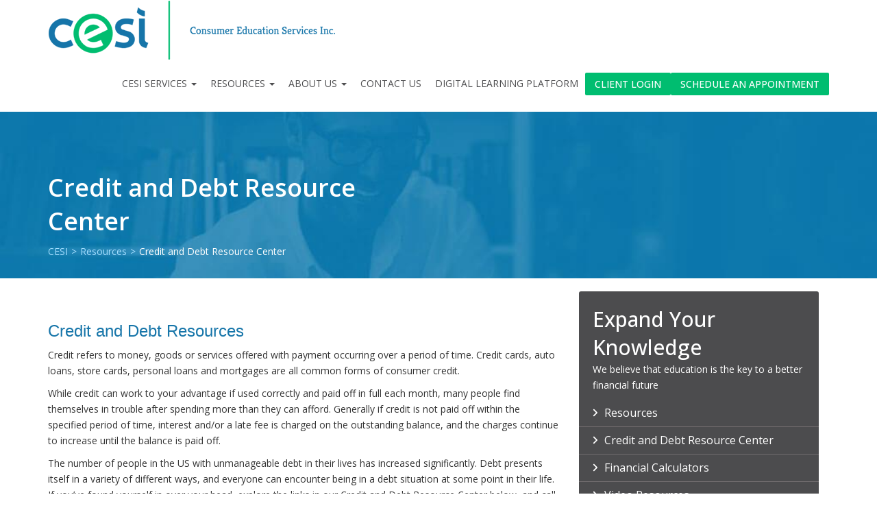

--- FILE ---
content_type: text/css; charset=utf-8
request_url: https://www.cesisolutions.org/_next/static/css/3168e0c5d78aa31e.css
body_size: 5672
content:
body,html{padding:0;margin:0;font-family:Open Sans,sans-serif;font-size:14px}a{color:inherit;text-decoration:none;cursor:pointer}*{box-sizing:border-box}p{font-size:14px;line-height:23px;display:block}hr{margin-top:20px;margin-bottom:20px;border:0}.btn{display:inline-block;padding:7px 14px;font-size:14px;text-align:center;white-space:nowrap;vertical-align:middle;touch-action:manipulation;cursor:pointer;-webkit-user-select:none;-moz-user-select:none;-ms-user-select:none;user-select:none;background-image:none;border:0 solid transparent;border-radius:2px;-webkit-appearance:button;font-family:inherit;overflow:visible;letter-spacing:normal;word-spacing:normal;text-indent:0;text-shadow:none;-ms-writing-mode:lr-tb;writing-mode:horizontal-tb;text-decoration:none;color:#fff!important;background-color:#00bd70!important;margin:0;font-weight:700!important;white-space:normal;text-transform:uppercase}:host,:root{--fa-font-solid:normal 900 1em/1 "Font Awesome 6 Solid";--fa-font-regular:normal 400 1em/1 "Font Awesome 6 Regular";--fa-font-light:normal 300 1em/1 "Font Awesome 6 Light";--fa-font-thin:normal 100 1em/1 "Font Awesome 6 Thin";--fa-font-duotone:normal 900 1em/1 "Font Awesome 6 Duotone";--fa-font-brands:normal 400 1em/1 "Font Awesome 6 Brands"}svg:not(:host).svg-inline--fa,svg:not(:root).svg-inline--fa{overflow:visible;box-sizing:content-box}.svg-inline--fa{display:var(--fa-display,inline-block);height:1em;overflow:visible;vertical-align:-.125em}.svg-inline--fa.fa-2xs{vertical-align:.1em}.svg-inline--fa.fa-xs{vertical-align:0}.svg-inline--fa.fa-sm{vertical-align:-.07143em}.svg-inline--fa.fa-lg{vertical-align:-.2em}.svg-inline--fa.fa-xl{vertical-align:-.25em}.svg-inline--fa.fa-2xl{vertical-align:-.3125em}.svg-inline--fa.fa-pull-left{margin-right:var(--fa-pull-margin,.3em);width:auto}.svg-inline--fa.fa-pull-right{margin-left:var(--fa-pull-margin,.3em);width:auto}.svg-inline--fa.fa-li{width:var(--fa-li-width,2em);top:.25em}.svg-inline--fa.fa-fw{width:var(--fa-fw-width,1.25em)}.fa-layers svg.svg-inline--fa{bottom:0;left:0;margin:auto;position:absolute;right:0;top:0}.fa-layers-counter,.fa-layers-text{display:inline-block;position:absolute;text-align:center}.fa-layers{display:inline-block;height:1em;position:relative;text-align:center;vertical-align:-.125em;width:1em}.fa-layers svg.svg-inline--fa{transform-origin:center center}.fa-layers-text{left:50%;top:50%;transform:translate(-50%,-50%);transform-origin:center center}.fa-layers-counter{background-color:var(--fa-counter-background-color,#ff253a);border-radius:var(--fa-counter-border-radius,1em);box-sizing:border-box;color:var(--fa-inverse,#fff);line-height:var(--fa-counter-line-height,1);max-width:var(--fa-counter-max-width,5em);min-width:var(--fa-counter-min-width,1.5em);overflow:hidden;padding:var(--fa-counter-padding,.25em .5em);right:var(--fa-right,0);text-overflow:ellipsis;top:var(--fa-top,0);transform:scale(var(--fa-counter-scale,.25));transform-origin:top right}.fa-layers-bottom-right{bottom:var(--fa-bottom,0);right:var(--fa-right,0);top:auto;transform:scale(var(--fa-layers-scale,.25));transform-origin:bottom right}.fa-layers-bottom-left{bottom:var(--fa-bottom,0);left:var(--fa-left,0);right:auto;top:auto;transform:scale(var(--fa-layers-scale,.25));transform-origin:bottom left}.fa-layers-top-right{top:var(--fa-top,0);right:var(--fa-right,0);transform:scale(var(--fa-layers-scale,.25));transform-origin:top right}.fa-layers-top-left{left:var(--fa-left,0);right:auto;top:var(--fa-top,0);transform:scale(var(--fa-layers-scale,.25));transform-origin:top left}.fa-1x{font-size:1em}.fa-2x{font-size:2em}.fa-3x{font-size:3em}.fa-4x{font-size:4em}.fa-5x{font-size:5em}.fa-6x{font-size:6em}.fa-7x{font-size:7em}.fa-8x{font-size:8em}.fa-9x{font-size:9em}.fa-10x{font-size:10em}.fa-2xs{font-size:.625em;line-height:.1em;vertical-align:.225em}.fa-xs{font-size:.75em;line-height:.08333em;vertical-align:.125em}.fa-sm{font-size:.875em;line-height:.07143em;vertical-align:.05357em}.fa-lg{font-size:1.25em;line-height:.05em;vertical-align:-.075em}.fa-xl{font-size:1.5em;line-height:.04167em;vertical-align:-.125em}.fa-2xl{font-size:2em;line-height:.03125em;vertical-align:-.1875em}.fa-fw{text-align:center;width:1.25em}.fa-ul{list-style-type:none;margin-left:var(--fa-li-margin,2.5em);padding-left:0}.fa-ul>li{position:relative}.fa-li{left:calc(var(--fa-li-width, 2em) * -1);position:absolute;text-align:center;width:var(--fa-li-width,2em);line-height:inherit}.fa-border{border-color:var(--fa-border-color,#eee);border-radius:var(--fa-border-radius,.1em);border-style:var(--fa-border-style,solid);border-width:var(--fa-border-width,.08em);padding:var(--fa-border-padding,.2em .25em .15em)}.fa-pull-left{float:left;margin-right:var(--fa-pull-margin,.3em)}.fa-pull-right{float:right;margin-left:var(--fa-pull-margin,.3em)}.fa-beat{-webkit-animation-name:fa-beat;animation-name:fa-beat;-webkit-animation-delay:var(--fa-animation-delay,0);animation-delay:var(--fa-animation-delay,0);-webkit-animation-direction:var(--fa-animation-direction,normal);animation-direction:var(--fa-animation-direction,normal);-webkit-animation-duration:var(--fa-animation-duration,1s);animation-duration:var(--fa-animation-duration,1s);-webkit-animation-iteration-count:var(--fa-animation-iteration-count,infinite);animation-iteration-count:var(--fa-animation-iteration-count,infinite);-webkit-animation-timing-function:var(--fa-animation-timing,ease-in-out);animation-timing-function:var(--fa-animation-timing,ease-in-out)}.fa-bounce{-webkit-animation-name:fa-bounce;animation-name:fa-bounce;-webkit-animation-delay:var(--fa-animation-delay,0);animation-delay:var(--fa-animation-delay,0);-webkit-animation-direction:var(--fa-animation-direction,normal);animation-direction:var(--fa-animation-direction,normal);-webkit-animation-duration:var(--fa-animation-duration,1s);animation-duration:var(--fa-animation-duration,1s);-webkit-animation-iteration-count:var(--fa-animation-iteration-count,infinite);animation-iteration-count:var(--fa-animation-iteration-count,infinite);-webkit-animation-timing-function:var(--fa-animation-timing,cubic-bezier(.28,.84,.42,1));animation-timing-function:var(--fa-animation-timing,cubic-bezier(.28,.84,.42,1))}.fa-fade{-webkit-animation-name:fa-fade;animation-name:fa-fade;-webkit-animation-iteration-count:var(--fa-animation-iteration-count,infinite);animation-iteration-count:var(--fa-animation-iteration-count,infinite);-webkit-animation-timing-function:var(--fa-animation-timing,cubic-bezier(.4,0,.6,1));animation-timing-function:var(--fa-animation-timing,cubic-bezier(.4,0,.6,1))}.fa-beat-fade,.fa-fade{-webkit-animation-delay:var(--fa-animation-delay,0);animation-delay:var(--fa-animation-delay,0);-webkit-animation-direction:var(--fa-animation-direction,normal);animation-direction:var(--fa-animation-direction,normal);-webkit-animation-duration:var(--fa-animation-duration,1s);animation-duration:var(--fa-animation-duration,1s)}.fa-beat-fade{-webkit-animation-name:fa-beat-fade;animation-name:fa-beat-fade;-webkit-animation-iteration-count:var(--fa-animation-iteration-count,infinite);animation-iteration-count:var(--fa-animation-iteration-count,infinite);-webkit-animation-timing-function:var(--fa-animation-timing,cubic-bezier(.4,0,.6,1));animation-timing-function:var(--fa-animation-timing,cubic-bezier(.4,0,.6,1))}.fa-flip{-webkit-animation-name:fa-flip;animation-name:fa-flip;-webkit-animation-delay:var(--fa-animation-delay,0);animation-delay:var(--fa-animation-delay,0);-webkit-animation-direction:var(--fa-animation-direction,normal);animation-direction:var(--fa-animation-direction,normal);-webkit-animation-duration:var(--fa-animation-duration,1s);animation-duration:var(--fa-animation-duration,1s);-webkit-animation-iteration-count:var(--fa-animation-iteration-count,infinite);animation-iteration-count:var(--fa-animation-iteration-count,infinite);-webkit-animation-timing-function:var(--fa-animation-timing,ease-in-out);animation-timing-function:var(--fa-animation-timing,ease-in-out)}.fa-shake{-webkit-animation-name:fa-shake;animation-name:fa-shake;-webkit-animation-duration:var(--fa-animation-duration,1s);animation-duration:var(--fa-animation-duration,1s);-webkit-animation-iteration-count:var(--fa-animation-iteration-count,infinite);animation-iteration-count:var(--fa-animation-iteration-count,infinite);-webkit-animation-timing-function:var(--fa-animation-timing,linear);animation-timing-function:var(--fa-animation-timing,linear)}.fa-shake,.fa-spin{-webkit-animation-delay:var(--fa-animation-delay,0);animation-delay:var(--fa-animation-delay,0);-webkit-animation-direction:var(--fa-animation-direction,normal);animation-direction:var(--fa-animation-direction,normal)}.fa-spin{-webkit-animation-name:fa-spin;animation-name:fa-spin;-webkit-animation-duration:var(--fa-animation-duration,2s);animation-duration:var(--fa-animation-duration,2s);-webkit-animation-iteration-count:var(--fa-animation-iteration-count,infinite);animation-iteration-count:var(--fa-animation-iteration-count,infinite);-webkit-animation-timing-function:var(--fa-animation-timing,linear);animation-timing-function:var(--fa-animation-timing,linear)}.fa-spin-reverse{--fa-animation-direction:reverse}.fa-pulse,.fa-spin-pulse{-webkit-animation-name:fa-spin;animation-name:fa-spin;-webkit-animation-direction:var(--fa-animation-direction,normal);animation-direction:var(--fa-animation-direction,normal);-webkit-animation-duration:var(--fa-animation-duration,1s);animation-duration:var(--fa-animation-duration,1s);-webkit-animation-iteration-count:var(--fa-animation-iteration-count,infinite);animation-iteration-count:var(--fa-animation-iteration-count,infinite);-webkit-animation-timing-function:var(--fa-animation-timing,steps(8));animation-timing-function:var(--fa-animation-timing,steps(8))}@media (prefers-reduced-motion:reduce){.fa-beat,.fa-beat-fade,.fa-bounce,.fa-fade,.fa-flip,.fa-pulse,.fa-shake,.fa-spin,.fa-spin-pulse{-webkit-animation-delay:-1ms;animation-delay:-1ms;-webkit-animation-duration:1ms;animation-duration:1ms;-webkit-animation-iteration-count:1;animation-iteration-count:1;transition-delay:0s;transition-duration:0s}}@-webkit-keyframes fa-beat{0%,90%{transform:scale(1)}45%{transform:scale(var(--fa-beat-scale,1.25))}}@keyframes fa-beat{0%,90%{transform:scale(1)}45%{transform:scale(var(--fa-beat-scale,1.25))}}@-webkit-keyframes fa-bounce{0%{transform:scale(1) translateY(0)}10%{transform:scale(var(--fa-bounce-start-scale-x,1.1),var(--fa-bounce-start-scale-y,.9)) translateY(0)}30%{transform:scale(var(--fa-bounce-jump-scale-x,.9),var(--fa-bounce-jump-scale-y,1.1)) translateY(var(--fa-bounce-height,-.5em))}50%{transform:scale(var(--fa-bounce-land-scale-x,1.05),var(--fa-bounce-land-scale-y,.95)) translateY(0)}57%{transform:scale(1) translateY(var(--fa-bounce-rebound,-.125em))}64%{transform:scale(1) translateY(0)}to{transform:scale(1) translateY(0)}}@keyframes fa-bounce{0%{transform:scale(1) translateY(0)}10%{transform:scale(var(--fa-bounce-start-scale-x,1.1),var(--fa-bounce-start-scale-y,.9)) translateY(0)}30%{transform:scale(var(--fa-bounce-jump-scale-x,.9),var(--fa-bounce-jump-scale-y,1.1)) translateY(var(--fa-bounce-height,-.5em))}50%{transform:scale(var(--fa-bounce-land-scale-x,1.05),var(--fa-bounce-land-scale-y,.95)) translateY(0)}57%{transform:scale(1) translateY(var(--fa-bounce-rebound,-.125em))}64%{transform:scale(1) translateY(0)}to{transform:scale(1) translateY(0)}}@-webkit-keyframes fa-fade{50%{opacity:var(--fa-fade-opacity,.4)}}@keyframes fa-fade{50%{opacity:var(--fa-fade-opacity,.4)}}@-webkit-keyframes fa-beat-fade{0%,to{opacity:var(--fa-beat-fade-opacity,.4);transform:scale(1)}50%{opacity:1;transform:scale(var(--fa-beat-fade-scale,1.125))}}@keyframes fa-beat-fade{0%,to{opacity:var(--fa-beat-fade-opacity,.4);transform:scale(1)}50%{opacity:1;transform:scale(var(--fa-beat-fade-scale,1.125))}}@-webkit-keyframes fa-flip{50%{transform:rotate3d(var(--fa-flip-x,0),var(--fa-flip-y,1),var(--fa-flip-z,0),var(--fa-flip-angle,-180deg))}}@keyframes fa-flip{50%{transform:rotate3d(var(--fa-flip-x,0),var(--fa-flip-y,1),var(--fa-flip-z,0),var(--fa-flip-angle,-180deg))}}@-webkit-keyframes fa-shake{0%{transform:rotate(-15deg)}4%{transform:rotate(15deg)}24%,8%{transform:rotate(-18deg)}12%,28%{transform:rotate(18deg)}16%{transform:rotate(-22deg)}20%{transform:rotate(22deg)}32%{transform:rotate(-12deg)}36%{transform:rotate(12deg)}40%,to{transform:rotate(0deg)}}@keyframes fa-shake{0%{transform:rotate(-15deg)}4%{transform:rotate(15deg)}24%,8%{transform:rotate(-18deg)}12%,28%{transform:rotate(18deg)}16%{transform:rotate(-22deg)}20%{transform:rotate(22deg)}32%{transform:rotate(-12deg)}36%{transform:rotate(12deg)}40%,to{transform:rotate(0deg)}}@-webkit-keyframes fa-spin{0%{transform:rotate(0deg)}to{transform:rotate(1turn)}}@keyframes fa-spin{0%{transform:rotate(0deg)}to{transform:rotate(1turn)}}.fa-rotate-90{transform:rotate(90deg)}.fa-rotate-180{transform:rotate(180deg)}.fa-rotate-270{transform:rotate(270deg)}.fa-flip-horizontal{transform:scaleX(-1)}.fa-flip-vertical{transform:scaleY(-1)}.fa-flip-both,.fa-flip-horizontal.fa-flip-vertical{transform:scale(-1)}.fa-rotate-by{transform:rotate(var(--fa-rotate-angle,none))}.fa-stack{display:inline-block;vertical-align:middle;height:2em;position:relative;width:2.5em}.fa-stack-1x,.fa-stack-2x{bottom:0;left:0;margin:auto;position:absolute;right:0;top:0;z-index:var(--fa-stack-z-index,auto)}.svg-inline--fa.fa-stack-1x{height:1em;width:1.25em}.svg-inline--fa.fa-stack-2x{height:2em;width:2.5em}.fa-inverse{color:var(--fa-inverse,#fff)}.fa-sr-only,.fa-sr-only-focusable:not(:focus),.sr-only,.sr-only-focusable:not(:focus){position:absolute;width:1px;height:1px;padding:0;margin:-1px;overflow:hidden;clip:rect(0,0,0,0);white-space:nowrap;border-width:0}.svg-inline--fa .fa-primary{fill:var(--fa-primary-color,currentColor);opacity:var(--fa-primary-opacity,1)}.svg-inline--fa .fa-secondary{fill:var(--fa-secondary-color,currentColor)}.svg-inline--fa .fa-secondary,.svg-inline--fa.fa-swap-opacity .fa-primary{opacity:var(--fa-secondary-opacity,.4)}.svg-inline--fa.fa-swap-opacity .fa-secondary{opacity:var(--fa-primary-opacity,1)}.svg-inline--fa mask .fa-primary,.svg-inline--fa mask .fa-secondary{fill:#000}.fa-duotone.fa-inverse,.fad.fa-inverse{color:var(--fa-inverse,#fff)}.TextRequest_container__DctqB{--button-height:60px;--button-page-margin:30px;--container-bottom-margin:15px;--button-container-height:75px;position:fixed;height:var(--button-height);width:var(--button-height);background:#39f;box-shadow:0 5px 10px rgba(0,0,0,.1);border-radius:60px;display:flex;align-items:center;justify-content:center;overflow:visible;bottom:var(--button-page-margin);left:var(--button-page-margin);z-index:1000}.TextRequest_container__DctqB p{margin:0;padding:0}.TextRequest_content__CfHk8{height:60px;width:60px;position:relative;display:flex;align-items:center;justify-content:center;overflow:visible;pointer-events:auto;cursor:pointer}.TextRequest_formContainer__KEjyW{position:absolute;display:flex;width:400px;max-height:calc(100vh - var(--button-height) - var(--button-page-margin) - var(--container-bottom-margin) - 15px);background:#fff;box-shadow:0 0 15px rgba(0,0,0,.15);border-radius:6px;bottom:calc(var(--container-bottom-margin) + var(--button-height));left:0;flex-direction:column;--content-padding:25px;overflow:hidden}.TextRequest_header__O1b8d{display:flex;align-items:center;justify-content:space-between;height:57px;background:#424242;border-radius:0 0 0 0;padding:0 var(--content-padding);flex-shrink:0}.TextRequest_header__O1b8d .TextRequest_title__fzJLv{font-family:Inter;font-style:normal;font-weight:600;font-size:14px;line-height:17px;display:flex;align-items:center;color:#fff}.TextRequest_header__O1b8d .TextRequest_icon__bPAiW{display:flex;align-items:center;justify-content:center;cursor:pointer;pointer-events:auto}.TextRequest_scrollContainer__h8FSL{flex-grow:1}.TextRequest_message__Blkkj{font-weight:500;color:#424242;margin-top:25px;padding:0 var(--content-padding)}.TextRequest_inputTitle__u4yLv,.TextRequest_message__Blkkj{font-family:Inter;font-style:normal;font-size:14px;line-height:17px}.TextRequest_inputTitle__u4yLv{font-weight:600;display:flex;align-items:center;color:#000;margin-bottom:10px}.TextRequest_inputTitle__u4yLv.TextRequest_gray__pJHl_{color:#ababab}.TextRequest_textInput__moUab{height:150px;width:100%;font-family:Inter;font-style:normal;font-weight:500;font-size:14px;line-height:142.52%;color:#424242;pointer-events:auto;outline:none;display:-webkit-box;-webkit-box-orient:vertical;-webkit-line-clamp:1;resize:none;background:#fff;border:1px solid #ababab;border-radius:6px;padding:15px;margin:0 0 27px}.TextRequest_buttonContainer__Ft32m{height:var(--button-container-height);padding:0 var(--content-padding);display:flex;align-items:center;justify-content:space-between;flex-direction:row;border-top:1px solid #eaeaea;margin-top:0;flex-shrink:0}.TextRequest_buttonContainer__Ft32m .TextRequest_buttonContainerContent__kPizn{width:100%;display:flex;align-items:flex-end;justify-content:space-between;flex-direction:row}.TextRequest_submitButton__O0qd2{height:41px;width:170px;border-radius:6px;justify-content:center;flex-direction:row;grid-gap:6px;gap:6px;font-family:Inter;font-style:normal;font-weight:600;font-size:14px;line-height:17px;display:flex;align-items:center;color:#fff}.TextRequest_submitButton__O0qd2.TextRequest_default__JzVEy{cursor:default;pointer-events:none;background:#d7d7d7}.TextRequest_submitButton__O0qd2.TextRequest_active__VyGrC{cursor:pointer;pointer-events:auto;background:#39f}.TextRequest_submitButton__O0qd2.TextRequest_loading__uCpT3{cursor:default;pointer-events:none;background:#39f}.TextRequest_inputRow__Hnv6H{display:flex;align-items:center;justify-content:flex-start;flex-direction:row;margin:25px var(--content-padding) 0 var(--content-padding)}.TextRequest_inputSection__fZKjx{flex-grow:1;display:flex;flex-direction:column;justify-content:flex-start}.TextRequest_inputSection__fZKjx.TextRequest_right__45oda{margin-left:5px}.TextRequest_smallTextInput__IZlyJ{display:flex;align-items:center;justify-content:flex-start;background:#fff;border:1px solid #ababab;border-radius:6px;padding:0 15px;height:45px}.TextRequest_smallTextInput__IZlyJ .TextRequest_input__C_vzH{width:100%}.TextRequest_smallTextInput__IZlyJ input{border:none;outline:none;width:100%;background:transparent;padding:0;margin:0;font-family:Inter;font-style:normal;font-weight:600;color:#000;z-index:1;font-size:14px;line-height:17px}.TextRequest_smallTextInput__IZlyJ input::-webkit-inner-spin-button,.TextRequest_smallTextInput__IZlyJ input::-webkit-outer-spin-button{-webkit-appearance:none;margin:0}.TextRequest_smallTextInput__IZlyJ input[type=number]{-moz-appearance:textfield}.TextRequest_generalErrorText__p0aVf{padding:0 var(--content-padding)}.TextRequest_errorText__OQmUi,.TextRequest_generalErrorText__p0aVf{display:flex;align-items:flex-start;justify-content:flex-start;flex-direction:column;font-family:Inter;font-style:normal;font-weight:600;font-size:14px;color:#fc4f4f}.TextRequest_successContent__8K_FX{padding-top:75px;padding-bottom:75px;display:flex;flex-direction:column;align-items:center;justify-content:flex-start}.TextRequest_successIcon___tTEw{display:flex;align-items:center;justify-content:center}.TextRequest_successTitleContainer__kZkCY{margin-top:15px}.TextRequest_successTitle__G2wnA{font-family:Inter;font-style:normal;font-weight:700;font-size:18px;line-height:22px;display:flex;align-items:center;text-align:center;color:#39f}.TextRequest_successMessageContainer__yPOop{margin-top:10px}.TextRequest_successMessage___GA2R{font-family:Inter;font-style:normal;font-weight:500;font-size:14px;line-height:17px;text-align:center;color:#686868}@media screen and (max-width:865px){.TextRequest_formContainer__KEjyW{position:fixed;display:flex;width:100vw;height:100vh;max-height:none;min-height:none;background:#fff;box-shadow:none;border-radius:0;bottom:0;right:0;top:0;left:0;flex-direction:column;--content-padding:25px;z-index:100000;padding-bottom:var(--button-container-height)}.TextRequest_buttonContainer__Ft32m{position:fixed;bottom:0;left:0;right:0;z-index:1000001;background-color:#fff}}
/*! 
 * OverlayScrollbars
 * Version: 2.0.3
 * 
 * Copyright (c) Rene Haas | KingSora.
 * https://github.com/KingSora
 * 
 * Released under the MIT license.
 */.os-size-observer,.os-size-observer-listener{direction:inherit;pointer-events:none;overflow:hidden;visibility:hidden;box-sizing:border-box}.os-size-observer,.os-size-observer-listener,.os-size-observer-listener-item,.os-size-observer-listener-item-final{-ms-writing-mode:lr-tb;writing-mode:horizontal-tb;position:absolute;left:0;top:0}.os-size-observer{z-index:-1;contain:strict;display:flex;flex-direction:row;flex-wrap:nowrap;padding:inherit;border:inherit;box-sizing:inherit;margin:-133px;top:0;right:0;bottom:0;left:0;transform:scale(.1)}.os-size-observer:before{content:"";flex:none;box-sizing:inherit;padding:10px;width:10px;height:10px}.os-size-observer-appear{-webkit-animation:os-size-observer-appear-animation 1ms forwards;animation:os-size-observer-appear-animation 1ms forwards}.os-size-observer-listener{box-sizing:border-box;position:relative;flex:auto;padding:inherit;border:inherit;margin:-133px;transform:scale(10)}.os-size-observer-listener.ltr{margin-right:-266px;margin-left:0}.os-size-observer-listener.rtl{margin-left:-266px;margin-right:0}.os-size-observer-listener:empty:before{content:"";width:100%;height:100%}.os-size-observer-listener:empty:before,.os-size-observer-listener>.os-size-observer-listener-item{display:block;position:relative;padding:inherit;border:inherit;box-sizing:content-box;flex:auto}.os-size-observer-listener-scroll{box-sizing:border-box;display:flex}.os-size-observer-listener-item{right:0;bottom:0;overflow:hidden;direction:ltr;flex:none}.os-size-observer-listener-item-final{transition:none}@-webkit-keyframes os-size-observer-appear-animation{0%{cursor:auto}to{cursor:none}}@keyframes os-size-observer-appear-animation{0%{cursor:auto}to{cursor:none}}.os-trinsic-observer{flex:none;box-sizing:border-box;position:relative;max-width:0;max-height:1px;padding:0;margin:0;border:none;overflow:hidden;z-index:-1;height:0;top:calc(100% + 1px);contain:strict}.os-trinsic-observer:not(:empty){height:calc(100% + 1px);top:-1px}.os-trinsic-observer:not(:empty)>.os-size-observer{width:1000%;height:1000%;min-height:1px;min-width:1px}.os-environment{--os-custom-prop:-1;position:fixed;opacity:0;visibility:hidden;overflow:scroll;height:200px;width:200px;z-index:var(--os-custom-prop)}.os-environment div{width:200%;height:200%;margin:10px 0}.os-environment.os-environment-flexbox-glue{display:flex;flex-direction:row;flex-wrap:nowrap;height:auto;width:auto;min-height:200px;min-width:200px}.os-environment.os-environment-flexbox-glue div{flex:auto;width:auto;height:auto;max-height:100%;max-width:100%;margin:0}.os-environment.os-environment-flexbox-glue-max{max-height:200px}.os-environment.os-environment-flexbox-glue-max div{overflow:visible}.os-environment.os-environment-flexbox-glue-max div:before{content:"";display:block;height:999px;width:999px}.os-environment,.os-viewport{-ms-overflow-style:scrollbar!important}.os-viewport-scrollbar-hidden.os-environment,.os-viewport-scrollbar-hidden.os-viewport,[data-overlayscrollbars-initialize],[data-overlayscrollbars~=scrollbarHidden]{scrollbar-width:none!important}.os-viewport-scrollbar-hidden.os-environment::-webkit-scrollbar,.os-viewport-scrollbar-hidden.os-environment::-webkit-scrollbar-corner,.os-viewport-scrollbar-hidden.os-viewport::-webkit-scrollbar,.os-viewport-scrollbar-hidden.os-viewport::-webkit-scrollbar-corner,[data-overlayscrollbars-initialize]::-webkit-scrollbar,[data-overlayscrollbars-initialize]::-webkit-scrollbar-corner,[data-overlayscrollbars~=scrollbarHidden]::-webkit-scrollbar,[data-overlayscrollbars~=scrollbarHidden]::-webkit-scrollbar-corner{-webkit-appearance:none!important;appearance:none!important;display:none!important;width:0!important;height:0!important}[data-overlayscrollbars-initialize]{overflow:auto}html.os-viewport-scrollbar-hidden,html.os-viewport-scrollbar-hidden>body,html[data-overlayscrollbars]{box-sizing:border-box;margin:0;width:100%;height:100%}html[data-overlayscrollbars]>body{overflow:visible}[data-overlayscrollbars~=host]{position:relative}.os-padding,[data-overlayscrollbars~=host]{display:flex;flex-direction:row!important;flex-wrap:nowrap!important}.os-padding,.os-viewport{box-sizing:inherit;position:relative;flex:auto!important;height:auto;width:100%;padding:0;margin:0;border:none;z-index:0}.os-viewport{--os-vaw:0;--os-vah:0}.os-viewport.os-viewport-arrange:before{content:"";position:absolute;pointer-events:none;z-index:-1;min-width:1px;min-height:1px;width:var(--os-vaw);height:var(--os-vah)}[data-overlayscrollbars~=host],[data-overlayscrollbars~=viewport]{overflow:hidden}[data-overlayscrollbars~=overflowVisible]{overflow:visible}[data-overlayscrollbars-overflow-x=hidden]{overflow-x:hidden}[data-overlayscrollbars-overflow-x=scroll]{overflow-x:scroll}[data-overlayscrollbars-overflow-x=hidden]{overflow-y:hidden}[data-overlayscrollbars-overflow-y=scroll]{overflow-y:scroll}.os-padding,.os-viewport{overflow:hidden}.os-overflow-visible{overflow:visible}.os-content{box-sizing:inherit}[data-overlayscrollbars-grid],[data-overlayscrollbars-grid] .os-padding{display:grid;grid-template:1fr/1fr}[data-overlayscrollbars-grid]>.os-padding,[data-overlayscrollbars-grid]>.os-padding>.os-viewport,[data-overlayscrollbars-grid]>.os-viewport{height:auto!important;width:auto!important}.os-scrollbar{contain:strict;transition:opacity .3s,visibility .3s,top .3s,right .3s,bottom .3s,left .3s;pointer-events:none;position:absolute;opacity:0;visibility:hidden}body>.os-scrollbar{position:fixed;z-index:99999}.os-scrollbar-transitionless{transition:none}.os-scrollbar-track{position:relative;direction:ltr!important;padding:0!important;border:none!important}.os-scrollbar-handle{position:absolute}.os-scrollbar-handle,.os-scrollbar-track{pointer-events:none;width:100%;height:100%}.os-scrollbar.os-scrollbar-handle-interactive .os-scrollbar-handle,.os-scrollbar.os-scrollbar-track-interactive .os-scrollbar-track{pointer-events:auto;touch-action:none}.os-scrollbar-horizontal{bottom:0;left:0}.os-scrollbar-vertical{top:0;right:0}.os-scrollbar-rtl.os-scrollbar-horizontal{right:0}.os-scrollbar-rtl.os-scrollbar-vertical{right:auto;left:0}.os-scrollbar-interaction.os-scrollbar-visible,.os-scrollbar-visible{opacity:1;visibility:visible}.os-scrollbar-auto-hidden{opacity:0;visibility:hidden}.os-scrollbar-unusable,.os-scrollbar-unusable *,.os-scrollbar-wheel,.os-scrollbar-wheel *{pointer-events:none!important}.os-scrollbar-unusable .os-scrollbar-handle{opacity:0!important}.os-scrollbar.os-scrollbar-horizontal.os-scrollbar-cornerless,.os-scrollbar.os-scrollbar-horizontal.os-scrollbar-cornerless.os-scrollbar-rtl{left:0;right:0}.os-scrollbar.os-scrollbar-vertical.os-scrollbar-cornerless,.os-scrollbar.os-scrollbar-vertical.os-scrollbar-cornerless.os-scrollbar-rtl{top:0;bottom:0}.os-theme-none.os-scrollbar,[data-overlayscrollbars~=updating]>.os-scrollbar{display:none!important}.os-theme-dark.os-scrollbar-horizontal,.os-theme-light.os-scrollbar-horizontal{right:10px;height:10px}.os-theme-dark.os-scrollbar-vertical,.os-theme-light.os-scrollbar-vertical{bottom:10px;width:10px}.os-theme-dark.os-scrollbar-rtl.os-scrollbar-horizontal,.os-theme-light.os-scrollbar-rtl.os-scrollbar-horizontal{left:10px;right:0}.os-theme-dark.os-scrollbar,.os-theme-light.os-scrollbar{padding:2px;box-sizing:border-box;background:transparent}.os-theme-dark.os-scrollbar-unusable,.os-theme-dark.os-scrollbar>.os-scrollbar-track,.os-theme-light.os-scrollbar-unusable,.os-theme-light.os-scrollbar>.os-scrollbar-track{background:transparent}.os-theme-dark.os-scrollbar-horizontal>.os-scrollbar-track>.os-scrollbar-handle,.os-theme-light.os-scrollbar-horizontal>.os-scrollbar-track>.os-scrollbar-handle{min-width:30px}.os-theme-dark.os-scrollbar-vertical>.os-scrollbar-track>.os-scrollbar-handle,.os-theme-light.os-scrollbar-vertical>.os-scrollbar-track>.os-scrollbar-handle{min-height:30px}.os-theme-dark.os-scrollbar-transition>.os-scrollbar-track>.os-scrollbar-handle,.os-theme-light.os-scrollbar-transition>.os-scrollbar-track>.os-scrollbar-handle{transition:background-color .3s}.os-theme-dark.os-scrollbar>.os-scrollbar-track,.os-theme-dark.os-scrollbar>.os-scrollbar-track>.os-scrollbar-handle,.os-theme-light.os-scrollbar>.os-scrollbar-track,.os-theme-light.os-scrollbar>.os-scrollbar-track>.os-scrollbar-handle{border-radius:10px}.os-theme-dark.os-scrollbar>.os-scrollbar-track>.os-scrollbar-handle{background:rgba(0,0,0,.4)}.os-theme-light.os-scrollbar>.os-scrollbar-track>.os-scrollbar-handle{background:hsla(0,0%,100%,.4)}.os-theme-dark.os-scrollbar:hover>.os-scrollbar-track>.os-scrollbar-handle{background:rgba(0,0,0,.55)}.os-theme-light.os-scrollbar:hover>.os-scrollbar-track>.os-scrollbar-handle{background:hsla(0,0%,100%,.55)}.os-theme-dark.os-scrollbar>.os-scrollbar-track>.os-scrollbar-handle.active{background:rgba(0,0,0,.7)}.os-theme-light.os-scrollbar>.os-scrollbar-track>.os-scrollbar-handle.active{background:hsla(0,0%,100%,.7)}.os-theme-dark.os-scrollbar-horizontal .os-scrollbar-handle:before,.os-theme-dark.os-scrollbar-vertical .os-scrollbar-handle:before,.os-theme-light.os-scrollbar-horizontal .os-scrollbar-handle:before,.os-theme-light.os-scrollbar-vertical .os-scrollbar-handle:before{content:"";position:absolute;left:0;right:0;top:0;bottom:0;display:block}.os-theme-dark.os-host-scrollbar-hidden>.os-scrollbar-handle:before{display:none}.os-theme-dark.os-scrollbar-horizontal .os-scrollbar-handle:before,.os-theme-light.os-scrollbar-horizontal .os-scrollbar-handle:before{top:-6px;bottom:-2px}.os-theme-dark.os-scrollbar-vertical .os-scrollbar-handle:before,.os-theme-light.os-scrollbar-vertical .os-scrollbar-handle:before{left:-6px;right:-2px}.os-theme-dark.os-scrollbar-rtl.os-scrollbar-vertical .os-scrollbar-handle:before,.os-theme-light.os-scrollbar-rtl.os-scrollbar-vertical .os-scrollbar-handle:before{right:-6px;left:-2px}

--- FILE ---
content_type: text/css; charset=utf-8
request_url: https://www.cesisolutions.org/_next/static/css/5a2082050ce3f214.css
body_size: 6274
content:
.Home_main-container__wD4VU{padding:0}.Home_main__nLjiQ{padding:0;background-color:#fff;box-sizing:border-box;text-align:match-parent;font-family:Open Sans,sans-serif}.Home_containerFluid__OS0dW,.Home_container__bCOhY{padding-right:15px;padding-left:15px;margin-right:auto;margin-left:auto}.Home_container__bCOhY{display:block;width:100%}.Home_topContainer__9p790{background:#636c6b;width:100%;height:30px;font-size:12px}.Home_topContainerConent__46h8S,.Home_topContainer__9p790{display:flex;align-items:center;justify-content:space-between}.Home_topContainerConent__46h8S{flex-wrap:wrap}.Home_topNumber__dpdv3{color:#fff;background:#545758;float:left;padding:0 10px;line-height:27px;margin:0 10px 0 0;display:flex;flex-wrap:nowrap;justify-content:space-between;align-items:center}.Home_topNumber__dpdv3 a{color:#fff;padding-left:8px}.Home_topNumber__dpdv3 p{line-height:27px}.Home_topNumber__dpdv3 .Home_phoneIcon__CiqMI{background:#3f4242;width:20px;height:20px;border-radius:10px;text-align:center;line-height:20px!important;font-size:12px!important}.Home_navbar__H7ooC{border-radius:4px;position:relative;min-height:85px;margin-bottom:20px;border:1px solid transparent;display:flex}.Home_navbarContainer__Kghqk{display:flex;flex-direction:column;width:100%;justify-content:space-between}.Home_navbarLogo__lCybC{display:block;align-self:flex-start;-webkit-touch-callout:none;-webkit-user-select:none;-moz-user-select:none;-ms-user-select:none;user-select:none}.Home_navbarLogo__lCybC img{display:block;transition:width 2s,all 1s ease-in-out;vertical-align:middle}.Home_navbarMobileLogo__r748g{display:none;width:150px;align-self:flex-start;-webkit-touch-callout:none;-webkit-user-select:none;-moz-user-select:none;-ms-user-select:none;user-select:none}.Home_navbarMobileLogo__r748g img{display:block;transition:width 2s,all 1s ease-in-out;vertical-align:middle}.Home_navbarMenu__QbCE8{display:flex;float:right!important;margin-top:15px;color:#4d4d4f;align-items:center;flex-wrap:wrap;align-self:flex-end}.Home_navbarActionButtons__nKd6Z{display:flex;flex-direction:row;justify-content:space-between;align-items:center;flex-wrap:wrap;grid-gap:10px;gap:10px}.Home_mobileNavbarMenu__7_bbP{width:100%;margin-top:15px;color:#4d4d4f;align-items:flex-start;flex-wrap:wrap;flex-direction:column;display:none!important}.Home_mobileNavbarMenuClosed__TlPVB,.Home_mobileNavbarMenuOpen__tG_EU{display:none!important}.Home_mobileNavbarMenuButton__Dz7qS{width:50px;height:50px;flex-grow:0;flex-shrink:0;align-self:flex-end;display:none;cursor:pointer}.Home_mobileNavbarMenuButtonContent__AMlGJ{display:flex;flex-direction:column;align-self:center}.Home_mobileNavbarMenuButtonItem__LQDek{background-color:#1675a9;width:30px;height:6px;border-radius:1px;margin:0 0 5px!important}.Home_navbarItem__ZzbsJ{text-transform:uppercase;padding:10px 2px}.Home_mobileNavbarItem__UeKd8,.Home_navbarItem__ZzbsJ{position:relative;float:left;background-color:transparent}.Home_mobileNavbarItem__UeKd8{width:100%;padding:10px 0}.Home_mobileNavbarItem__UeKd8 p{padding:0;margin:0}.Home_navbarItemActive__eJbbt{background-color:#eee}.Home_navbarItem__ZzbsJ a{line-height:20px;padding:10px 15px}.Home_navbarItemLink__HXErz{background-color:transparent;color:#4d4d4f}.Home_navbarItemLink__HXErz:hover{color:#06af6e;background-color:transparent}.Home_caret__c6Uk2{display:inline-block;width:0;height:0;margin-left:2px;vertical-align:middle;border-top:4px dashed;border-top:4px solid\9;border-right:4px solid transparent;border-left:4px solid transparent;font-weight:700}.Home_caretRotated180___q78W{transform:rotate(180deg)}.Home_caretRotated90__hLP7B{transform:rotate(-90deg)}.Home_dropdownMenu__Ov1eL{position:absolute;flex-direction:column;top:100%;right:0;z-index:1000;float:left;width:260px;padding:5px 0;margin:0;font-size:14px;text-align:left;list-style:none;background-color:#06af6e;-webkit-background-clip:padding-box;background-clip:padding-box;border:1px solid #ccc;border:1px solid rgba(0,0,0,.15);border-radius:4px;box-shadow:0 6px 12px rgba(0,0,0,.175);transition:cubic-bezier(1,0,0,1);opacity:0;transition:opacity .2s;-webkit-transition:opacity .2s}.Home_dropdownMenuClosed__f5yCf{display:none!important}.Home_dropdownMenuOpen__caglZ{opacity:1;display:inherit}.Home_sideDropdownMenu___myhZ{left:258px;top:-2px}.Home_dropdownMenu__Ov1eL a{display:block;padding:5px 20px!important;clear:both;font-weight:400;line-height:1.42857143;color:#fff;white-space:normal;text-transform:none;text-align:left;font-size:15px}.Home_dropdownItem__ti9MT{position:relative}.Home_mobileDropdownMenu__iusc6{display:flex;flex-direction:column;width:100%;padding:0 0 0 15px;font-size:14px;text-align:left;transition:cubic-bezier(1,0,0,1);opacity:1;transition:opacity .2s;-webkit-transition:opacity .2s;flex-grow:0;flex-shrink:0}.Home_subMobileDropdownMenu__R1pd8{margin-top:0!important}.Home_mobileDropdownItem__kud9Y{font-size:14px!important;flex-grow:0;flex-shrink:0}.Home_dropdownInnerItem__BodfB{padding:5px 17px 5px 0!important;border-bottom:1px solid #d3d3d3}.Home_mobileDropdownLink__Ykq59{background-color:transparent;color:#4d4d4f;margin:0!important}.Home_mobileDropdownLink__Ykq59:hover{color:#000;background-color:transparent}.Home_dropdownLink__A2lXs{background-color:transparent;color:#fff}.Home_dropdownLink__A2lXs:hover{color:#4d4d4f;background-color:#fff}.Home_hero__cwxAA{height:495px;background-color:#4c4c4e;display:grid}.Home_heroBackground__32nLX{grid-row:1;grid-column:1;height:495px;position:relative;display:grid}.Home_heroImage__K_jeP{height:100%;width:100%;overflow:hidden;transition:opacity .3s ease-in-out;opacity:0;grid-row:1;grid-column:1}.Home_active__YzwIj{opacity:1!important}.Home_left__T7LhQ{transform:translate3d(-100%,0,0)}.Home_hero__cwxAA .Home_mobileTopSection__JwsoZ{display:none;flex-direction:column;align-items:center;background:#1675a9;padding:15px 20px}.Home_heroContent__x6iHE{grid-row:1;grid-column:1;height:495px;width:100%;position:relative;display:grid;grid-template-columns:1fr 35% 105px}.Home_heroContent__x6iHE .Home_heroForm__keg3C{display:block;z-index:200;width:100%;grid-column:2}.Home_heroForm__keg3C .Home_topSection__rThz1{display:flex;flex-direction:column;align-items:center;background:#1675a9;padding:15px 20px}.Home_hero__cwxAA .Home_title__T09hD{font-size:21px;color:#fff;text-align:center;line-height:18px;font-weight:700;padding:0;margin:0 0 3px}.Home_heroForm__keg3C .Home_form__k2xMg{background:hsla(0,0%,100%,.8);padding:20px 30px}.Home_heroForm__keg3C .Home_form__k2xMg .Home_formContent__9hJbm{margin-top:20px}.Home_heroForm__keg3C .Home_form__k2xMg .Home_formRow__sPsbR{display:flex;flex-direction:row}.Home_heroForm__keg3C .Home_form__k2xMg .Home_formRow__sPsbR .Home_input__ZarWZ{margin-bottom:10px;flex:1 1}.Home_heroForm__keg3C .Home_form__k2xMg .Home_formRow__sPsbR .Home_largeInput__JIc_6{font-size:inherit;font-family:inherit;padding:12px!important;letter-spacing:normal;border:1px solid #628395;border-radius:3px;background:#f9f9f9;font-size:16px!important;color:#555;width:100%}.Home_heroForm__keg3C .Home_form__k2xMg .Home_formRow__sPsbR .Home_leftInput__bU_b_{margin-right:30x}.Home_heroForm__keg3C .Home_form__k2xMg .Home_formRow__sPsbR .Home_rightInput__tPuIZ{margin-left:30px}.Home_heroForm__keg3C .Home_form__k2xMg .Home_submitButton__zVz66{width:100%;height:45px;margin-top:10px;border-top:3px solid #f3d651;font-weight:700;font-size:16px;margin-bottom:10px}.Home_submitButtonDisabled__6W2_3{border-top:3px solid #a9a9a9!important}.Home_heroForm__keg3C .Home_form__k2xMg .Home_title__T09hD{color:#1675a9;font-size:24px;text-align:center;margin-top:0;margin-bottom:10px;font-weight:500}.Home_heroForm__keg3C .Home_form__k2xMg .Home_divider__c4Nl_{position:relative}.Home_heroForm__keg3C .Home_form__k2xMg .Home_divider__c4Nl_ hr{background-color:#d8d8c5;height:1px;margin-top:12px!important;margin-bottom:0!important;border:0;border-top:1px solid #eee}.Home_heroForm__keg3C .Home_form__k2xMg .Home_or__MITQd{display:block;position:absolute;left:50%;top:-9.5px;margin-left:-1.5em;background-color:#fefaec;width:3em;text-align:center;color:#1675a9;text-transform:uppercase}.Home_heroForm__keg3C .Home_form__k2xMg .Home_secondaryButtonContainer__3luT0{display:flex;align-items:center;flex-direction:column}.Home_heroForm__keg3C .Home_form__k2xMg .Home_secondaryButton__QO332 button{color:#333;text-decoration:none;background-color:#676665;margin-top:5px}.Home_heroForm__keg3C .Home_form__k2xMg .Home_consentContainer___xUAC{display:flex;flex-direction:row;grid-gap:8px;gap:8px}.Home_heroForm__keg3C .Home_form__k2xMg .Home_consentContainer___xUAC .Home_formParagraph__3a_ek{color:#777870;font-size:12px;line-height:15px;text-align:left;margin-top:0;margin-bottom:15px}.Home_heroForm__keg3C .Home_form__k2xMg .Home_consentContainer___xUAC .Home_formParagraph__3a_ek .Home_linkStyle__rswL2{color:#0645ad;text-decoration:none;font-style:italic}.Home_checkbox__8_7F5{transform:scale(1.2);cursor:pointer}.Home_heroForm__keg3C .Home_form__k2xMg .Home_trustpilotWidget__79VM9{position:relative}.Home_heroForm__keg3C .Home_form__k2xMg .Home_trustpilotIframe__yrVIt{position:relative;height:20px;width:100%;border-style:none;display:block;overflow:hidden}.Home_infoA__JBph9{display:flex}.Home_infoAContent__dmU2n{width:100%;display:grid;grid-template-columns:1fr 1fr}.Home_infoAContent__dmU2n .Home_leftContent__79gUn{display:flex;padding:20px 0 0;transition:all 1s ease;background-position:0;width:100%;background:url(/_next/static/media/banercontentbg.beccfbb3.jpg);background-origin:padding-box;background-position-x:10px;background-position-y:50%;background-size:cover}.Home_infoAContent__dmU2n .Home_leftContent__79gUn .Home_leftContentContent__95NUP{margin-right:-15px;margin-left:-15px;padding-left:105px;padding-right:35px}.Home_infoAContent__dmU2n .Home_leftContent__79gUn .Home_title__T09hD p{font-size:28px;color:#fff;text-transform:uppercase;font-weight:500;display:block;margin:0 0 10px;line-height:23px;padding:20px 0 0}.Home_infoAContent__dmU2n .Home_leftContent__79gUn .Home_titleB__CjAug p{font-size:28px;color:#fff;padding:0;text-transform:uppercase;font-weight:700;display:block;margin:0 0 10px;line-height:23px}.Home_infoAContent__dmU2n .Home_leftContent__79gUn .Home_subtitle__j4GMd p{color:#e0f3fb;font-size:15px;line-height:25px;padding:15px 0;margin:0 0 10px}.Home_infoAContent__dmU2n .Home_rightContent__Tv_Bc{padding:20px 15px;display:flex;flex-direction:row;background-color:#0876aa}.Home_infoAContent__dmU2n .Home_rightContent__Tv_Bc .Home_item__UrFES{width:25%;position:relative;min-height:1px;padding-top:140px;padding-right:15px;padding-left:15px;margin-left:5px}.Home_infoAContent__dmU2n .Home_rightContent__Tv_Bc .Home_item__UrFES .Home_image__yn5pu{margin:0 0 10px;border:0}.Home_infoAContent__dmU2n .Home_rightContent__Tv_Bc .Home_item__UrFES .Home_title__T09hD{font-size:28px;color:#fff;font-weight:700;margin:0 0 10px}.Home_infoAContent__dmU2n .Home_rightContent__Tv_Bc .Home_item__UrFES .Home_subtitle__j4GMd{color:#88c5e2;font-size:13px;font-family:Ubuntu,sans-serif;line-height:16px;text-transform:uppercase;margin:0 0 10px}.Home_infoB__CQ3oF{display:flex;width:100%;background:url(/_next/static/media/clientbg.4bf31d57.jpg);padding:16px 10px;background-size:cover;transition:all 1s ease;background-position:0}.Home_infoBContent__ch_Jq{margin-right:-15px;margin-left:-15px;display:flex;padding:39px 10px}.Home_infoBContent__ch_Jq .Home_leftContent__79gUn{width:16.66666667%}.Home_infoBContent__ch_Jq .Home_leftContent__79gUn p{font-family:Ubuntu,sans-serif;font-size:15px;color:#fff;margin:0 0 10px}.Home_infoBContentItems__nhMOD{display:flex;margin-top:0;flex-direction:row;flex-wrap:nowrap;align-items:center}.Home_infoBContent__ch_Jq .Home_rightContent__Tv_Bc .Home_title__T09hD{font-size:24px;color:#fff;font-family:Ubuntu,sans-serif;line-height:27px;text-transform:uppercase;padding-left:10px;margin:0 0 10px}.Home_infoBContent__ch_Jq .Home_rightContent__Tv_Bc .Home_bold__BnBLX{font-weight:700}.Home_infoBContentItems__nhMOD a{float:left;font-weight:700;border-right:1px solid;line-height:27px;margin:0 30px 0 23px;width:100%;color:#a3d9f2;text-transform:uppercase;text-align:left;padding:0 20px 0 0;text-decoration:none;background-color:transparent}.Home_infoC__YYbMR{display:flex}.Home_infoCContent__rlY6Y{background-color:#fff;width:100%;display:grid;grid-template-columns:1fr 1fr}.Home_infoCContent__rlY6Y .Home_leftContent__79gUn{background:url(/_next/static/media/videobg.6112ac99.jpg);padding:50px 20px;background-size:cover;transition:all 1s ease;background-position:0;min-height:476px!important}.Home_infoCContent__rlY6Y .Home_leftContent__79gUn .Home_videoTitle__x2A3F p{font-size:24px;color:#fff;text-transform:uppercase;font-family:Ubuntu,sans-serif;text-align:left;padding-bottom:10px;margin:0 0 10px}.Home_infoCContent__rlY6Y .Home_rightContent__Tv_Bc{background:#1675a9;padding:50px 20px 48px;min-height:476px!important}.Home_infoCContent__rlY6Y .Home_rightContent__Tv_Bc .Home_blogTitle__bWgIr{font-size:24px;color:#fff;text-transform:uppercase;font-family:Ubuntu,sans-serif;text-align:left;padding-bottom:10px;margin:0 0 10px}.Home_infoCContent__rlY6Y .Home_rightContent__Tv_Bc .Home_blogSubtitle__8nPqS{color:#fff;font-size:16px;margin:0}.Home_infoCContent__rlY6Y .Home_rightContent__Tv_Bc .Home_blogDate__XLKSc{color:#7bb5d5}.Home_infoCContent__rlY6Y .Home_rightContent__Tv_Bc .Home_blogAuthor__wVrN4{color:#fff}.Home_infoCContent__rlY6Y .Home_rightContent__Tv_Bc .Home_divider__c4Nl_{color:#7bb5d5}.Home_infoCContent__rlY6Y .Home_rightContent__Tv_Bc .Home_comment__DZZNg{color:#fff}.Home_infoCContent__rlY6Y .Home_rightContent__Tv_Bc .Home_blogMedia__ntcry{display:flex;flex-direction:row}.Home_blogMedia__ntcry .Home_blogText__msSCB{color:#cde0ea;font-size:14px;margin:0 0 10px;padding-right:10px;width:70%}.Home_blogMedia__ntcry .Home_blogImage__3__mo{width:150px;height:150px;padding-right:10px;float:left!important}.Home_services__q4ZQr{display:flex}.Home_servicesContent__xmpI8{width:100%;display:flex;flex-direction:column}.Home_servicesContent__xmpI8 .Home_title__T09hD p{font-size:36px;margin-top:20px;margin-bottom:10px;font-family:inherit;font-weight:400;line-height:1.1;color:inherit;display:block;-webkit-margin-start:0;margin-inline-start:0;-webkit-margin-end:0;margin-inline-end:0;text-transform:uppercase}.Home_servicesContent__xmpI8 .Home_subtitle__j4GMd p{font-size:16px;line-height:25px;margin:0 0 10px}.Home_servicesContent__xmpI8 .Home_servicesSquares__lGyxB{display:flex;flex-wrap:wrap;width:100%;margin-top:20px;margin-bottom:30px;justify-content:center}.Home_servicesContent__xmpI8 .Home_servicesSquares__lGyxB>*{width:calc(50% - 15px)}.Home_servicesContent__xmpI8 .Home_servicesSquares__lGyxB .Home_fullRow__WLUol{grid-column:1/span 2;display:grid;align-items:center;grid-template-columns:1fr 48% 1fr}.Home_servicesContent__xmpI8 .Home_item__UrFES{background:#f3f3f3;padding:25px;min-height:280px;border-radius:5px;-moz-border-radius:5px;-webkit-border-radius:5px}.Home_servicesContent__xmpI8 .Home_itemContent__hxIG3{display:flex;align-items:center}.Home_servicesContent__xmpI8 .Home_itemContent__hxIG3 .Home_image__yn5pu{padding-right:10px}.Home_servicesContent__xmpI8 .Home_itemContent__hxIG3 .Home_buttonTop__Vl6KV{margin-top:10px}.Home_servicesContent__xmpI8 .Home_itemContent__hxIG3 .Home_title__T09hD p{margin-top:0;margin-bottom:10px;color:#1675a9;font-family:Ubuntu,sans-serif;font-size:24px;text-transform:none}.Home_servicesContent__xmpI8 .Home_itemContent__hxIG3 .Home_subtitle__j4GMd p{font-size:14px;line-height:23px;margin:0 0 10px}.Home_questions__nA_gj{background:url(/_next/static/media/faqbg.02853a36.jpg) -95px top;padding:20px 0 50px;background-size:cover}.Home_questions__nA_gj .Home_questionsContent__45JZm{display:flex;flex-direction:row;justify-content:space-between;flex-grow:0;flex-shrink:0;justify-content:end;align-items:end}.Home_questionBoxContainer__hGR35 .Home_title__T09hD{color:#00bd70;font-weight:700;font-size:28px;padding-top:50px;text-transform:uppercase;line-height:27px;font-family:Ubuntu,sans-serif;margin-bottom:5px}.Home_questionBoxContainer__hGR35 .Home_subtitle__j4GMd{color:#4c4c4e;font-size:17px;text-transform:uppercase;line-height:20px;font-family:Ubuntu,sans-serif;font-weight:lighter;padding-bottom:10px;margin:0 0 10px}.Home_questionBoxContainer__hGR35 .Home_question__yQKrk{background:#fff;border:1px solid #0876aa;border-radius:5px;padding:15px;margin-bottom:7px;margin-top:13px}.Home_questionBoxContainer__hGR35 .Home_questionText__T38IK{color:#333;text-decoration:none}.Home_questionBoxContainer__hGR35 .Home_q__svbLU{font-size:16px;font-weight:700}.Home_questionBoxContainer__hGR35 .Home_buttonTopMargin__X_HcX{margin-top:10px!important}.Home_questions__nA_gj .Home_leftSpacer__5a8dJ{width:16.66666667%}.Home_questions__nA_gj .Home_rightContent__Tv_Bc{display:flex;flex-direction:column;width:41.67%;padding-left:15px;padding-right:15px}.Home_rightContent__Tv_Bc .Home_questionsTopContainer__DKDw8{display:flex;align-items:center;padding-top:50px}.Home_rightContent__Tv_Bc .Home_questionsTopContainer__DKDw8 img{float:left;margin-left:-20px;vertical-align:middle;border:0}.Home_questionsContent__45JZm .Home_rightContent__Tv_Bc .Home_title__T09hD{color:#00bd70;font-weight:700;font-size:28px;text-transform:uppercase;line-height:27px;font-family:Ubuntu,sans-serif;margin:0 0 10px}.Home_questionsContent__45JZm .Home_rightContent__Tv_Bc .Home_subtitle__j4GMd{color:#4c4c4e;font-size:17px;text-transform:uppercase;line-height:20px;font-family:Ubuntu,sans-serif;font-weight:lighter;padding-bottom:10px;margin:0 0 10px}.Home_questionsContent__45JZm .Home_rightContent__Tv_Bc .Home_text__upzyl{font-size:14px;line-height:23px;margin:0 0 10px}.Home_questionBoxContainer__hGR35{width:41.67%;padding-left:15px;padding-right:15px;margin-right:5%}.Home_questionBox__SD_Hx{position:relative;background:#ecf5f1;border:3px solid #00bd70;border-radius:5px;padding:19px 20px;min-height:280px;margin-right:24px}.Home_arrow__tjCI6{position:absolute;z-index:9;top:0;float:left;margin-left:-36px;border-top:20px solid #00bd70;border-left:15px solid transparent}.Home_arrow__tjCI6:before{top:-17px;content:" ";width:0;height:0;border-top:15px solid #ecf5f1;border-left:10px solid transparent;position:absolute;left:-8px;z-index:99}.Home_pageFooter__I2HSe{display:flex}.Home_pageFooter__I2HSe .Home_pageFooterTopContent__xEuX4{display:flex;flex-direction:row;margin-bottom:20px;margin-top:20px;padding-left:15px;padding-right:15px}.Home_pageFooterTopContent__xEuX4 .Home_leftContent__79gUn{flex-basis:165px;flex-grow:0;flex-shrink:0;font-weight:700;color:#727272;font-size:14px;text-transform:uppercase;padding:0;margin:0}.Home_pageFooterTopContent__xEuX4 .Home_leftContent__79gUn p{padding:0;margin:0}.Home_pageFooterTopContent__xEuX4 .Home_rightContent__Tv_Bc{display:flex;flex-direction:row;list-style:none;margin:0;padding:0;font-size:14px;color:#727272;text-decoration:none;background-color:transparent;cursor:pointer}.Home_pageFooterTopContent__xEuX4 .Home_rightContent__Tv_Bc .Home_item__UrFES{margin-right:20px;color:#727272}.Home_pageFooter__I2HSe .Home_pageDivider__n842x{border-top:1px solid #ccc;padding:10px 0}.Home_pageFooter__I2HSe .Home_pageFooterBottomContent__bgp0y{display:flex;flex-direction:row}.Home_pageFooterBottomContent__bgp0y .Home_item__UrFES{flex:1 1;padding-right:15px;padding-left:15px}.Home_pageFooter__I2HSe .Home_title__T09hD{font-weight:700;color:#727272;margin-top:10px;margin-bottom:10px;font-family:inherit;font-weight:500;line-height:1.1;font-size:15px}.Home_pageFooter__I2HSe .Home_footerLink__yxvET{margin:0 0 10px;font-size:14px;line-height:23px;color:#727272;cursor:pointer}.Home_pageFooterBottomContent__bgp0y .Home_item__UrFES .Home_subParagraphTitle__z45HG{color:#727272}.Home_pageFooterBottomContent__bgp0y .Home_item__UrFES .Home_subParagraphTitle__z45HG p{padding:0}.Home_pageFooterBottomContent__bgp0y .Home_item__UrFES .Home_subParagraph__cl0ME{color:#727272}.Home_pageFooterBottomContent__bgp0y .Home_item__UrFES .Home_subParagraph__cl0ME p{font-size:12px;margin-top:10px;margin-bottom:10px;font-weight:500;line-height:1.1}.Home_pageFooterBottomContent__bgp0y .Home_item__UrFES .Home_subtitle__j4GMd{color:#727272;font-size:13px}.Home_pageFooterBottomContent__bgp0y .Home_item__UrFES .Home_phonePlain__kZuxU{display:block;line-height:30px;text-decoration:none;color:#727272}.Home_pageFooterBottomContent__bgp0y .Home_item__UrFES .Home_phone__F9sBR{color:#1675a9;font-size:17px;font-family:Ubuntu,sans-serif;font-weight:700}.Home_pageFooterBottomContent__bgp0y .Home_item__UrFES .Home_socialApps__dqFix{display:flex;flex-direction:row}.Home_socialApps__dqFix .Home_item__UrFES{flex:1 1}.Home_pageFooterBottomContent__bgp0y .Home_item__UrFES .Home_imagesContainer__ggEk_{background:#ddd;padding:20px;margin:10px 0 20px;display:flex;flex-direction:column;align-items:center}.Home_imagesContainer__ggEk_ .Home_bbbLogo__IYWLb{padding-right:15px}.Home_imagesContainer__ggEk_ .Home_fcaaLogo__Rk3tf,.Home_imagesContainer__ggEk_ .Home_nfccLogo__MyKW_{padding-right:15px;padding-top:15px;display:inline}.Home_imagesContainer__ggEk_ .Home_responsiveImage__HApRL{max-width:100%;height:auto}.Home_pageFooterBottomContent__bgp0y .Home_bottomText__dRqyz{font-size:12px;text-align:center;margin:0 0 10px}.Home_footer____T7K{display:flex;flex:1 1;padding:10px;background-color:#f0f0f0;justify-content:center;align-items:center}.Home_footerButtons__QXA99{display:flex;margin-top:0;flex-direction:row;flex-wrap:wrap;align-items:center}.Home_footerContent__AUIiS{display:flex;align-items:center;flex-wrap:wrap;justify-content:space-between}.Home_footerContent__AUIiS a{border-right:1px solid #4c4c4e;border-radius:unset;padding:0 7px!important;color:#4c4c4e;text-decoration:none;position:relative;display:block;margin:0;box-sizing:border-box}.Home_footerContent__AUIiS p{color:#727272;margin:0;text-align:right;padding:0 7px!important}.Home_footerButtons__QXA99 .Home_last__hr1MU{border-right:0 solid #4c4c4e}.Home_loginButton__uH8Eg{text-decoration:none;margin:0;font-weight:500!important;white-space:normal;text-transform:uppercase}.Home_loginButton__uH8Eg,.Home_loginButton__uH8Eg:hover{color:#fff!important;background-color:#00bd70!important}.Home_loginButtonDisabled__Sk5ol{cursor:default}.Home_loginButtonDisabled__Sk5ol,.Home_loginButtonDisabled__Sk5ol:hover{background-color:#a9a9a9!important}.Home_noMobileLeftAndRightPadding__vbF4Z{padding-left:inherit;padding-right:inherit}.Home_socialIcon__s9V8j{font-size:18px;margin-right:15px;color:#1675a9}.Home_appStoreImage__6hCYv{width:40px;-o-object-fit:contain;object-fit:contain}.Home_pageFooterBottomContent__bgp0y .Home_item__UrFES .Home_appStoreBadges__AwPuC{display:flex;flex-direction:column;padding-bottom:25px}.Home_select__wVnjG{width:100%;border:1px solid #628395;border-radius:3px;background:#f9f9f9;min-height:45px;color:#636c6b;font-size:16px;font-weight:400;font-family:inherit;letter-spacing:normal;line-height:1.5;margin:0;-webkit-appearance:menulist;-moz-appearance:menulist;appearance:menulist;align-items:center;white-space:pre;-webkit-rtl-ordering:logical;cursor:default;text-indent:0;text-shadow:none;display:inline-block;text-align:start;word-spacing:normal}.Home_selectTitleLabel__MXd8L{font-weight:500;font-size:inherit;display:inline-block;line-height:1.3;clear:both;font-size:15px!important;max-width:100%;margin-bottom:5px;color:#333}.Home_centerErrorText__oUWzr,.Home_errorText__ALRXo{font-style:normal;font-weight:700;font-size:12px;color:#fc4f4f;margin:5px 0 0;padding:0}.Home_centerErrorText__oUWzr{text-align:center}@media (min-width:768px){.Home_container__bCOhY{width:750px}.Home_footerContent__AUIiS p{color:#4c4c4e;padding-top:10px;float:left;padding-left:5px}}@media screen and (max-width:992px){.Home_hero__cwxAA .Home_mobileTopSection__JwsoZ{grid-row:1;grid-column:1}.Home_heroBackground__32nLX{height:auto;grid-row:2;grid-column:1}.Home_heroImage__K_jeP{height:auto;max-width:100%!important}.Home_heroContent__x6iHE{grid-row:3;grid-column:1;height:auto!important;grid-template-columns:1fr}.Home_noMobileLeftAndRightPadding__vbF4Z{padding-left:0!important;padding-right:0!important}.Home_navbarLogo__lCybC{display:none}.Home_navbarMobileLogo__r748g{display:block}.Home_navbarMenu__QbCE8{display:none}.Home_navbarActionButtons__nKd6Z{display:flex;flex-direction:column;justify-content:space-between;align-items:start;flex-wrap:wrap;grid-gap:10px;gap:10px}.Home_mobileNavbarMenuButton__Dz7qS{display:flex;flex-direction:column;align-self:center;justify-content:center}.Home_mobileNavbarMenu__7_bbP{display:inherit!important}.Home_mobileNavbarMenuOpen__tG_EU{display:flex!important}.Home_mobileNavbarMenuClosed__TlPVB{display:none!important}.Home_navbarContainer__Kghqk{display:flex;flex-direction:row;align-items:center}.Home_pageFooter__I2HSe .Home_pageFooterTopContent__xEuX4{flex-direction:column}.Home_pageFooterTopContent__xEuX4 .Home_leftContent__79gUn{flex-basis:auto;padding-top:10px;padding-bottom:10px}.Home_hero__cwxAA,.Home_pageFooterTopContent__xEuX4 .Home_rightContent__Tv_Bc,.Home_pageFooter__I2HSe .Home_pageFooterBottomContent__bgp0y{flex-direction:column}.Home_hero__cwxAA{height:auto!important;display:flex}.Home_heroForm__keg3C .Home_topSection__rThz1{display:none}.Home_heroContent__x6iHE .Home_heroForm__keg3C{width:100%;grid-column:1}.Home_heroForm__keg3C .Home_form__k2xMg{background:#fff;padding:10px 20px}.Home_hero__cwxAA .Home_mobileTopSection__JwsoZ{display:flex}.Home_heroForm__keg3C .Home_form__k2xMg .Home_title__T09hD{margin-top:20px}.Home_infoAContent__dmU2n{grid-template-columns:1fr}.Home_infoAContent__dmU2n .Home_leftContent__79gUn{padding:0}.Home_infoAContent__dmU2n .Home_leftContent__79gUn .Home_leftContentContent__95NUP{margin-right:0;margin-left:0;padding:70px 15px 40px}.Home_infoAContent__dmU2n .Home_leftContent__79gUn .Home_title__T09hD p{font-size:22px;padding:10px 0 0}.Home_infoAContent__dmU2n .Home_leftContent__79gUn .Home_subtitle__j4GMd p{color:#e0f3fb;font-size:15px;line-height:25px;padding:15px 0;margin:0 0 10px}.Home_infoAContent__dmU2n .Home_rightContent__Tv_Bc{padding:25px 0}.Home_infoAContent__dmU2n .Home_rightContent__Tv_Bc .Home_item__UrFES{width:33.33333333%;padding-top:10px;padding-right:15px;padding-left:15px;margin-left:0;margin-right:0}.Home_infoAContent__dmU2n .Home_rightContent__Tv_Bc .Home_item__UrFES .Home_title__T09hD{font-size:21px!important}.Home_servicesContent__xmpI8 .Home_title__T09hD p{margin-top:40px}.Home_servicesContent__xmpI8 .Home_servicesSquares__lGyxB>*{width:calc(100%)}.Home_servicesContent__xmpI8 .Home_servicesSquares__lGyxB .Home_fullRow__WLUol{grid-column:1;grid-template-columns:1fr}.Home_servicesContent__xmpI8 .Home_itemContent__hxIG3 .Home_image__yn5pu{display:none}.Home_servicesContent__xmpI8 .Home_item__UrFES{min-height:0}.Home_infoBContent__ch_Jq{flex-direction:column}.Home_infoBContent__ch_Jq .Home_leftContent__79gUn{width:100%}.Home_infoBContent__ch_Jq .Home_leftContent__79gUn,.Home_infoBContent__ch_Jq .Home_rightContent__Tv_Bc{align-items:center;display:flex;flex-direction:column}.Home_infoBContent__ch_Jq .Home_rightContent__Tv_Bc .Home_title__T09hD{text-align:center;margin-top:20px;font-size:18px;padding-left:0}.Home_infoBContentItems__nhMOD{flex-direction:column}.Home_infoBContentItems__nhMOD a{margin:0;line-height:1.5;float:none;font-weight:700;border-right:0 solid;padding:0 10px 0 0;text-align:center}.Home_infoBContent__ch_Jq{padding:20px 10px}.Home_questions__nA_gj{padding:30px 0}.Home_questionBoxContainer__hGR35 .Home_title__T09hD{text-align:center;padding-top:0}.Home_questionBoxContainer__hGR35 .Home_subtitle__j4GMd{text-align:center}.Home_questions__nA_gj .Home_questionsContent__45JZm{display:flex;flex-direction:column;justify-content:space-between}.Home_questions__nA_gj .Home_leftSpacer__5a8dJ{display:none}.Home_questions__nA_gj .Home_rightContent__Tv_Bc{width:100%}.Home_questionBoxContainer__hGR35{width:100%;margin-right:0!important}.Home_questionBox__SD_Hx{margin-right:0}.Home_rightContent__Tv_Bc .Home_questionsTopContainer__DKDw8{display:flex;flex-direction:column;align-items:flex-start;padding-top:60px}.Home_questionsContent__45JZm .Home_rightContent__Tv_Bc .Home_text__upzyl p{margin:0 0 10px!important;padding:0!important}.Home_infoCContent__rlY6Y{grid-template-columns:1fr}.Home_infoCContent__rlY6Y .Home_leftContent__79gUn{min-height:0!important}.Home_infoCContent__rlY6Y .Home_leftContent__79gUn .Home_videoTitle__x2A3F p{text-align:center}.Home_infoCContent__rlY6Y .Home_rightContent__Tv_Bc{padding:50px 20px;height:auto!important;min-height:auto!important;align-items:center;display:flex;flex-direction:column}.Home_infoCContent__rlY6Y .Home_rightContent__Tv_Bc .Home_blogSubtitle__8nPqS,.Home_infoCContent__rlY6Y .Home_rightContent__Tv_Bc .Home_blogTitle__bWgIr,.Home_infoCContent__rlY6Y .Home_rightContent__Tv_Bc p{text-align:center}.Home_infoCContent__rlY6Y .Home_rightContent__Tv_Bc .Home_blogMedia__ntcry{display:flex;flex-direction:column}.Home_blogMedia__ntcry .Home_blogText__msSCB{width:100%;text-align:left!important;padding-bottom:20px!important}.Home_blogMedia__ntcry img{display:none}.Home_pageFooterBottomContent__bgp0y .Home_item__UrFES,.Home_pageFooter__I2HSe .Home_pageFooterTopContent__xEuX4{padding-right:0;padding-left:0}}@media (min-width:767px) and (max-width:1200px){.Home_navbarLogo__lCybC{display:none}.Home_navbarMobileLogo__r748g{display:block}}@media (min-width:768px) and (max-width:840px){.Home_navbarItem__ZzbsJ a{padding:10px 2px!important}}@media (min-width:992px){.Home_container__bCOhY{width:970px}}@media (min-width:1200px){.Home_container__bCOhY{width:1170px}.Home_navbarItem__ZzbsJ a{padding:10px 8px!important}}@media screen and (min-width:1500px){.Home_questions__nA_gj{background-position:80px top}}@media screen and (max-width:1199px){.Home_questions__nA_gj{padding:10px 0 30px;background:#e7ecef}}@media (min-width:992px) and (max-width:1199px){.Home_questions__nA_gj .Home_leftSpacer__5a8dJ{display:none}.Home_questionBoxContainer__hGR35,.Home_questions__nA_gj .Home_rightContent__Tv_Bc{width:50%;padding-left:15px;padding-right:15px}.Home_questionBoxContainer__hGR35{margin-right:0}.Home_rightContent__Tv_Bc .Home_questionsTopContainer__DKDw8{padding-top:0}}

--- FILE ---
content_type: text/css; charset=utf-8
request_url: https://www.cesisolutions.org/_next/static/css/d47cabc83bed0349.css
body_size: 2725
content:
.Content_smallMargin__lvaTr{margin:0 0 20px!important}.Content_containerFluid__NnlSa{padding-right:15px;padding-left:15px;margin-right:auto;margin-left:auto}.Content_navHeader__FgKHJ{background:url(/_next/static/media/clientbg.4bf31d57.jpg);padding:30px 0;width:100%;background-size:cover}.Content_container__mleel{padding-right:15px;padding-left:15px;margin-right:auto;margin-left:auto}.Content_navHeader__FgKHJ .Content_content__JpleF{display:grid;grid-template-columns:1fr 1fr}.Content_navHeader__FgKHJ .Content_content__JpleF .Content_leftContent__hZCMZ{height:100%;width:100%}.Content_navHeader__FgKHJ .Content_content__JpleF .Content_leftContent__hZCMZ .Content_title__JCDf4{font-size:36px;padding:56px 0 0;margin:auto;font-weight:600;color:#fff;line-height:normal}.Content_navHeader__FgKHJ .Content_content__JpleF .Content_leftContent__hZCMZ .Content_breadcrumb__TOBTM{color:#a4deff;display:flex;flex-direction:row;margin-top:10px;flex-wrap:wrap}.Content_navHeader__FgKHJ .Content_content__JpleF .Content_leftContent__hZCMZ .Content_breadcrumb__TOBTM .Content_last__4mVuj{color:#fff}.Content_navHeader__FgKHJ .Content_content__JpleF .Content_leftContent__hZCMZ .Content_breadcrumb__TOBTM .Content_breadcrumbDivider__ZnENK{margin-left:5px;margin-right:5px}.Content_navHeader__FgKHJ .Content_content__JpleF .Content_rightContent__92ptN{width:100%}.Content_navHeader__FgKHJ .Content_content__JpleF .Content_rightContent__92ptN .Content_callBackground__pdAOD{margin-top:15px;padding:18px 25px;background:#1675a9;float:right;border-radius:5px;border:1px solid #fff;width:auto}.Content_navHeader__FgKHJ .Content_content__JpleF .Content_rightContent__92ptN .Content_callBackground__pdAOD .Content_title__JCDf4{font-size:21px;color:#fff;text-align:center;line-height:18px;padding:0;margin:0 0 5px;font-weight:700}.Content_navHeader__FgKHJ .Content_content__JpleF .Content_rightContent__92ptN .Content_callBackground__pdAOD .Content_phone__epwSA{color:#fff!important}.Content_pageContent__iGuU6{width:100%}.Content_pageContent__iGuU6 .Content_content__JpleF{display:grid;grid-template-columns:66.66666667% 33.33333333%}.Content_pageContent__iGuU6 .Content_content__JpleF .Content_leftContent__hZCMZ{padding-right:15px;padding-left:0;padding-top:20px}.Content_pageContent__iGuU6 .Content_content__JpleF .Content_rightContent__92ptN{padding-right:15px;padding-left:15px}.Content_pageContent__iGuU6 .Content_content__JpleF .Content_rightContent__92ptN .Content_topMenu__N1sWt{margin-bottom:5px;float:left;width:100%;padding-top:20px}.Content_pageContent__iGuU6 .Content_content__JpleF .Content_rightContent__92ptN .Content_topMenu__N1sWt .Content_sweepButton__eXLt4{margin-bottom:5px;float:left;width:100%;line-height:46px;color:#fff;background:#06af6e;border-radius:3px;padding:0 15px;font-size:19px;border:1px solid #069c62;display:inline-block;vertical-align:middle;transform:perspective(1px) translateZ(0);box-shadow:0 0 1px transparent;position:relative;transition-property:color;transition-duration:.3s}.Content_pageContent__iGuU6 .Content_content__JpleF .Content_rightContent__92ptN .Content_bottomMenu__fnMUN{float:left;width:100%;background:top no-repeat #4c4c4e;border-radius:3px;overflow:auto;background-size:100%}.Content_pageContent__iGuU6 .Content_content__JpleF .Content_rightContent__92ptN .Content_bottomMenuInner__UuqRG{float:left;width:100%}.Content_pageContent__iGuU6 .Content_content__JpleF .Content_rightContent__92ptN .Content_bottomMenuInner__UuqRG .Content_menuHeader__y_Ca0{color:#fff;font-size:30px;padding:20px 20px 0;font-weight:500}.Content_pageContent__iGuU6 .Content_content__JpleF .Content_rightContent__92ptN .Content_bottomMenuInner__UuqRG .Content_menuTitle__QGE1I{color:#fff;padding:0 20px;margin:0 0 10px}.Content_pageContent__iGuU6 .Content_content__JpleF .Content_rightContent__92ptN .Content_bottomMenuInner__UuqRG .Content_menu__HXbyY{display:flex;flex-direction:column}.Content_pageContent__iGuU6 .Content_content__JpleF .Content_rightContent__92ptN .Content_bottomMenuInner__UuqRG .Content_menu__HXbyY .Content_item__wkVrf{border-bottom:1px solid #726d6f;width:100%;padding:0 25px 0 20px;color:#fff;font-size:16px;line-height:39px;position:relative;float:left}.Content_pageContent__iGuU6 .Content_content__JpleF .Content_rightContent__92ptN .Content_bottomMenuInner__UuqRG .Content_menu__HXbyY .Content_item__wkVrf .Content_last__4mVuj{border-bottom:0 solid #726d6f}.Content_bottomDivider__8iLfY{background:url(/_next/static/media/clientbg.4bf31d57.jpg);width:100%;background-size:cover;padding:39px 10px}.Content_bottomDivider__8iLfY .Content_content__JpleF{display:flex;flex-direction:row;flex-shrink:0;flex-grow:0;align-items:center;justify-content:center}.Content_bottomDivider__8iLfY .Content_content__JpleF .Content_or__CylhW{color:#d0e7f2;font-size:24px;padding-right:15px;padding-left:15px}.Content_bottomDivider__8iLfY .Content_content__JpleF .Content_title__JCDf4{font-size:21px;color:#fff;text-align:center;line-height:18px;padding:0;font-weight:700;margin:0}.Content_bottomDivider__8iLfY .Content_content__JpleF .Content_sweepButton__eXLt4{display:inline-block;padding:6px 12px;margin-bottom:0;font-size:14px;line-height:1.42857143;text-align:center;vertical-align:middle;touch-action:manipulation;cursor:pointer;-webkit-user-select:none;-moz-user-select:none;-ms-user-select:none;user-select:none;background-image:none;border:1px solid transparent;border-radius:2px;color:#fff!important;background-color:#00bd70!important;font-weight:500!important;white-space:normal;text-transform:uppercase}.Content_pageContent__iGuU6 .Content_content__JpleF .Content_leftContent__hZCMZ h1{font-size:36px;font-family:inherit;font-weight:500;line-height:1.1;color:inherit;margin:.67em 0}.Content_pageContent__iGuU6 .Content_content__JpleF .Content_leftContent__hZCMZ h2{font-size:28px;color:#00bd70;font-weight:700;font-family:Ubuntu,sans-serif;margin-top:20px;margin-bottom:10px;line-height:1.1}.Content_pageContent__iGuU6 .Content_content__JpleF .Content_leftContent__hZCMZ h3{font-size:24px;color:#1675a9;font-family:Ubuntu,sans-serif;padding-top:25px;margin-top:20px;margin-bottom:10px;font-weight:500;line-height:1.1}.Content_pageContent__iGuU6 .Content_content__JpleF .Content_leftContent__hZCMZ .Content_loanhd__humCI{font-size:24px!important;color:#1675a9!important;font-family:Ubuntu,sans-serif!important;padding-top:25px!important;margin-top:20p!important;margin-bottom:10px!important;font-weight:500!important;line-height:1.1!important}.Content_pageContent__iGuU6 .Content_content__JpleF .Content_leftContent__hZCMZ .Content_newshd__m7Qb1{font-size:24px!important;color:#1675a9!important;font-family:Ubuntu,sans-serif!important;padding-top:0!important;margin-top:20p!important;margin-bottom:10px!important;font-weight:500!important;line-height:1.1!important}.Content_pageContent__iGuU6 .Content_content__JpleF .Content_leftContent__hZCMZ .Content_videoContainer__YWcyO{aspect-ratio:640/360}.Content_pageContent__iGuU6 .Content_content__JpleF .Content_leftContent__hZCMZ .Content_newsp__jSHHK{margin:0 0 10px;font-family:Open Sans,sans-serif;font-size:14px;line-height:23px;color:#333!important}.Content_pageContent__iGuU6 .Content_content__JpleF .Content_leftContent__hZCMZ .Content_ownershphd__J05ix{font-size:18px!important;color:#000!important;font-family:Ubuntu,sans-serif!important;padding-top:25px!important;margin-top:20p!important;margin-bottom:10px!important;font-weight:500!important;line-height:1.1!important}.Content_pageContent__iGuU6 .Content_content__JpleF .Content_leftContent__hZCMZ h4{font-size:18px;margin-top:10px;margin-bottom:10px;font-family:inherit;font-weight:500;line-height:1.1;color:inherit}.Content_black__s3H8z{color:#000!important}.Content_blue__naVHy{color:#286090}.Content_strong__ArNNq{font-weight:700}.Content_pageContent__iGuU6 .Content_content__JpleF .Content_leftContent__hZCMZ .Content_noPadding__D9nMR{padding-top:0}.Content_pageContent__iGuU6 .Content_content__JpleF .Content_leftContent__hZCMZ p{margin:0 0 10px;font-family:Open Sans,sans-serif;font-size:14px;line-height:23px;color:#333!important}.Content_pageContent__iGuU6 .Content_content__JpleF .Content_leftContent__hZCMZ ul{color:#333}.Content_pageContent__iGuU6 .Content_content__JpleF .Content_leftContent__hZCMZ h4{padding-top:10px}.Content_pageContent__iGuU6 .Content_content__JpleF .Content_leftContent__hZCMZ a{margin:0 0 10px;font-family:Open Sans,sans-serif;line-height:23px;color:#286090}.Content_pageContent__iGuU6 .Content_content__JpleF .Content_leftContent__hZCMZ table{table-layout:fixed;width:100%;border:.5px solid}.Content_pageContent__iGuU6 .Content_content__JpleF .Content_leftContent__hZCMZ tr{border:0 solid}.Content_pageContent__iGuU6 .Content_content__JpleF .Content_leftContent__hZCMZ td{border:.5px solid;padding:5px}.Content_infoButton__D5FZv{margin:0 0 10px;width:200px;vertical-align:middle;border:0;height:auto;aspect-ratio:auto 200/48;cursor:pointer}.Content_successButton__Ti3VK{color:#fff!important;background-color:#00bd70!important;margin-top:-8px;font-weight:500!important;font-weight:700!important;white-space:normal}.Content_button__yj5H_{display:inline-block;padding:6px 12px;margin-bottom:0;font-size:14px;font-weight:400;line-height:1.42857143;text-align:center;white-space:nowrap;vertical-align:middle;touch-action:manipulation;cursor:pointer;-webkit-user-select:none;-moz-user-select:none;-ms-user-select:none;user-select:none;background-image:none;border:1px solid transparent;border-radius:2px}.Content_textUppercase__6rfLy{text-transform:uppercase}.Content_marginButton__zaNHi{margin:20px 0 40px!important}.Content_multilineButton__qWWzU{white-space:normal}.Content_smallImage__0Db7A{width:459px;aspect-ratio:auto 459/153}.Content_blockImage__EBRLB{vertical-align:bottom;max-width:100%;height:auto;margin:auto}.Content_blockImageInnerContainer__qXUBD{display:flex;width:100%;flex-direction:column;align-items:center;position:relative}.Content_blockImageCenterContainer__k5bHT{flex-grow:0;flex-shrink:0;display:flex;flex-direction:column;box-sizing:content-box}.Content_blockImage8947__lGptB{width:181px;aspect-ratio:auto 181/140;margin:auto;height:auto;max-width:100%}.Content_image3978__alqEc{width:512px;aspect-ratio:auto 512/215;margin:auto;height:auto;max-width:100%}.Content_image4316__CZBs8{width:500px;aspect-ratio:auto 500/75;margin:auto;height:auto;max-width:100%}.Content_image5895__TjlvY{width:192px;aspect-ratio:auto 192/269;margin:auto;height:auto;max-width:100%}.Content_leftAlignedImage__jRrX2{height:inherit;width:inherit;overflow:hidden;position:relative;margin:0 0 10px}.Content_wpImage2121Size__6pe5_{height:300px;width:200px}.Content_wpImage2989Size__fraWX{height:232px;width:232px}.Content_wpImage3765Size__Z_JdL{height:276px;width:235px}.Content_wpImage9751Size___CEGU{height:300px;width:231px}.Content_wpImage__wTW4a{max-width:100%;max-height:100%;margin:0}.Content_wpImage__wTW4a img{border-radius:6px;vertical-align:middle;border:0;-o-object-fit:cover;object-fit:cover;-o-object-position:0 0;object-position:0 0}.Content_coreList__HESZB{padding-left:0;margin-top:20px;margin-bottom:10px}.Content_coreList__HESZB li{list-style:none;line-height:27px;font-size:15px;display:list-item;text-align:match-parent}.Content_coreList__HESZB::marker{unicode-bidi:-webkit-isolate;unicode-bidi:-moz-isolate;unicode-bidi:isolate;font-feature-settings:"tnum";font-variant-numeric:tabular-nums;white-space:pre;text-transform:none}.Content_tableList__CpXim{padding:0;margin:0}.Content_tableList__CpXim li{list-style:none;font-size:14px;display:list-item;text-align:match-parent;padding-top:0;padding-bottom:10px}.Content_tableList__CpXim .Content_greenCheckmark__VYP2V{padding-right:10px;font-size:14px;position:relative;top:1px;display:inline-block;font-family:Glyphicons Halflings;font-style:normal;font-weight:400;line-height:1;-webkit-font-smoothing:antialiased;color:#06af6e!important}.Content_tableList__CpXim::marker{unicode-bidi:-webkit-isolate;unicode-bidi:-moz-isolate;unicode-bidi:isolate;font-feature-settings:"tnum";font-variant-numeric:tabular-nums;white-space:pre;text-transform:none}.Content_bulletList__Nq0fL{color:#333!important}.Content_greenCheckmark__VYP2V{top:1px;display:inline-block;font-family:Glyphicons Halflings;font-style:normal;font-weight:400;color:#06af6e!important}.Content_greenCheckmark__VYP2V,.Content_rightArrow__sg4al{padding-right:10px;font-size:14px;position:relative;line-height:1;-webkit-font-smoothing:antialiased}.Content_rightArrow__sg4al{top:-1px;color:#fff!important}.Content_separator__E7z1t{border-top:1px solid;border-bottom:1px solid}.Content_appLink__v5Quu{display:inline-block;box-sizing:border-box;width:100%}.Content_appLink__v5Quu a{display:inline-block}.Content_resourceBoxRow__cqrW1{display:grid;grid-template-columns:1fr 1fr 1fr;grid-gap:30px;gap:30px}.Content_resourceBox__RiEqb{background:#d9effb;width:100%;padding:30px 20px 0;border-radius:5px;min-height:180px;color:#1675a9!important;cursor:pointer}.Content_resourceBox__RiEqb a{color:#1675a9!important}.Content_resourceBox__RiEqb:hover a{color:#fff!important}.Content_resourceBox__RiEqb:hover{background:#1675a9}@media screen and (max-width:992px){.Content_navHeader__FgKHJ .Content_content__JpleF{display:grid;grid-template-columns:1fr}.Content_navHeader__FgKHJ .Content_content__JpleF .Content_rightContent__92ptN .Content_callBackground__pdAOD{width:100%}.Content_pageContent__iGuU6 .Content_content__JpleF{display:grid;grid-template-columns:1fr}.Content_navHeader__FgKHJ .Content_content__JpleF .Content_leftContent__hZCMZ .Content_title__JCDf4{font-size:30px;font-weight:500;color:#fff;padding:0;margin:0;line-height:1.1}.Content_navHeader__FgKHJ .Content_content__JpleF .Content_rightContent__92ptN .Content_callBackground__pdAOD .Content_title__JCDf4{font-size:18px}.Content_smallImage__0Db7A{width:100%}.Content_pageContent__iGuU6 .Content_content__JpleF .Content_leftContent__hZCMZ,.Content_pageContent__iGuU6 .Content_content__JpleF .Content_rightContent__92ptN{padding-right:0;padding-left:0}.Content_image3978__alqEc,.Content_image4316__CZBs8{width:100%}.Content_bottomDivider__8iLfY .Content_content__JpleF{display:flex;flex-direction:column}.Content_bottomDivider__8iLfY .Content_content__JpleF .Content_or__CylhW{margin-top:15px;margin-bottom:15px}.Content_bottomDivider__8iLfY{padding:25px 10px}.Content_pageContent__iGuU6 h2{font-size:24px!important}.Content_resourceBoxRow__cqrW1{display:grid;grid-template-columns:1fr;grid-gap:30px;gap:30px}.Content_pageContent__iGuU6 .Content_content__JpleF .Content_leftContent__hZCMZ table,.Content_tableList__CpXim li{font-size:10px}.Content_tableList__CpXim .Content_greenCheckmark__VYP2V{padding-right:5px;font-size:10px}}@media (min-width:768px){.Content_container__mleel{width:750px}}@media (min-width:992px){.Content_container__mleel{width:970px}}@media (min-width:1200px){.Content_container__mleel{width:1170px}}

--- FILE ---
content_type: text/css; charset=utf-8
request_url: https://www.cesisolutions.org/_next/static/css/5a2082050ce3f214.css
body_size: 6309
content:
.Home_main-container__wD4VU{padding:0}.Home_main__nLjiQ{padding:0;background-color:#fff;box-sizing:border-box;text-align:match-parent;font-family:Open Sans,sans-serif}.Home_containerFluid__OS0dW,.Home_container__bCOhY{padding-right:15px;padding-left:15px;margin-right:auto;margin-left:auto}.Home_container__bCOhY{display:block;width:100%}.Home_topContainer__9p790{background:#636c6b;width:100%;height:30px;font-size:12px}.Home_topContainerConent__46h8S,.Home_topContainer__9p790{display:flex;align-items:center;justify-content:space-between}.Home_topContainerConent__46h8S{flex-wrap:wrap}.Home_topNumber__dpdv3{color:#fff;background:#545758;float:left;padding:0 10px;line-height:27px;margin:0 10px 0 0;display:flex;flex-wrap:nowrap;justify-content:space-between;align-items:center}.Home_topNumber__dpdv3 a{color:#fff;padding-left:8px}.Home_topNumber__dpdv3 p{line-height:27px}.Home_topNumber__dpdv3 .Home_phoneIcon__CiqMI{background:#3f4242;width:20px;height:20px;border-radius:10px;text-align:center;line-height:20px!important;font-size:12px!important}.Home_navbar__H7ooC{border-radius:4px;position:relative;min-height:85px;margin-bottom:20px;border:1px solid transparent;display:flex}.Home_navbarContainer__Kghqk{display:flex;flex-direction:column;width:100%;justify-content:space-between}.Home_navbarLogo__lCybC{display:block;align-self:flex-start;-webkit-touch-callout:none;-webkit-user-select:none;-moz-user-select:none;-ms-user-select:none;user-select:none}.Home_navbarLogo__lCybC img{display:block;transition:width 2s,all 1s ease-in-out;vertical-align:middle}.Home_navbarMobileLogo__r748g{display:none;width:150px;align-self:flex-start;-webkit-touch-callout:none;-webkit-user-select:none;-moz-user-select:none;-ms-user-select:none;user-select:none}.Home_navbarMobileLogo__r748g img{display:block;transition:width 2s,all 1s ease-in-out;vertical-align:middle}.Home_navbarMenu__QbCE8{display:flex;float:right!important;margin-top:15px;color:#4d4d4f;align-items:center;flex-wrap:wrap;align-self:flex-end}.Home_navbarActionButtons__nKd6Z{display:flex;flex-direction:row;justify-content:space-between;align-items:center;flex-wrap:wrap;grid-gap:10px;gap:10px}.Home_mobileNavbarMenu__7_bbP{width:100%;margin-top:15px;color:#4d4d4f;align-items:flex-start;flex-wrap:wrap;flex-direction:column;display:none!important}.Home_mobileNavbarMenuClosed__TlPVB,.Home_mobileNavbarMenuOpen__tG_EU{display:none!important}.Home_mobileNavbarMenuButton__Dz7qS{width:50px;height:50px;flex-grow:0;flex-shrink:0;align-self:flex-end;display:none;cursor:pointer}.Home_mobileNavbarMenuButtonContent__AMlGJ{display:flex;flex-direction:column;align-self:center}.Home_mobileNavbarMenuButtonItem__LQDek{background-color:#1675a9;width:30px;height:6px;border-radius:1px;margin:0 0 5px!important}.Home_navbarItem__ZzbsJ{text-transform:uppercase;padding:10px 2px}.Home_mobileNavbarItem__UeKd8,.Home_navbarItem__ZzbsJ{position:relative;float:left;background-color:transparent}.Home_mobileNavbarItem__UeKd8{width:100%;padding:10px 0}.Home_mobileNavbarItem__UeKd8 p{padding:0;margin:0}.Home_navbarItemActive__eJbbt{background-color:#eee}.Home_navbarItem__ZzbsJ a{line-height:20px;padding:10px 15px}.Home_navbarItemLink__HXErz{background-color:transparent;color:#4d4d4f}.Home_navbarItemLink__HXErz:hover{color:#06af6e;background-color:transparent}.Home_caret__c6Uk2{display:inline-block;width:0;height:0;margin-left:2px;vertical-align:middle;border-top:4px dashed;border-top:4px solid\9;border-right:4px solid transparent;border-left:4px solid transparent;font-weight:700}.Home_caretRotated180___q78W{transform:rotate(180deg)}.Home_caretRotated90__hLP7B{transform:rotate(-90deg)}.Home_dropdownMenu__Ov1eL{position:absolute;flex-direction:column;top:100%;right:0;z-index:1000;float:left;width:260px;padding:5px 0;margin:0;font-size:14px;text-align:left;list-style:none;background-color:#06af6e;-webkit-background-clip:padding-box;background-clip:padding-box;border:1px solid #ccc;border:1px solid rgba(0,0,0,.15);border-radius:4px;box-shadow:0 6px 12px rgba(0,0,0,.175);transition:cubic-bezier(1,0,0,1);opacity:0;transition:opacity .2s;-webkit-transition:opacity .2s}.Home_dropdownMenuClosed__f5yCf{display:none!important}.Home_dropdownMenuOpen__caglZ{opacity:1;display:inherit}.Home_sideDropdownMenu___myhZ{left:258px;top:-2px}.Home_dropdownMenu__Ov1eL a{display:block;padding:5px 20px!important;clear:both;font-weight:400;line-height:1.42857143;color:#fff;white-space:normal;text-transform:none;text-align:left;font-size:15px}.Home_dropdownItem__ti9MT{position:relative}.Home_mobileDropdownMenu__iusc6{display:flex;flex-direction:column;width:100%;padding:0 0 0 15px;font-size:14px;text-align:left;transition:cubic-bezier(1,0,0,1);opacity:1;transition:opacity .2s;-webkit-transition:opacity .2s;flex-grow:0;flex-shrink:0}.Home_subMobileDropdownMenu__R1pd8{margin-top:0!important}.Home_mobileDropdownItem__kud9Y{font-size:14px!important;flex-grow:0;flex-shrink:0}.Home_dropdownInnerItem__BodfB{padding:5px 17px 5px 0!important;border-bottom:1px solid #d3d3d3}.Home_mobileDropdownLink__Ykq59{background-color:transparent;color:#4d4d4f;margin:0!important}.Home_mobileDropdownLink__Ykq59:hover{color:#000;background-color:transparent}.Home_dropdownLink__A2lXs{background-color:transparent;color:#fff}.Home_dropdownLink__A2lXs:hover{color:#4d4d4f;background-color:#fff}.Home_hero__cwxAA{height:495px;background-color:#4c4c4e;display:grid}.Home_heroBackground__32nLX{grid-row:1;grid-column:1;height:495px;position:relative;display:grid}.Home_heroImage__K_jeP{height:100%;width:100%;overflow:hidden;transition:opacity .3s ease-in-out;opacity:0;grid-row:1;grid-column:1}.Home_active__YzwIj{opacity:1!important}.Home_left__T7LhQ{transform:translate3d(-100%,0,0)}.Home_hero__cwxAA .Home_mobileTopSection__JwsoZ{display:none;flex-direction:column;align-items:center;background:#1675a9;padding:15px 20px}.Home_heroContent__x6iHE{grid-row:1;grid-column:1;height:495px;width:100%;position:relative;display:grid;grid-template-columns:1fr 35% 105px}.Home_heroContent__x6iHE .Home_heroForm__keg3C{display:block;z-index:200;width:100%;grid-column:2}.Home_heroForm__keg3C .Home_topSection__rThz1{display:flex;flex-direction:column;align-items:center;background:#1675a9;padding:15px 20px}.Home_hero__cwxAA .Home_title__T09hD{font-size:21px;color:#fff;text-align:center;line-height:18px;font-weight:700;padding:0;margin:0 0 3px}.Home_heroForm__keg3C .Home_form__k2xMg{background:hsla(0,0%,100%,.8);padding:20px 30px}.Home_heroForm__keg3C .Home_form__k2xMg .Home_formContent__9hJbm{margin-top:20px}.Home_heroForm__keg3C .Home_form__k2xMg .Home_formRow__sPsbR{display:flex;flex-direction:row}.Home_heroForm__keg3C .Home_form__k2xMg .Home_formRow__sPsbR .Home_input__ZarWZ{margin-bottom:10px;flex:1 1}.Home_heroForm__keg3C .Home_form__k2xMg .Home_formRow__sPsbR .Home_largeInput__JIc_6{font-size:inherit;font-family:inherit;padding:12px!important;letter-spacing:normal;border:1px solid #628395;border-radius:3px;background:#f9f9f9;font-size:16px!important;color:#555;width:100%}.Home_heroForm__keg3C .Home_form__k2xMg .Home_formRow__sPsbR .Home_leftInput__bU_b_{margin-right:30x}.Home_heroForm__keg3C .Home_form__k2xMg .Home_formRow__sPsbR .Home_rightInput__tPuIZ{margin-left:30px}.Home_heroForm__keg3C .Home_form__k2xMg .Home_submitButton__zVz66{width:100%;height:45px;margin-top:10px;border-top:3px solid #f3d651;font-weight:700;font-size:16px;margin-bottom:10px}.Home_submitButtonDisabled__6W2_3{border-top:3px solid #a9a9a9!important}.Home_heroForm__keg3C .Home_form__k2xMg .Home_title__T09hD{color:#1675a9;font-size:24px;text-align:center;margin-top:0;margin-bottom:10px;font-weight:500}.Home_heroForm__keg3C .Home_form__k2xMg .Home_divider__c4Nl_{position:relative}.Home_heroForm__keg3C .Home_form__k2xMg .Home_divider__c4Nl_ hr{background-color:#d8d8c5;height:1px;margin-top:12px!important;margin-bottom:0!important;border:0;border-top:1px solid #eee}.Home_heroForm__keg3C .Home_form__k2xMg .Home_or__MITQd{display:block;position:absolute;left:50%;top:-9.5px;margin-left:-1.5em;background-color:#fefaec;width:3em;text-align:center;color:#1675a9;text-transform:uppercase}.Home_heroForm__keg3C .Home_form__k2xMg .Home_secondaryButtonContainer__3luT0{display:flex;align-items:center;flex-direction:column}.Home_heroForm__keg3C .Home_form__k2xMg .Home_secondaryButton__QO332 button{color:#333;text-decoration:none;background-color:#676665;margin-top:5px}.Home_heroForm__keg3C .Home_form__k2xMg .Home_consentContainer___xUAC{display:flex;flex-direction:row;grid-gap:8px;gap:8px}.Home_heroForm__keg3C .Home_form__k2xMg .Home_consentContainer___xUAC .Home_formParagraph__3a_ek{color:#777870;font-size:12px;line-height:15px;text-align:left;margin-top:0;margin-bottom:15px}.Home_heroForm__keg3C .Home_form__k2xMg .Home_consentContainer___xUAC .Home_formParagraph__3a_ek .Home_linkStyle__rswL2{color:#0645ad;text-decoration:none;font-style:italic}.Home_checkbox__8_7F5{transform:scale(1.2);cursor:pointer}.Home_heroForm__keg3C .Home_form__k2xMg .Home_trustpilotWidget__79VM9{position:relative}.Home_heroForm__keg3C .Home_form__k2xMg .Home_trustpilotIframe__yrVIt{position:relative;height:20px;width:100%;border-style:none;display:block;overflow:hidden}.Home_infoA__JBph9{display:flex}.Home_infoAContent__dmU2n{width:100%;display:grid;grid-template-columns:1fr 1fr}.Home_infoAContent__dmU2n .Home_leftContent__79gUn{display:flex;padding:20px 0 0;transition:all 1s ease;background-position:0;width:100%;background:url(/_next/static/media/banercontentbg.beccfbb3.jpg);background-origin:padding-box;background-position-x:10px;background-position-y:50%;background-size:cover}.Home_infoAContent__dmU2n .Home_leftContent__79gUn .Home_leftContentContent__95NUP{margin-right:-15px;margin-left:-15px;padding-left:105px;padding-right:35px}.Home_infoAContent__dmU2n .Home_leftContent__79gUn .Home_title__T09hD p{font-size:28px;color:#fff;text-transform:uppercase;font-weight:500;display:block;margin:0 0 10px;line-height:23px;padding:20px 0 0}.Home_infoAContent__dmU2n .Home_leftContent__79gUn .Home_titleB__CjAug p{font-size:28px;color:#fff;padding:0;text-transform:uppercase;font-weight:700;display:block;margin:0 0 10px;line-height:23px}.Home_infoAContent__dmU2n .Home_leftContent__79gUn .Home_subtitle__j4GMd p{color:#e0f3fb;font-size:15px;line-height:25px;padding:15px 0;margin:0 0 10px}.Home_infoAContent__dmU2n .Home_rightContent__Tv_Bc{padding:20px 15px;display:flex;flex-direction:row;background-color:#0876aa}.Home_infoAContent__dmU2n .Home_rightContent__Tv_Bc .Home_item__UrFES{width:25%;position:relative;min-height:1px;padding-top:140px;padding-right:15px;padding-left:15px;margin-left:5px}.Home_infoAContent__dmU2n .Home_rightContent__Tv_Bc .Home_item__UrFES .Home_image__yn5pu{margin:0 0 10px;border:0}.Home_infoAContent__dmU2n .Home_rightContent__Tv_Bc .Home_item__UrFES .Home_title__T09hD{font-size:28px;color:#fff;font-weight:700;margin:0 0 10px}.Home_infoAContent__dmU2n .Home_rightContent__Tv_Bc .Home_item__UrFES .Home_subtitle__j4GMd{color:#88c5e2;font-size:13px;font-family:Ubuntu,sans-serif;line-height:16px;text-transform:uppercase;margin:0 0 10px}.Home_infoB__CQ3oF{display:flex;width:100%;background:url(/_next/static/media/clientbg.4bf31d57.jpg);padding:16px 10px;background-size:cover;transition:all 1s ease;background-position:0}.Home_infoBContent__ch_Jq{margin-right:-15px;margin-left:-15px;display:flex;padding:39px 10px}.Home_infoBContent__ch_Jq .Home_leftContent__79gUn{width:16.66666667%}.Home_infoBContent__ch_Jq .Home_leftContent__79gUn p{font-family:Ubuntu,sans-serif;font-size:15px;color:#fff;margin:0 0 10px}.Home_infoBContentItems__nhMOD{display:flex;margin-top:0;flex-direction:row;flex-wrap:nowrap;align-items:center}.Home_infoBContent__ch_Jq .Home_rightContent__Tv_Bc .Home_title__T09hD{font-size:24px;color:#fff;font-family:Ubuntu,sans-serif;line-height:27px;text-transform:uppercase;padding-left:10px;margin:0 0 10px}.Home_infoBContent__ch_Jq .Home_rightContent__Tv_Bc .Home_bold__BnBLX{font-weight:700}.Home_infoBContentItems__nhMOD a{float:left;font-weight:700;border-right:1px solid;line-height:27px;margin:0 30px 0 23px;width:100%;color:#a3d9f2;text-transform:uppercase;text-align:left;padding:0 20px 0 0;text-decoration:none;background-color:transparent}.Home_infoC__YYbMR{display:flex}.Home_infoCContent__rlY6Y{background-color:#fff;width:100%;display:grid;grid-template-columns:1fr 1fr}.Home_infoCContent__rlY6Y .Home_leftContent__79gUn{background:url(/_next/static/media/videobg.6112ac99.jpg);padding:50px 20px;background-size:cover;transition:all 1s ease;background-position:0;min-height:476px!important}.Home_infoCContent__rlY6Y .Home_leftContent__79gUn .Home_videoTitle__x2A3F p{font-size:24px;color:#fff;text-transform:uppercase;font-family:Ubuntu,sans-serif;text-align:left;padding-bottom:10px;margin:0 0 10px}.Home_infoCContent__rlY6Y .Home_rightContent__Tv_Bc{background:#1675a9;padding:50px 20px 48px;min-height:476px!important}.Home_infoCContent__rlY6Y .Home_rightContent__Tv_Bc .Home_blogTitle__bWgIr{font-size:24px;color:#fff;text-transform:uppercase;font-family:Ubuntu,sans-serif;text-align:left;padding-bottom:10px;margin:0 0 10px}.Home_infoCContent__rlY6Y .Home_rightContent__Tv_Bc .Home_blogSubtitle__8nPqS{color:#fff;font-size:16px;margin:0}.Home_infoCContent__rlY6Y .Home_rightContent__Tv_Bc .Home_blogDate__XLKSc{color:#7bb5d5}.Home_infoCContent__rlY6Y .Home_rightContent__Tv_Bc .Home_blogAuthor__wVrN4{color:#fff}.Home_infoCContent__rlY6Y .Home_rightContent__Tv_Bc .Home_divider__c4Nl_{color:#7bb5d5}.Home_infoCContent__rlY6Y .Home_rightContent__Tv_Bc .Home_comment__DZZNg{color:#fff}.Home_infoCContent__rlY6Y .Home_rightContent__Tv_Bc .Home_blogMedia__ntcry{display:flex;flex-direction:row}.Home_blogMedia__ntcry .Home_blogText__msSCB{color:#cde0ea;font-size:14px;margin:0 0 10px;padding-right:10px;width:70%}.Home_blogMedia__ntcry .Home_blogImage__3__mo{width:150px;height:150px;padding-right:10px;float:left!important}.Home_services__q4ZQr{display:flex}.Home_servicesContent__xmpI8{width:100%;display:flex;flex-direction:column}.Home_servicesContent__xmpI8 .Home_title__T09hD p{font-size:36px;margin-top:20px;margin-bottom:10px;font-family:inherit;font-weight:400;line-height:1.1;color:inherit;display:block;-webkit-margin-start:0;margin-inline-start:0;-webkit-margin-end:0;margin-inline-end:0;text-transform:uppercase}.Home_servicesContent__xmpI8 .Home_subtitle__j4GMd p{font-size:16px;line-height:25px;margin:0 0 10px}.Home_servicesContent__xmpI8 .Home_servicesSquares__lGyxB{display:flex;flex-wrap:wrap;width:100%;margin-top:20px;margin-bottom:30px;justify-content:center}.Home_servicesContent__xmpI8 .Home_servicesSquares__lGyxB>*{width:calc(50% - 15px)}.Home_servicesContent__xmpI8 .Home_servicesSquares__lGyxB .Home_fullRow__WLUol{grid-column:1/span 2;display:grid;align-items:center;grid-template-columns:1fr 48% 1fr}.Home_servicesContent__xmpI8 .Home_item__UrFES{background:#f3f3f3;padding:25px;min-height:280px;border-radius:5px;-moz-border-radius:5px;-webkit-border-radius:5px}.Home_servicesContent__xmpI8 .Home_itemContent__hxIG3{display:flex;align-items:center}.Home_servicesContent__xmpI8 .Home_itemContent__hxIG3 .Home_image__yn5pu{padding-right:10px}.Home_servicesContent__xmpI8 .Home_itemContent__hxIG3 .Home_buttonTop__Vl6KV{margin-top:10px}.Home_servicesContent__xmpI8 .Home_itemContent__hxIG3 .Home_title__T09hD p{margin-top:0;margin-bottom:10px;color:#1675a9;font-family:Ubuntu,sans-serif;font-size:24px;text-transform:none}.Home_servicesContent__xmpI8 .Home_itemContent__hxIG3 .Home_subtitle__j4GMd p{font-size:14px;line-height:23px;margin:0 0 10px}.Home_questions__nA_gj{background:url(/_next/static/media/faqbg.02853a36.jpg) -95px top;padding:20px 0 50px;background-size:cover}.Home_questions__nA_gj .Home_questionsContent__45JZm{display:flex;flex-direction:row;justify-content:space-between;flex-grow:0;flex-shrink:0;justify-content:end;align-items:end}.Home_questionBoxContainer__hGR35 .Home_title__T09hD{color:#00bd70;font-weight:700;font-size:28px;padding-top:50px;text-transform:uppercase;line-height:27px;font-family:Ubuntu,sans-serif;margin-bottom:5px}.Home_questionBoxContainer__hGR35 .Home_subtitle__j4GMd{color:#4c4c4e;font-size:17px;text-transform:uppercase;line-height:20px;font-family:Ubuntu,sans-serif;font-weight:lighter;padding-bottom:10px;margin:0 0 10px}.Home_questionBoxContainer__hGR35 .Home_question__yQKrk{background:#fff;border:1px solid #0876aa;border-radius:5px;padding:15px;margin-bottom:7px;margin-top:13px}.Home_questionBoxContainer__hGR35 .Home_questionText__T38IK{color:#333;text-decoration:none}.Home_questionBoxContainer__hGR35 .Home_q__svbLU{font-size:16px;font-weight:700}.Home_questionBoxContainer__hGR35 .Home_buttonTopMargin__X_HcX{margin-top:10px!important}.Home_questions__nA_gj .Home_leftSpacer__5a8dJ{width:16.66666667%}.Home_questions__nA_gj .Home_rightContent__Tv_Bc{display:flex;flex-direction:column;width:41.67%;padding-left:15px;padding-right:15px}.Home_rightContent__Tv_Bc .Home_questionsTopContainer__DKDw8{display:flex;align-items:center;padding-top:50px}.Home_rightContent__Tv_Bc .Home_questionsTopContainer__DKDw8 img{float:left;margin-left:-20px;vertical-align:middle;border:0}.Home_questionsContent__45JZm .Home_rightContent__Tv_Bc .Home_title__T09hD{color:#00bd70;font-weight:700;font-size:28px;text-transform:uppercase;line-height:27px;font-family:Ubuntu,sans-serif;margin:0 0 10px}.Home_questionsContent__45JZm .Home_rightContent__Tv_Bc .Home_subtitle__j4GMd{color:#4c4c4e;font-size:17px;text-transform:uppercase;line-height:20px;font-family:Ubuntu,sans-serif;font-weight:lighter;padding-bottom:10px;margin:0 0 10px}.Home_questionsContent__45JZm .Home_rightContent__Tv_Bc .Home_text__upzyl{font-size:14px;line-height:23px;margin:0 0 10px}.Home_questionBoxContainer__hGR35{width:41.67%;padding-left:15px;padding-right:15px;margin-right:5%}.Home_questionBox__SD_Hx{position:relative;background:#ecf5f1;border:3px solid #00bd70;border-radius:5px;padding:19px 20px;min-height:280px;margin-right:24px}.Home_arrow__tjCI6{position:absolute;z-index:9;top:0;float:left;margin-left:-36px;border-top:20px solid #00bd70;border-left:15px solid transparent}.Home_arrow__tjCI6:before{top:-17px;content:" ";width:0;height:0;border-top:15px solid #ecf5f1;border-left:10px solid transparent;position:absolute;left:-8px;z-index:99}.Home_pageFooter__I2HSe{display:flex}.Home_pageFooter__I2HSe .Home_pageFooterTopContent__xEuX4{display:flex;flex-direction:row;margin-bottom:20px;margin-top:20px;padding-left:15px;padding-right:15px}.Home_pageFooterTopContent__xEuX4 .Home_leftContent__79gUn{flex-basis:165px;flex-grow:0;flex-shrink:0;font-weight:700;color:#727272;font-size:14px;text-transform:uppercase;padding:0;margin:0}.Home_pageFooterTopContent__xEuX4 .Home_leftContent__79gUn p{padding:0;margin:0}.Home_pageFooterTopContent__xEuX4 .Home_rightContent__Tv_Bc{display:flex;flex-direction:row;list-style:none;margin:0;padding:0;font-size:14px;color:#727272;text-decoration:none;background-color:transparent;cursor:pointer}.Home_pageFooterTopContent__xEuX4 .Home_rightContent__Tv_Bc .Home_item__UrFES{margin-right:20px;color:#727272}.Home_pageFooter__I2HSe .Home_pageDivider__n842x{border-top:1px solid #ccc;padding:10px 0}.Home_pageFooter__I2HSe .Home_pageFooterBottomContent__bgp0y{display:flex;flex-direction:row}.Home_pageFooterBottomContent__bgp0y .Home_item__UrFES{flex:1 1;padding-right:15px;padding-left:15px}.Home_pageFooter__I2HSe .Home_title__T09hD{font-weight:700;color:#727272;margin-top:10px;margin-bottom:10px;font-family:inherit;font-weight:500;line-height:1.1;font-size:15px}.Home_pageFooter__I2HSe .Home_footerLink__yxvET{margin:0 0 10px;font-size:14px;line-height:23px;color:#727272;cursor:pointer}.Home_pageFooterBottomContent__bgp0y .Home_item__UrFES .Home_subParagraphTitle__z45HG{color:#727272}.Home_pageFooterBottomContent__bgp0y .Home_item__UrFES .Home_subParagraphTitle__z45HG p{padding:0}.Home_pageFooterBottomContent__bgp0y .Home_item__UrFES .Home_subParagraph__cl0ME{color:#727272}.Home_pageFooterBottomContent__bgp0y .Home_item__UrFES .Home_subParagraph__cl0ME p{font-size:12px;margin-top:10px;margin-bottom:10px;font-weight:500;line-height:1.1}.Home_pageFooterBottomContent__bgp0y .Home_item__UrFES .Home_subtitle__j4GMd{color:#727272;font-size:13px}.Home_pageFooterBottomContent__bgp0y .Home_item__UrFES .Home_phonePlain__kZuxU{display:block;line-height:30px;text-decoration:none;color:#727272}.Home_pageFooterBottomContent__bgp0y .Home_item__UrFES .Home_phone__F9sBR{color:#1675a9;font-size:17px;font-family:Ubuntu,sans-serif;font-weight:700}.Home_pageFooterBottomContent__bgp0y .Home_item__UrFES .Home_socialApps__dqFix{display:flex;flex-direction:row}.Home_socialApps__dqFix .Home_item__UrFES{flex:1 1}.Home_pageFooterBottomContent__bgp0y .Home_item__UrFES .Home_imagesContainer__ggEk_{background:#ddd;padding:20px;margin:10px 0 20px;display:flex;flex-direction:column;align-items:center}.Home_imagesContainer__ggEk_ .Home_bbbLogo__IYWLb{padding-right:15px}.Home_imagesContainer__ggEk_ .Home_fcaaLogo__Rk3tf,.Home_imagesContainer__ggEk_ .Home_nfccLogo__MyKW_{padding-right:15px;padding-top:15px;display:inline}.Home_imagesContainer__ggEk_ .Home_responsiveImage__HApRL{max-width:100%;height:auto}.Home_pageFooterBottomContent__bgp0y .Home_bottomText__dRqyz{font-size:12px;text-align:center;margin:0 0 10px}.Home_footer____T7K{display:flex;flex:1 1;padding:10px;background-color:#f0f0f0;justify-content:center;align-items:center}.Home_footerButtons__QXA99{display:flex;margin-top:0;flex-direction:row;flex-wrap:wrap;align-items:center}.Home_footerContent__AUIiS{display:flex;align-items:center;flex-wrap:wrap;justify-content:space-between}.Home_footerContent__AUIiS a{border-right:1px solid #4c4c4e;border-radius:unset;padding:0 7px!important;color:#4c4c4e;text-decoration:none;position:relative;display:block;margin:0;box-sizing:border-box}.Home_footerContent__AUIiS p{color:#727272;margin:0;text-align:right;padding:0 7px!important}.Home_footerButtons__QXA99 .Home_last__hr1MU{border-right:0 solid #4c4c4e}.Home_loginButton__uH8Eg{text-decoration:none;margin:0;font-weight:500!important;white-space:normal;text-transform:uppercase}.Home_loginButton__uH8Eg,.Home_loginButton__uH8Eg:hover{color:#fff!important;background-color:#00bd70!important}.Home_loginButtonDisabled__Sk5ol{cursor:default}.Home_loginButtonDisabled__Sk5ol,.Home_loginButtonDisabled__Sk5ol:hover{background-color:#a9a9a9!important}.Home_noMobileLeftAndRightPadding__vbF4Z{padding-left:inherit;padding-right:inherit}.Home_socialIcon__s9V8j{font-size:18px;margin-right:15px;color:#1675a9}.Home_appStoreImage__6hCYv{width:40px;-o-object-fit:contain;object-fit:contain}.Home_pageFooterBottomContent__bgp0y .Home_item__UrFES .Home_appStoreBadges__AwPuC{display:flex;flex-direction:column;padding-bottom:25px}.Home_select__wVnjG{width:100%;border:1px solid #628395;border-radius:3px;background:#f9f9f9;min-height:45px;color:#636c6b;font-size:16px;font-weight:400;font-family:inherit;letter-spacing:normal;line-height:1.5;margin:0;-webkit-appearance:menulist;-moz-appearance:menulist;appearance:menulist;align-items:center;white-space:pre;-webkit-rtl-ordering:logical;cursor:default;text-indent:0;text-shadow:none;display:inline-block;text-align:start;word-spacing:normal}.Home_selectTitleLabel__MXd8L{font-weight:500;font-size:inherit;display:inline-block;line-height:1.3;clear:both;font-size:15px!important;max-width:100%;margin-bottom:5px;color:#333}.Home_centerErrorText__oUWzr,.Home_errorText__ALRXo{font-style:normal;font-weight:700;font-size:12px;color:#fc4f4f;margin:5px 0 0;padding:0}.Home_centerErrorText__oUWzr{text-align:center}@media (min-width:768px){.Home_container__bCOhY{width:750px}.Home_footerContent__AUIiS p{color:#4c4c4e;padding-top:10px;float:left;padding-left:5px}}@media screen and (max-width:992px){.Home_hero__cwxAA .Home_mobileTopSection__JwsoZ{grid-row:1;grid-column:1}.Home_heroBackground__32nLX{height:auto;grid-row:2;grid-column:1}.Home_heroImage__K_jeP{height:auto;max-width:100%!important}.Home_heroContent__x6iHE{grid-row:3;grid-column:1;height:auto!important;grid-template-columns:1fr}.Home_noMobileLeftAndRightPadding__vbF4Z{padding-left:0!important;padding-right:0!important}.Home_navbarLogo__lCybC{display:none}.Home_navbarMobileLogo__r748g{display:block}.Home_navbarMenu__QbCE8{display:none}.Home_navbarActionButtons__nKd6Z{display:flex;flex-direction:column;justify-content:space-between;align-items:start;flex-wrap:wrap;grid-gap:10px;gap:10px}.Home_mobileNavbarMenuButton__Dz7qS{display:flex;flex-direction:column;align-self:center;justify-content:center}.Home_mobileNavbarMenu__7_bbP{display:inherit!important}.Home_mobileNavbarMenuOpen__tG_EU{display:flex!important}.Home_mobileNavbarMenuClosed__TlPVB{display:none!important}.Home_navbarContainer__Kghqk{display:flex;flex-direction:row;align-items:center}.Home_pageFooter__I2HSe .Home_pageFooterTopContent__xEuX4{flex-direction:column}.Home_pageFooterTopContent__xEuX4 .Home_leftContent__79gUn{flex-basis:auto;padding-top:10px;padding-bottom:10px}.Home_hero__cwxAA,.Home_pageFooterTopContent__xEuX4 .Home_rightContent__Tv_Bc,.Home_pageFooter__I2HSe .Home_pageFooterBottomContent__bgp0y{flex-direction:column}.Home_hero__cwxAA{height:auto!important;display:flex}.Home_heroForm__keg3C .Home_topSection__rThz1{display:none}.Home_heroContent__x6iHE .Home_heroForm__keg3C{width:100%;grid-column:1}.Home_heroForm__keg3C .Home_form__k2xMg{background:#fff;padding:10px 20px}.Home_hero__cwxAA .Home_mobileTopSection__JwsoZ{display:flex}.Home_heroForm__keg3C .Home_form__k2xMg .Home_title__T09hD{margin-top:20px}.Home_infoAContent__dmU2n{grid-template-columns:1fr}.Home_infoAContent__dmU2n .Home_leftContent__79gUn{padding:0}.Home_infoAContent__dmU2n .Home_leftContent__79gUn .Home_leftContentContent__95NUP{margin-right:0;margin-left:0;padding:70px 15px 40px}.Home_infoAContent__dmU2n .Home_leftContent__79gUn .Home_title__T09hD p{font-size:22px;padding:10px 0 0}.Home_infoAContent__dmU2n .Home_leftContent__79gUn .Home_subtitle__j4GMd p{color:#e0f3fb;font-size:15px;line-height:25px;padding:15px 0;margin:0 0 10px}.Home_infoAContent__dmU2n .Home_rightContent__Tv_Bc{padding:25px 0}.Home_infoAContent__dmU2n .Home_rightContent__Tv_Bc .Home_item__UrFES{width:33.33333333%;padding-top:10px;padding-right:15px;padding-left:15px;margin-left:0;margin-right:0}.Home_infoAContent__dmU2n .Home_rightContent__Tv_Bc .Home_item__UrFES .Home_title__T09hD{font-size:21px!important}.Home_servicesContent__xmpI8 .Home_title__T09hD p{margin-top:40px}.Home_servicesContent__xmpI8 .Home_servicesSquares__lGyxB>*{width:calc(100%)}.Home_servicesContent__xmpI8 .Home_servicesSquares__lGyxB .Home_fullRow__WLUol{grid-column:1;grid-template-columns:1fr}.Home_servicesContent__xmpI8 .Home_itemContent__hxIG3 .Home_image__yn5pu{display:none}.Home_servicesContent__xmpI8 .Home_item__UrFES{min-height:0}.Home_infoBContent__ch_Jq{flex-direction:column}.Home_infoBContent__ch_Jq .Home_leftContent__79gUn{width:100%}.Home_infoBContent__ch_Jq .Home_leftContent__79gUn,.Home_infoBContent__ch_Jq .Home_rightContent__Tv_Bc{align-items:center;display:flex;flex-direction:column}.Home_infoBContent__ch_Jq .Home_rightContent__Tv_Bc .Home_title__T09hD{text-align:center;margin-top:20px;font-size:18px;padding-left:0}.Home_infoBContentItems__nhMOD{flex-direction:column}.Home_infoBContentItems__nhMOD a{margin:0;line-height:1.5;float:none;font-weight:700;border-right:0 solid;padding:0 10px 0 0;text-align:center}.Home_infoBContent__ch_Jq{padding:20px 10px}.Home_questions__nA_gj{padding:30px 0}.Home_questionBoxContainer__hGR35 .Home_title__T09hD{text-align:center;padding-top:0}.Home_questionBoxContainer__hGR35 .Home_subtitle__j4GMd{text-align:center}.Home_questions__nA_gj .Home_questionsContent__45JZm{display:flex;flex-direction:column;justify-content:space-between}.Home_questions__nA_gj .Home_leftSpacer__5a8dJ{display:none}.Home_questions__nA_gj .Home_rightContent__Tv_Bc{width:100%}.Home_questionBoxContainer__hGR35{width:100%;margin-right:0!important}.Home_questionBox__SD_Hx{margin-right:0}.Home_rightContent__Tv_Bc .Home_questionsTopContainer__DKDw8{display:flex;flex-direction:column;align-items:flex-start;padding-top:60px}.Home_questionsContent__45JZm .Home_rightContent__Tv_Bc .Home_text__upzyl p{margin:0 0 10px!important;padding:0!important}.Home_infoCContent__rlY6Y{grid-template-columns:1fr}.Home_infoCContent__rlY6Y .Home_leftContent__79gUn{min-height:0!important}.Home_infoCContent__rlY6Y .Home_leftContent__79gUn .Home_videoTitle__x2A3F p{text-align:center}.Home_infoCContent__rlY6Y .Home_rightContent__Tv_Bc{padding:50px 20px;height:auto!important;min-height:auto!important;align-items:center;display:flex;flex-direction:column}.Home_infoCContent__rlY6Y .Home_rightContent__Tv_Bc .Home_blogSubtitle__8nPqS,.Home_infoCContent__rlY6Y .Home_rightContent__Tv_Bc .Home_blogTitle__bWgIr,.Home_infoCContent__rlY6Y .Home_rightContent__Tv_Bc p{text-align:center}.Home_infoCContent__rlY6Y .Home_rightContent__Tv_Bc .Home_blogMedia__ntcry{display:flex;flex-direction:column}.Home_blogMedia__ntcry .Home_blogText__msSCB{width:100%;text-align:left!important;padding-bottom:20px!important}.Home_blogMedia__ntcry img{display:none}.Home_pageFooterBottomContent__bgp0y .Home_item__UrFES,.Home_pageFooter__I2HSe .Home_pageFooterTopContent__xEuX4{padding-right:0;padding-left:0}}@media (min-width:767px) and (max-width:1200px){.Home_navbarLogo__lCybC{display:none}.Home_navbarMobileLogo__r748g{display:block}}@media (min-width:768px) and (max-width:840px){.Home_navbarItem__ZzbsJ a{padding:10px 2px!important}}@media (min-width:992px){.Home_container__bCOhY{width:970px}}@media (min-width:1200px){.Home_container__bCOhY{width:1170px}.Home_navbarItem__ZzbsJ a{padding:10px 8px!important}}@media screen and (min-width:1500px){.Home_questions__nA_gj{background-position:80px top}}@media screen and (max-width:1199px){.Home_questions__nA_gj{padding:10px 0 30px;background:#e7ecef}}@media (min-width:992px) and (max-width:1199px){.Home_questions__nA_gj .Home_leftSpacer__5a8dJ{display:none}.Home_questionBoxContainer__hGR35,.Home_questions__nA_gj .Home_rightContent__Tv_Bc{width:50%;padding-left:15px;padding-right:15px}.Home_questionBoxContainer__hGR35{margin-right:0}.Home_rightContent__Tv_Bc .Home_questionsTopContainer__DKDw8{padding-top:0}}

--- FILE ---
content_type: text/css; charset=utf-8
request_url: https://www.cesisolutions.org/_next/static/css/d47cabc83bed0349.css
body_size: 2771
content:
.Content_smallMargin__lvaTr{margin:0 0 20px!important}.Content_containerFluid__NnlSa{padding-right:15px;padding-left:15px;margin-right:auto;margin-left:auto}.Content_navHeader__FgKHJ{background:url(/_next/static/media/clientbg.4bf31d57.jpg);padding:30px 0;width:100%;background-size:cover}.Content_container__mleel{padding-right:15px;padding-left:15px;margin-right:auto;margin-left:auto}.Content_navHeader__FgKHJ .Content_content__JpleF{display:grid;grid-template-columns:1fr 1fr}.Content_navHeader__FgKHJ .Content_content__JpleF .Content_leftContent__hZCMZ{height:100%;width:100%}.Content_navHeader__FgKHJ .Content_content__JpleF .Content_leftContent__hZCMZ .Content_title__JCDf4{font-size:36px;padding:56px 0 0;margin:auto;font-weight:600;color:#fff;line-height:normal}.Content_navHeader__FgKHJ .Content_content__JpleF .Content_leftContent__hZCMZ .Content_breadcrumb__TOBTM{color:#a4deff;display:flex;flex-direction:row;margin-top:10px;flex-wrap:wrap}.Content_navHeader__FgKHJ .Content_content__JpleF .Content_leftContent__hZCMZ .Content_breadcrumb__TOBTM .Content_last__4mVuj{color:#fff}.Content_navHeader__FgKHJ .Content_content__JpleF .Content_leftContent__hZCMZ .Content_breadcrumb__TOBTM .Content_breadcrumbDivider__ZnENK{margin-left:5px;margin-right:5px}.Content_navHeader__FgKHJ .Content_content__JpleF .Content_rightContent__92ptN{width:100%}.Content_navHeader__FgKHJ .Content_content__JpleF .Content_rightContent__92ptN .Content_callBackground__pdAOD{margin-top:15px;padding:18px 25px;background:#1675a9;float:right;border-radius:5px;border:1px solid #fff;width:auto}.Content_navHeader__FgKHJ .Content_content__JpleF .Content_rightContent__92ptN .Content_callBackground__pdAOD .Content_title__JCDf4{font-size:21px;color:#fff;text-align:center;line-height:18px;padding:0;margin:0 0 5px;font-weight:700}.Content_navHeader__FgKHJ .Content_content__JpleF .Content_rightContent__92ptN .Content_callBackground__pdAOD .Content_phone__epwSA{color:#fff!important}.Content_pageContent__iGuU6{width:100%}.Content_pageContent__iGuU6 .Content_content__JpleF{display:grid;grid-template-columns:66.66666667% 33.33333333%}.Content_pageContent__iGuU6 .Content_content__JpleF .Content_leftContent__hZCMZ{padding-right:15px;padding-left:0;padding-top:20px}.Content_pageContent__iGuU6 .Content_content__JpleF .Content_rightContent__92ptN{padding-right:15px;padding-left:15px}.Content_pageContent__iGuU6 .Content_content__JpleF .Content_rightContent__92ptN .Content_topMenu__N1sWt{margin-bottom:5px;float:left;width:100%;padding-top:20px}.Content_pageContent__iGuU6 .Content_content__JpleF .Content_rightContent__92ptN .Content_topMenu__N1sWt .Content_sweepButton__eXLt4{margin-bottom:5px;float:left;width:100%;line-height:46px;color:#fff;background:#06af6e;border-radius:3px;padding:0 15px;font-size:19px;border:1px solid #069c62;display:inline-block;vertical-align:middle;transform:perspective(1px) translateZ(0);box-shadow:0 0 1px transparent;position:relative;transition-property:color;transition-duration:.3s}.Content_pageContent__iGuU6 .Content_content__JpleF .Content_rightContent__92ptN .Content_bottomMenu__fnMUN{float:left;width:100%;background:top no-repeat #4c4c4e;border-radius:3px;overflow:auto;background-size:100%}.Content_pageContent__iGuU6 .Content_content__JpleF .Content_rightContent__92ptN .Content_bottomMenuInner__UuqRG{float:left;width:100%}.Content_pageContent__iGuU6 .Content_content__JpleF .Content_rightContent__92ptN .Content_bottomMenuInner__UuqRG .Content_menuHeader__y_Ca0{color:#fff;font-size:30px;padding:20px 20px 0;font-weight:500}.Content_pageContent__iGuU6 .Content_content__JpleF .Content_rightContent__92ptN .Content_bottomMenuInner__UuqRG .Content_menuTitle__QGE1I{color:#fff;padding:0 20px;margin:0 0 10px}.Content_pageContent__iGuU6 .Content_content__JpleF .Content_rightContent__92ptN .Content_bottomMenuInner__UuqRG .Content_menu__HXbyY{display:flex;flex-direction:column}.Content_pageContent__iGuU6 .Content_content__JpleF .Content_rightContent__92ptN .Content_bottomMenuInner__UuqRG .Content_menu__HXbyY .Content_item__wkVrf{border-bottom:1px solid #726d6f;width:100%;padding:0 25px 0 20px;color:#fff;font-size:16px;line-height:39px;position:relative;float:left}.Content_pageContent__iGuU6 .Content_content__JpleF .Content_rightContent__92ptN .Content_bottomMenuInner__UuqRG .Content_menu__HXbyY .Content_item__wkVrf .Content_last__4mVuj{border-bottom:0 solid #726d6f}.Content_bottomDivider__8iLfY{background:url(/_next/static/media/clientbg.4bf31d57.jpg);width:100%;background-size:cover;padding:39px 10px}.Content_bottomDivider__8iLfY .Content_content__JpleF{display:flex;flex-direction:row;flex-shrink:0;flex-grow:0;align-items:center;justify-content:center}.Content_bottomDivider__8iLfY .Content_content__JpleF .Content_or__CylhW{color:#d0e7f2;font-size:24px;padding-right:15px;padding-left:15px}.Content_bottomDivider__8iLfY .Content_content__JpleF .Content_title__JCDf4{font-size:21px;color:#fff;text-align:center;line-height:18px;padding:0;font-weight:700;margin:0}.Content_bottomDivider__8iLfY .Content_content__JpleF .Content_sweepButton__eXLt4{display:inline-block;padding:6px 12px;margin-bottom:0;font-size:14px;line-height:1.42857143;text-align:center;vertical-align:middle;touch-action:manipulation;cursor:pointer;-webkit-user-select:none;-moz-user-select:none;-ms-user-select:none;user-select:none;background-image:none;border:1px solid transparent;border-radius:2px;color:#fff!important;background-color:#00bd70!important;font-weight:500!important;white-space:normal;text-transform:uppercase}.Content_pageContent__iGuU6 .Content_content__JpleF .Content_leftContent__hZCMZ h1{font-size:36px;font-family:inherit;font-weight:500;line-height:1.1;color:inherit;margin:.67em 0}.Content_pageContent__iGuU6 .Content_content__JpleF .Content_leftContent__hZCMZ h2{font-size:28px;color:#00bd70;font-weight:700;font-family:Ubuntu,sans-serif;margin-top:20px;margin-bottom:10px;line-height:1.1}.Content_pageContent__iGuU6 .Content_content__JpleF .Content_leftContent__hZCMZ h3{font-size:24px;color:#1675a9;font-family:Ubuntu,sans-serif;padding-top:25px;margin-top:20px;margin-bottom:10px;font-weight:500;line-height:1.1}.Content_pageContent__iGuU6 .Content_content__JpleF .Content_leftContent__hZCMZ .Content_loanhd__humCI{font-size:24px!important;color:#1675a9!important;font-family:Ubuntu,sans-serif!important;padding-top:25px!important;margin-top:20p!important;margin-bottom:10px!important;font-weight:500!important;line-height:1.1!important}.Content_pageContent__iGuU6 .Content_content__JpleF .Content_leftContent__hZCMZ .Content_newshd__m7Qb1{font-size:24px!important;color:#1675a9!important;font-family:Ubuntu,sans-serif!important;padding-top:0!important;margin-top:20p!important;margin-bottom:10px!important;font-weight:500!important;line-height:1.1!important}.Content_pageContent__iGuU6 .Content_content__JpleF .Content_leftContent__hZCMZ .Content_videoContainer__YWcyO{aspect-ratio:640/360}.Content_pageContent__iGuU6 .Content_content__JpleF .Content_leftContent__hZCMZ .Content_newsp__jSHHK{margin:0 0 10px;font-family:Open Sans,sans-serif;font-size:14px;line-height:23px;color:#333!important}.Content_pageContent__iGuU6 .Content_content__JpleF .Content_leftContent__hZCMZ .Content_ownershphd__J05ix{font-size:18px!important;color:#000!important;font-family:Ubuntu,sans-serif!important;padding-top:25px!important;margin-top:20p!important;margin-bottom:10px!important;font-weight:500!important;line-height:1.1!important}.Content_pageContent__iGuU6 .Content_content__JpleF .Content_leftContent__hZCMZ h4{font-size:18px;margin-top:10px;margin-bottom:10px;font-family:inherit;font-weight:500;line-height:1.1;color:inherit}.Content_black__s3H8z{color:#000!important}.Content_blue__naVHy{color:#286090}.Content_strong__ArNNq{font-weight:700}.Content_pageContent__iGuU6 .Content_content__JpleF .Content_leftContent__hZCMZ .Content_noPadding__D9nMR{padding-top:0}.Content_pageContent__iGuU6 .Content_content__JpleF .Content_leftContent__hZCMZ p{margin:0 0 10px;font-family:Open Sans,sans-serif;font-size:14px;line-height:23px;color:#333!important}.Content_pageContent__iGuU6 .Content_content__JpleF .Content_leftContent__hZCMZ ul{color:#333}.Content_pageContent__iGuU6 .Content_content__JpleF .Content_leftContent__hZCMZ h4{padding-top:10px}.Content_pageContent__iGuU6 .Content_content__JpleF .Content_leftContent__hZCMZ a{margin:0 0 10px;font-family:Open Sans,sans-serif;line-height:23px;color:#286090}.Content_pageContent__iGuU6 .Content_content__JpleF .Content_leftContent__hZCMZ table{table-layout:fixed;width:100%;border:.5px solid}.Content_pageContent__iGuU6 .Content_content__JpleF .Content_leftContent__hZCMZ tr{border:0 solid}.Content_pageContent__iGuU6 .Content_content__JpleF .Content_leftContent__hZCMZ td{border:.5px solid;padding:5px}.Content_infoButton__D5FZv{margin:0 0 10px;width:200px;vertical-align:middle;border:0;height:auto;aspect-ratio:auto 200/48;cursor:pointer}.Content_successButton__Ti3VK{color:#fff!important;background-color:#00bd70!important;margin-top:-8px;font-weight:500!important;font-weight:700!important;white-space:normal}.Content_button__yj5H_{display:inline-block;padding:6px 12px;margin-bottom:0;font-size:14px;font-weight:400;line-height:1.42857143;text-align:center;white-space:nowrap;vertical-align:middle;touch-action:manipulation;cursor:pointer;-webkit-user-select:none;-moz-user-select:none;-ms-user-select:none;user-select:none;background-image:none;border:1px solid transparent;border-radius:2px}.Content_textUppercase__6rfLy{text-transform:uppercase}.Content_marginButton__zaNHi{margin:20px 0 40px!important}.Content_multilineButton__qWWzU{white-space:normal}.Content_smallImage__0Db7A{width:459px;aspect-ratio:auto 459/153}.Content_blockImage__EBRLB{vertical-align:bottom;max-width:100%;height:auto;margin:auto}.Content_blockImageInnerContainer__qXUBD{display:flex;width:100%;flex-direction:column;align-items:center;position:relative}.Content_blockImageCenterContainer__k5bHT{flex-grow:0;flex-shrink:0;display:flex;flex-direction:column;box-sizing:content-box}.Content_blockImage8947__lGptB{width:181px;aspect-ratio:auto 181/140;margin:auto;height:auto;max-width:100%}.Content_image3978__alqEc{width:512px;aspect-ratio:auto 512/215;margin:auto;height:auto;max-width:100%}.Content_image4316__CZBs8{width:500px;aspect-ratio:auto 500/75;margin:auto;height:auto;max-width:100%}.Content_image5895__TjlvY{width:192px;aspect-ratio:auto 192/269;margin:auto;height:auto;max-width:100%}.Content_leftAlignedImage__jRrX2{height:inherit;width:inherit;overflow:hidden;position:relative;margin:0 0 10px}.Content_wpImage2121Size__6pe5_{height:300px;width:200px}.Content_wpImage2989Size__fraWX{height:232px;width:232px}.Content_wpImage3765Size__Z_JdL{height:276px;width:235px}.Content_wpImage9751Size___CEGU{height:300px;width:231px}.Content_wpImage__wTW4a{max-width:100%;max-height:100%;margin:0}.Content_wpImage__wTW4a img{border-radius:6px;vertical-align:middle;border:0;-o-object-fit:cover;object-fit:cover;-o-object-position:0 0;object-position:0 0}.Content_coreList__HESZB{padding-left:0;margin-top:20px;margin-bottom:10px}.Content_coreList__HESZB li{list-style:none;line-height:27px;font-size:15px;display:list-item;text-align:match-parent}.Content_coreList__HESZB::marker{unicode-bidi:-webkit-isolate;unicode-bidi:-moz-isolate;unicode-bidi:isolate;font-feature-settings:"tnum";font-variant-numeric:tabular-nums;white-space:pre;text-transform:none}.Content_tableList__CpXim{padding:0;margin:0}.Content_tableList__CpXim li{list-style:none;font-size:14px;display:list-item;text-align:match-parent;padding-top:0;padding-bottom:10px}.Content_tableList__CpXim .Content_greenCheckmark__VYP2V{padding-right:10px;font-size:14px;position:relative;top:1px;display:inline-block;font-family:Glyphicons Halflings;font-style:normal;font-weight:400;line-height:1;-webkit-font-smoothing:antialiased;color:#06af6e!important}.Content_tableList__CpXim::marker{unicode-bidi:-webkit-isolate;unicode-bidi:-moz-isolate;unicode-bidi:isolate;font-feature-settings:"tnum";font-variant-numeric:tabular-nums;white-space:pre;text-transform:none}.Content_bulletList__Nq0fL{color:#333!important}.Content_greenCheckmark__VYP2V{top:1px;display:inline-block;font-family:Glyphicons Halflings;font-style:normal;font-weight:400;color:#06af6e!important}.Content_greenCheckmark__VYP2V,.Content_rightArrow__sg4al{padding-right:10px;font-size:14px;position:relative;line-height:1;-webkit-font-smoothing:antialiased}.Content_rightArrow__sg4al{top:-1px;color:#fff!important}.Content_separator__E7z1t{border-top:1px solid;border-bottom:1px solid}.Content_appLink__v5Quu{display:inline-block;box-sizing:border-box;width:100%}.Content_appLink__v5Quu a{display:inline-block}.Content_resourceBoxRow__cqrW1{display:grid;grid-template-columns:1fr 1fr 1fr;grid-gap:30px;gap:30px}.Content_resourceBox__RiEqb{background:#d9effb;width:100%;padding:30px 20px 0;border-radius:5px;min-height:180px;color:#1675a9!important;cursor:pointer}.Content_resourceBox__RiEqb a{color:#1675a9!important}.Content_resourceBox__RiEqb:hover a{color:#fff!important}.Content_resourceBox__RiEqb:hover{background:#1675a9}@media screen and (max-width:992px){.Content_navHeader__FgKHJ .Content_content__JpleF{display:grid;grid-template-columns:1fr}.Content_navHeader__FgKHJ .Content_content__JpleF .Content_rightContent__92ptN .Content_callBackground__pdAOD{width:100%}.Content_pageContent__iGuU6 .Content_content__JpleF{display:grid;grid-template-columns:1fr}.Content_navHeader__FgKHJ .Content_content__JpleF .Content_leftContent__hZCMZ .Content_title__JCDf4{font-size:30px;font-weight:500;color:#fff;padding:0;margin:0;line-height:1.1}.Content_navHeader__FgKHJ .Content_content__JpleF .Content_rightContent__92ptN .Content_callBackground__pdAOD .Content_title__JCDf4{font-size:18px}.Content_smallImage__0Db7A{width:100%}.Content_pageContent__iGuU6 .Content_content__JpleF .Content_leftContent__hZCMZ,.Content_pageContent__iGuU6 .Content_content__JpleF .Content_rightContent__92ptN{padding-right:0;padding-left:0}.Content_image3978__alqEc,.Content_image4316__CZBs8{width:100%}.Content_bottomDivider__8iLfY .Content_content__JpleF{display:flex;flex-direction:column}.Content_bottomDivider__8iLfY .Content_content__JpleF .Content_or__CylhW{margin-top:15px;margin-bottom:15px}.Content_bottomDivider__8iLfY{padding:25px 10px}.Content_pageContent__iGuU6 h2{font-size:24px!important}.Content_resourceBoxRow__cqrW1{display:grid;grid-template-columns:1fr;grid-gap:30px;gap:30px}.Content_pageContent__iGuU6 .Content_content__JpleF .Content_leftContent__hZCMZ table,.Content_tableList__CpXim li{font-size:10px}.Content_tableList__CpXim .Content_greenCheckmark__VYP2V{padding-right:5px;font-size:10px}}@media (min-width:768px){.Content_container__mleel{width:750px}}@media (min-width:992px){.Content_container__mleel{width:970px}}@media (min-width:1200px){.Content_container__mleel{width:1170px}}

--- FILE ---
content_type: text/css; charset=utf-8
request_url: https://www.cesisolutions.org/_next/static/css/32307a612a5dc7f3.css
body_size: 2810
content:
.Content_smallMargin__lvaTr{margin:0 0 20px!important}.Content_containerFluid__NnlSa{padding-right:15px;padding-left:15px;margin-right:auto;margin-left:auto}.Content_navHeader__FgKHJ{background:url(/_next/static/media/clientbg.4bf31d57.jpg);padding:30px 0;width:100%;background-size:cover}.Content_container__mleel{padding-right:15px;padding-left:15px;margin-right:auto;margin-left:auto}.Content_navHeader__FgKHJ .Content_content__JpleF{display:grid;grid-template-columns:1fr 1fr}.Content_navHeader__FgKHJ .Content_content__JpleF .Content_leftContent__hZCMZ{height:100%;width:100%}.Content_navHeader__FgKHJ .Content_content__JpleF .Content_leftContent__hZCMZ .Content_title__JCDf4{font-size:36px;padding:56px 0 0;margin:auto;font-weight:600;color:#fff;line-height:normal}.Content_navHeader__FgKHJ .Content_content__JpleF .Content_leftContent__hZCMZ .Content_breadcrumb__TOBTM{color:#a4deff;display:flex;flex-direction:row;margin-top:10px;flex-wrap:wrap}.Content_navHeader__FgKHJ .Content_content__JpleF .Content_leftContent__hZCMZ .Content_breadcrumb__TOBTM .Content_last__4mVuj{color:#fff}.Content_navHeader__FgKHJ .Content_content__JpleF .Content_leftContent__hZCMZ .Content_breadcrumb__TOBTM .Content_breadcrumbDivider__ZnENK{margin-left:5px;margin-right:5px}.Content_navHeader__FgKHJ .Content_content__JpleF .Content_rightContent__92ptN{width:100%}.Content_navHeader__FgKHJ .Content_content__JpleF .Content_rightContent__92ptN .Content_callBackground__pdAOD{margin-top:15px;padding:18px 25px;background:#1675a9;float:right;border-radius:5px;border:1px solid #fff;width:auto}.Content_navHeader__FgKHJ .Content_content__JpleF .Content_rightContent__92ptN .Content_callBackground__pdAOD .Content_title__JCDf4{font-size:21px;color:#fff;text-align:center;line-height:18px;padding:0;margin:0 0 5px;font-weight:700}.Content_navHeader__FgKHJ .Content_content__JpleF .Content_rightContent__92ptN .Content_callBackground__pdAOD .Content_phone__epwSA{color:#fff!important}.Content_pageContent__iGuU6{width:100%}.Content_pageContent__iGuU6 .Content_content__JpleF{display:grid;grid-template-columns:66.66666667% 33.33333333%}.Content_pageContent__iGuU6 .Content_content__JpleF .Content_leftContent__hZCMZ{padding-right:15px;padding-left:0;padding-top:20px}.Content_pageContent__iGuU6 .Content_content__JpleF .Content_rightContent__92ptN{padding-right:15px;padding-left:15px}.Content_pageContent__iGuU6 .Content_content__JpleF .Content_rightContent__92ptN .Content_topMenu__N1sWt{margin-bottom:5px;float:left;width:100%;padding-top:20px}.Content_pageContent__iGuU6 .Content_content__JpleF .Content_rightContent__92ptN .Content_topMenu__N1sWt .Content_sweepButton__eXLt4{margin-bottom:5px;float:left;width:100%;line-height:46px;color:#fff;background:#06af6e;border-radius:3px;padding:0 15px;font-size:19px;border:1px solid #069c62;display:inline-block;vertical-align:middle;transform:perspective(1px) translateZ(0);box-shadow:0 0 1px transparent;position:relative;transition-property:color;transition-duration:.3s}.Content_pageContent__iGuU6 .Content_content__JpleF .Content_rightContent__92ptN .Content_bottomMenu__fnMUN{float:left;width:100%;background:top no-repeat #4c4c4e;border-radius:3px;overflow:auto;background-size:100%}.Content_pageContent__iGuU6 .Content_content__JpleF .Content_rightContent__92ptN .Content_bottomMenuInner__UuqRG{float:left;width:100%}.Content_pageContent__iGuU6 .Content_content__JpleF .Content_rightContent__92ptN .Content_bottomMenuInner__UuqRG .Content_menuHeader__y_Ca0{color:#fff;font-size:30px;padding:20px 20px 0;font-weight:500}.Content_pageContent__iGuU6 .Content_content__JpleF .Content_rightContent__92ptN .Content_bottomMenuInner__UuqRG .Content_menuTitle__QGE1I{color:#fff;padding:0 20px;margin:0 0 10px}.Content_pageContent__iGuU6 .Content_content__JpleF .Content_rightContent__92ptN .Content_bottomMenuInner__UuqRG .Content_menu__HXbyY{display:flex;flex-direction:column}.Content_pageContent__iGuU6 .Content_content__JpleF .Content_rightContent__92ptN .Content_bottomMenuInner__UuqRG .Content_menu__HXbyY .Content_item__wkVrf{border-bottom:1px solid #726d6f;width:100%;padding:0 25px 0 20px;color:#fff;font-size:16px;line-height:39px;position:relative;float:left}.Content_pageContent__iGuU6 .Content_content__JpleF .Content_rightContent__92ptN .Content_bottomMenuInner__UuqRG .Content_menu__HXbyY .Content_item__wkVrf .Content_last__4mVuj{border-bottom:0 solid #726d6f}.Content_bottomDivider__8iLfY{background:url(/_next/static/media/clientbg.4bf31d57.jpg);width:100%;background-size:cover;padding:39px 10px}.Content_bottomDivider__8iLfY .Content_content__JpleF{display:flex;flex-direction:row;flex-shrink:0;flex-grow:0;align-items:center;justify-content:center}.Content_bottomDivider__8iLfY .Content_content__JpleF .Content_or__CylhW{color:#d0e7f2;font-size:24px;padding-right:15px;padding-left:15px}.Content_bottomDivider__8iLfY .Content_content__JpleF .Content_title__JCDf4{font-size:21px;color:#fff;text-align:center;line-height:18px;padding:0;font-weight:700;margin:0}.Content_bottomDivider__8iLfY .Content_content__JpleF .Content_sweepButton__eXLt4{display:inline-block;padding:6px 12px;margin-bottom:0;font-size:14px;line-height:1.42857143;text-align:center;vertical-align:middle;touch-action:manipulation;cursor:pointer;-webkit-user-select:none;-moz-user-select:none;-ms-user-select:none;user-select:none;background-image:none;border:1px solid transparent;border-radius:2px;color:#fff!important;background-color:#00bd70!important;font-weight:500!important;white-space:normal;text-transform:uppercase}.Content_pageContent__iGuU6 .Content_content__JpleF .Content_leftContent__hZCMZ h1{font-size:36px;font-family:inherit;font-weight:500;line-height:1.1;color:inherit;margin:.67em 0}.Content_pageContent__iGuU6 .Content_content__JpleF .Content_leftContent__hZCMZ h2{font-size:28px;color:#00bd70;font-weight:700;font-family:Ubuntu,sans-serif;margin-top:20px;margin-bottom:10px;line-height:1.1}.Content_pageContent__iGuU6 .Content_content__JpleF .Content_leftContent__hZCMZ h3{font-size:24px;color:#1675a9;font-family:Ubuntu,sans-serif;padding-top:25px;margin-top:20px;margin-bottom:10px;font-weight:500;line-height:1.1}.Content_pageContent__iGuU6 .Content_content__JpleF .Content_leftContent__hZCMZ .Content_loanhd__humCI{font-size:24px!important;color:#1675a9!important;font-family:Ubuntu,sans-serif!important;padding-top:25px!important;margin-top:20p!important;margin-bottom:10px!important;font-weight:500!important;line-height:1.1!important}.Content_pageContent__iGuU6 .Content_content__JpleF .Content_leftContent__hZCMZ .Content_newshd__m7Qb1{font-size:24px!important;color:#1675a9!important;font-family:Ubuntu,sans-serif!important;padding-top:0!important;margin-top:20p!important;margin-bottom:10px!important;font-weight:500!important;line-height:1.1!important}.Content_pageContent__iGuU6 .Content_content__JpleF .Content_leftContent__hZCMZ .Content_videoContainer__YWcyO{aspect-ratio:640/360}.Content_pageContent__iGuU6 .Content_content__JpleF .Content_leftContent__hZCMZ .Content_newsp__jSHHK{margin:0 0 10px;font-family:Open Sans,sans-serif;font-size:14px;line-height:23px;color:#333!important}.Content_pageContent__iGuU6 .Content_content__JpleF .Content_leftContent__hZCMZ .Content_ownershphd__J05ix{font-size:18px!important;color:#000!important;font-family:Ubuntu,sans-serif!important;padding-top:25px!important;margin-top:20p!important;margin-bottom:10px!important;font-weight:500!important;line-height:1.1!important}.Content_pageContent__iGuU6 .Content_content__JpleF .Content_leftContent__hZCMZ h4{font-size:18px;margin-top:10px;margin-bottom:10px;font-family:inherit;font-weight:500;line-height:1.1;color:inherit}.Content_black__s3H8z{color:#000!important}.Content_blue__naVHy{color:#286090}.Content_strong__ArNNq{font-weight:700}.Content_pageContent__iGuU6 .Content_content__JpleF .Content_leftContent__hZCMZ .Content_noPadding__D9nMR{padding-top:0}.Content_pageContent__iGuU6 .Content_content__JpleF .Content_leftContent__hZCMZ p{margin:0 0 10px;font-family:Open Sans,sans-serif;font-size:14px;line-height:23px;color:#333!important}.Content_pageContent__iGuU6 .Content_content__JpleF .Content_leftContent__hZCMZ ul{color:#333}.Content_pageContent__iGuU6 .Content_content__JpleF .Content_leftContent__hZCMZ h4{padding-top:10px}.Content_pageContent__iGuU6 .Content_content__JpleF .Content_leftContent__hZCMZ a{margin:0 0 10px;font-family:Open Sans,sans-serif;line-height:23px;color:#286090}.Content_pageContent__iGuU6 .Content_content__JpleF .Content_leftContent__hZCMZ table{table-layout:fixed;width:100%;border:.5px solid}.Content_pageContent__iGuU6 .Content_content__JpleF .Content_leftContent__hZCMZ tr{border:0 solid}.Content_pageContent__iGuU6 .Content_content__JpleF .Content_leftContent__hZCMZ td{border:.5px solid;padding:5px}.Content_infoButton__D5FZv{margin:0 0 10px;width:200px;vertical-align:middle;border:0;height:auto;aspect-ratio:auto 200/48;cursor:pointer}.Content_successButton__Ti3VK{color:#fff!important;background-color:#00bd70!important;margin-top:-8px;font-weight:500!important;font-weight:700!important;white-space:normal}.Content_button__yj5H_{display:inline-block;padding:6px 12px;margin-bottom:0;font-size:14px;font-weight:400;line-height:1.42857143;text-align:center;white-space:nowrap;vertical-align:middle;touch-action:manipulation;cursor:pointer;-webkit-user-select:none;-moz-user-select:none;-ms-user-select:none;user-select:none;background-image:none;border:1px solid transparent;border-radius:2px}.Content_textUppercase__6rfLy{text-transform:uppercase}.Content_marginButton__zaNHi{margin:20px 0 40px!important}.Content_multilineButton__qWWzU{white-space:normal}.Content_smallImage__0Db7A{width:459px;aspect-ratio:auto 459/153}.Content_blockImage__EBRLB{vertical-align:bottom;max-width:100%;height:auto;margin:auto}.Content_blockImageInnerContainer__qXUBD{display:flex;width:100%;flex-direction:column;align-items:center;position:relative}.Content_blockImageCenterContainer__k5bHT{flex-grow:0;flex-shrink:0;display:flex;flex-direction:column;box-sizing:content-box}.Content_blockImage8947__lGptB{width:181px;aspect-ratio:auto 181/140;margin:auto;height:auto;max-width:100%}.Content_image3978__alqEc{width:512px;aspect-ratio:auto 512/215;margin:auto;height:auto;max-width:100%}.Content_image4316__CZBs8{width:500px;aspect-ratio:auto 500/75;margin:auto;height:auto;max-width:100%}.Content_image5895__TjlvY{width:192px;aspect-ratio:auto 192/269;margin:auto;height:auto;max-width:100%}.Content_leftAlignedImage__jRrX2{height:inherit;width:inherit;overflow:hidden;position:relative;margin:0 0 10px}.Content_wpImage2121Size__6pe5_{height:300px;width:200px}.Content_wpImage2989Size__fraWX{height:232px;width:232px}.Content_wpImage3765Size__Z_JdL{height:276px;width:235px}.Content_wpImage9751Size___CEGU{height:300px;width:231px}.Content_wpImage__wTW4a{max-width:100%;max-height:100%;margin:0}.Content_wpImage__wTW4a img{border-radius:6px;vertical-align:middle;border:0;-o-object-fit:cover;object-fit:cover;-o-object-position:0 0;object-position:0 0}.Content_coreList__HESZB{padding-left:0;margin-top:20px;margin-bottom:10px}.Content_coreList__HESZB li{list-style:none;line-height:27px;font-size:15px;display:list-item;text-align:match-parent}.Content_coreList__HESZB::marker{unicode-bidi:-webkit-isolate;unicode-bidi:-moz-isolate;unicode-bidi:isolate;font-feature-settings:"tnum";font-variant-numeric:tabular-nums;white-space:pre;text-transform:none}.Content_tableList__CpXim{padding:0;margin:0}.Content_tableList__CpXim li{list-style:none;font-size:14px;display:list-item;text-align:match-parent;padding-top:0;padding-bottom:10px}.Content_tableList__CpXim .Content_greenCheckmark__VYP2V{padding-right:10px;font-size:14px;position:relative;top:1px;display:inline-block;font-family:Glyphicons Halflings;font-style:normal;font-weight:400;line-height:1;-webkit-font-smoothing:antialiased;color:#06af6e!important}.Content_tableList__CpXim::marker{unicode-bidi:-webkit-isolate;unicode-bidi:-moz-isolate;unicode-bidi:isolate;font-feature-settings:"tnum";font-variant-numeric:tabular-nums;white-space:pre;text-transform:none}.Content_bulletList__Nq0fL{color:#333!important}.Content_greenCheckmark__VYP2V{top:1px;display:inline-block;font-family:Glyphicons Halflings;font-style:normal;font-weight:400;color:#06af6e!important}.Content_greenCheckmark__VYP2V,.Content_rightArrow__sg4al{padding-right:10px;font-size:14px;position:relative;line-height:1;-webkit-font-smoothing:antialiased}.Content_rightArrow__sg4al{top:-1px;color:#fff!important}.Content_separator__E7z1t{border-top:1px solid;border-bottom:1px solid}.Content_appLink__v5Quu{display:inline-block;box-sizing:border-box;width:100%}.Content_appLink__v5Quu a{display:inline-block}.Content_resourceBoxRow__cqrW1{display:grid;grid-template-columns:1fr 1fr 1fr;grid-gap:30px;gap:30px}.Content_resourceBox__RiEqb{background:#d9effb;width:100%;padding:30px 20px 0;border-radius:5px;min-height:180px;color:#1675a9!important;cursor:pointer}.Content_resourceBox__RiEqb a{color:#1675a9!important}.Content_resourceBox__RiEqb:hover a{color:#fff!important}.Content_resourceBox__RiEqb:hover{background:#1675a9}@media screen and (max-width:992px){.Content_navHeader__FgKHJ .Content_content__JpleF{display:grid;grid-template-columns:1fr}.Content_navHeader__FgKHJ .Content_content__JpleF .Content_rightContent__92ptN .Content_callBackground__pdAOD{width:100%}.Content_pageContent__iGuU6 .Content_content__JpleF{display:grid;grid-template-columns:1fr}.Content_navHeader__FgKHJ .Content_content__JpleF .Content_leftContent__hZCMZ .Content_title__JCDf4{font-size:30px;font-weight:500;color:#fff;padding:0;margin:0;line-height:1.1}.Content_navHeader__FgKHJ .Content_content__JpleF .Content_rightContent__92ptN .Content_callBackground__pdAOD .Content_title__JCDf4{font-size:18px}.Content_smallImage__0Db7A{width:100%}.Content_pageContent__iGuU6 .Content_content__JpleF .Content_leftContent__hZCMZ,.Content_pageContent__iGuU6 .Content_content__JpleF .Content_rightContent__92ptN{padding-right:0;padding-left:0}.Content_image3978__alqEc,.Content_image4316__CZBs8{width:100%}.Content_bottomDivider__8iLfY .Content_content__JpleF{display:flex;flex-direction:column}.Content_bottomDivider__8iLfY .Content_content__JpleF .Content_or__CylhW{margin-top:15px;margin-bottom:15px}.Content_bottomDivider__8iLfY{padding:25px 10px}.Content_pageContent__iGuU6 h2{font-size:24px!important}.Content_resourceBoxRow__cqrW1{display:grid;grid-template-columns:1fr;grid-gap:30px;gap:30px}.Content_pageContent__iGuU6 .Content_content__JpleF .Content_leftContent__hZCMZ table,.Content_tableList__CpXim li{font-size:10px}.Content_tableList__CpXim .Content_greenCheckmark__VYP2V{padding-right:5px;font-size:10px}}@media (min-width:768px){.Content_container__mleel{width:750px}}@media (min-width:992px){.Content_container__mleel{width:970px}}@media (min-width:1200px){.Content_container__mleel{width:1170px}}.ContentImage_contentImage__W2CMr{border-radius:6px;vertical-align:middle;border:0;-o-object-fit:cover;object-fit:cover;-o-object-position:0 0;object-position:0 0}.ContentImage_innerContainer__cCQ6_{width:100%}.ContentImage_contentImageContainer__MVoPY{height:360px;overflow:hidden;padding:0;width:100%;position:relative;margin-bottom:10px!important;display:flex;align-items:center;justify-content:center}@media screen and (max-width:992px){.ContentImage_contentImageContainer__MVoPY{height:auto!important}}

--- FILE ---
content_type: text/css; charset=utf-8
request_url: https://www.cesisolutions.org/_next/static/css/f3fa0a3ec275205a.css
body_size: 1373
content:
.ModalStyles_modalContainer__V6b3s{z-index:1000;background-color:transparent;display:grid;align-items:center;position:fixed;width:100%;height:100%;top:0;left:0;right:0;bottom:0}.ModalStyles_dialog__AwpuC{width:100%;height:100%;box-sizing:border-box;-webkit-touch-callout:none;-webkit-user-select:none;-moz-user-select:none;-ms-user-select:none;user-select:none}.ModalStyles_dialogBackground__5_bGw{height:100%;width:100%;background-color:rgba(0,0,0,.4);margin:auto;z-index:100;display:grid;align-items:center;overflow:hidden;cursor:pointer}.ModalStyles_dialogContainer__1uikF{width:490px;position:absolute;left:50%;transform:translate(-50%,-50%);top:50%;cursor:default;max-height:90%;overflow:visible;display:flex}.ModalStyles_dialogContentContainer__R2plJ{overflow:hidden;border:1px solid rgba(0,0,0,.2);border-radius:6px;outline:0;background-color:#fff;box-shadow:0 5px 15px rgba(0,0,0,.5);background-clip:padding-box}.ModalStyles_title__HUS4w{font-size:21px;color:#fff;text-align:center;line-height:18px;font-weight:700;padding:0;margin:0 0 3px}.ModalStyles_dialogContentContainer__R2plJ ::-webkit-scrollbar{width:0;height:0}.ModalStyles_heroContent__amKK2 .ModalStyles_heroForm__8_2fO{display:block;z-index:200;width:100%;grid-column:2}.ModalStyles_heroForm__8_2fO .ModalStyles_topSection__P2MUv{display:flex;flex-direction:column;align-items:center;background:#1675a9;padding:15px 20px}.ModalStyles_heroForm__8_2fO .ModalStyles_form__Htv1p{background:hsla(0,0%,100%,.8);padding:20px 30px}.ModalStyles_heroForm__8_2fO .ModalStyles_form__Htv1p .ModalStyles_formContent__eDkj3{margin-top:20px}.ModalStyles_heroForm__8_2fO .ModalStyles_form__Htv1p .ModalStyles_formRow__XhipP{display:flex;flex-direction:row}.ModalStyles_heroForm__8_2fO .ModalStyles_form__Htv1p .ModalStyles_formRow__XhipP .ModalStyles_input__rHS_U{margin-bottom:10px;flex:1 1}.ModalStyles_heroForm__8_2fO .ModalStyles_form__Htv1p .ModalStyles_formRow__XhipP .ModalStyles_largeInput__65h4O{font-size:inherit;font-family:inherit;padding:12px!important;letter-spacing:normal;border:1px solid #628395;border-radius:3px;background:#f9f9f9;font-size:16px!important;color:#555;width:100%}.ModalStyles_heroForm__8_2fO .ModalStyles_form__Htv1p .ModalStyles_formRow__XhipP .ModalStyles_leftInput__uIKKC{margin-right:30x}.ModalStyles_heroForm__8_2fO .ModalStyles_form__Htv1p .ModalStyles_formRow__XhipP .ModalStyles_rightInput__UKjP6{margin-left:30px}.ModalStyles_heroForm__8_2fO .ModalStyles_form__Htv1p .ModalStyles_submitButtonDisabled__SDJJx{border-top:3px solid #a9a9a9!important}.ModalStyles_heroForm__8_2fO .ModalStyles_form__Htv1p .ModalStyles_title__HUS4w{color:#1675a9;font-size:24px;text-align:center;margin-top:0;margin-bottom:10px;font-weight:700}.ModalStyles_heroForm__8_2fO .ModalStyles_form__Htv1p .ModalStyles_divider__QTmVJ{position:relative}.ModalStyles_heroForm__8_2fO .ModalStyles_form__Htv1p .ModalStyles_divider__QTmVJ hr{background-color:#d8d8c5;height:1px;margin-top:12px!important;margin-bottom:0!important;border:0;border-top:1px solid #eee}.ModalStyles_heroForm__8_2fO .ModalStyles_form__Htv1p .ModalStyles_or__8_aGJ{display:block;position:absolute;left:50%;top:-9.5px;margin-left:-1.5em;background-color:#fefaec;width:3em;text-align:center;color:#1675a9;text-transform:uppercase}.ModalStyles_heroForm__8_2fO .ModalStyles_form__Htv1p .ModalStyles_secondaryButtonContainer__maadZ{display:flex;align-items:center;flex-direction:column}.ModalStyles_heroForm__8_2fO .ModalStyles_form__Htv1p .ModalStyles_secondaryButton__F_AAz button{color:#333;text-decoration:none;background-color:#676665;margin-top:5px}.ModalStyles_formParagraph__DY_IW{color:#777870!important;font-size:12px!important;line-height:15px!important;text-align:center!important;margin-top:0!important;margin-bottom:15px!important}.ModalStyles_heroForm__8_2fO .ModalStyles_form__Htv1p .ModalStyles_submitButton__fC3lf{width:100%;height:45px;margin-top:10px;border-top:3px solid #f3d651;font-weight:700;font-size:16px;margin-bottom:10px}.ModalStyles_loginButton__qeZbh{text-decoration:none;margin:0;font-weight:500!important;white-space:normal;text-transform:uppercase}.ModalStyles_loginButton__qeZbh,.ModalStyles_loginButton__qeZbh:hover{color:#fff!important;background-color:#00bd70!important}.ModalStyles_loginButtonDisabled__zFYiR{background-color:#a9a9a9!important;cursor:default}.ModalStyles_loginButtonDisabled__zFYiR:hover{background-color:#a9a9a9!important}.ModalStyles_select__6ll8U{width:100%;border:1px solid #628395;border-radius:3px;background:#f9f9f9;min-height:45px;color:#636c6b;font-size:16px;font-weight:400;font-family:inherit;letter-spacing:normal;line-height:1.5;margin:0;-webkit-appearance:menulist;-moz-appearance:menulist;appearance:menulist;align-items:center;white-space:pre;-webkit-rtl-ordering:logical;cursor:default;text-indent:0;text-shadow:none;display:inline-block;text-align:start;word-spacing:normal}.ModalStyles_selectTitleLabel__pyWeM{font-weight:500;font-size:inherit;display:inline-block;line-height:1.3;clear:both;font-size:15px!important;max-width:100%;margin-bottom:5px;color:#333}.ModalStyles_consentContainer__1xRil{display:flex;flex-direction:row;grid-gap:8px;gap:8px}.ModalStyles_consentContainer__1xRil .ModalStyles_formParagraph__DY_IW{color:#777870;font-size:12px;line-height:15px;text-align:left!important;margin-top:0;margin-bottom:15px}.ModalStyles_consentContainer__1xRil .ModalStyles_formParagraph__DY_IW .ModalStyles_linkStyle__geynH{color:#0645ad;text-decoration:none;font-style:italic}.ModalStyles_checkbox__VRdFI{transform:scale(1.2);cursor:pointer}@media screen and (max-width:500px){.ModalStyles_dialogContainer__1uikF{width:90%}.ModalStyles_heroForm__8_2fO .ModalStyles_form__Htv1p .ModalStyles_title__HUS4w,.ModalStyles_title__HUS4w{font-size:18px}.ModalStyles_formParagraph__DY_IW{color:#777870!important;font-size:12px!important;line-height:15px!important;text-align:center!important;margin-top:0!important;margin-bottom:15px!important}}.Trustpilot_trustpilot__6LVaX{align-items:center;cursor:pointer}.Trustpilot_trustpilotContent__gobn3,.Trustpilot_trustpilot__6LVaX{display:flex;flex-direction:column}.Trustpilot_bottomImage__XJ6sB{margin-top:2px!important}@media screen and (max-width:992px){.Trustpilot_trustpilotContent__gobn3{width:100px!important}}

--- FILE ---
content_type: text/css; charset=utf-8
request_url: https://www.cesisolutions.org/_next/static/css/149cd142ef45df9c.css
body_size: 4703
content:
.Content_smallMargin__lvaTr{margin:0 0 20px!important}.Content_containerFluid__NnlSa{padding-right:15px;padding-left:15px;margin-right:auto;margin-left:auto}.Content_navHeader__FgKHJ{background:url(/_next/static/media/clientbg.4bf31d57.jpg);padding:30px 0;width:100%;background-size:cover}.Content_container__mleel{padding-right:15px;padding-left:15px;margin-right:auto;margin-left:auto}.Content_navHeader__FgKHJ .Content_content__JpleF{display:grid;grid-template-columns:1fr 1fr}.Content_navHeader__FgKHJ .Content_content__JpleF .Content_leftContent__hZCMZ{height:100%;width:100%}.Content_navHeader__FgKHJ .Content_content__JpleF .Content_leftContent__hZCMZ .Content_title__JCDf4{font-size:36px;padding:56px 0 0;margin:auto;font-weight:600;color:#fff;line-height:normal}.Content_navHeader__FgKHJ .Content_content__JpleF .Content_leftContent__hZCMZ .Content_breadcrumb__TOBTM{color:#a4deff;display:flex;flex-direction:row;margin-top:10px;flex-wrap:wrap}.Content_navHeader__FgKHJ .Content_content__JpleF .Content_leftContent__hZCMZ .Content_breadcrumb__TOBTM .Content_last__4mVuj{color:#fff}.Content_navHeader__FgKHJ .Content_content__JpleF .Content_leftContent__hZCMZ .Content_breadcrumb__TOBTM .Content_breadcrumbDivider__ZnENK{margin-left:5px;margin-right:5px}.Content_navHeader__FgKHJ .Content_content__JpleF .Content_rightContent__92ptN{width:100%}.Content_navHeader__FgKHJ .Content_content__JpleF .Content_rightContent__92ptN .Content_callBackground__pdAOD{margin-top:15px;padding:18px 25px;background:#1675a9;float:right;border-radius:5px;border:1px solid #fff;width:auto}.Content_navHeader__FgKHJ .Content_content__JpleF .Content_rightContent__92ptN .Content_callBackground__pdAOD .Content_title__JCDf4{font-size:21px;color:#fff;text-align:center;line-height:18px;padding:0;margin:0 0 5px;font-weight:700}.Content_navHeader__FgKHJ .Content_content__JpleF .Content_rightContent__92ptN .Content_callBackground__pdAOD .Content_phone__epwSA{color:#fff!important}.Content_pageContent__iGuU6{width:100%}.Content_pageContent__iGuU6 .Content_content__JpleF{display:grid;grid-template-columns:66.66666667% 33.33333333%}.Content_pageContent__iGuU6 .Content_content__JpleF .Content_leftContent__hZCMZ{padding-right:15px;padding-left:0;padding-top:20px}.Content_pageContent__iGuU6 .Content_content__JpleF .Content_rightContent__92ptN{padding-right:15px;padding-left:15px}.Content_pageContent__iGuU6 .Content_content__JpleF .Content_rightContent__92ptN .Content_topMenu__N1sWt{margin-bottom:5px;float:left;width:100%;padding-top:20px}.Content_pageContent__iGuU6 .Content_content__JpleF .Content_rightContent__92ptN .Content_topMenu__N1sWt .Content_sweepButton__eXLt4{margin-bottom:5px;float:left;width:100%;line-height:46px;color:#fff;background:#06af6e;border-radius:3px;padding:0 15px;font-size:19px;border:1px solid #069c62;display:inline-block;vertical-align:middle;transform:perspective(1px) translateZ(0);box-shadow:0 0 1px transparent;position:relative;transition-property:color;transition-duration:.3s}.Content_pageContent__iGuU6 .Content_content__JpleF .Content_rightContent__92ptN .Content_bottomMenu__fnMUN{float:left;width:100%;background:top no-repeat #4c4c4e;border-radius:3px;overflow:auto;background-size:100%}.Content_pageContent__iGuU6 .Content_content__JpleF .Content_rightContent__92ptN .Content_bottomMenuInner__UuqRG{float:left;width:100%}.Content_pageContent__iGuU6 .Content_content__JpleF .Content_rightContent__92ptN .Content_bottomMenuInner__UuqRG .Content_menuHeader__y_Ca0{color:#fff;font-size:30px;padding:20px 20px 0;font-weight:500}.Content_pageContent__iGuU6 .Content_content__JpleF .Content_rightContent__92ptN .Content_bottomMenuInner__UuqRG .Content_menuTitle__QGE1I{color:#fff;padding:0 20px;margin:0 0 10px}.Content_pageContent__iGuU6 .Content_content__JpleF .Content_rightContent__92ptN .Content_bottomMenuInner__UuqRG .Content_menu__HXbyY{display:flex;flex-direction:column}.Content_pageContent__iGuU6 .Content_content__JpleF .Content_rightContent__92ptN .Content_bottomMenuInner__UuqRG .Content_menu__HXbyY .Content_item__wkVrf{border-bottom:1px solid #726d6f;width:100%;padding:0 25px 0 20px;color:#fff;font-size:16px;line-height:39px;position:relative;float:left}.Content_pageContent__iGuU6 .Content_content__JpleF .Content_rightContent__92ptN .Content_bottomMenuInner__UuqRG .Content_menu__HXbyY .Content_item__wkVrf .Content_last__4mVuj{border-bottom:0 solid #726d6f}.Content_bottomDivider__8iLfY{background:url(/_next/static/media/clientbg.4bf31d57.jpg);width:100%;background-size:cover;padding:39px 10px}.Content_bottomDivider__8iLfY .Content_content__JpleF{display:flex;flex-direction:row;flex-shrink:0;flex-grow:0;align-items:center;justify-content:center}.Content_bottomDivider__8iLfY .Content_content__JpleF .Content_or__CylhW{color:#d0e7f2;font-size:24px;padding-right:15px;padding-left:15px}.Content_bottomDivider__8iLfY .Content_content__JpleF .Content_title__JCDf4{font-size:21px;color:#fff;text-align:center;line-height:18px;padding:0;font-weight:700;margin:0}.Content_bottomDivider__8iLfY .Content_content__JpleF .Content_sweepButton__eXLt4{display:inline-block;padding:6px 12px;margin-bottom:0;font-size:14px;line-height:1.42857143;text-align:center;vertical-align:middle;touch-action:manipulation;cursor:pointer;-webkit-user-select:none;-moz-user-select:none;-ms-user-select:none;user-select:none;background-image:none;border:1px solid transparent;border-radius:2px;color:#fff!important;background-color:#00bd70!important;font-weight:500!important;white-space:normal;text-transform:uppercase}.Content_pageContent__iGuU6 .Content_content__JpleF .Content_leftContent__hZCMZ h1{font-size:36px;font-family:inherit;font-weight:500;line-height:1.1;color:inherit;margin:.67em 0}.Content_pageContent__iGuU6 .Content_content__JpleF .Content_leftContent__hZCMZ h2{font-size:28px;color:#00bd70;font-weight:700;font-family:Ubuntu,sans-serif;margin-top:20px;margin-bottom:10px;line-height:1.1}.Content_pageContent__iGuU6 .Content_content__JpleF .Content_leftContent__hZCMZ h3{font-size:24px;color:#1675a9;font-family:Ubuntu,sans-serif;padding-top:25px;margin-top:20px;margin-bottom:10px;font-weight:500;line-height:1.1}.Content_pageContent__iGuU6 .Content_content__JpleF .Content_leftContent__hZCMZ .Content_loanhd__humCI{font-size:24px!important;color:#1675a9!important;font-family:Ubuntu,sans-serif!important;padding-top:25px!important;margin-top:20p!important;margin-bottom:10px!important;font-weight:500!important;line-height:1.1!important}.Content_pageContent__iGuU6 .Content_content__JpleF .Content_leftContent__hZCMZ .Content_newshd__m7Qb1{font-size:24px!important;color:#1675a9!important;font-family:Ubuntu,sans-serif!important;padding-top:0!important;margin-top:20p!important;margin-bottom:10px!important;font-weight:500!important;line-height:1.1!important}.Content_pageContent__iGuU6 .Content_content__JpleF .Content_leftContent__hZCMZ .Content_videoContainer__YWcyO{aspect-ratio:640/360}.Content_pageContent__iGuU6 .Content_content__JpleF .Content_leftContent__hZCMZ .Content_newsp__jSHHK{margin:0 0 10px;font-family:Open Sans,sans-serif;font-size:14px;line-height:23px;color:#333!important}.Content_pageContent__iGuU6 .Content_content__JpleF .Content_leftContent__hZCMZ .Content_ownershphd__J05ix{font-size:18px!important;color:#000!important;font-family:Ubuntu,sans-serif!important;padding-top:25px!important;margin-top:20p!important;margin-bottom:10px!important;font-weight:500!important;line-height:1.1!important}.Content_pageContent__iGuU6 .Content_content__JpleF .Content_leftContent__hZCMZ h4{font-size:18px;margin-top:10px;margin-bottom:10px;font-family:inherit;font-weight:500;line-height:1.1;color:inherit}.Content_black__s3H8z{color:#000!important}.Content_blue__naVHy{color:#286090}.Content_strong__ArNNq{font-weight:700}.Content_pageContent__iGuU6 .Content_content__JpleF .Content_leftContent__hZCMZ .Content_noPadding__D9nMR{padding-top:0}.Content_pageContent__iGuU6 .Content_content__JpleF .Content_leftContent__hZCMZ p{margin:0 0 10px;font-family:Open Sans,sans-serif;font-size:14px;line-height:23px;color:#333!important}.Content_pageContent__iGuU6 .Content_content__JpleF .Content_leftContent__hZCMZ ul{color:#333}.Content_pageContent__iGuU6 .Content_content__JpleF .Content_leftContent__hZCMZ h4{padding-top:10px}.Content_pageContent__iGuU6 .Content_content__JpleF .Content_leftContent__hZCMZ a{margin:0 0 10px;font-family:Open Sans,sans-serif;line-height:23px;color:#286090}.Content_pageContent__iGuU6 .Content_content__JpleF .Content_leftContent__hZCMZ table{table-layout:fixed;width:100%;border:.5px solid}.Content_pageContent__iGuU6 .Content_content__JpleF .Content_leftContent__hZCMZ tr{border:0 solid}.Content_pageContent__iGuU6 .Content_content__JpleF .Content_leftContent__hZCMZ td{border:.5px solid;padding:5px}.Content_infoButton__D5FZv{margin:0 0 10px;width:200px;vertical-align:middle;border:0;height:auto;aspect-ratio:auto 200/48;cursor:pointer}.Content_successButton__Ti3VK{color:#fff!important;background-color:#00bd70!important;margin-top:-8px;font-weight:500!important;font-weight:700!important;white-space:normal}.Content_button__yj5H_{display:inline-block;padding:6px 12px;margin-bottom:0;font-size:14px;font-weight:400;line-height:1.42857143;text-align:center;white-space:nowrap;vertical-align:middle;touch-action:manipulation;cursor:pointer;-webkit-user-select:none;-moz-user-select:none;-ms-user-select:none;user-select:none;background-image:none;border:1px solid transparent;border-radius:2px}.Content_textUppercase__6rfLy{text-transform:uppercase}.Content_marginButton__zaNHi{margin:20px 0 40px!important}.Content_multilineButton__qWWzU{white-space:normal}.Content_smallImage__0Db7A{width:459px;aspect-ratio:auto 459/153}.Content_blockImage__EBRLB{vertical-align:bottom;max-width:100%;height:auto;margin:auto}.Content_blockImageInnerContainer__qXUBD{display:flex;width:100%;flex-direction:column;align-items:center;position:relative}.Content_blockImageCenterContainer__k5bHT{flex-grow:0;flex-shrink:0;display:flex;flex-direction:column;box-sizing:content-box}.Content_blockImage8947__lGptB{width:181px;aspect-ratio:auto 181/140;margin:auto;height:auto;max-width:100%}.Content_image3978__alqEc{width:512px;aspect-ratio:auto 512/215;margin:auto;height:auto;max-width:100%}.Content_image4316__CZBs8{width:500px;aspect-ratio:auto 500/75;margin:auto;height:auto;max-width:100%}.Content_image5895__TjlvY{width:192px;aspect-ratio:auto 192/269;margin:auto;height:auto;max-width:100%}.Content_leftAlignedImage__jRrX2{height:inherit;width:inherit;overflow:hidden;position:relative;margin:0 0 10px}.Content_wpImage2121Size__6pe5_{height:300px;width:200px}.Content_wpImage2989Size__fraWX{height:232px;width:232px}.Content_wpImage3765Size__Z_JdL{height:276px;width:235px}.Content_wpImage9751Size___CEGU{height:300px;width:231px}.Content_wpImage__wTW4a{max-width:100%;max-height:100%;margin:0}.Content_wpImage__wTW4a img{border-radius:6px;vertical-align:middle;border:0;-o-object-fit:cover;object-fit:cover;-o-object-position:0 0;object-position:0 0}.Content_coreList__HESZB{padding-left:0;margin-top:20px;margin-bottom:10px}.Content_coreList__HESZB li{list-style:none;line-height:27px;font-size:15px;display:list-item;text-align:match-parent}.Content_coreList__HESZB::marker{unicode-bidi:-webkit-isolate;unicode-bidi:-moz-isolate;unicode-bidi:isolate;font-feature-settings:"tnum";font-variant-numeric:tabular-nums;white-space:pre;text-transform:none}.Content_tableList__CpXim{padding:0;margin:0}.Content_tableList__CpXim li{list-style:none;font-size:14px;display:list-item;text-align:match-parent;padding-top:0;padding-bottom:10px}.Content_tableList__CpXim .Content_greenCheckmark__VYP2V{padding-right:10px;font-size:14px;position:relative;top:1px;display:inline-block;font-family:Glyphicons Halflings;font-style:normal;font-weight:400;line-height:1;-webkit-font-smoothing:antialiased;color:#06af6e!important}.Content_tableList__CpXim::marker{unicode-bidi:-webkit-isolate;unicode-bidi:-moz-isolate;unicode-bidi:isolate;font-feature-settings:"tnum";font-variant-numeric:tabular-nums;white-space:pre;text-transform:none}.Content_bulletList__Nq0fL{color:#333!important}.Content_greenCheckmark__VYP2V{top:1px;display:inline-block;font-family:Glyphicons Halflings;font-style:normal;font-weight:400;color:#06af6e!important}.Content_greenCheckmark__VYP2V,.Content_rightArrow__sg4al{padding-right:10px;font-size:14px;position:relative;line-height:1;-webkit-font-smoothing:antialiased}.Content_rightArrow__sg4al{top:-1px;color:#fff!important}.Content_separator__E7z1t{border-top:1px solid;border-bottom:1px solid}.Content_appLink__v5Quu{display:inline-block;box-sizing:border-box;width:100%}.Content_appLink__v5Quu a{display:inline-block}.Content_resourceBoxRow__cqrW1{display:grid;grid-template-columns:1fr 1fr 1fr;grid-gap:30px;gap:30px}.Content_resourceBox__RiEqb{background:#d9effb;width:100%;padding:30px 20px 0;border-radius:5px;min-height:180px;color:#1675a9!important;cursor:pointer}.Content_resourceBox__RiEqb a{color:#1675a9!important}.Content_resourceBox__RiEqb:hover a{color:#fff!important}.Content_resourceBox__RiEqb:hover{background:#1675a9}@media screen and (max-width:992px){.Content_navHeader__FgKHJ .Content_content__JpleF{display:grid;grid-template-columns:1fr}.Content_navHeader__FgKHJ .Content_content__JpleF .Content_rightContent__92ptN .Content_callBackground__pdAOD{width:100%}.Content_pageContent__iGuU6 .Content_content__JpleF{display:grid;grid-template-columns:1fr}.Content_navHeader__FgKHJ .Content_content__JpleF .Content_leftContent__hZCMZ .Content_title__JCDf4{font-size:30px;font-weight:500;color:#fff;padding:0;margin:0;line-height:1.1}.Content_navHeader__FgKHJ .Content_content__JpleF .Content_rightContent__92ptN .Content_callBackground__pdAOD .Content_title__JCDf4{font-size:18px}.Content_smallImage__0Db7A{width:100%}.Content_pageContent__iGuU6 .Content_content__JpleF .Content_leftContent__hZCMZ,.Content_pageContent__iGuU6 .Content_content__JpleF .Content_rightContent__92ptN{padding-right:0;padding-left:0}.Content_image3978__alqEc,.Content_image4316__CZBs8{width:100%}.Content_bottomDivider__8iLfY .Content_content__JpleF{display:flex;flex-direction:column}.Content_bottomDivider__8iLfY .Content_content__JpleF .Content_or__CylhW{margin-top:15px;margin-bottom:15px}.Content_bottomDivider__8iLfY{padding:25px 10px}.Content_pageContent__iGuU6 h2{font-size:24px!important}.Content_resourceBoxRow__cqrW1{display:grid;grid-template-columns:1fr;grid-gap:30px;gap:30px}.Content_pageContent__iGuU6 .Content_content__JpleF .Content_leftContent__hZCMZ table,.Content_tableList__CpXim li{font-size:10px}.Content_tableList__CpXim .Content_greenCheckmark__VYP2V{padding-right:5px;font-size:10px}}@media (min-width:768px){.Content_container__mleel{width:750px}}@media (min-width:992px){.Content_container__mleel{width:970px}}@media (min-width:1200px){.Content_container__mleel{width:1170px}}.ModalStyles_modalContainer__V6b3s{z-index:1000;background-color:transparent;display:grid;align-items:center;position:fixed;width:100%;height:100%;top:0;left:0;right:0;bottom:0}.ModalStyles_dialog__AwpuC{width:100%;height:100%;box-sizing:border-box;-webkit-touch-callout:none;-webkit-user-select:none;-moz-user-select:none;-ms-user-select:none;user-select:none}.ModalStyles_dialogBackground__5_bGw{height:100%;width:100%;background-color:rgba(0,0,0,.4);margin:auto;z-index:100;display:grid;align-items:center;overflow:hidden;cursor:pointer}.ModalStyles_dialogContainer__1uikF{width:490px;position:absolute;left:50%;transform:translate(-50%,-50%);top:50%;cursor:default;max-height:90%;overflow:visible;display:flex}.ModalStyles_dialogContentContainer__R2plJ{overflow:hidden;border:1px solid rgba(0,0,0,.2);border-radius:6px;outline:0;background-color:#fff;box-shadow:0 5px 15px rgba(0,0,0,.5);background-clip:padding-box}.ModalStyles_title__HUS4w{font-size:21px;color:#fff;text-align:center;line-height:18px;font-weight:700;padding:0;margin:0 0 3px}.ModalStyles_dialogContentContainer__R2plJ ::-webkit-scrollbar{width:0;height:0}.ModalStyles_heroContent__amKK2 .ModalStyles_heroForm__8_2fO{display:block;z-index:200;width:100%;grid-column:2}.ModalStyles_heroForm__8_2fO .ModalStyles_topSection__P2MUv{display:flex;flex-direction:column;align-items:center;background:#1675a9;padding:15px 20px}.ModalStyles_heroForm__8_2fO .ModalStyles_form__Htv1p{background:hsla(0,0%,100%,.8);padding:20px 30px}.ModalStyles_heroForm__8_2fO .ModalStyles_form__Htv1p .ModalStyles_formContent__eDkj3{margin-top:20px}.ModalStyles_heroForm__8_2fO .ModalStyles_form__Htv1p .ModalStyles_formRow__XhipP{display:flex;flex-direction:row}.ModalStyles_heroForm__8_2fO .ModalStyles_form__Htv1p .ModalStyles_formRow__XhipP .ModalStyles_input__rHS_U{margin-bottom:10px;flex:1 1}.ModalStyles_heroForm__8_2fO .ModalStyles_form__Htv1p .ModalStyles_formRow__XhipP .ModalStyles_largeInput__65h4O{font-size:inherit;font-family:inherit;padding:12px!important;letter-spacing:normal;border:1px solid #628395;border-radius:3px;background:#f9f9f9;font-size:16px!important;color:#555;width:100%}.ModalStyles_heroForm__8_2fO .ModalStyles_form__Htv1p .ModalStyles_formRow__XhipP .ModalStyles_leftInput__uIKKC{margin-right:30x}.ModalStyles_heroForm__8_2fO .ModalStyles_form__Htv1p .ModalStyles_formRow__XhipP .ModalStyles_rightInput__UKjP6{margin-left:30px}.ModalStyles_heroForm__8_2fO .ModalStyles_form__Htv1p .ModalStyles_submitButtonDisabled__SDJJx{border-top:3px solid #a9a9a9!important}.ModalStyles_heroForm__8_2fO .ModalStyles_form__Htv1p .ModalStyles_title__HUS4w{color:#1675a9;font-size:24px;text-align:center;margin-top:0;margin-bottom:10px;font-weight:700}.ModalStyles_heroForm__8_2fO .ModalStyles_form__Htv1p .ModalStyles_divider__QTmVJ{position:relative}.ModalStyles_heroForm__8_2fO .ModalStyles_form__Htv1p .ModalStyles_divider__QTmVJ hr{background-color:#d8d8c5;height:1px;margin-top:12px!important;margin-bottom:0!important;border:0;border-top:1px solid #eee}.ModalStyles_heroForm__8_2fO .ModalStyles_form__Htv1p .ModalStyles_or__8_aGJ{display:block;position:absolute;left:50%;top:-9.5px;margin-left:-1.5em;background-color:#fefaec;width:3em;text-align:center;color:#1675a9;text-transform:uppercase}.ModalStyles_heroForm__8_2fO .ModalStyles_form__Htv1p .ModalStyles_secondaryButtonContainer__maadZ{display:flex;align-items:center;flex-direction:column}.ModalStyles_heroForm__8_2fO .ModalStyles_form__Htv1p .ModalStyles_secondaryButton__F_AAz button{color:#333;text-decoration:none;background-color:#676665;margin-top:5px}.ModalStyles_formParagraph__DY_IW{color:#777870!important;font-size:12px!important;line-height:15px!important;text-align:center!important;margin-top:0!important;margin-bottom:15px!important}.ModalStyles_heroForm__8_2fO .ModalStyles_form__Htv1p .ModalStyles_submitButton__fC3lf{width:100%;height:45px;margin-top:10px;border-top:3px solid #f3d651;font-weight:700;font-size:16px;margin-bottom:10px}.ModalStyles_loginButton__qeZbh{text-decoration:none;margin:0;font-weight:500!important;white-space:normal;text-transform:uppercase}.ModalStyles_loginButton__qeZbh,.ModalStyles_loginButton__qeZbh:hover{color:#fff!important;background-color:#00bd70!important}.ModalStyles_loginButtonDisabled__zFYiR{background-color:#a9a9a9!important;cursor:default}.ModalStyles_loginButtonDisabled__zFYiR:hover{background-color:#a9a9a9!important}.ModalStyles_select__6ll8U{width:100%;border:1px solid #628395;border-radius:3px;background:#f9f9f9;min-height:45px;color:#636c6b;font-size:16px;font-weight:400;font-family:inherit;letter-spacing:normal;line-height:1.5;margin:0;-webkit-appearance:menulist;-moz-appearance:menulist;appearance:menulist;align-items:center;white-space:pre;-webkit-rtl-ordering:logical;cursor:default;text-indent:0;text-shadow:none;display:inline-block;text-align:start;word-spacing:normal}.ModalStyles_selectTitleLabel__pyWeM{font-weight:500;font-size:inherit;display:inline-block;line-height:1.3;clear:both;font-size:15px!important;max-width:100%;margin-bottom:5px;color:#333}.ModalStyles_consentContainer__1xRil{display:flex;flex-direction:row;grid-gap:8px;gap:8px}.ModalStyles_consentContainer__1xRil .ModalStyles_formParagraph__DY_IW{color:#777870;font-size:12px;line-height:15px;text-align:left!important;margin-top:0;margin-bottom:15px}.ModalStyles_consentContainer__1xRil .ModalStyles_formParagraph__DY_IW .ModalStyles_linkStyle__geynH{color:#0645ad;text-decoration:none;font-style:italic}.ModalStyles_checkbox__VRdFI{transform:scale(1.2);cursor:pointer}@media screen and (max-width:500px){.ModalStyles_dialogContainer__1uikF{width:90%}.ModalStyles_heroForm__8_2fO .ModalStyles_form__Htv1p .ModalStyles_title__HUS4w,.ModalStyles_title__HUS4w{font-size:18px}.ModalStyles_formParagraph__DY_IW{color:#777870!important;font-size:12px!important;line-height:15px!important;text-align:center!important;margin-top:0!important;margin-bottom:15px!important}}.ContactUs_contactFormBackground__Gf_mk{float:left;width:100%;background:#e8f3f9;border:1px solid #d6e3ea;border-radius:5px;padding:25px}.ContactUs_contactFormContent__M_F6g{margin-top:16px}.ContactUs_formTitle___chqR{font-weight:700;padding:0!important;letter-spacing:normal!important;color:#00bd70;font-size:17.5px!important;margin-bottom:20px!important}.ContactUs_formInputs__YzMhH{display:grid;grid-template-columns:1fr 1fr;grid-gap:15px;gap:15px}.ContactUs_leftColumn__i9Qxx{grid-column:1}.ContactUs_rightColumn__DOj21{grid-column:2}.ContactUs_fullWidth__U6iXS{grid-column:1/span 2}.ContactUs_input__cdTU_{margin-bottom:10px;flex:1 1}.ContactUs_largeInput__zIxLU{font-size:inherit;padding:12px!important;font-size:16px!important;color:#555}.ContactUs_largeInput__zIxLU,.ContactUs_select__e4WOd{font-family:inherit;letter-spacing:normal;border:1px solid #628395;border-radius:3px;background:#f9f9f9;width:100%;margin:0}.ContactUs_select__e4WOd{min-height:45px;color:#636c6b;font-size:16px;font-weight:400;line-height:1.5;-webkit-appearance:menulist;-moz-appearance:menulist;appearance:menulist;align-items:center;white-space:pre;-webkit-rtl-ordering:logical;cursor:default;text-indent:0;text-shadow:none;display:inline-block;text-align:start;word-spacing:normal}.ContactUs_selectTitleLabel__Kggwk{font-weight:500;font-size:inherit;display:inline-block;line-height:1.3;clear:both;font-size:15px!important;max-width:100%;margin-bottom:5px;color:#333}.ContactUs_required__37AT2{color:#790000;margin-left:4px}.ContactUs_textArea__sELf4{height:160px;width:100%;float:left;border:1px solid #628395;border-radius:3px;background:#f9f9f9;color:#6c787f;font-size:15px;padding:15px;margin-bottom:10px;line-height:1.5;font-family:inherit;letter-spacing:normal;resize:none;overflow:auto;font-size:16px!important;-webkit-appearance:textarea;-moz-appearance:textarea;appearance:textarea}.ContactUs_checkboxes__T_EY4{display:grid}.ContactUs_checkmarkContainer__LDE4t{position:relative;font-size:13px;font-weight:400;cursor:pointer;color:#333}.ContactUs_checkmarkLabel__wOD1y{padding:0 0 0 25px!important;margin:0!important}.ContactUs_checkmarkContainer__LDE4t input{position:absolute;opacity:0;cursor:pointer;height:0;width:0}.ContactUs_checkmark__47J7r{position:absolute;top:0;bottom:0;margin:auto 0;height:18px;width:18px;border-radius:50%;border:1px solid #00bd70}.ContactUs_checkmarkContainer__LDE4t input:checked~.ContactUs_checkmark__47J7r,.ContactUs_checkmarkContainer__LDE4t:hover input~.ContactUs_checkmark__47J7r,.ContactUs_checkmark__47J7r{background-color:transparent}.ContactUs_checkmark__47J7r:after{content:"";position:absolute;display:none}.ContactUs_checkmarkContainer__LDE4t input:checked~.ContactUs_checkmark__47J7r:after{display:block}.ContactUs_checkmarkContainer__LDE4t .ContactUs_checkmark__47J7r:after{top:5px;left:5px;width:6px;height:6px;border-radius:50%;background:#00bd70}@media screen and (max-width:992px){.ContactUs_formInputs__YzMhH{grid-template-columns:1fr}.ContactUs_fullWidth__U6iXS,.ContactUs_leftColumn__i9Qxx,.ContactUs_rightColumn__DOj21{grid-column:1}}

--- FILE ---
content_type: text/css; charset=utf-8
request_url: https://www.cesisolutions.org/_next/static/css/5828edef671b5cec.css
body_size: 3042
content:
.Content_smallMargin__lvaTr{margin:0 0 20px!important}.Content_containerFluid__NnlSa{padding-right:15px;padding-left:15px;margin-right:auto;margin-left:auto}.Content_navHeader__FgKHJ{background:url(/_next/static/media/clientbg.4bf31d57.jpg);padding:30px 0;width:100%;background-size:cover}.Content_container__mleel{padding-right:15px;padding-left:15px;margin-right:auto;margin-left:auto}.Content_navHeader__FgKHJ .Content_content__JpleF{display:grid;grid-template-columns:1fr 1fr}.Content_navHeader__FgKHJ .Content_content__JpleF .Content_leftContent__hZCMZ{height:100%;width:100%}.Content_navHeader__FgKHJ .Content_content__JpleF .Content_leftContent__hZCMZ .Content_title__JCDf4{font-size:36px;padding:56px 0 0;margin:auto;font-weight:600;color:#fff;line-height:normal}.Content_navHeader__FgKHJ .Content_content__JpleF .Content_leftContent__hZCMZ .Content_breadcrumb__TOBTM{color:#a4deff;display:flex;flex-direction:row;margin-top:10px;flex-wrap:wrap}.Content_navHeader__FgKHJ .Content_content__JpleF .Content_leftContent__hZCMZ .Content_breadcrumb__TOBTM .Content_last__4mVuj{color:#fff}.Content_navHeader__FgKHJ .Content_content__JpleF .Content_leftContent__hZCMZ .Content_breadcrumb__TOBTM .Content_breadcrumbDivider__ZnENK{margin-left:5px;margin-right:5px}.Content_navHeader__FgKHJ .Content_content__JpleF .Content_rightContent__92ptN{width:100%}.Content_navHeader__FgKHJ .Content_content__JpleF .Content_rightContent__92ptN .Content_callBackground__pdAOD{margin-top:15px;padding:18px 25px;background:#1675a9;float:right;border-radius:5px;border:1px solid #fff;width:auto}.Content_navHeader__FgKHJ .Content_content__JpleF .Content_rightContent__92ptN .Content_callBackground__pdAOD .Content_title__JCDf4{font-size:21px;color:#fff;text-align:center;line-height:18px;padding:0;margin:0 0 5px;font-weight:700}.Content_navHeader__FgKHJ .Content_content__JpleF .Content_rightContent__92ptN .Content_callBackground__pdAOD .Content_phone__epwSA{color:#fff!important}.Content_pageContent__iGuU6{width:100%}.Content_pageContent__iGuU6 .Content_content__JpleF{display:grid;grid-template-columns:66.66666667% 33.33333333%}.Content_pageContent__iGuU6 .Content_content__JpleF .Content_leftContent__hZCMZ{padding-right:15px;padding-left:0;padding-top:20px}.Content_pageContent__iGuU6 .Content_content__JpleF .Content_rightContent__92ptN{padding-right:15px;padding-left:15px}.Content_pageContent__iGuU6 .Content_content__JpleF .Content_rightContent__92ptN .Content_topMenu__N1sWt{margin-bottom:5px;float:left;width:100%;padding-top:20px}.Content_pageContent__iGuU6 .Content_content__JpleF .Content_rightContent__92ptN .Content_topMenu__N1sWt .Content_sweepButton__eXLt4{margin-bottom:5px;float:left;width:100%;line-height:46px;color:#fff;background:#06af6e;border-radius:3px;padding:0 15px;font-size:19px;border:1px solid #069c62;display:inline-block;vertical-align:middle;transform:perspective(1px) translateZ(0);box-shadow:0 0 1px transparent;position:relative;transition-property:color;transition-duration:.3s}.Content_pageContent__iGuU6 .Content_content__JpleF .Content_rightContent__92ptN .Content_bottomMenu__fnMUN{float:left;width:100%;background:top no-repeat #4c4c4e;border-radius:3px;overflow:auto;background-size:100%}.Content_pageContent__iGuU6 .Content_content__JpleF .Content_rightContent__92ptN .Content_bottomMenuInner__UuqRG{float:left;width:100%}.Content_pageContent__iGuU6 .Content_content__JpleF .Content_rightContent__92ptN .Content_bottomMenuInner__UuqRG .Content_menuHeader__y_Ca0{color:#fff;font-size:30px;padding:20px 20px 0;font-weight:500}.Content_pageContent__iGuU6 .Content_content__JpleF .Content_rightContent__92ptN .Content_bottomMenuInner__UuqRG .Content_menuTitle__QGE1I{color:#fff;padding:0 20px;margin:0 0 10px}.Content_pageContent__iGuU6 .Content_content__JpleF .Content_rightContent__92ptN .Content_bottomMenuInner__UuqRG .Content_menu__HXbyY{display:flex;flex-direction:column}.Content_pageContent__iGuU6 .Content_content__JpleF .Content_rightContent__92ptN .Content_bottomMenuInner__UuqRG .Content_menu__HXbyY .Content_item__wkVrf{border-bottom:1px solid #726d6f;width:100%;padding:0 25px 0 20px;color:#fff;font-size:16px;line-height:39px;position:relative;float:left}.Content_pageContent__iGuU6 .Content_content__JpleF .Content_rightContent__92ptN .Content_bottomMenuInner__UuqRG .Content_menu__HXbyY .Content_item__wkVrf .Content_last__4mVuj{border-bottom:0 solid #726d6f}.Content_bottomDivider__8iLfY{background:url(/_next/static/media/clientbg.4bf31d57.jpg);width:100%;background-size:cover;padding:39px 10px}.Content_bottomDivider__8iLfY .Content_content__JpleF{display:flex;flex-direction:row;flex-shrink:0;flex-grow:0;align-items:center;justify-content:center}.Content_bottomDivider__8iLfY .Content_content__JpleF .Content_or__CylhW{color:#d0e7f2;font-size:24px;padding-right:15px;padding-left:15px}.Content_bottomDivider__8iLfY .Content_content__JpleF .Content_title__JCDf4{font-size:21px;color:#fff;text-align:center;line-height:18px;padding:0;font-weight:700;margin:0}.Content_bottomDivider__8iLfY .Content_content__JpleF .Content_sweepButton__eXLt4{display:inline-block;padding:6px 12px;margin-bottom:0;font-size:14px;line-height:1.42857143;text-align:center;vertical-align:middle;touch-action:manipulation;cursor:pointer;-webkit-user-select:none;-moz-user-select:none;-ms-user-select:none;user-select:none;background-image:none;border:1px solid transparent;border-radius:2px;color:#fff!important;background-color:#00bd70!important;font-weight:500!important;white-space:normal;text-transform:uppercase}.Content_pageContent__iGuU6 .Content_content__JpleF .Content_leftContent__hZCMZ h1{font-size:36px;font-family:inherit;font-weight:500;line-height:1.1;color:inherit;margin:.67em 0}.Content_pageContent__iGuU6 .Content_content__JpleF .Content_leftContent__hZCMZ h2{font-size:28px;color:#00bd70;font-weight:700;font-family:Ubuntu,sans-serif;margin-top:20px;margin-bottom:10px;line-height:1.1}.Content_pageContent__iGuU6 .Content_content__JpleF .Content_leftContent__hZCMZ h3{font-size:24px;color:#1675a9;font-family:Ubuntu,sans-serif;padding-top:25px;margin-top:20px;margin-bottom:10px;font-weight:500;line-height:1.1}.Content_pageContent__iGuU6 .Content_content__JpleF .Content_leftContent__hZCMZ .Content_loanhd__humCI{font-size:24px!important;color:#1675a9!important;font-family:Ubuntu,sans-serif!important;padding-top:25px!important;margin-top:20p!important;margin-bottom:10px!important;font-weight:500!important;line-height:1.1!important}.Content_pageContent__iGuU6 .Content_content__JpleF .Content_leftContent__hZCMZ .Content_newshd__m7Qb1{font-size:24px!important;color:#1675a9!important;font-family:Ubuntu,sans-serif!important;padding-top:0!important;margin-top:20p!important;margin-bottom:10px!important;font-weight:500!important;line-height:1.1!important}.Content_pageContent__iGuU6 .Content_content__JpleF .Content_leftContent__hZCMZ .Content_videoContainer__YWcyO{aspect-ratio:640/360}.Content_pageContent__iGuU6 .Content_content__JpleF .Content_leftContent__hZCMZ .Content_newsp__jSHHK{margin:0 0 10px;font-family:Open Sans,sans-serif;font-size:14px;line-height:23px;color:#333!important}.Content_pageContent__iGuU6 .Content_content__JpleF .Content_leftContent__hZCMZ .Content_ownershphd__J05ix{font-size:18px!important;color:#000!important;font-family:Ubuntu,sans-serif!important;padding-top:25px!important;margin-top:20p!important;margin-bottom:10px!important;font-weight:500!important;line-height:1.1!important}.Content_pageContent__iGuU6 .Content_content__JpleF .Content_leftContent__hZCMZ h4{font-size:18px;margin-top:10px;margin-bottom:10px;font-family:inherit;font-weight:500;line-height:1.1;color:inherit}.Content_black__s3H8z{color:#000!important}.Content_blue__naVHy{color:#286090}.Content_strong__ArNNq{font-weight:700}.Content_pageContent__iGuU6 .Content_content__JpleF .Content_leftContent__hZCMZ .Content_noPadding__D9nMR{padding-top:0}.Content_pageContent__iGuU6 .Content_content__JpleF .Content_leftContent__hZCMZ p{margin:0 0 10px;font-family:Open Sans,sans-serif;font-size:14px;line-height:23px;color:#333!important}.Content_pageContent__iGuU6 .Content_content__JpleF .Content_leftContent__hZCMZ ul{color:#333}.Content_pageContent__iGuU6 .Content_content__JpleF .Content_leftContent__hZCMZ h4{padding-top:10px}.Content_pageContent__iGuU6 .Content_content__JpleF .Content_leftContent__hZCMZ a{margin:0 0 10px;font-family:Open Sans,sans-serif;line-height:23px;color:#286090}.Content_pageContent__iGuU6 .Content_content__JpleF .Content_leftContent__hZCMZ table{table-layout:fixed;width:100%;border:.5px solid}.Content_pageContent__iGuU6 .Content_content__JpleF .Content_leftContent__hZCMZ tr{border:0 solid}.Content_pageContent__iGuU6 .Content_content__JpleF .Content_leftContent__hZCMZ td{border:.5px solid;padding:5px}.Content_infoButton__D5FZv{margin:0 0 10px;width:200px;vertical-align:middle;border:0;height:auto;aspect-ratio:auto 200/48;cursor:pointer}.Content_successButton__Ti3VK{color:#fff!important;background-color:#00bd70!important;margin-top:-8px;font-weight:500!important;font-weight:700!important;white-space:normal}.Content_button__yj5H_{display:inline-block;padding:6px 12px;margin-bottom:0;font-size:14px;font-weight:400;line-height:1.42857143;text-align:center;white-space:nowrap;vertical-align:middle;touch-action:manipulation;cursor:pointer;-webkit-user-select:none;-moz-user-select:none;-ms-user-select:none;user-select:none;background-image:none;border:1px solid transparent;border-radius:2px}.Content_textUppercase__6rfLy{text-transform:uppercase}.Content_marginButton__zaNHi{margin:20px 0 40px!important}.Content_multilineButton__qWWzU{white-space:normal}.Content_smallImage__0Db7A{width:459px;aspect-ratio:auto 459/153}.Content_blockImage__EBRLB{vertical-align:bottom;max-width:100%;height:auto;margin:auto}.Content_blockImageInnerContainer__qXUBD{display:flex;width:100%;flex-direction:column;align-items:center;position:relative}.Content_blockImageCenterContainer__k5bHT{flex-grow:0;flex-shrink:0;display:flex;flex-direction:column;box-sizing:content-box}.Content_blockImage8947__lGptB{width:181px;aspect-ratio:auto 181/140;margin:auto;height:auto;max-width:100%}.Content_image3978__alqEc{width:512px;aspect-ratio:auto 512/215;margin:auto;height:auto;max-width:100%}.Content_image4316__CZBs8{width:500px;aspect-ratio:auto 500/75;margin:auto;height:auto;max-width:100%}.Content_image5895__TjlvY{width:192px;aspect-ratio:auto 192/269;margin:auto;height:auto;max-width:100%}.Content_leftAlignedImage__jRrX2{height:inherit;width:inherit;overflow:hidden;position:relative;margin:0 0 10px}.Content_wpImage2121Size__6pe5_{height:300px;width:200px}.Content_wpImage2989Size__fraWX{height:232px;width:232px}.Content_wpImage3765Size__Z_JdL{height:276px;width:235px}.Content_wpImage9751Size___CEGU{height:300px;width:231px}.Content_wpImage__wTW4a{max-width:100%;max-height:100%;margin:0}.Content_wpImage__wTW4a img{border-radius:6px;vertical-align:middle;border:0;-o-object-fit:cover;object-fit:cover;-o-object-position:0 0;object-position:0 0}.Content_coreList__HESZB{padding-left:0;margin-top:20px;margin-bottom:10px}.Content_coreList__HESZB li{list-style:none;line-height:27px;font-size:15px;display:list-item;text-align:match-parent}.Content_coreList__HESZB::marker{unicode-bidi:-webkit-isolate;unicode-bidi:-moz-isolate;unicode-bidi:isolate;font-feature-settings:"tnum";font-variant-numeric:tabular-nums;white-space:pre;text-transform:none}.Content_tableList__CpXim{padding:0;margin:0}.Content_tableList__CpXim li{list-style:none;font-size:14px;display:list-item;text-align:match-parent;padding-top:0;padding-bottom:10px}.Content_tableList__CpXim .Content_greenCheckmark__VYP2V{padding-right:10px;font-size:14px;position:relative;top:1px;display:inline-block;font-family:Glyphicons Halflings;font-style:normal;font-weight:400;line-height:1;-webkit-font-smoothing:antialiased;color:#06af6e!important}.Content_tableList__CpXim::marker{unicode-bidi:-webkit-isolate;unicode-bidi:-moz-isolate;unicode-bidi:isolate;font-feature-settings:"tnum";font-variant-numeric:tabular-nums;white-space:pre;text-transform:none}.Content_bulletList__Nq0fL{color:#333!important}.Content_greenCheckmark__VYP2V{top:1px;display:inline-block;font-family:Glyphicons Halflings;font-style:normal;font-weight:400;color:#06af6e!important}.Content_greenCheckmark__VYP2V,.Content_rightArrow__sg4al{padding-right:10px;font-size:14px;position:relative;line-height:1;-webkit-font-smoothing:antialiased}.Content_rightArrow__sg4al{top:-1px;color:#fff!important}.Content_separator__E7z1t{border-top:1px solid;border-bottom:1px solid}.Content_appLink__v5Quu{display:inline-block;box-sizing:border-box;width:100%}.Content_appLink__v5Quu a{display:inline-block}.Content_resourceBoxRow__cqrW1{display:grid;grid-template-columns:1fr 1fr 1fr;grid-gap:30px;gap:30px}.Content_resourceBox__RiEqb{background:#d9effb;width:100%;padding:30px 20px 0;border-radius:5px;min-height:180px;color:#1675a9!important;cursor:pointer}.Content_resourceBox__RiEqb a{color:#1675a9!important}.Content_resourceBox__RiEqb:hover a{color:#fff!important}.Content_resourceBox__RiEqb:hover{background:#1675a9}@media screen and (max-width:992px){.Content_navHeader__FgKHJ .Content_content__JpleF{display:grid;grid-template-columns:1fr}.Content_navHeader__FgKHJ .Content_content__JpleF .Content_rightContent__92ptN .Content_callBackground__pdAOD{width:100%}.Content_pageContent__iGuU6 .Content_content__JpleF{display:grid;grid-template-columns:1fr}.Content_navHeader__FgKHJ .Content_content__JpleF .Content_leftContent__hZCMZ .Content_title__JCDf4{font-size:30px;font-weight:500;color:#fff;padding:0;margin:0;line-height:1.1}.Content_navHeader__FgKHJ .Content_content__JpleF .Content_rightContent__92ptN .Content_callBackground__pdAOD .Content_title__JCDf4{font-size:18px}.Content_smallImage__0Db7A{width:100%}.Content_pageContent__iGuU6 .Content_content__JpleF .Content_leftContent__hZCMZ,.Content_pageContent__iGuU6 .Content_content__JpleF .Content_rightContent__92ptN{padding-right:0;padding-left:0}.Content_image3978__alqEc,.Content_image4316__CZBs8{width:100%}.Content_bottomDivider__8iLfY .Content_content__JpleF{display:flex;flex-direction:column}.Content_bottomDivider__8iLfY .Content_content__JpleF .Content_or__CylhW{margin-top:15px;margin-bottom:15px}.Content_bottomDivider__8iLfY{padding:25px 10px}.Content_pageContent__iGuU6 h2{font-size:24px!important}.Content_resourceBoxRow__cqrW1{display:grid;grid-template-columns:1fr;grid-gap:30px;gap:30px}.Content_pageContent__iGuU6 .Content_content__JpleF .Content_leftContent__hZCMZ table,.Content_tableList__CpXim li{font-size:10px}.Content_tableList__CpXim .Content_greenCheckmark__VYP2V{padding-right:5px;font-size:10px}}@media (min-width:768px){.Content_container__mleel{width:750px}}@media (min-width:992px){.Content_container__mleel{width:970px}}@media (min-width:1200px){.Content_container__mleel{width:1170px}}.ContentImage_contentImage__W2CMr{border-radius:6px;vertical-align:middle;border:0;-o-object-fit:cover;object-fit:cover;-o-object-position:0 0;object-position:0 0}.ContentImage_innerContainer__cCQ6_{width:100%}.ContentImage_contentImageContainer__MVoPY{height:360px;overflow:hidden;padding:0;width:100%;position:relative;margin-bottom:10px!important;display:flex;align-items:center;justify-content:center}@media screen and (max-width:992px){.ContentImage_contentImageContainer__MVoPY{height:auto!important}}.DigitalLearningPlatform_hasBackground__PJ1_y{padding:1.25em 2.375em;background-color:#e8e9ea}.DigitalLearningPlatform_buttonsContainer__18e9a{display:flex;flex-direction:row}.DigitalLearningPlatform_button__fA_U_ a{border-radius:9999px;color:#fff!important;box-shadow:none;cursor:pointer;display:inline-block;font-size:1.125em;padding:calc(.667em + 2px) calc(1.333em + 2px)!important;text-align:center;text-decoration:none;word-break:break-word;box-sizing:border-box;margin-right:10px!important}@media screen and (max-width:992px){.DigitalLearningPlatform_buttonsContainer__18e9a{flex-direction:column;align-items:center}}

--- FILE ---
content_type: text/css; charset=utf-8
request_url: https://www.cesisolutions.org/_next/static/css/55c21d39b73f135d.css
body_size: 3204
content:
.Content_smallMargin__lvaTr{margin:0 0 20px!important}.Content_containerFluid__NnlSa{padding-right:15px;padding-left:15px;margin-right:auto;margin-left:auto}.Content_navHeader__FgKHJ{background:url(/_next/static/media/clientbg.4bf31d57.jpg);padding:30px 0;width:100%;background-size:cover}.Content_container__mleel{padding-right:15px;padding-left:15px;margin-right:auto;margin-left:auto}.Content_navHeader__FgKHJ .Content_content__JpleF{display:grid;grid-template-columns:1fr 1fr}.Content_navHeader__FgKHJ .Content_content__JpleF .Content_leftContent__hZCMZ{height:100%;width:100%}.Content_navHeader__FgKHJ .Content_content__JpleF .Content_leftContent__hZCMZ .Content_title__JCDf4{font-size:36px;padding:56px 0 0;margin:auto;font-weight:600;color:#fff;line-height:normal}.Content_navHeader__FgKHJ .Content_content__JpleF .Content_leftContent__hZCMZ .Content_breadcrumb__TOBTM{color:#a4deff;display:flex;flex-direction:row;margin-top:10px;flex-wrap:wrap}.Content_navHeader__FgKHJ .Content_content__JpleF .Content_leftContent__hZCMZ .Content_breadcrumb__TOBTM .Content_last__4mVuj{color:#fff}.Content_navHeader__FgKHJ .Content_content__JpleF .Content_leftContent__hZCMZ .Content_breadcrumb__TOBTM .Content_breadcrumbDivider__ZnENK{margin-left:5px;margin-right:5px}.Content_navHeader__FgKHJ .Content_content__JpleF .Content_rightContent__92ptN{width:100%}.Content_navHeader__FgKHJ .Content_content__JpleF .Content_rightContent__92ptN .Content_callBackground__pdAOD{margin-top:15px;padding:18px 25px;background:#1675a9;float:right;border-radius:5px;border:1px solid #fff;width:auto}.Content_navHeader__FgKHJ .Content_content__JpleF .Content_rightContent__92ptN .Content_callBackground__pdAOD .Content_title__JCDf4{font-size:21px;color:#fff;text-align:center;line-height:18px;padding:0;margin:0 0 5px;font-weight:700}.Content_navHeader__FgKHJ .Content_content__JpleF .Content_rightContent__92ptN .Content_callBackground__pdAOD .Content_phone__epwSA{color:#fff!important}.Content_pageContent__iGuU6{width:100%}.Content_pageContent__iGuU6 .Content_content__JpleF{display:grid;grid-template-columns:66.66666667% 33.33333333%}.Content_pageContent__iGuU6 .Content_content__JpleF .Content_leftContent__hZCMZ{padding-right:15px;padding-left:0;padding-top:20px}.Content_pageContent__iGuU6 .Content_content__JpleF .Content_rightContent__92ptN{padding-right:15px;padding-left:15px}.Content_pageContent__iGuU6 .Content_content__JpleF .Content_rightContent__92ptN .Content_topMenu__N1sWt{margin-bottom:5px;float:left;width:100%;padding-top:20px}.Content_pageContent__iGuU6 .Content_content__JpleF .Content_rightContent__92ptN .Content_topMenu__N1sWt .Content_sweepButton__eXLt4{margin-bottom:5px;float:left;width:100%;line-height:46px;color:#fff;background:#06af6e;border-radius:3px;padding:0 15px;font-size:19px;border:1px solid #069c62;display:inline-block;vertical-align:middle;transform:perspective(1px) translateZ(0);box-shadow:0 0 1px transparent;position:relative;transition-property:color;transition-duration:.3s}.Content_pageContent__iGuU6 .Content_content__JpleF .Content_rightContent__92ptN .Content_bottomMenu__fnMUN{float:left;width:100%;background:top no-repeat #4c4c4e;border-radius:3px;overflow:auto;background-size:100%}.Content_pageContent__iGuU6 .Content_content__JpleF .Content_rightContent__92ptN .Content_bottomMenuInner__UuqRG{float:left;width:100%}.Content_pageContent__iGuU6 .Content_content__JpleF .Content_rightContent__92ptN .Content_bottomMenuInner__UuqRG .Content_menuHeader__y_Ca0{color:#fff;font-size:30px;padding:20px 20px 0;font-weight:500}.Content_pageContent__iGuU6 .Content_content__JpleF .Content_rightContent__92ptN .Content_bottomMenuInner__UuqRG .Content_menuTitle__QGE1I{color:#fff;padding:0 20px;margin:0 0 10px}.Content_pageContent__iGuU6 .Content_content__JpleF .Content_rightContent__92ptN .Content_bottomMenuInner__UuqRG .Content_menu__HXbyY{display:flex;flex-direction:column}.Content_pageContent__iGuU6 .Content_content__JpleF .Content_rightContent__92ptN .Content_bottomMenuInner__UuqRG .Content_menu__HXbyY .Content_item__wkVrf{border-bottom:1px solid #726d6f;width:100%;padding:0 25px 0 20px;color:#fff;font-size:16px;line-height:39px;position:relative;float:left}.Content_pageContent__iGuU6 .Content_content__JpleF .Content_rightContent__92ptN .Content_bottomMenuInner__UuqRG .Content_menu__HXbyY .Content_item__wkVrf .Content_last__4mVuj{border-bottom:0 solid #726d6f}.Content_bottomDivider__8iLfY{background:url(/_next/static/media/clientbg.4bf31d57.jpg);width:100%;background-size:cover;padding:39px 10px}.Content_bottomDivider__8iLfY .Content_content__JpleF{display:flex;flex-direction:row;flex-shrink:0;flex-grow:0;align-items:center;justify-content:center}.Content_bottomDivider__8iLfY .Content_content__JpleF .Content_or__CylhW{color:#d0e7f2;font-size:24px;padding-right:15px;padding-left:15px}.Content_bottomDivider__8iLfY .Content_content__JpleF .Content_title__JCDf4{font-size:21px;color:#fff;text-align:center;line-height:18px;padding:0;font-weight:700;margin:0}.Content_bottomDivider__8iLfY .Content_content__JpleF .Content_sweepButton__eXLt4{display:inline-block;padding:6px 12px;margin-bottom:0;font-size:14px;line-height:1.42857143;text-align:center;vertical-align:middle;touch-action:manipulation;cursor:pointer;-webkit-user-select:none;-moz-user-select:none;-ms-user-select:none;user-select:none;background-image:none;border:1px solid transparent;border-radius:2px;color:#fff!important;background-color:#00bd70!important;font-weight:500!important;white-space:normal;text-transform:uppercase}.Content_pageContent__iGuU6 .Content_content__JpleF .Content_leftContent__hZCMZ h1{font-size:36px;font-family:inherit;font-weight:500;line-height:1.1;color:inherit;margin:.67em 0}.Content_pageContent__iGuU6 .Content_content__JpleF .Content_leftContent__hZCMZ h2{font-size:28px;color:#00bd70;font-weight:700;font-family:Ubuntu,sans-serif;margin-top:20px;margin-bottom:10px;line-height:1.1}.Content_pageContent__iGuU6 .Content_content__JpleF .Content_leftContent__hZCMZ h3{font-size:24px;color:#1675a9;font-family:Ubuntu,sans-serif;padding-top:25px;margin-top:20px;margin-bottom:10px;font-weight:500;line-height:1.1}.Content_pageContent__iGuU6 .Content_content__JpleF .Content_leftContent__hZCMZ .Content_loanhd__humCI{font-size:24px!important;color:#1675a9!important;font-family:Ubuntu,sans-serif!important;padding-top:25px!important;margin-top:20p!important;margin-bottom:10px!important;font-weight:500!important;line-height:1.1!important}.Content_pageContent__iGuU6 .Content_content__JpleF .Content_leftContent__hZCMZ .Content_newshd__m7Qb1{font-size:24px!important;color:#1675a9!important;font-family:Ubuntu,sans-serif!important;padding-top:0!important;margin-top:20p!important;margin-bottom:10px!important;font-weight:500!important;line-height:1.1!important}.Content_pageContent__iGuU6 .Content_content__JpleF .Content_leftContent__hZCMZ .Content_videoContainer__YWcyO{aspect-ratio:640/360}.Content_pageContent__iGuU6 .Content_content__JpleF .Content_leftContent__hZCMZ .Content_newsp__jSHHK{margin:0 0 10px;font-family:Open Sans,sans-serif;font-size:14px;line-height:23px;color:#333!important}.Content_pageContent__iGuU6 .Content_content__JpleF .Content_leftContent__hZCMZ .Content_ownershphd__J05ix{font-size:18px!important;color:#000!important;font-family:Ubuntu,sans-serif!important;padding-top:25px!important;margin-top:20p!important;margin-bottom:10px!important;font-weight:500!important;line-height:1.1!important}.Content_pageContent__iGuU6 .Content_content__JpleF .Content_leftContent__hZCMZ h4{font-size:18px;margin-top:10px;margin-bottom:10px;font-family:inherit;font-weight:500;line-height:1.1;color:inherit}.Content_black__s3H8z{color:#000!important}.Content_blue__naVHy{color:#286090}.Content_strong__ArNNq{font-weight:700}.Content_pageContent__iGuU6 .Content_content__JpleF .Content_leftContent__hZCMZ .Content_noPadding__D9nMR{padding-top:0}.Content_pageContent__iGuU6 .Content_content__JpleF .Content_leftContent__hZCMZ p{margin:0 0 10px;font-family:Open Sans,sans-serif;font-size:14px;line-height:23px;color:#333!important}.Content_pageContent__iGuU6 .Content_content__JpleF .Content_leftContent__hZCMZ ul{color:#333}.Content_pageContent__iGuU6 .Content_content__JpleF .Content_leftContent__hZCMZ h4{padding-top:10px}.Content_pageContent__iGuU6 .Content_content__JpleF .Content_leftContent__hZCMZ a{margin:0 0 10px;font-family:Open Sans,sans-serif;line-height:23px;color:#286090}.Content_pageContent__iGuU6 .Content_content__JpleF .Content_leftContent__hZCMZ table{table-layout:fixed;width:100%;border:.5px solid}.Content_pageContent__iGuU6 .Content_content__JpleF .Content_leftContent__hZCMZ tr{border:0 solid}.Content_pageContent__iGuU6 .Content_content__JpleF .Content_leftContent__hZCMZ td{border:.5px solid;padding:5px}.Content_infoButton__D5FZv{margin:0 0 10px;width:200px;vertical-align:middle;border:0;height:auto;aspect-ratio:auto 200/48;cursor:pointer}.Content_successButton__Ti3VK{color:#fff!important;background-color:#00bd70!important;margin-top:-8px;font-weight:500!important;font-weight:700!important;white-space:normal}.Content_button__yj5H_{display:inline-block;padding:6px 12px;margin-bottom:0;font-size:14px;font-weight:400;line-height:1.42857143;text-align:center;white-space:nowrap;vertical-align:middle;touch-action:manipulation;cursor:pointer;-webkit-user-select:none;-moz-user-select:none;-ms-user-select:none;user-select:none;background-image:none;border:1px solid transparent;border-radius:2px}.Content_textUppercase__6rfLy{text-transform:uppercase}.Content_marginButton__zaNHi{margin:20px 0 40px!important}.Content_multilineButton__qWWzU{white-space:normal}.Content_smallImage__0Db7A{width:459px;aspect-ratio:auto 459/153}.Content_blockImage__EBRLB{vertical-align:bottom;max-width:100%;height:auto;margin:auto}.Content_blockImageInnerContainer__qXUBD{display:flex;width:100%;flex-direction:column;align-items:center;position:relative}.Content_blockImageCenterContainer__k5bHT{flex-grow:0;flex-shrink:0;display:flex;flex-direction:column;box-sizing:content-box}.Content_blockImage8947__lGptB{width:181px;aspect-ratio:auto 181/140;margin:auto;height:auto;max-width:100%}.Content_image3978__alqEc{width:512px;aspect-ratio:auto 512/215;margin:auto;height:auto;max-width:100%}.Content_image4316__CZBs8{width:500px;aspect-ratio:auto 500/75;margin:auto;height:auto;max-width:100%}.Content_image5895__TjlvY{width:192px;aspect-ratio:auto 192/269;margin:auto;height:auto;max-width:100%}.Content_leftAlignedImage__jRrX2{height:inherit;width:inherit;overflow:hidden;position:relative;margin:0 0 10px}.Content_wpImage2121Size__6pe5_{height:300px;width:200px}.Content_wpImage2989Size__fraWX{height:232px;width:232px}.Content_wpImage3765Size__Z_JdL{height:276px;width:235px}.Content_wpImage9751Size___CEGU{height:300px;width:231px}.Content_wpImage__wTW4a{max-width:100%;max-height:100%;margin:0}.Content_wpImage__wTW4a img{border-radius:6px;vertical-align:middle;border:0;-o-object-fit:cover;object-fit:cover;-o-object-position:0 0;object-position:0 0}.Content_coreList__HESZB{padding-left:0;margin-top:20px;margin-bottom:10px}.Content_coreList__HESZB li{list-style:none;line-height:27px;font-size:15px;display:list-item;text-align:match-parent}.Content_coreList__HESZB::marker{unicode-bidi:-webkit-isolate;unicode-bidi:-moz-isolate;unicode-bidi:isolate;font-feature-settings:"tnum";font-variant-numeric:tabular-nums;white-space:pre;text-transform:none}.Content_tableList__CpXim{padding:0;margin:0}.Content_tableList__CpXim li{list-style:none;font-size:14px;display:list-item;text-align:match-parent;padding-top:0;padding-bottom:10px}.Content_tableList__CpXim .Content_greenCheckmark__VYP2V{padding-right:10px;font-size:14px;position:relative;top:1px;display:inline-block;font-family:Glyphicons Halflings;font-style:normal;font-weight:400;line-height:1;-webkit-font-smoothing:antialiased;color:#06af6e!important}.Content_tableList__CpXim::marker{unicode-bidi:-webkit-isolate;unicode-bidi:-moz-isolate;unicode-bidi:isolate;font-feature-settings:"tnum";font-variant-numeric:tabular-nums;white-space:pre;text-transform:none}.Content_bulletList__Nq0fL{color:#333!important}.Content_greenCheckmark__VYP2V{top:1px;display:inline-block;font-family:Glyphicons Halflings;font-style:normal;font-weight:400;color:#06af6e!important}.Content_greenCheckmark__VYP2V,.Content_rightArrow__sg4al{padding-right:10px;font-size:14px;position:relative;line-height:1;-webkit-font-smoothing:antialiased}.Content_rightArrow__sg4al{top:-1px;color:#fff!important}.Content_separator__E7z1t{border-top:1px solid;border-bottom:1px solid}.Content_appLink__v5Quu{display:inline-block;box-sizing:border-box;width:100%}.Content_appLink__v5Quu a{display:inline-block}.Content_resourceBoxRow__cqrW1{display:grid;grid-template-columns:1fr 1fr 1fr;grid-gap:30px;gap:30px}.Content_resourceBox__RiEqb{background:#d9effb;width:100%;padding:30px 20px 0;border-radius:5px;min-height:180px;color:#1675a9!important;cursor:pointer}.Content_resourceBox__RiEqb a{color:#1675a9!important}.Content_resourceBox__RiEqb:hover a{color:#fff!important}.Content_resourceBox__RiEqb:hover{background:#1675a9}@media screen and (max-width:992px){.Content_navHeader__FgKHJ .Content_content__JpleF{display:grid;grid-template-columns:1fr}.Content_navHeader__FgKHJ .Content_content__JpleF .Content_rightContent__92ptN .Content_callBackground__pdAOD{width:100%}.Content_pageContent__iGuU6 .Content_content__JpleF{display:grid;grid-template-columns:1fr}.Content_navHeader__FgKHJ .Content_content__JpleF .Content_leftContent__hZCMZ .Content_title__JCDf4{font-size:30px;font-weight:500;color:#fff;padding:0;margin:0;line-height:1.1}.Content_navHeader__FgKHJ .Content_content__JpleF .Content_rightContent__92ptN .Content_callBackground__pdAOD .Content_title__JCDf4{font-size:18px}.Content_smallImage__0Db7A{width:100%}.Content_pageContent__iGuU6 .Content_content__JpleF .Content_leftContent__hZCMZ,.Content_pageContent__iGuU6 .Content_content__JpleF .Content_rightContent__92ptN{padding-right:0;padding-left:0}.Content_image3978__alqEc,.Content_image4316__CZBs8{width:100%}.Content_bottomDivider__8iLfY .Content_content__JpleF{display:flex;flex-direction:column}.Content_bottomDivider__8iLfY .Content_content__JpleF .Content_or__CylhW{margin-top:15px;margin-bottom:15px}.Content_bottomDivider__8iLfY{padding:25px 10px}.Content_pageContent__iGuU6 h2{font-size:24px!important}.Content_resourceBoxRow__cqrW1{display:grid;grid-template-columns:1fr;grid-gap:30px;gap:30px}.Content_pageContent__iGuU6 .Content_content__JpleF .Content_leftContent__hZCMZ table,.Content_tableList__CpXim li{font-size:10px}.Content_tableList__CpXim .Content_greenCheckmark__VYP2V{padding-right:5px;font-size:10px}}@media (min-width:768px){.Content_container__mleel{width:750px}}@media (min-width:992px){.Content_container__mleel{width:970px}}@media (min-width:1200px){.Content_container__mleel{width:1170px}}.ContentImage_contentImage__W2CMr{border-radius:6px;vertical-align:middle;border:0;-o-object-fit:cover;object-fit:cover;-o-object-position:0 0;object-position:0 0}.ContentImage_innerContainer__cCQ6_{width:100%}.ContentImage_contentImageContainer__MVoPY{height:360px;overflow:hidden;padding:0;width:100%;position:relative;margin-bottom:10px!important;display:flex;align-items:center;justify-content:center}@media screen and (max-width:992px){.ContentImage_contentImageContainer__MVoPY{height:auto!important}}.Trustpilot_trustpilot__6LVaX{align-items:center;cursor:pointer}.Trustpilot_trustpilotContent__gobn3,.Trustpilot_trustpilot__6LVaX{display:flex;flex-direction:column}.Trustpilot_bottomImage__XJ6sB{margin-top:2px!important}@media screen and (max-width:992px){.Trustpilot_trustpilotContent__gobn3{width:100px!important}}.LearnMore_background__f3yzF{border-radius:5px;border:1px solid #1675a9;width:100%;margin:20px 0;display:grid}.LearnMore_topSection__QpmeT{background:#f3f3f3;padding:20px;color:#4c4c4e;margin:0;border-top-right-radius:5px;border-top-left-radius:5px}.LearnMore_bottomSection__swRg5{background:#d2effe;padding:15px 20px;border-bottom-right-radius:5px;border-bottom-left-radius:5px;display:flex;align-items:center}.LearnMore_title__mfOdh{font-size:29px!important;margin:0 0 10px!important;line-height:23px!important}.LearnMore_subtitle__LjvAL{font-size:22px!important;margin-bottom:0!important}.LearnMore_call__AIIoW{font-size:33px!important;font-weight:700!important;color:#06af6e!important;margin-bottom:0!important}.LearnMore_phoneIcon__BuC4X{font-size:25px!important}.LearnMore_phoneBackground__jzzO_{flex-shrink:0;flex-grow:0;display:flex;align-items:center;flex-direction:column;background:#1675a9;width:50px;height:50px;border-radius:100%;text-align:center;color:#fff;margin-right:10px}.LearnMore_phoneContent__1FQLm{display:flex;height:100%;align-items:center;flex-direction:row}

--- FILE ---
content_type: application/javascript; charset=utf-8
request_url: https://www.cesisolutions.org/_next/static/chunks/pages/resources/credit-and-debt-resource-center-58428a7fa8b1ec52.js
body_size: 1118
content:
(self.webpackChunk_N_E=self.webpackChunk_N_E||[]).push([[2450],{4607:function(e,r,s){(window.__NEXT_P=window.__NEXT_P||[]).push(["/resources/credit-and-debt-resource-center",function(){return s(4029)}])},636:function(e,r,s){"use strict";s.d(r,{Z:function(){return t}});var n=s(5893);function t(e){var r=e.height||10;return(0,n.jsx)("div",{style:{height:"".concat(r,"px")}})}},4029:function(e,r,s){"use strict";s.r(r),s.d(r,{default:function(){return f}});var n=s(5893),t=s(7814),i=s(3149),o=s(6751),c=s(105),a=s(2785),d=s.n(a),l=s(9398),u=s(1664),h=s(636);function f(e){var r=(0,c.Z)("resources","credit-and-debt-resource-center");return(0,n.jsx)(o.Z,{data:r,children:(0,n.jsxs)(i.Z,{data:r,children:[(0,n.jsx)("p",{className:d().loanhd,children:"Credit and Debt Resources"}),(0,n.jsx)("p",{children:"Credit refers to money, goods or services offered with payment occurring over a period of time. Credit cards, auto loans, store cards, personal loans and mortgages are all common forms of consumer credit."}),(0,n.jsx)("p",{children:"While credit can work to your advantage if used correctly and paid off in full each month, many people find themselves in trouble after spending more than they can afford. Generally if credit is not paid off within the specified period of time, interest and/or a late fee is charged on the outstanding balance, and the charges continue to increase until the balance is paid off."}),(0,n.jsx)("p",{children:"The number of people in the US with unmanageable debt in their lives has increased significantly. Debt presents itself in a variety of different ways, and everyone can encounter being in a debt situation at some point in their life. If you\u2019ve found yourself in over your head, explore the links in our Credit and Debt Resource Center below, and call us any time to explore your debt relief options."}),(0,n.jsx)(h.Z,{height:20}),(0,n.jsxs)("div",{className:d().resourceBoxRow,children:[(0,n.jsx)(u.default,{href:"/resources/credit-and-debt-resource-center/consequences-of-foreclosure/",passHref:!0,children:(0,n.jsx)("div",{className:d().resourceBox,children:(0,n.jsx)("p",{children:(0,n.jsxs)("a",{title:"Consequences of Foreclosure",children:[(0,n.jsx)(t.G,{icon:l.kZ_}),(0,n.jsx)("br",{}),"Consequences of",(0,n.jsx)("br",{}),"Foreclosure \xbb"]})})})}),(0,n.jsx)(u.default,{href:"/resources/credit-and-debt-resource-center/what-is-debt-consolidation/",passHref:!0,children:(0,n.jsx)("div",{className:d().resourceBox,children:(0,n.jsx)("p",{children:(0,n.jsxs)("a",{title:"Debt Consolidation",children:[(0,n.jsx)(t.G,{icon:l.kZ_}),(0,n.jsx)("br",{}),"Credit Card Debt",(0,n.jsx)("br",{}),"Consolidation \xbb"]})})})}),(0,n.jsx)(u.default,{href:"/resources/credit-and-debt-resource-center/credit-managemen/",passHref:!0,children:(0,n.jsx)("div",{className:d().resourceBox,children:(0,n.jsx)("p",{children:(0,n.jsxs)("a",{title:"Credit Management Programs",children:[(0,n.jsx)(t.G,{icon:l.kZ_}),(0,n.jsx)("br",{}),"Credit Management:",(0,n.jsx)("br",{}),"How Creditors",(0,n.jsx)("br",{}),"Recover Debt \xbb"]})})})}),(0,n.jsx)(u.default,{href:"/resources/credit-and-debt-resource-center/debt-relief/",passHref:!0,children:(0,n.jsx)("div",{className:d().resourceBox,children:(0,n.jsx)("p",{children:(0,n.jsxs)("a",{title:"Debt Relief",children:[(0,n.jsx)(t.G,{icon:l.kZ_}),(0,n.jsx)("br",{}),"Debt Relief: Hope",(0,n.jsx)("br",{}),"For Your Financial",(0,n.jsx)("br",{}),"Future \xbb"]})})})}),(0,n.jsx)(u.default,{href:"/resources/credit-and-debt-resource-center/nonprofit-debt-counseling/",passHref:!0,children:(0,n.jsx)("div",{className:d().resourceBox,children:(0,n.jsx)("p",{children:(0,n.jsxs)("a",{title:"Non Profit Debt Counseling",children:[(0,n.jsx)(t.G,{icon:l.kZ_}),(0,n.jsx)("br",{}),"Non Profit Debt",(0,n.jsx)("br",{}),"Counseling \xbb"]})})})}),(0,n.jsx)(u.default,{href:"/resources/credit-and-debt-resource-center/the-truth-about-credit-repair-services/",passHref:!0,children:(0,n.jsx)("div",{className:d().resourceBox,children:(0,n.jsx)("p",{children:(0,n.jsxs)("a",{title:"The Truth About Credit Repair Services",children:[(0,n.jsx)(t.G,{icon:l.kZ_}),(0,n.jsx)("br",{}),"The Truth About",(0,n.jsx)("br",{}),"Credit Repair",(0,n.jsx)("br",{}),"Services \xbb"]})})})}),(0,n.jsx)(u.default,{href:"/what-does-it-mean-to-have-charged-off-debt/",passHref:!0,children:(0,n.jsx)("div",{className:d().resourceBox,children:(0,n.jsx)("p",{children:(0,n.jsxs)("a",{title:"What Does it Mean to Have Charged-Off Debt?",children:[(0,n.jsx)(t.G,{icon:l.kZ_}),(0,n.jsx)("br",{}),"What Does it Mean",(0,n.jsx)("br",{}),"To Have Charged-Off Debt \xbb"]})})})})]}),(0,n.jsx)("p",{})]})})}}},function(e){e.O(0,[7112,8523,7763,6751,771,9774,2888,179],(function(){return r=4607,e(e.s=r);var r}));var r=e.O();_N_E=r}]);

--- FILE ---
content_type: application/javascript; charset=utf-8
request_url: https://www.cesisolutions.org/_next/static/chunks/pages/resources/credit-and-debt-resource-center/consequences-of-foreclosure-8fd50adf803fb9e7.js
body_size: 3450
content:
(self.webpackChunk_N_E=self.webpackChunk_N_E||[]).push([[9819],{6217:function(e,t,o){(window.__NEXT_P=window.__NEXT_P||[]).push(["/resources/credit-and-debt-resource-center/consequences-of-foreclosure",function(){return o(2938)}])},6928:function(e,t,o){"use strict";o.d(t,{Z:function(){return c}});var r=o(5893),n=o(5988),i=o.n(n),a=o(5675),s=o(5786);function c(e){var t=function(){return"left"==e.alignment?"flex-start":"right"==e.alignment?"flex-end":"center"},o=function(){var t=e.mobileAlignment||e.alignment;return"left"==t?"flex-start":"right"==t?"flex-end":"center"},n=(0,s.Z)(e.src,""),c=(0,s.Z)(e.width,0),l=(0,s.Z)(e.height,0),d=(0,s.Z)(e.widthPercent,null),h=(0,s.Z)(e.mobileWidthPercent,null),u=(0,s.Z)(e.alt,"");return(0,r.jsxs)("div",{className:i().dynamic([["d051fed1173f106e",[t(),c,l,null!=d?"".concat(d,"%"):"".concat(c,"px"),e.borderRadius||0,void 0!=e.borderRadius?"hidden":"visible",c,l,o(),null!=h?"".concat(h,"%"):"100%"]]])+" contentImageContainer",children:[(0,r.jsx)("div",{className:i().dynamic([["d051fed1173f106e",[t(),c,l,null!=d?"".concat(d,"%"):"".concat(c,"px"),e.borderRadius||0,void 0!=e.borderRadius?"hidden":"visible",c,l,o(),null!=h?"".concat(h,"%"):"100%"]]])+" innerContainer",children:(0,r.jsx)(a.default,{className:"cesiImage",layout:"responsive",width:c,height:l,objectFit:"cover",objectPosition:"top",quality:100,src:n,alt:u})}),(0,r.jsx)(i(),{id:"d051fed1173f106e",dynamic:[t(),c,l,null!=d?"".concat(d,"%"):"".concat(c,"px"),e.borderRadius||0,void 0!=e.borderRadius?"hidden":"visible",c,l,o(),null!=h?"".concat(h,"%"):"100%"],children:".contentImageContainer.__jsx-style-dynamic-selector{padding:0;width:100%;position:relative;display:-webkit-box;display:-webkit-flex;display:-moz-box;display:-ms-flexbox;display:flex;-webkit-justify-content:".concat(t(),";justify-content:").concat(t(),"}.innerContainer.__jsx-style-dynamic-selector{aspect-ratio:").concat(c,"/").concat(l,";width:").concat(null!=d?"".concat(d,"%"):"".concat(c,"px"),";-webkit-border-radius:").concat(e.borderRadius||0,"px;-moz-border-radius:").concat(e.borderRadius||0,"px;border-radius:").concat(e.borderRadius||0,"px;overflow:").concat(void 0!=e.borderRadius?"hidden":"visible","}.cesiImage.__jsx-style-dynamic-selector{aspect-ratio:").concat(c,"/").concat(l,"}@media screen and (max-width:992px){.contentImageContainer.__jsx-style-dynamic-selector{height:auto!important;-webkit-justify-content:").concat(o(),";justify-content:").concat(o(),"}.innerContainer.__jsx-style-dynamic-selector{width:").concat(null!=h?"".concat(h,"%"):"100%","}}")})]})}},636:function(e,t,o){"use strict";o.d(t,{Z:function(){return n}});var r=o(5893);function n(e){var t=e.height||10;return(0,r.jsx)("div",{style:{height:"".concat(t,"px")}})}},2938:function(e,t,o){"use strict";o.r(t),o.d(t,{default:function(){return l}});var r=o(5893),n=(o(7814),o(3149)),i=o(6751),a=o(105),s=o(6928),c=o(636);function l(e){var t=(0,a.Z)("resources","credit-and-debt-resource-center","consequences-of-foreclosure");return(0,r.jsx)(i.Z,{data:t,children:(0,r.jsxs)(n.Z,{data:t,children:[(0,r.jsx)("h1",{children:"How Does a Foreclosure Affect Your Credit?"}),(0,r.jsx)("p",{children:"Foreclosure can have lasting impact on your credit.\xa0If you are considering foreclosure, it's important to understand the consequences before moving forward."}),(0,r.jsx)("h3",{children:"How Long Does Foreclosure Affect Your Credit?"}),(0,r.jsx)("p",{children:"Once a home is lost to foreclosure, the homeowner\u2019s credit score could drop dramatically.\xa0 According to FICO, for borrowers with a good credit score, a foreclosure can drop your score by 100 points or more. If your credit score is excellent, a foreclosure could reduce your score by as much as 160 points. In other words, the higher your credit score the more impact a foreclosure will have."}),(0,r.jsx)("p",{children:"Typically, it will take three years or more of on-time payments to restore the credit score. If the foreclosure is an isolated event and the borrower's credit is otherwise sound, consumers may be able to recover more quickly.\xa0It can take anywhere from three to seven years to fully recover."}),(0,r.jsx)("p",{children:"A low credit score due to foreclosure can result in expensive interest rates and limited credit, making financial recovery difficult."}),(0,r.jsx)("h3",{children:"When Will a Foreclosure Start Impacting Your Credit?"}),(0,r.jsx)("p",{children:"Your mortgage lender will typically report any payment that is 30 days later or more to the credit bureaus. This means that before the foreclosure process ever begins, your credit will be negatively impacted by each late payment.\xa0 Most banks wait at least 90 days after failure to make payment to begin foreclosure proceedings. The process can often take several months or more to be completed. It is realistic that if you have not made payments, by the time a foreclosure is completed, your credit score could be reflecting at least six months of missed payments. This can have a significant impact on your credit."}),(0,r.jsx)("h3",{children:"How Is Your Credit Score Calculated?"}),(0,r.jsx)("p",{children:"The components of a FICO score consist of payment history, amounts owed, length of credit history, new credit, and types of credit used."}),(0,r.jsx)(c.Z,{height:20}),(0,r.jsx)("p",{children:(0,r.jsx)("a",{href:"/bigstock-Calculate-credit-score-pie-cha-72097315.jpg",children:(0,r.jsx)(s.Z,{alignment:"center",src:"/bigstock-Calculate-credit-score-pie-cha-72097315.jpg",width:"523",height:"347"})})}),(0,r.jsx)("h3",{children:"Foreclosure Tax Consequences"}),(0,r.jsx)("p",{children:"While it's common to hear about the credit consequences of foreclosure, not everyone considers the tax consequences. A foreclosure brings about a property title transfer and subsequent tax assessment. Most property owners do not realize that by losing their home to foreclosure,\xa0there are likely going to be tax implications."}),(0,r.jsx)(c.Z,{height:10}),(0,r.jsx)("p",{children:(0,r.jsx)("a",{href:"/what-happens-after-foreclosure.jpg",children:(0,r.jsx)(s.Z,{alignment:"center",src:"/what-happens-after-foreclosure.jpg",alt:"what happens after foreclosure",width:"300",height:"199"})})}),(0,r.jsx)(c.Z,{height:10}),(0,r.jsxs)("p",{children:["Any time debt is forgiven; it is considered a taxable event."," ",(0,r.jsx)("a",{href:"https://www.irs.gov/uac/home-foreclosure-and-debt-cancellation",target:"_blank",rel:"noopener noreferrer",children:"The IRS states that any borrowed money that is not paid back is considered as income and is taxable"}),". A mortgage involves the bank or lender granting funds to the owner in return for a promise to pay the funds back. When the owner begins repaying the money, this money is not claimed as income on their tax return. If, however, this debt amount is canceled or forgiven, it will have to be included as income for tax purposes. The loan amount is considered income because there is no longer an obligation to repay the lender for the same."]}),(0,r.jsx)("p",{children:"Once the property is sold by the lender, the tax consequences come in. The original loan was based on the value of the property, but these values keep changing. If the property is sold for less than it was originally worth, and the bank is unable to recover all the money it had lent, the balance is reported to the property owner and the IRS on a Form 1099-C, Cancellation of Debt. This amount is considered as income and must be reported on the homeowner\u2019s income tax form leading to capital gains and income tax applicable."}),(0,r.jsx)("p",{children:"Typically, the only instance where such income is not taxable is when debts are discharged through bankruptcy. Canceled debt tax may apply if the homeowner is labeled insolvent or with reference to certain farm debts and non-recourse loans. It's always the wisest and safest course of action to consult a tax professional to advise on your specific situation and what you can expect."}),(0,r.jsx)("h3",{children:"Buying Another Home After Foreclosure"}),(0,r.jsx)("p",{children:"It is common, following a foreclosure, for the borrower to seek a future mortgage. While it might take some time and effort, it is certainly not impossible to purchase a home following a foreclosure. To qualify for a future mortgage loan, most lenders will require a credit score above 620. Most lenders will also require a waiting period before they would consider a loan application."}),(0,r.jsx)(c.Z,{height:10}),(0,r.jsx)("p",{children:(0,r.jsx)("a",{href:"/results-of-foreclosure-chart.png",children:(0,r.jsx)(s.Z,{alignment:"center",src:"/results-of-foreclosure-chart.png",alt:"results of foreclosure chart",width:"724",height:"238"})})}),(0,r.jsx)(c.Z,{height:10}),(0,r.jsx)("p",{children:"If there are documented extenuating circumstances, they could have a direct bearing on the number of years to wait to get a conventional loan."}),(0,r.jsx)(c.Z,{height:10}),(0,r.jsx)("p",{children:(0,r.jsx)("a",{href:"/iStock_000010174163Medium.jpg",children:(0,r.jsx)(s.Z,{alignment:"center",src:"/iStock_000010174163Medium.jpg",alt:"iStock_000010174163Medium",width:"300",height:"200"})})}),(0,r.jsx)(c.Z,{height:10}),(0,r.jsx)("p",{children:"One of the best options for obtaining a mortgage after foreclosure is with a federally insured FHA loan. Three years is the minimum time required between the completions of foreclosure until approval of an FHA loan, regardless of any extenuating circumstances. FHA borrowers still have to prove good bill-paying habits since the foreclosure for any approval as well."}),(0,r.jsx)("h3",{children:"There is Hope After Foreclosure"}),(0,r.jsx)(c.Z,{height:10}),(0,r.jsx)("p",{children:(0,r.jsx)("a",{href:"/photo-1414604582943-2fd913b3cb17.jpg",children:(0,r.jsx)(s.Z,{alignment:"center",src:"/photo-1414604582943-2fd913b3cb17.jpg",alt:"fresh start",width:"300",height:"200"})})}),(0,r.jsx)(c.Z,{height:10}),(0,r.jsxs)("p",{children:["At CESI, we understand that a foreclosure can be a difficult experience.\xa0 If you are concerned about debt and fear that foreclosure could result, there is help\xa0available."," ",(0,r.jsx)("a",{href:"/services-2/housing-counseling/",target:"_blank",rel:"noopener noreferrer",children:"Check with a Housing Counseling Agency in your area"})," ","to see if they have programs and assistance that can keep you from losing your home."]}),(0,r.jsx)("p",{children:"If you would like to speak to a certified credit counselor for a free financial assessment, we'd love to help. Taking action before an event like foreclosure might just be enough to turn things around and get you on the right track. Contact us today!"}),(0,r.jsx)(c.Z,{height:10})]})})}}},function(e){e.O(0,[7112,8523,7763,6751,771,9774,2888,179],(function(){return t=6217,e(e.s=t);var t}));var t=e.O();_N_E=t}]);

--- FILE ---
content_type: application/javascript; charset=utf-8
request_url: https://www.cesisolutions.org/_next/static/chunks/pages/about-us-ea66b9b35282a391.js
body_size: 3552
content:
(self.webpackChunk_N_E=self.webpackChunk_N_E||[]).push([[8552],{6172:function(e,n,t){(window.__NEXT_P=window.__NEXT_P||[]).push(["/about-us",function(){return t(2484)}])},6928:function(e,n,t){"use strict";t.d(n,{Z:function(){return c}});var i=t(5893),o=t(5988),a=t.n(o),r=t(5675),s=t(5786);function c(e){var n=function(){return"left"==e.alignment?"flex-start":"right"==e.alignment?"flex-end":"center"},t=function(){var n=e.mobileAlignment||e.alignment;return"left"==n?"flex-start":"right"==n?"flex-end":"center"},o=(0,s.Z)(e.src,""),c=(0,s.Z)(e.width,0),l=(0,s.Z)(e.height,0),d=(0,s.Z)(e.widthPercent,null),u=(0,s.Z)(e.mobileWidthPercent,null),h=(0,s.Z)(e.alt,"");return(0,i.jsxs)("div",{className:a().dynamic([["d051fed1173f106e",[n(),c,l,null!=d?"".concat(d,"%"):"".concat(c,"px"),e.borderRadius||0,void 0!=e.borderRadius?"hidden":"visible",c,l,t(),null!=u?"".concat(u,"%"):"100%"]]])+" contentImageContainer",children:[(0,i.jsx)("div",{className:a().dynamic([["d051fed1173f106e",[n(),c,l,null!=d?"".concat(d,"%"):"".concat(c,"px"),e.borderRadius||0,void 0!=e.borderRadius?"hidden":"visible",c,l,t(),null!=u?"".concat(u,"%"):"100%"]]])+" innerContainer",children:(0,i.jsx)(r.default,{className:"cesiImage",layout:"responsive",width:c,height:l,objectFit:"cover",objectPosition:"top",quality:100,src:o,alt:h})}),(0,i.jsx)(a(),{id:"d051fed1173f106e",dynamic:[n(),c,l,null!=d?"".concat(d,"%"):"".concat(c,"px"),e.borderRadius||0,void 0!=e.borderRadius?"hidden":"visible",c,l,t(),null!=u?"".concat(u,"%"):"100%"],children:".contentImageContainer.__jsx-style-dynamic-selector{padding:0;width:100%;position:relative;display:-webkit-box;display:-webkit-flex;display:-moz-box;display:-ms-flexbox;display:flex;-webkit-justify-content:".concat(n(),";justify-content:").concat(n(),"}.innerContainer.__jsx-style-dynamic-selector{aspect-ratio:").concat(c,"/").concat(l,";width:").concat(null!=d?"".concat(d,"%"):"".concat(c,"px"),";-webkit-border-radius:").concat(e.borderRadius||0,"px;-moz-border-radius:").concat(e.borderRadius||0,"px;border-radius:").concat(e.borderRadius||0,"px;overflow:").concat(void 0!=e.borderRadius?"hidden":"visible","}.cesiImage.__jsx-style-dynamic-selector{aspect-ratio:").concat(c,"/").concat(l,"}@media screen and (max-width:992px){.contentImageContainer.__jsx-style-dynamic-selector{height:auto!important;-webkit-justify-content:").concat(t(),";justify-content:").concat(t(),"}.innerContainer.__jsx-style-dynamic-selector{width:").concat(null!=u?"".concat(u,"%"):"100%","}}")})]})}},1305:function(e,n,t){"use strict";t.d(n,{Z:function(){return l}});var i=t(5893),o=t(7224),a=t.n(o),r=t(7814),s=t(9398),c=t(5786);function l(e){var n=(0,c.Z)(e.topTitle,"Learn More");return(0,i.jsxs)("div",{className:a().background,children:[(0,i.jsxs)("div",{className:a().topSection,children:[(0,i.jsx)("p",{className:a().title,style:{color:"#4c4c4e"},children:n}),(0,i.jsx)("p",{className:a().subtitle,style:{color:"#4c4c4e"},children:e.title})]}),(0,i.jsxs)("div",{className:a().bottomSection,children:[(0,i.jsx)("div",{className:a().phoneBackground,children:(0,i.jsx)("div",{className:a().phoneContent,children:(0,i.jsx)(r.G,{className:a().phoneIcon,icon:s.j1w})})}),(0,i.jsx)("div",{children:(0,i.jsx)("p",{style:{marginBottom:0},children:(0,i.jsxs)("span",{className:a().call,children:["Call Us ",(0,i.jsx)("a",{style:{color:"#06af6e"},href:"tel:".concat(e.phone),children:e.phone})]})})})]})]})}},8954:function(e,n,t){"use strict";t.d(n,{Z:function(){return u}});var i=t(5893),o=t(5675),a=t(5786),r={src:"/_next/static/media/trustpilot.07b1d8b4.png",height:247,width:1011,blurDataURL:"[data-uri]"},s={src:"/_next/static/media/5_stars.d366e0ed.png",height:242,width:1060,blurDataURL:"[data-uri]"},c=t(8391),l=t.n(c),d=t(1664);function u(e){var n=(0,a.Z)(e.width,100);return(0,i.jsx)("div",{className:l().trustpilot,children:(0,i.jsx)(d.default,{href:"https://www.trustpilot.com/review/www.cesisolutions.org",passHref:!0,children:(0,i.jsxs)("div",{className:l().trustpilotContent,style:{width:"".concat(n,"px")},children:[(0,i.jsx)("div",{children:(0,i.jsx)(o.default,{src:r})}),(0,i.jsx)("div",{className:l().bottomImage,children:(0,i.jsx)(o.default,{src:s})})]})})})}},301:function(e,n,t){"use strict";t.d(n,{Z:function(){return c}});var i=t(5893),o=t(5675),a=t(5786),r=t(2207),s=t.n(r);function c(e){var n=(0,a.Z)(e.src,""),t=(0,a.Z)(e.width,0),r=(0,a.Z)(e.height,0),c=(0,a.Z)(e.alt,""),l=(0,a.Z)(e.title,""),d=(0,a.Z)(e.srcSet,""),u=(0,a.Z)(e.sizes,"");return(0,i.jsx)("div",{className:s().contentImageContainer,children:(0,i.jsx)("div",{className:s().innerContainer,style:{aspectRatio:"".concat(t," / ").concat(r)},children:(0,i.jsx)(o.default,{layout:"fill",objectFit:"cover",objectPosition:"top",quality:100,className:s().contentImage,src:n,alt:c,title:l,srcSet:d,sizes:u})})})}},2484:function(e,n,t){"use strict";t.r(n),t.d(n,{default:function(){return h}});var i=t(5893),o=t(3149),a=t(6751),r=t(105),s=t(1664),c=(t(5675),t(301)),l=t(8954),d=t(1305),u=t(6928);function h(e){var n=(0,r.Z)("about-us");return(0,i.jsx)(a.Z,{data:n,children:(0,i.jsxs)(o.Z,{data:n,children:[(0,i.jsx)(c.Z,{width:"768",height:"344",src:"/about-us-1.png",alt:"about CESI",title:"Feature image"}),(0,i.jsx)("p",{}),(0,i.jsx)(l.Z,{width:200}),(0,i.jsx)("p",{}),(0,i.jsx)("p",{children:"Consumer Education Services, Inc. is a non-profit organization committed to empowering and inspiring consumers nationwide to become debt free.\xa0From non-profit credit counseling and education to debt consolidation options, CESI can provide a solution for your financial situation. We offer continued support to help consumers make better financial choices every day."}),(0,i.jsxs)("p",{children:["We understand that confronting the issue of personal debt is a difficult decision that requires the support and advice of a competent, certified staff. We are qualified to help you get out of debt! Our team is spearheaded by Robb Czyzewski, COO as well as an experienced executive",(0,i.jsx)(s.default,{href:"/about-us/management-team/",children:(0,i.jsxs)("a",{target:"_blank",rel:"noopener noreferrer",children:[" ","management team"," "]})}),"and our highly qualified",(0,i.jsx)(s.default,{href:"/about-us/board-directors/",children:(0,i.jsxs)("a",{target:"_blank",rel:"noopener noreferrer",children:[" ","Board of Directors"]})}),". Each member is dedicated to the promotion of financial education and financial well-being."]}),(0,i.jsx)("p",{children:"We care about the people we serve. Consumer Education Services, Inc. pledges to assist our clients in becoming financially healthy and responsible consumers. Our desires are for our clients to use credit wisely and make sound personal money management decisions that will allow them to remain debt free. We provide one-on-one counseling six days a week. We are here to help."}),(0,i.jsx)(d.Z,{topTitle:"To speak with",title:"a certified housing counselor about your financial situation.",phone:"(866) 635-6414"}),(0,i.jsx)("h3",{children:"Our History"}),(0,i.jsxs)("p",{children:["Since 1998,\xa0",(0,i.jsx)(s.default,{href:"/",children:(0,i.jsx)("a",{children:"CESI"})}),"\xa0has been a trusted non-profit resource for more than a million individuals struggling financially, by offering counseling and financial solutions to address their crushing unsecured debt burden while providing ongoing support to help consumers make better financial choices every day."]}),(0,i.jsx)("p",{children:"CESI was founded by Dr. Diane Chen on Octo ber 19, 1998 with just a handful of employees. In a few short years, CESI became one of the largest and most trusted non-profit credit counseling agencies in the nation by disregarding traditional methods and implementing process and technology innovations that embraced the way consumers wanted and needed help, growing to serve more than 80,000 consumers annually. CESI relocated its corporate headquarters from Fayetteville to Raleigh in 2007."}),(0,i.jsxs)("p",{children:["CESI recognized a need to provide consumers with the tools to achieve economic security and gain the financial education to build a sustainable financial future. This was the company\u2019s motivation and founding spirit in 1998, and remains the same today. Over the last two decades, CESI has achieved this goal of helping consumers achieve financial freedom by offering a complete life cycle of financial services including credit counseling,"," ","housing counseling, foreclosure prevention counseling, reverse mortgage counseling, financial education, pre-filing bankruptcy counseling and post-filing debtor education. Under our Assure Money Brand, we were also able to aid seniors with assisted bill pay."]}),(0,i.jsx)("a",{href:"/Assure.jpg",children:(0,i.jsx)(u.Z,{mobileWidthPercent:50,width:"181",height:"140",src:"/Assure.jpg",alt:""})}),(0,i.jsx)("h3",{children:"Our Mission"}),(0,i.jsx)("p",{children:"Consumer Education Services, Inc. empowers people to overcome their financial challenges and lead financially-healthy lives."})]})})}},2207:function(e){e.exports={contentImage:"ContentImage_contentImage__W2CMr",innerContainer:"ContentImage_innerContainer__cCQ6_",contentImageContainer:"ContentImage_contentImageContainer__MVoPY"}},7224:function(e){e.exports={background:"LearnMore_background__f3yzF",topSection:"LearnMore_topSection__QpmeT",bottomSection:"LearnMore_bottomSection__swRg5",title:"LearnMore_title__mfOdh",subtitle:"LearnMore_subtitle__LjvAL",call:"LearnMore_call__AIIoW",phoneIcon:"LearnMore_phoneIcon__BuC4X",phoneBackground:"LearnMore_phoneBackground__jzzO_",phoneContent:"LearnMore_phoneContent__1FQLm"}},8391:function(e){e.exports={trustpilot:"Trustpilot_trustpilot__6LVaX",trustpilotContent:"Trustpilot_trustpilotContent__gobn3",bottomImage:"Trustpilot_bottomImage__XJ6sB"}}},function(e){e.O(0,[7112,8523,7763,6751,771,9774,2888,179],(function(){return n=6172,e(e.s=n);var n}));var n=e.O();_N_E=n}]);

--- FILE ---
content_type: application/javascript; charset=utf-8
request_url: https://www.cesisolutions.org/_next/static/chunks/6751-50696181bdaf700a.js
body_size: 5878
content:
(self.webpackChunk_N_E=self.webpackChunk_N_E||[]).push([[6751],{1751:function(e,o,n){"use strict";n.d(o,{q:function(){return t}});const t={apiKey:"AIzaSyCFUAbQ1XHxlIsfviR_z8VV1n_eQKhsPpU",authDomain:"cesi-b065b.firebaseapp.com",projectId:"cesi-b065b",storageBucket:"cesi-b065b.appspot.com",messagingSenderId:"832094323796",appId:"1:832094323796:web:062b2d12e98d8f51efd9c1",measurementId:"G-87SDTHELSL"}},6751:function(e,o,n){"use strict";n.d(o,{Z:function(){return f}});var t=n(5893),r=n(9008),a=n(7294),i=n(5786),s=n(7160),c=n.n(s),l=n(1664),_=(n(5675),n(7814)),m=n(1417),u=n(5503),d=n(5762),b=n(1751);function p(e,o){(null==o||o>e.length)&&(o=e.length);for(var n=0,t=new Array(o);n<o;n++)t[n]=e[n];return t}function h(e){return function(e){if(Array.isArray(e))return p(e)}(e)||function(e){if("undefined"!==typeof Symbol&&null!=e[Symbol.iterator]||null!=e["@@iterator"])return Array.from(e)}(e)||function(e,o){if(!e)return;if("string"===typeof e)return p(e,o);var n=Object.prototype.toString.call(e).slice(8,-1);"Object"===n&&e.constructor&&(n=e.constructor.name);if("Map"===n||"Set"===n)return Array.from(n);if("Arguments"===n||/^(?:Ui|I)nt(?:8|16|32)(?:Clamped)?Array$/.test(n))return p(e,o)}(e)||function(){throw new TypeError("Invalid attempt to spread non-iterable instance.\\nIn order to be iterable, non-array objects must have a [Symbol.iterator]() method.")}()}function f(e){var o=function(e,o){p(o)},n=function(e,o){p(null),f(null)},s=[{title:"CESI Services",url:"/services-2/",items:[{title:"Financial Education",url:"/resources/financial-management/"},{title:"Housing Counseling Services",url:"/services-2/housing-counseling",items:[{title:"Homeownership Counseling",url:"/homeownership-counseling"},{title:"North Carolina Down Payment Assistance Programs",url:"/north-carolina-down-payment-assistance-programs/"},{title:"Reverse Mortgage Counseling",url:"/reverse-mortgage-counseling/"},{title:"Scheduled Housing Workshops",url:"/services-2/housing-counseling/scheduled-housing-workshops/"}]},{title:"What We Do",url:"/services-2"},{title:"Outreach",url:"/outreach"}]},{title:"Resources",url:"/resources/",items:[{title:"CESI Customer App",url:"/cesi-customer-app/"},{title:"Bankruptcy Resource Center",url:"/resources/bankruptcy-101/"},{title:"CESI Challenge Series",url:"/resources/cesi-challenge-series/"},{title:"CESI\u2019s Comprehensive Guide To Personal Finance",url:"/resources/cesi-guide-to-personal-finance/"},{title:"Credit and Debt Resource Center",url:"/resources/credit-and-debt-resource-center/"},{title:"Financial Calculators",url:"/resources/planning-saving/financial-calculators/"},{title:"Video Resources",url:"/resources/videos/"},{title:"Planning & Saving",url:"/resources/planning-saving/"}]},{title:"About Us",url:"/about-us/",items:[{title:"Board of Directors",url:"/about-us/board-directors"},{title:"Management Team",url:"/about-us/management-team/"},{title:"CESI Reviews",url:"/about-us/reviews/"},{title:"News and Press",url:"/news-press"},{title:"Annual Report",url:"/about-us/annual-report/"},{title:"Community Partners",url:"/about-us/community-partnerships/"}]},{title:"Contact Us",url:"/contact-us"},{title:"Digital Learning Platform",url:"/digital-learning-platform/"}],p=function(e){H(e)},f=function(e){C(e)},v=(0,a.useState)(null),g=v[0],H=v[1],x=(0,a.useState)(null),j=x[0],C=x[1],w=(0,a.useState)(!1),N=w[0],I=w[1],M=(0,a.useState)({}),S=(M[0],M[1],(0,a.useRef)(!1));function B(e,o,n,r,a){1==n?"".concat(r,"-").concat(a):"".concat(r);var s=1==n?c().sideDropdownMenu:"",l="".concat(c().dropdownMenu," ").concat(c().dropdownMenuClosed," ").concat(s),_="".concat(c().dropdownMenu," ").concat(c().dropdownMenuOpen," ").concat(s),m=("".concat(c().dropdownMenu," ").concat(s),l);return m=1==o?_:l,(0,t.jsx)("div",{className:m,children:e.map((function(e,o){var a=(0,i.Z)(e.url,""),s=(0,i.Z)(e.title,""),l=(0,i.Z)(e.items,[]),_=0==l.length,m=0==_&&0==n&&j==o,u=!!(null===a||void 0===a?void 0:a.includes("http"))?"_blank":"_self";return(0,t.jsxs)("div",{className:0==n?c().dropdownItem:c().dropdownSubItem,onMouseOver:function(e){!function(e,o){f(o)}(0,o)},onMouseLeave:function(e){f(null)},children:[(0,t.jsxs)("a",{href:a,target:u,className:c().dropdownLink,children:[s," ",0==_?(0,t.jsx)("b",{className:"".concat(c().caret," ").concat(c().caretRotated90)}):null]}),0==_?B(l,m,!0,r,o):null]},0==n?"dropdown-item-".concat(o):"dropdown-sub-item-".concat(o))}))})}function y(e,o,n,r,a,s,_){1==n?"".concat(r,"-").concat(a):"".concat(r);var m=1==n?c().subMobileDropdownMenu:"",u="".concat(c().mobileDropdownMenu," ").concat(c().dropdownMenuClosed," ").concat(m),d="".concat(c().mobileDropdownMenu," ").concat(c().dropdownMenuOpen," ").concat(m),b=("".concat(c().mobileDropdownMenu," ").concat(m),d);b=1==o?d:u;var p=[{title:"Overview",url:_}].concat(h(e));return(0,t.jsx)("div",{className:b,children:p.map((function(e,o){var a=(0,i.Z)(e.url,""),s=(0,i.Z)(e.title,""),_=(0,i.Z)(e.items,[]),m=0==_.length,u=0==m&&0==n&&j==o;return(0,t.jsxs)("div",{className:c().mobileDropdownItem,onClick:function(e){e.stopPropagation(),f(1==u?null:o)},children:[(0,t.jsx)("div",{className:c().dropdownInnerItem,children:0==m?(0,t.jsxs)("p",{className:c().mobileDropdownLink,children:[s," ",(0,t.jsx)("b",{className:"".concat(c().caret," ").concat(c().caretRotated90)})]}):(0,t.jsx)(l.default,{href:a,passHref:!0,children:(0,t.jsx)("a",{href:a,className:c().mobileDropdownLink,children:s})})}),0==m?y(_,u,!0,r,o,s,a):null]},0==n?"dropdown-item-".concat(o):"dropdown-sub-item-".concat(o))}))})}(0,a.useEffect)((function(){if(0==S.current){var e=(0,u.ZF)(b.q),o=(0,d.IH)(e);(0,d.Kz)(o,"page_view"),S.current=!0}}));var k=(0,i.Z)(e.data&&e.data.title,"Get Trusted, Non-Profit Debt Relief Options Now"),L="".concat(k," - CESI");return(0,t.jsxs)("div",{className:c().mainContainer,children:[(0,t.jsxs)(r.default,{children:[(0,t.jsx)("title",{children:L}),(0,t.jsx)("meta",{name:"description",content:"Looking debt relief? CESI can help. Call today for a free financial counseling session."}),(0,t.jsx)("link",{rel:"icon",href:"/favicon.ico?v=2"})]}),(0,t.jsxs)("main",{className:c().main,children:[(0,t.jsx)("div",{className:c().navbar,children:(0,t.jsxs)("div",{className:"".concat(c().container),children:[(0,t.jsxs)("div",{className:c().navbarContainer,children:[(0,t.jsx)("div",{className:c().navbarLogo,children:(0,t.jsx)(l.default,{href:"/",passHref:!0,children:(0,t.jsx)("a",{children:(0,t.jsx)("img",{src:"/logo-2.png"})})})}),(0,t.jsx)("div",{className:c().navbarMobileLogo,children:(0,t.jsx)(l.default,{href:"/",passHref:!0,children:(0,t.jsx)("a",{children:(0,t.jsx)("img",{src:"/CESI_mobile.png"})})})}),(0,t.jsxs)("div",{className:c().navbarMenu,children:[s.map((function(e,r){return function(e,r){var a=(0,i.Z)(e&&e.items,[]),s=(0,i.Z)(e&&e.title,""),_=(0,i.Z)(e&&e.url,""),m=0==a.length,u=g==r,d=null!=j&&1==u;return(0,t.jsxs)("div",{className:1==d?"".concat(c().navbarItem," ").concat(c().navbarItemActive):c().navbarItem,onMouseOver:function(e){return o(e,r)},onMouseLeave:function(e){return n(e,r)},children:[(0,t.jsx)(l.default,{href:_,passHref:!0,children:(0,t.jsxs)("a",{href:_,className:1==m?c().navbarItemLink:"",rel:"noreferrer",children:[s," ",0==m?(0,t.jsx)("b",{className:1==u?"".concat(c().caret," ").concat(c().caretRotated180):"".concat(c().caret)}):null]})}),0==m?B(a,u,!1,r,null):null]},"navbaritem-".concat(r))}(e,r)})),(0,t.jsxs)("div",{className:c().navbarActionButtons,children:[(0,t.jsx)("div",{children:(0,t.jsx)(l.default,{href:"https://account.mycesi.org/",passHref:!0,children:(0,t.jsx)("button",{type:"submit",className:"btn ".concat(c().loginButton),children:"Client Login"})})}),(0,t.jsx)("div",{children:(0,t.jsx)(l.default,{href:"https://outlook.office365.com/owa/calendar/ConsumerEducationServicesInc@corp.mycesi.org/bookings/",passHref:!0,children:(0,t.jsx)("button",{type:"submit",className:"btn ".concat(c().loginButton),children:"Schedule an Appointment"})})})]})]}),(0,t.jsx)("div",{className:c().mobileNavbarMenuButton,onClick:function(e){return function(e){e.stopPropagation(),I(!N)}(e)},children:(0,t.jsxs)("div",{className:c().mobileNavbarMenuButtonContent,children:[(0,t.jsx)("div",{className:c().mobileNavbarMenuButtonItem}),(0,t.jsx)("div",{className:c().mobileNavbarMenuButtonItem}),(0,t.jsx)("div",{className:c().mobileNavbarMenuButtonItem})]})})]}),(0,t.jsxs)("div",{className:"".concat(c().mobileNavbarMenu," ").concat(1==N?c().mobileNavbarMenuOpen:c().mobileNavbarMenuClosed),children:[s.map((function(e,o){return function(e,o){var n=(0,i.Z)(e&&e.items,[]),r=(0,i.Z)(e&&e.title,""),a=(0,i.Z)(e&&e.url,""),s=0==n.length,_=g==o,m=null!=j&&1==_;return(0,t.jsxs)("div",{className:1==m?"".concat(c().mobileNavbarItem):c().mobileNavbarItem,onClick:function(e){p(_?null:o),f(null)},children:[0==s?(0,t.jsxs)("p",{href:a,className:c().navbarItemLink,children:[r," ",(0,t.jsx)("b",{className:1==_?"".concat(c().caret," ").concat(c().caretRotated180):"".concat(c().caret)})]}):(0,t.jsx)(l.default,{href:a,passHref:!0,className:1==m?"".concat(c().navbarItemActive):"",children:(0,t.jsx)("a",{href:a,className:c().navbarItemLink,children:r})}),0==s?y(n,_,!1,o,null,0,a):null]},"navbaritem-".concat(o))}(e,o)})),(0,t.jsxs)("div",{className:c().navbarActionButtons,children:[(0,t.jsx)("div",{children:(0,t.jsx)(l.default,{href:"https://account.mycesi.org/",passHref:!0,children:(0,t.jsx)("button",{type:"submit",className:"btn ".concat(c().loginButton),children:"Client Login"})})}),(0,t.jsx)("div",{children:(0,t.jsx)(l.default,{href:"https://outlook.office365.com/owa/calendar/ConsumerEducationServicesInc@corp.mycesi.org/bookings/",passHref:!0,children:(0,t.jsx)("button",{type:"submit",className:"btn ".concat(c().loginButton),children:"Schedule an Appointment"})})})]})]})]})}),e.children,(0,t.jsx)("div",{className:c().pageFooter,children:(0,t.jsxs)("div",{className:c().container,children:[(0,t.jsxs)("div",{className:"".concat(c().pageFooterTopContent),children:[(0,t.jsx)("div",{className:c().leftContent,children:(0,t.jsx)("p",{className:c().title,children:"Related Information"})}),(0,t.jsx)("div",{className:c().rightContent,children:(0,t.jsx)("div",{className:"".concat(c().item," ").concat(c().footerLink),children:(0,t.jsx)(l.default,{href:"/services-2",children:(0,t.jsx)("a",{children:"CESI Services"})})})})]}),(0,t.jsx)("div",{className:c().pageDivider}),(0,t.jsxs)("div",{className:c().pageFooterBottomContent,children:[(0,t.jsxs)("div",{className:c().item,children:[(0,t.jsx)("p",{className:c().title,children:"OUR MISSION"}),(0,t.jsx)("p",{className:c().subtitle,children:"Consumer Education Services, Inc. empowers people to overcome their financial challenges and lead financially-healthy lives."})]}),(0,t.jsxs)("div",{className:c().item,children:[(0,t.jsx)("p",{className:c().title,children:"Our Services"}),(0,t.jsx)("div",{className:c().footerLink,children:(0,t.jsx)(l.default,{href:"/services-2/housing-counseling/",children:(0,t.jsx)("a",{title:"Homeownership Center",children:"Homeownership Center"})})}),(0,t.jsx)("div",{className:c().footerLink,children:(0,t.jsx)(l.default,{href:"/services-2/",children:(0,t.jsx)("a",{title:"View More of Our Services \xbb",children:"View More of Our Services \xbb"})})})]}),(0,t.jsxs)("div",{className:c().item,children:[(0,t.jsx)("p",{className:c().title,children:"Contact Us"}),(0,t.jsxs)("a",{className:c().phonePlain,href:"tel:(866) 635-6414",children:["Call Us: ",(0,t.jsx)("span",{className:c().phone,children:"(866) 635-6414"})]}),(0,t.jsx)("br",{clear:"all"}),(0,t.jsx)("p",{className:c().title,children:"Follow Us"}),(0,t.jsxs)("div",{className:c().socialApps,children:[(0,t.jsx)("div",{children:(0,t.jsx)("a",{href:"https://www.facebook.com/consumereducationservicesinc",title:"Facebook",target:"_blank",rel:"noreferrer",children:(0,t.jsx)(_.G,{className:c().socialIcon,icon:m.AYu})})}),(0,t.jsx)("div",{children:(0,t.jsx)("a",{href:"https://www.twitter.com/@cesisolutions",title:"Twitter",target:"_blank",rel:"noreferrer",children:(0,t.jsx)(_.G,{className:c().socialIcon,icon:m.mdU})})}),(0,t.jsx)("div",{children:(0,t.jsx)("a",{href:"https://www.youtube.com/user/mycesi/videos",title:"Youtube",target:"_blank",rel:"noreferrer",children:(0,t.jsx)(_.G,{className:c().socialIcon,icon:m.opf})})})]}),(0,t.jsx)("br",{clear:"all"})]}),(0,t.jsxs)("div",{className:c().item,children:[(0,t.jsxs)("div",{className:c().imagesContainer,children:[(0,t.jsx)("a",{target:"_blank",className:c().bbbLogo,href:"//www.bbb.org/raleigh-durham/business-reviews/credit-and-debt-consultants/consumer-education-services-in-raleigh-nc-9000990",rel:"noreferrer",children:(0,t.jsx)("img",{className:c().responsiveImage,src:"/bbblogo.png"})}),(0,t.jsx)("a",{target:"_blank",href:"https://www.nfcc.org/",rel:"noreferrer",children:(0,t.jsx)("img",{className:"".concat(c().responsiveImage," ").concat(c().nfccLogo),src:"/nfcc.png"})}),(0,t.jsx)("a",{target:"_blank",href:"https://fcaa.org/",rel:"noreferrer",children:(0,t.jsx)("img",{className:"".concat(c().responsiveImage," ").concat(c().nfccLogo),src:"/fcaa-logo.jpg"})})]}),(0,t.jsx)("div",{className:c().donationContainer,children:(0,t.jsxs)("form",{action:"https://www.paypal.com/cgi-bin/webscr",method:"post",target:"_blank",children:[(0,t.jsx)("input",{type:"hidden",name:"cmd",value:"_s-xclick"}),(0,t.jsx)("input",{type:"hidden",name:"hosted_button_id",value:"5MD4WTSCV2FBE"}),(0,t.jsx)("input",{type:"image",src:"https://www.paypalobjects.com/en_US/i/btn/btn_donateCC_LG.gif",border:"0",name:"submit",alt:"PayPal - The safer, easier way to pay online!"}),(0,t.jsx)("img",{alt:"",border:"0",src:"https://www.paypalobjects.com/en_US/i/scr/pixel.gif",width:"1",height:"1"})]})}),(0,t.jsx)("p",{className:c().bottomText,children:"Registered 501(c)(3). EIN: 56-2106758"})]})]})]})})]}),(0,t.jsx)("footer",{className:c().containerFluid&&c().footer,children:(0,t.jsx)("div",{className:"".concat(c().container," ").concat(c().noMobileLeftAndRightPadding),children:(0,t.jsxs)("div",{className:c().footerContent,children:[(0,t.jsxs)("div",{className:c().footerButtons,children:[(0,t.jsx)(l.default,{href:"/about-us/cesi-career-center/",children:(0,t.jsx)("a",{children:"Careers"})}),(0,t.jsx)(l.default,{href:"/privacy-policy/",children:(0,t.jsx)("a",{children:"Privacy"})}),(0,t.jsx)(l.default,{href:"/terms-use/",children:(0,t.jsx)("a",{children:"Terms"})}),(0,t.jsx)(l.default,{href:"/state-disclosures/",children:(0,t.jsx)("a",{className:c().last,children:"Disclosures"})})]}),(0,t.jsx)("div",{children:(0,t.jsx)("p",{children:"Consumer Education Services, Inc. \xa9 2022"})})]})})})]})}},7160:function(e){e.exports={"main-container":"Home_main-container__wD4VU",main:"Home_main__nLjiQ",containerFluid:"Home_containerFluid__OS0dW",container:"Home_container__bCOhY",topContainer:"Home_topContainer__9p790",topContainerConent:"Home_topContainerConent__46h8S",topNumber:"Home_topNumber__dpdv3",phoneIcon:"Home_phoneIcon__CiqMI",navbar:"Home_navbar__H7ooC",navbarContainer:"Home_navbarContainer__Kghqk",navbarLogo:"Home_navbarLogo__lCybC",navbarMobileLogo:"Home_navbarMobileLogo__r748g",navbarMenu:"Home_navbarMenu__QbCE8",navbarActionButtons:"Home_navbarActionButtons__nKd6Z",mobileNavbarMenu:"Home_mobileNavbarMenu__7_bbP",mobileNavbarMenuOpen:"Home_mobileNavbarMenuOpen__tG_EU",mobileNavbarMenuClosed:"Home_mobileNavbarMenuClosed__TlPVB",mobileNavbarMenuButton:"Home_mobileNavbarMenuButton__Dz7qS",mobileNavbarMenuButtonContent:"Home_mobileNavbarMenuButtonContent__AMlGJ",mobileNavbarMenuButtonItem:"Home_mobileNavbarMenuButtonItem__LQDek",navbarItem:"Home_navbarItem__ZzbsJ",mobileNavbarItem:"Home_mobileNavbarItem__UeKd8",navbarItemActive:"Home_navbarItemActive__eJbbt",navbarItemLink:"Home_navbarItemLink__HXErz",caret:"Home_caret__c6Uk2",caretRotated180:"Home_caretRotated180___q78W",caretRotated90:"Home_caretRotated90__hLP7B",dropdownMenu:"Home_dropdownMenu__Ov1eL",dropdownMenuClosed:"Home_dropdownMenuClosed__f5yCf",dropdownMenuOpen:"Home_dropdownMenuOpen__caglZ",sideDropdownMenu:"Home_sideDropdownMenu___myhZ",dropdownItem:"Home_dropdownItem__ti9MT",mobileDropdownMenu:"Home_mobileDropdownMenu__iusc6",subMobileDropdownMenu:"Home_subMobileDropdownMenu__R1pd8",mobileDropdownItem:"Home_mobileDropdownItem__kud9Y",dropdownInnerItem:"Home_dropdownInnerItem__BodfB",mobileDropdownLink:"Home_mobileDropdownLink__Ykq59",dropdownLink:"Home_dropdownLink__A2lXs",hero:"Home_hero__cwxAA",heroBackground:"Home_heroBackground__32nLX",heroImage:"Home_heroImage__K_jeP",active:"Home_active__YzwIj",left:"Home_left__T7LhQ",mobileTopSection:"Home_mobileTopSection__JwsoZ",heroContent:"Home_heroContent__x6iHE",heroForm:"Home_heroForm__keg3C",topSection:"Home_topSection__rThz1",title:"Home_title__T09hD",form:"Home_form__k2xMg",formContent:"Home_formContent__9hJbm",formRow:"Home_formRow__sPsbR",input:"Home_input__ZarWZ",largeInput:"Home_largeInput__JIc_6",leftInput:"Home_leftInput__bU_b_",rightInput:"Home_rightInput__tPuIZ",fullRow:"Home_fullRow__WLUol",submitButton:"Home_submitButton__zVz66",submitButtonDisabled:"Home_submitButtonDisabled__6W2_3",divider:"Home_divider__c4Nl_",or:"Home_or__MITQd",secondaryButtonContainer:"Home_secondaryButtonContainer__3luT0",secondaryButton:"Home_secondaryButton__QO332",consentContainer:"Home_consentContainer___xUAC",formParagraph:"Home_formParagraph__3a_ek",linkStyle:"Home_linkStyle__rswL2",checkbox:"Home_checkbox__8_7F5",trustpilotWidget:"Home_trustpilotWidget__79VM9",trustpilotIframe:"Home_trustpilotIframe__yrVIt",infoA:"Home_infoA__JBph9",infoAContent:"Home_infoAContent__dmU2n",leftContent:"Home_leftContent__79gUn",leftContentContent:"Home_leftContentContent__95NUP",titleB:"Home_titleB__CjAug",subtitle:"Home_subtitle__j4GMd",rightContent:"Home_rightContent__Tv_Bc",item:"Home_item__UrFES",image:"Home_image__yn5pu",infoB:"Home_infoB__CQ3oF",infoBContent:"Home_infoBContent__ch_Jq",infoBContentItems:"Home_infoBContentItems__nhMOD",bold:"Home_bold__BnBLX",infoC:"Home_infoC__YYbMR",infoCContent:"Home_infoCContent__rlY6Y",videoTitle:"Home_videoTitle__x2A3F",blogTitle:"Home_blogTitle__bWgIr",blogSubtitle:"Home_blogSubtitle__8nPqS",blogDate:"Home_blogDate__XLKSc",blogAuthor:"Home_blogAuthor__wVrN4",comment:"Home_comment__DZZNg",blogMedia:"Home_blogMedia__ntcry",blogText:"Home_blogText__msSCB",blogImage:"Home_blogImage__3__mo",services:"Home_services__q4ZQr",servicesContent:"Home_servicesContent__xmpI8",servicesSquares:"Home_servicesSquares__lGyxB",itemContent:"Home_itemContent__hxIG3",buttonTop:"Home_buttonTop__Vl6KV",questions:"Home_questions__nA_gj",questionsContent:"Home_questionsContent__45JZm",questionBoxContainer:"Home_questionBoxContainer__hGR35",question:"Home_question__yQKrk",questionText:"Home_questionText__T38IK",q:"Home_q__svbLU",buttonTopMargin:"Home_buttonTopMargin__X_HcX",leftSpacer:"Home_leftSpacer__5a8dJ",questionsTopContainer:"Home_questionsTopContainer__DKDw8",text:"Home_text__upzyl",questionBox:"Home_questionBox__SD_Hx",arrow:"Home_arrow__tjCI6",pageFooter:"Home_pageFooter__I2HSe",pageFooterTopContent:"Home_pageFooterTopContent__xEuX4",pageDivider:"Home_pageDivider__n842x",pageFooterBottomContent:"Home_pageFooterBottomContent__bgp0y",footerLink:"Home_footerLink__yxvET",subParagraphTitle:"Home_subParagraphTitle__z45HG",subParagraph:"Home_subParagraph__cl0ME",phonePlain:"Home_phonePlain__kZuxU",phone:"Home_phone__F9sBR",socialApps:"Home_socialApps__dqFix",imagesContainer:"Home_imagesContainer__ggEk_",bbbLogo:"Home_bbbLogo__IYWLb",nfccLogo:"Home_nfccLogo__MyKW_",fcaaLogo:"Home_fcaaLogo__Rk3tf",responsiveImage:"Home_responsiveImage__HApRL",bottomText:"Home_bottomText__dRqyz",footer:"Home_footer____T7K",footerButtons:"Home_footerButtons__QXA99",footerContent:"Home_footerContent__AUIiS",last:"Home_last__hr1MU",loginButton:"Home_loginButton__uH8Eg",loginButtonDisabled:"Home_loginButtonDisabled__Sk5ol",noMobileLeftAndRightPadding:"Home_noMobileLeftAndRightPadding__vbF4Z",socialIcon:"Home_socialIcon__s9V8j",appStoreImage:"Home_appStoreImage__6hCYv",appStoreBadges:"Home_appStoreBadges__AwPuC",select:"Home_select__wVnjG",selectTitleLabel:"Home_selectTitleLabel__MXd8L",errorText:"Home_errorText__ALRXo",centerErrorText:"Home_centerErrorText__oUWzr"}}}]);

--- FILE ---
content_type: application/javascript; charset=utf-8
request_url: https://www.cesisolutions.org/_next/static/chunks/pages/services-2-d115226798cf9692.js
body_size: 949
content:
(self.webpackChunk_N_E=self.webpackChunk_N_E||[]).push([[2358],{3892:function(e,n,t){(window.__NEXT_P=window.__NEXT_P||[]).push(["/services-2",function(){return t(6276)}])},301:function(e,n,t){"use strict";t.d(n,{Z:function(){return c}});var i=t(5893),r=t(5675),o=t(5786),a=t(2207),s=t.n(a);function c(e){var n=(0,o.Z)(e.src,""),t=(0,o.Z)(e.width,0),a=(0,o.Z)(e.height,0),c=(0,o.Z)(e.alt,""),u=(0,o.Z)(e.title,""),l=(0,o.Z)(e.srcSet,""),h=(0,o.Z)(e.sizes,"");return(0,i.jsx)("div",{className:s().contentImageContainer,children:(0,i.jsx)("div",{className:s().innerContainer,style:{aspectRatio:"".concat(t," / ").concat(a)},children:(0,i.jsx)(r.default,{layout:"fill",objectFit:"cover",objectPosition:"top",quality:100,className:s().contentImage,src:n,alt:c,title:u,srcSet:l,sizes:h})})})}},6276:function(e,n,t){"use strict";t.r(n),t.d(n,{default:function(){return h}});var i=t(5893),r=t(3149),o=t(301),a=t(6751),s=t(105),c=t(2785),u=t.n(c),l=t(1664);function h(e){var n=(0,s.Z)("services-2");return(0,i.jsx)(a.Z,{data:n,children:(0,i.jsxs)(r.Z,{data:n,children:[(0,i.jsx)(o.Z,{height:344,width:768,src:"/cesi-services.png",alt:"CESI Services",title:"Feature image"}),(0,i.jsx)("h3",{className:u().contentTitle,children:"Learn More About CESI\u2019s Services"}),(0,i.jsx)("p",{children:"Everyone\u2019s financial situation is different, which is why CESI provides a range of services from non profit credit counseling to debt consolidation options to our financial education curriculum. As your partner, we\u2019re here to help you figure out which solution works best for your circumstances. And then help you put it into action."}),(0,i.jsx)("h2",{className:u().contentLargeTitle,children:"CESI Debt Solutions"}),[{title:"Housing Counseling",paragraph:"Whether you\u2019re living in your dream home or looking to buy it, debt can threaten to close the door on your plans. At CESI, we offer extensive housing counseling services for prospective and current homeowners.",url:"/services-2/housing-counseling/"},{title:"Financial Education",paragraph:"To achieve financial freedom, you need the knowledge to make smart money decisions. Through our financial education services, we provide free resources, both online and printed, that help you develop your financial confidence.",url:"/resources/financial-management/"}].map((function(e,n){return function(e,n,t,r){return(0,i.jsxs)("div",{children:[(0,i.jsx)("h3",{className:u().contentTitle,children:e}),(0,i.jsxs)("p",{children:[n,(0,i.jsx)("br",{}),(0,i.jsx)(l.default,{href:t,passHref:!0,children:(0,i.jsx)("a",{className:u().contentLink,title:e,href:t,children:"Learn more \xbb"})})]})]},"paragraph-".concat(r))}(e.title,e.paragraph,e.url,n)}))]})})}},2207:function(e){e.exports={contentImage:"ContentImage_contentImage__W2CMr",innerContainer:"ContentImage_innerContainer__cCQ6_",contentImageContainer:"ContentImage_contentImageContainer__MVoPY"}}},function(e){e.O(0,[7112,8523,7763,6751,771,9774,2888,179],(function(){return n=3892,e(e.s=n);var n}));var n=e.O();_N_E=n}]);

--- FILE ---
content_type: application/javascript; charset=utf-8
request_url: https://www.cesisolutions.org/_next/static/chunks/771-49504d8315ff20ee.js
body_size: 4323
content:
(self.webpackChunk_N_E=self.webpackChunk_N_E||[]).push([[771],{3149:function(e,t,n){"use strict";n.d(t,{Z:function(){return C}});var i=n(5893),r=n(5988),s=n.n(r),a=n(9398),l=n(7814),o=n(5762),u=n(5503),c=n(1664),m=n(7294),d=n(1751),b=n(5786),g=n(2785),p=n.n(g);function C(e){var t,n=function(t){if(1==e.data.showMenu){var n=(0,b.Z)(t,[]);return(0,i.jsx)("div",{className:p().bottomMenu,children:(0,i.jsxs)("div",{className:p().bottomMenuInner,children:[(0,i.jsx)("div",{className:p().menuHeader,children:e.data.menuTitle}),(0,i.jsx)("p",{className:p().menuTitle,children:e.data.menuSubtitle}),(0,i.jsx)("div",{className:p().menu,children:n.map((function(e,t){var r=e.title,s=e.url,o=n.length-1==t,u=!!(null===s||void 0===s?void 0:s.includes("http"))?"_blank":"_self";return(0,i.jsx)("div",{className:"".concat(1==o?"".concat(p().item," ").concat(p().last):"".concat(p().item)),children:(0,i.jsx)(c.default,{href:s,passHref:!0,children:(0,i.jsxs)("a",{href:s,target:u,children:[(0,i.jsx)("i",{className:p().rightArrow,children:(0,i.jsx)(l.G,{icon:a.yOZ})}),(0,i.jsx)("span",{children:r})]})})},t)}))})]})})}return null},r=(0,m.useRef)(!1),g=(0,m.useRef)(null);return(0,m.useEffect)((function(){if(0==r.current){var e=(0,u.ZF)(d.q),t=(0,o.IH)(e);g.current=t,r.current=!0}}),[]),(0,i.jsxs)("div",{className:"jsx-15bce5292958967",children:[(0,i.jsx)("div",{className:"jsx-15bce5292958967 "+"".concat(p().containerFluid," ").concat(p().navHeader),children:(0,i.jsx)("div",{className:"jsx-15bce5292958967 "+(p().container||""),children:(0,i.jsxs)("div",{className:"jsx-15bce5292958967 "+(p().content||""),children:[(0,i.jsxs)("div",{className:"jsx-15bce5292958967 "+(p().leftContent||""),children:[(0,i.jsx)("p",{className:"jsx-15bce5292958967 "+(p().title||""),children:e.data.title}),function(e){var t=(0,b.Z)(e,[]);return(0,i.jsx)("div",{className:p().breadcrumb,children:t.map((function(e,n){var r=e.title,s=e.url,a=t.length-1==n;return(0,i.jsxs)("div",{className:"".concat(1==a?p().last:""),children:[(0,i.jsx)(c.default,{href:s,passHref:!0,children:(0,i.jsx)("a",{href:s,children:(0,i.jsx)("span",{children:r})})}),0==a?(0,i.jsx)("span",{className:p().breadcrumbDivider,children:">"}):""]},n)}))})}(e.data.breadcrumbItems)]}),(0,i.jsx)("div",{className:"jsx-15bce5292958967 "+(p().rightContent||""),children:null})]})})}),(0,i.jsx)("br",{clear:"all",className:"jsx-15bce5292958967"}),1==e.usePageContainer?(0,i.jsx)("div",{className:"".concat(p().pageContent),children:e.children}):1==e.useFullContainer?(0,i.jsx)("div",{className:"".concat(p().container," ").concat(p().pageContent),children:e.children}):(0,i.jsx)("div",{className:"".concat(p().container," ").concat(p().pageContent),children:(0,i.jsxs)("div",{className:p().content,children:[(0,i.jsx)("div",{className:p().leftContent,children:e.children}),(0,i.jsx)("div",{className:p().rightContent,children:n(e.data.menuItems)})]})}),(0,i.jsx)("br",{clear:"all",className:"jsx-15bce5292958967"}),(0,i.jsx)("br",{clear:"all",className:"jsx-15bce5292958967"}),(t=e.data.bottomDividerType,"call"==t||"contact_us"==t?(0,i.jsx)("div",{className:"".concat(p().containerFluid," ").concat(p().bottomDivider),children:(0,i.jsx)("div",{className:p().container,children:(0,i.jsx)("div",{className:p().content,children:(0,i.jsxs)("p",{className:p().title,children:["CALL"," ",(0,i.jsx)("a",{className:p().phone,href:"tel:(866) 635-6414",children:"(866) 635-6414"})," ","TODAY"]})})})}):"none"==t?null:void 0),(0,i.jsx)(s(),{id:"15bce5292958967",children:"html,body{overflow-y:visible;padding-right:0px}"})]})}},105:function(e,t,n){"use strict";n.d(t,{Z:function(){return l}});var i={title:"",breadcrumbItems:[{title:"CESI",url:"/"},{title:"CESI Services",url:"/services-2"}],menuItems:[{title:"Our Services",url:"/services-2"},{title:"Housing Counseling Services",url:"/services-2/housing-counseling/"},{title:"Financial Education",url:"/resources/financial-management/"}],menuTitle:"Our Services",menuSubtitle:"CESI provides a range of services from non profit credit counseling to debt consolidation options to our financial education curriculum",bottomDividerType:"call",showMenu:!0},r={title:"",breadcrumbItems:[{title:"CESI",url:"/"},{title:"Resources",url:"/resources"}],menuItems:[{title:"Resources",url:"/resources"},{title:"Credit and Debt Resource Center",url:"/resources/credit-and-debt-resource-center/"},{title:"Financial Calculators",url:"/resources/planning-saving/financial-calculators/"},{title:"Video Resources",url:"/resources/videos/"},{title:"CESI\u2019s Comprehensive Guide To Personal Finance",url:"/resources/cesi-guide-to-personal-finance/"},{title:"Planning & Saving",url:"/resources/planning-saving/"},{title:"Bankruptcy Resource Center",url:"/resources/bankruptcy-101/"},{title:"Digital Learning Platform",url:"/digital-learning-platform/"}],menuTitle:"Expand Your\nKnowledge",menuSubtitle:"We believe that education is the key to a better financial future",bottomDividerType:"call",showMenu:!0},s={title:"",breadcrumbItems:[{title:"CESI",url:"/"},{title:"About Us",url:"/about-us"}],menuItems:[{title:"About Us",url:"/about-us/"},{title:"Board of Directors",url:"/about-us/board-directors/"},{title:"Management Team",url:"/about-us/management-team/"},{title:"CESI Reviews",url:"/about-us/reviews/"},{title:"Community Partners",url:"/about-us/community-partnerships/"},{title:"Annual Report",url:"/about-us/annual-report/"},{title:"A Message From Our CEO",url:"/a-message-from-our-ceo/"}],menuTitle:"About Us",menuSubtitle:"Consumer Education Services, Inc. is a non-profit organization committed to empowering and inspiring consumers nationwide to becoming debt free",bottomDividerType:"call",showMenu:!0},a={title:"",breadcrumbItems:[{title:"CESI",url:"/"},{title:"CESI Financial Blog",url:"/blog"}],menuItems:[],menuTitle:"",menuSubtitle:"",bottomDividerType:"none",showMenu:!1};function l(e,t,n){if("services-2"==e){var l=JSON.parse(JSON.stringify(i));if(l.title="CESI Services","non-profit-credit-counseling"==t)l.title="Credit Counseling";else if("debt-management"==t)l.title="Debt Management Plans and Other Debt Consolidation Options";else if("housing-counseling"==t)l.title="Housing Counseling Services";else{if("student-loan-solutions"!=t)return l;l.title="Student Loan Repayment Solutions"}return l.breadcrumbItems.push({title:l.title,url:"/".concat(e,"/").concat(t)}),"scheduled-housing-workshops"!=n?l:(l.title="Scheduled Housing Workshops",l.breadcrumbItems.push({title:l.title,url:"/".concat(e,"/").concat(t,"/").concat(n)}),l)}if("homeownership-counseling"==e)return JSON.parse(JSON.stringify({title:"Homeownership Counseling",breadcrumbItems:[{title:"CESI",url:"/"},{title:"Homeownership Counseling",url:"/homeownership-counseling"}],menuItems:[],menuTitle:"",menuSubtitle:"",bottomDividerType:"none",showMenu:!1}));if("north-carolina-down-payment-assistance-programs"==e)return JSON.parse(JSON.stringify({title:"North Carolina Down Payment Assistance Programs",breadcrumbItems:[{title:"CESI",url:"/"},{title:"North Carolina Down Payment Assistance Programs",url:"/north-carolina-down-payment-assistance-programs/"}],menuItems:[],menuTitle:"",menuSubtitle:"",bottomDividerType:"none",showMenu:!1}));if("reverse-mortgage-counseling"==e)return JSON.parse(JSON.stringify({title:"Reverse Mortgage Counseling",breadcrumbItems:[{title:"CESI",url:"/"},{title:"Reverse Mortgage Counseling",url:"/reverse-mortgage-counseling/"}],menuItems:[],menuTitle:"",menuSubtitle:"",bottomDividerType:"none",showMenu:!1}));if("resources"==e){var o=JSON.parse(JSON.stringify(r));if(o.title="Resources","bankruptcy-101"==t)o.title="Bankruptcy Resource Center";else if("cesi-challenge-series"==t)o.title="CESI Challenge Series";else if("cesi-guide-to-personal-finance"==t)o.title="CESI\u2019s Comprehensive Guide To Personal Finance";else if("credit-and-debt-resource-center"==t)o.title="Credit and Debt Resource Center";else if("frequently-asked-questions"==t)o.title="Frequently Asked Questions";else if("videos"==t)o.title="Video Resources";else if("planning-saving"==t)o.title="Planning & Saving";else{if("financial-management"!=t)return o;o.title="Financial Education"}if(o.breadcrumbItems.push({title:o.title,url:"/".concat(e,"/").concat(t)}),"financial-calculators"==n)o.title="Financial Calculators";else if("financial-goal-setting"==n)o.title="Financial Goal Setting";else if("personal-financial-education-videos-1-5"==n)o.title="Personal Financial Education Videos 1-5";else if("personal-financial-education-videos-6-10"==n)o.title="Personal Financial Education Videos 6-10";else if("personal-financial-education-videos-11-15"==n)o.title="Personal Financial Education Videos 11-15";else if("personal-financial-education-videos-16-20"==n)o.title="Personal Financial Education Videos 16-20";else if("personal-financial-education-videos-21-26"==n)o.title="Personal Financial Education Videos 21-26";else if("buying-a-new-car"==n)o.title="Buying A New Car";else if("discretionary-income"==n)o.title="Discretionary Income";else if("finances-military-family"==n)o.title="Finances and the Military Family";else if("money-management"==n)o.title="Money Management";else if("quick-investing-tips"==n)o.title="Quick Investing Tips";else if("quick-money-saving-tips"==n)o.title="Quick Money Saving Tips";else if("are-you-considering-bankruptcy"==n)o.title="Are You Considering Bankruptcy?";else if("how-will-bankruptcy-impact-my-credit-score"==n)o.title="How Will Bankruptcy Impact My Credit Score?";else if("is-it-time-to-start-considering-bankruptcy"==n)o.title="Is It Time To Start Considering Bankruptcy?";else if("bankruptcy-how-long-does-it-take"==n)o.title="Bankruptcy: How Long Does It Take?";else if("will-bankruptcy-get-rid-of-all-my-debt"==n)o.title="Will Bankruptcy Get Rid of All My Debt?";else if("cesi-university-chapter-1-strategic-planning"==n)o.title="CESI Personal Finance Guide - Chapter 1: Strategic Planning";else if("cesi-university-chapter-2-banking-basics"==n)o.title="CESI Personal Finance Guide - Chapter 2: Banking Basics";else if("cesi-university-chapter-3-handling-debt"==n)o.title="CESI Personal Finance Guide - Chapter 3: Handling Debt";else if("cesi-university-chapter-4-building-the-budget"==n)o.title="CESI Personal Finance Guide - Chapter 4: Building a Budget";else if("cesi-university-chapter-5-how-credit-works"==n)o.title="CESI Personal Finance Guide - Chapter 5: How Credit Works";else if("cesi-university-chapter-6-planning-for-retirement"==n)o.title="CESI Personal Finance Guide - Chapter 6: Planning For Retirement";else if("cesi-university-chapter-7-housing"==n)o.title="CESI Personal Finance Guide - Chapter 7: Housing";else if("cesi-university-chapter-8-when-things-go-wrong"==n)o.title="CESI Personal Finance Guide - Chapter 8: When Things Go Wrong";else if("cesi-guide-personal-finance-chapter-9-student-debt"==n)o.title="CESI Personal Finance Guide - Chapter 9: Student Debt";else if("consequences-of-foreclosure"==n)o.title="Consequences of Foreclosure";else if("credit-managemen"==n)o.title="Credit Management Programs";else if("debt-relief"==n)o.title="Debt Relief";else if("nonprofit-debt-counseling"==n)o.title="Non-Profit Debt Counseling";else if("the-truth-about-credit-repair-services"==n)o.title="The Truth About Credit Repair Services";else if("what-is-debt-consolidation"==n)o.title="Debt Consolidation";else if("financial-calculators"==n)o.title="Financial Calculators";else{if("debt-consolidation-2"!=n)return o;o.title="Debt Consolidation"}return o.breadcrumbItems.push({title:o.title,url:"/".concat(e,"/").concat(t,"/").concat(n)}),o}if("about-us"==e){var u=JSON.parse(JSON.stringify(s));if(u.title="About Us","board-directors"==t)u.title="Board of Directors";else if("management-team"==t)u.title="Management Team";else if("reviews"==t)u.title="CESI Reviews";else if("community-partnerships"==t)u.title="Community Partners";else if("annual-report"==t)u.title="Annual Report";else{if("cesi-career-center"!=t)return u;u.title="CESI Career Center"}return u.breadcrumbItems.push({title:u.title,url:"/".concat(e,"/").concat(t)}),u}if("a-message-from-our-ceo"==e)return JSON.parse(JSON.stringify({title:"A Message From Our CEO",breadcrumbItems:[{title:"CESI",url:"/"},{title:"A Message From Our CEO",url:"/a-message-from-our-ceo/"}],menuItems:[],menuTitle:"",menuSubtitle:"",bottomDividerType:"none",showMenu:!1}));if("blog"==e){var c=JSON.parse(JSON.stringify(a));return c.title="CESI Financial Blog",c.showMenu=!1,c.bottomDividerType="none",c}return"contact-us"==e?JSON.parse(JSON.stringify({title:"CESI Customer Service Contact Us Form",breadcrumbItems:[{title:"CESI",url:"/"},{title:"CESI Customer Service Contact Us Form",url:"/contact-us"}],menuItems:[],menuTitle:"",menuSubtitle:"",bottomDividerType:"none",showMenu:!1})):"digital-learning-platform"==e?JSON.parse(JSON.stringify({title:"Digital Learning Platform",breadcrumbItems:[{title:"CESI",url:"/"},{title:"Digital Learning Platform",url:"/digital-learning-platform/"}],menuItems:[],menuTitle:"",menuSubtitle:"",bottomDividerType:"none",showMenu:!1})):"cesi-customer-app"==e?JSON.parse(JSON.stringify({title:"CESI Customer App",breadcrumbItems:[{title:"CESI",url:"/"},{title:"CESI Customer App",url:"/cesi-customer-app/"}],menuItems:[],menuTitle:"",menuSubtitle:"",bottomDividerType:"none",showMenu:!1})):"state-disclosures"==e?JSON.parse(JSON.stringify({title:"State Disclosures",breadcrumbItems:[{title:"CESI",url:"/"},{title:"State Disclosures",url:"/".concat(e)}],menuItems:[],menuTitle:"",menuSubtitle:"",bottomDividerType:"none",showMenu:!1})):"terms-use"==e?JSON.parse(JSON.stringify({title:"Terms of Use",breadcrumbItems:[{title:"CESI",url:"/"},{title:"Terms of Use",url:"/".concat(e)}],menuItems:[],menuTitle:"",menuSubtitle:"",bottomDividerType:"none",showMenu:!1})):"privacy-policy"==e?JSON.parse(JSON.stringify({title:"Privacy Policy",breadcrumbItems:[{title:"CESI",url:"/"},{title:"Privacy Policy",url:"/".concat(e)}],menuItems:[],menuTitle:"",menuSubtitle:"",bottomDividerType:"none",showMenu:!1})):"404"==e?JSON.parse(JSON.stringify({title:"Not Found",breadcrumbItems:[{title:"CESI",url:"/"},{title:"404",url:"/".concat(e)}],menuItems:[],menuTitle:"",menuSubtitle:"",bottomDividerType:"none",showMenu:!1})):"what-does-it-mean-to-have-charged-off-debt"==e?JSON.parse(JSON.stringify({title:"What Does Charged-Off Mean With Regard to Debt?",breadcrumbItems:[{title:"CESI",url:"/"},{title:"What Does Charged-Off Mean With Regard to Debt?",url:"/".concat(e)}],menuItems:[],menuTitle:"",menuSubtitle:"",bottomDividerType:"none",showMenu:!1})):"test-debt-form"==e?JSON.parse(JSON.stringify({title:"Credit Counseling",breadcrumbItems:[{title:"CESI",url:"/"},{title:"Credit Counseling",url:"/".concat(e)}],menuItems:[],menuTitle:"",menuSubtitle:"",bottomDividerType:"none",showMenu:!1})):"news-press"==e?JSON.parse(JSON.stringify({title:"News",breadcrumbItems:[{title:"CESI",url:"/"},{title:"News",url:"/news-press/"}],menuItems:[],menuTitle:"",menuSubtitle:"",bottomDividerType:"none",showMenu:!1})):"outreach"==e?JSON.parse(JSON.stringify({title:"Outreach",breadcrumbItems:[{title:"CESI",url:"/"},{title:"Outreach",url:"/outreach/"}],menuItems:[],menuTitle:"",menuSubtitle:"",bottomDividerType:"none",showMenu:!1})):{title:"",breadcrumbItems:[],menuItems:[],menuTitle:"",menuSubtitle:"",bottomDividerType:"none",showMenu:!1}}},2785:function(e){e.exports={smallMargin:"Content_smallMargin__lvaTr",containerFluid:"Content_containerFluid__NnlSa",navHeader:"Content_navHeader__FgKHJ",container:"Content_container__mleel",content:"Content_content__JpleF",leftContent:"Content_leftContent__hZCMZ",title:"Content_title__JCDf4",breadcrumb:"Content_breadcrumb__TOBTM",last:"Content_last__4mVuj",breadcrumbDivider:"Content_breadcrumbDivider__ZnENK",rightContent:"Content_rightContent__92ptN",callBackground:"Content_callBackground__pdAOD",phone:"Content_phone__epwSA",pageContent:"Content_pageContent__iGuU6",topMenu:"Content_topMenu__N1sWt",sweepButton:"Content_sweepButton__eXLt4",bottomMenu:"Content_bottomMenu__fnMUN",bottomMenuInner:"Content_bottomMenuInner__UuqRG",menuHeader:"Content_menuHeader__y_Ca0",menuTitle:"Content_menuTitle__QGE1I",menu:"Content_menu__HXbyY",item:"Content_item__wkVrf",bottomDivider:"Content_bottomDivider__8iLfY",or:"Content_or__CylhW",loanhd:"Content_loanhd__humCI",newshd:"Content_newshd__m7Qb1",videoContainer:"Content_videoContainer__YWcyO",newsp:"Content_newsp__jSHHK",ownershphd:"Content_ownershphd__J05ix",black:"Content_black__s3H8z",blue:"Content_blue__naVHy",strong:"Content_strong__ArNNq",noPadding:"Content_noPadding__D9nMR",infoButton:"Content_infoButton__D5FZv",successButton:"Content_successButton__Ti3VK",button:"Content_button__yj5H_",textUppercase:"Content_textUppercase__6rfLy",marginButton:"Content_marginButton__zaNHi",multilineButton:"Content_multilineButton__qWWzU",smallImage:"Content_smallImage__0Db7A",blockImage:"Content_blockImage__EBRLB",blockImageInnerContainer:"Content_blockImageInnerContainer__qXUBD",blockImageCenterContainer:"Content_blockImageCenterContainer__k5bHT",blockImage8947:"Content_blockImage8947__lGptB",image3978:"Content_image3978__alqEc",image4316:"Content_image4316__CZBs8",image5895:"Content_image5895__TjlvY",leftAlignedImage:"Content_leftAlignedImage__jRrX2",wpImage2121Size:"Content_wpImage2121Size__6pe5_",wpImage2989Size:"Content_wpImage2989Size__fraWX",wpImage3765Size:"Content_wpImage3765Size__Z_JdL",wpImage9751Size:"Content_wpImage9751Size___CEGU",wpImage:"Content_wpImage__wTW4a",coreList:"Content_coreList__HESZB",tableList:"Content_tableList__CpXim",greenCheckmark:"Content_greenCheckmark__VYP2V",bulletList:"Content_bulletList__Nq0fL",rightArrow:"Content_rightArrow__sg4al",separator:"Content_separator__E7z1t",appLink:"Content_appLink__v5Quu",resourceBoxRow:"Content_resourceBoxRow__cqrW1",resourceBox:"Content_resourceBox__RiEqb"}}}]);

--- FILE ---
content_type: application/javascript; charset=utf-8
request_url: https://www.cesisolutions.org/_next/static/x341xujxa84Mxwsh7fDMV/_buildManifest.js
body_size: 2768
content:
self.__BUILD_MANIFEST=function(e,s,c,a,n,r,i,t,o,u,d,g,p,b,l,f){return{__rewrites:{beforeFiles:[],afterFiles:[],fallback:[]},"/":[e,s,o,c,a,g,p,"static/chunks/pages/index-9fa52acdd3f95bbd.js"],"/404":[e,n,s,c,a,r,"static/css/8af8379dfac1db39.css","static/chunks/pages/404-15fda6dd230dcaf6.js"],"/_error":["static/chunks/pages/_error-08bfa774c299c0ab.js"],"/a-message-from-our-ceo":[e,n,s,c,a,r,i,"static/chunks/pages/a-message-from-our-ceo-a10bc4d35dd82629.js"],"/about-us":[e,n,s,c,a,r,"static/css/55c21d39b73f135d.css","static/chunks/pages/about-us-ea66b9b35282a391.js"],"/about-us/annual-report":[e,n,s,c,a,r,i,"static/chunks/pages/about-us/annual-report-1accd40aaf566231.js"],"/about-us/board-directors":[e,n,s,c,a,r,i,"static/chunks/pages/about-us/board-directors-fd6850b505e4aff5.js"],"/about-us/cesi-career-center":[e,n,s,c,a,r,i,"static/chunks/pages/about-us/cesi-career-center-5333376f4dc516ad.js"],"/about-us/community-partnerships":[e,n,s,c,a,r,u,"static/chunks/pages/about-us/community-partnerships-939173ea6a1d3f8e.js"],"/about-us/management-team":[e,n,s,c,a,r,i,"static/chunks/pages/about-us/management-team-c15fb12b06f42a1e.js"],"/about-us/reviews":[e,n,s,c,a,r,u,"static/chunks/pages/about-us/reviews-69866746acfb3901.js"],"/annual-report":[e,n,s,c,a,r,i,"static/chunks/pages/annual-report-1d7e90a15e8627a0.js"],"/cesi-customer-app":["static/chunks/pages/cesi-customer-app-0e1a4bb68c4529e7.js"],"/community-partnerships":[e,n,s,c,a,r,i,"static/chunks/pages/community-partnerships-399537022fb51b6d.js"],"/contact-us":[e,n,s,o,c,a,r,"static/css/149cd142ef45df9c.css","static/chunks/pages/contact-us-3aa9f6a9a750a429.js"],"/digital-learning-platform":[e,n,s,c,a,r,"static/css/5828edef671b5cec.css","static/chunks/pages/digital-learning-platform-4a43322efe57da0d.js"],"/homeownership-counseling":[e,n,s,c,a,r,d,"static/chunks/pages/homeownership-counseling-c9500957f467cc6e.js"],"/news-press":[e,n,s,b,"static/chunks/2004-d75cedb32d8f15ea.js",c,a,r,l,"static/chunks/pages/news-press-2a47997a8f3f3b8f.js"],"/north-carolina-down-payment-assistance-programs":[e,n,s,c,a,r,d,"static/chunks/pages/north-carolina-down-payment-assistance-programs-73bf5e842e4e04f5.js"],"/nps":[e,n,s,c,a,r,i,"static/chunks/pages/nps-d6a282fa51d7955a.js"],"/onboarding-form":[e,n,s,f,c,a,r,i,"static/chunks/pages/onboarding-form-fbe73149cbdaa741.js"],"/onboarding-form-standalone":[f,"static/chunks/pages/onboarding-form-standalone-390be90a3f7817e6.js"],"/outreach":[e,n,s,c,a,r,"static/css/6154a6536c08974b.css","static/chunks/pages/outreach-a5da71b413850988.js"],"/privacy-policy":[e,n,s,c,a,r,i,"static/chunks/pages/privacy-policy-3a98e51a83ba27a2.js"],"/process_unbounce":[e,s,o,c,a,g,p,"static/chunks/pages/process_unbounce-2387ef94c1dfe342.js"],"/resources":[e,n,s,c,a,r,i,"static/chunks/pages/resources-c4b592fcec830d3a.js"],"/resources/bankruptcy-101":[e,n,s,c,a,r,i,"static/chunks/pages/resources/bankruptcy-101-8ef1edd0100857f2.js"],"/resources/bankruptcy-101/are-you-considering-bankruptcy":[e,n,s,c,a,r,i,"static/chunks/pages/resources/bankruptcy-101/are-you-considering-bankruptcy-4afb02ada00ebbfb.js"],"/resources/bankruptcy-101/bankruptcy-how-long-does-it-take":[e,n,s,c,a,r,i,"static/chunks/pages/resources/bankruptcy-101/bankruptcy-how-long-does-it-take-2b6368fc8b45a82d.js"],"/resources/bankruptcy-101/how-will-bankruptcy-impact-my-credit-score":[e,n,s,c,a,r,i,"static/chunks/pages/resources/bankruptcy-101/how-will-bankruptcy-impact-my-credit-score-5ede86bdba3e0789.js"],"/resources/bankruptcy-101/is-it-time-to-start-considering-bankruptcy":[e,n,s,c,a,r,i,"static/chunks/pages/resources/bankruptcy-101/is-it-time-to-start-considering-bankruptcy-c00a079d20e74d68.js"],"/resources/bankruptcy-101/will-bankruptcy-get-rid-of-all-my-debt":[e,n,s,c,a,r,i,"static/chunks/pages/resources/bankruptcy-101/will-bankruptcy-get-rid-of-all-my-debt-3cb9090bf0ce5092.js"],"/resources/cesi-challenge-series":[e,n,s,c,a,r,i,"static/chunks/pages/resources/cesi-challenge-series-25558cdd5ab1d37e.js"],"/resources/cesi-guide-to-personal-finance":[e,n,s,c,a,r,i,"static/chunks/pages/resources/cesi-guide-to-personal-finance-39ae9b73e78155b1.js"],"/resources/cesi-guide-to-personal-finance/cesi-guide-personal-finance-chapter-9-student-debt":[e,n,s,c,a,r,t,"static/chunks/pages/resources/cesi-guide-to-personal-finance/cesi-guide-personal-finance-chapter-9-student-debt-58d84bb5773e4eba.js"],"/resources/cesi-guide-to-personal-finance/cesi-university-chapter-1-strategic-planning":[e,n,s,c,a,r,i,"static/chunks/pages/resources/cesi-guide-to-personal-finance/cesi-university-chapter-1-strategic-planning-01ed7623a7698559.js"],"/resources/cesi-guide-to-personal-finance/cesi-university-chapter-2-banking-basics":[e,n,s,c,a,r,t,"static/chunks/pages/resources/cesi-guide-to-personal-finance/cesi-university-chapter-2-banking-basics-523cb081603181ea.js"],"/resources/cesi-guide-to-personal-finance/cesi-university-chapter-3-handling-debt":[e,n,s,c,a,r,t,"static/chunks/pages/resources/cesi-guide-to-personal-finance/cesi-university-chapter-3-handling-debt-c54968cc22ce3695.js"],"/resources/cesi-guide-to-personal-finance/cesi-university-chapter-4-building-the-budget":[e,n,s,c,a,r,t,"static/chunks/pages/resources/cesi-guide-to-personal-finance/cesi-university-chapter-4-building-the-budget-da8217fc3a029284.js"],"/resources/cesi-guide-to-personal-finance/cesi-university-chapter-5-how-credit-works":[e,n,s,c,a,r,t,"static/chunks/pages/resources/cesi-guide-to-personal-finance/cesi-university-chapter-5-how-credit-works-2fe45906faee14d7.js"],"/resources/cesi-guide-to-personal-finance/cesi-university-chapter-6-planning-for-retirement":[e,n,s,c,a,r,t,"static/chunks/pages/resources/cesi-guide-to-personal-finance/cesi-university-chapter-6-planning-for-retirement-d92958dbab8b7469.js"],"/resources/cesi-guide-to-personal-finance/cesi-university-chapter-7-housing":[e,n,s,c,a,r,t,"static/chunks/pages/resources/cesi-guide-to-personal-finance/cesi-university-chapter-7-housing-4017a597989c80f0.js"],"/resources/cesi-guide-to-personal-finance/cesi-university-chapter-8-when-things-go-wrong":[e,n,s,c,a,r,t,"static/chunks/pages/resources/cesi-guide-to-personal-finance/cesi-university-chapter-8-when-things-go-wrong-ac728389eaa3355c.js"],"/resources/credit-and-debt-resource-center":[e,n,s,c,a,r,i,"static/chunks/pages/resources/credit-and-debt-resource-center-58428a7fa8b1ec52.js"],"/resources/credit-and-debt-resource-center/consequences-of-foreclosure":[e,n,s,c,a,r,i,"static/chunks/pages/resources/credit-and-debt-resource-center/consequences-of-foreclosure-8fd50adf803fb9e7.js"],"/resources/credit-and-debt-resource-center/credit-managemen":[e,n,s,c,a,r,i,"static/chunks/pages/resources/credit-and-debt-resource-center/credit-managemen-6d90a9b47bf43a85.js"],"/resources/credit-and-debt-resource-center/debt-consolidation-2":[e,n,s,c,a,r,i,"static/chunks/pages/resources/credit-and-debt-resource-center/debt-consolidation-2-9b4c3f4c01ace6ec.js"],"/resources/credit-and-debt-resource-center/debt-relief":[e,n,s,c,a,r,i,"static/chunks/pages/resources/credit-and-debt-resource-center/debt-relief-7d92251a229c693f.js"],"/resources/credit-and-debt-resource-center/nonprofit-debt-counseling":[e,n,s,c,a,r,i,"static/chunks/pages/resources/credit-and-debt-resource-center/nonprofit-debt-counseling-d2818b8521a6f25d.js"],"/resources/credit-and-debt-resource-center/the-truth-about-credit-repair-services":[e,n,s,c,a,r,i,"static/chunks/pages/resources/credit-and-debt-resource-center/the-truth-about-credit-repair-services-448865908c5bfe7e.js"],"/resources/credit-and-debt-resource-center/what-is-debt-consolidation":[e,n,s,c,a,r,i,"static/chunks/pages/resources/credit-and-debt-resource-center/what-is-debt-consolidation-be618142fe0cf7c3.js"],"/resources/financial-management":[e,n,s,c,a,r,u,"static/chunks/pages/resources/financial-management-41dc4e80b77a48de.js"],"/resources/frequently-asked-questions":["static/chunks/pages/resources/frequently-asked-questions-f38dac6ff5ba8c9d.js"],"/resources/planning-saving":[e,n,s,c,a,r,i,"static/chunks/pages/resources/planning-saving-e3a9f3d1cf7bba04.js"],"/resources/planning-saving/buying-a-new-car":[e,n,s,c,a,r,i,"static/chunks/pages/resources/planning-saving/buying-a-new-car-d43f2b81bba67216.js"],"/resources/planning-saving/discretionary-income":[e,n,s,c,a,r,i,"static/chunks/pages/resources/planning-saving/discretionary-income-252a825729249132.js"],"/resources/planning-saving/finances-military-family":[e,n,s,c,a,r,i,"static/chunks/pages/resources/planning-saving/finances-military-family-7366ddf953be8e66.js"],"/resources/planning-saving/financial-calculators":[e,n,s,c,a,r,i,"static/chunks/pages/resources/planning-saving/financial-calculators-efcba1e29ecbb947.js"],"/resources/planning-saving/financial-goal-setting":[e,n,s,c,a,r,i,"static/chunks/pages/resources/planning-saving/financial-goal-setting-87cc9cdc7e3216b8.js"],"/resources/planning-saving/money-management":[e,n,s,c,a,r,i,"static/chunks/pages/resources/planning-saving/money-management-b543d7d8e14da8ab.js"],"/resources/planning-saving/quick-investing-tips":[e,n,s,c,a,r,i,"static/chunks/pages/resources/planning-saving/quick-investing-tips-b90b38726b2413de.js"],"/resources/planning-saving/quick-money-saving-tips":[e,n,s,c,a,r,i,"static/chunks/pages/resources/planning-saving/quick-money-saving-tips-67c0e5cd9efa79f7.js"],"/resources/videos":[e,n,s,c,a,r,i,"static/chunks/pages/resources/videos-208bbc9b79cea899.js"],"/resources/videos/personal-financial-education-videos-1-5":[e,n,s,c,a,r,t,"static/chunks/pages/resources/videos/personal-financial-education-videos-1-5-38cb8c9c068a5e43.js"],"/resources/videos/personal-financial-education-videos-11-15":[e,n,s,c,a,r,t,"static/chunks/pages/resources/videos/personal-financial-education-videos-11-15-59ac0ea17fde7e56.js"],"/resources/videos/personal-financial-education-videos-16-20":[e,n,s,c,a,r,t,"static/chunks/pages/resources/videos/personal-financial-education-videos-16-20-e3b25c3587ab7a92.js"],"/resources/videos/personal-financial-education-videos-21-26":[e,n,s,c,a,r,t,"static/chunks/pages/resources/videos/personal-financial-education-videos-21-26-c38944c6351d4439.js"],"/resources/videos/personal-financial-education-videos-6-10":[e,n,s,c,a,r,t,"static/chunks/pages/resources/videos/personal-financial-education-videos-6-10-6c908e82e3d79b1d.js"],"/reverse-mortgage-counseling":[e,n,s,c,a,r,d,"static/chunks/pages/reverse-mortgage-counseling-fa933f1237b702b8.js"],"/services-2":[e,n,s,c,a,r,u,"static/chunks/pages/services-2-d115226798cf9692.js"],"/services-2/debt-management":["static/chunks/pages/services-2/debt-management-4d4020e06c8372f6.js"],"/services-2/housing-counseling":[e,n,s,c,a,r,d,"static/chunks/pages/services-2/housing-counseling-1fbad7175b39f907.js"],"/services-2/housing-counseling/scheduled-housing-workshops":[e,n,s,o,c,a,r,"static/css/2b7bf9b04640cd7c.css","static/chunks/pages/services-2/housing-counseling/scheduled-housing-workshops-8d9335117badac75.js"],"/services-2/non-profit-credit-counseling":["static/chunks/pages/services-2/non-profit-credit-counseling-9a555d1ddc7c70cc.js"],"/services-2/student-loan-solutions":[e,n,s,c,a,r,i,"static/chunks/pages/services-2/student-loan-solutions-ae0c3ed6785f3838.js"],"/state-disclosures":[e,n,s,c,a,r,i,"static/chunks/pages/state-disclosures-a3da2861a225f21d.js"],"/terms-use":[e,n,s,c,a,r,i,"static/chunks/pages/terms-use-f5cb6a519f63093e.js"],"/what-does-it-mean-to-have-charged-off-debt":[e,n,s,c,a,r,i,"static/chunks/pages/what-does-it-mean-to-have-charged-off-debt-2585d19009357b23.js"],"/[...data]":[e,n,s,b,c,a,r,l,"static/chunks/pages/[...data]-c256a8b00a74e24c.js"],sortedPages:["/","/404","/_app","/_error","/a-message-from-our-ceo","/about-us","/about-us/annual-report","/about-us/board-directors","/about-us/cesi-career-center","/about-us/community-partnerships","/about-us/management-team","/about-us/reviews","/annual-report","/cesi-customer-app","/community-partnerships","/contact-us","/digital-learning-platform","/homeownership-counseling","/news-press","/north-carolina-down-payment-assistance-programs","/nps","/onboarding-form","/onboarding-form-standalone","/outreach","/privacy-policy","/process_unbounce","/resources","/resources/bankruptcy-101","/resources/bankruptcy-101/are-you-considering-bankruptcy","/resources/bankruptcy-101/bankruptcy-how-long-does-it-take","/resources/bankruptcy-101/how-will-bankruptcy-impact-my-credit-score","/resources/bankruptcy-101/is-it-time-to-start-considering-bankruptcy","/resources/bankruptcy-101/will-bankruptcy-get-rid-of-all-my-debt","/resources/cesi-challenge-series","/resources/cesi-guide-to-personal-finance","/resources/cesi-guide-to-personal-finance/cesi-guide-personal-finance-chapter-9-student-debt","/resources/cesi-guide-to-personal-finance/cesi-university-chapter-1-strategic-planning","/resources/cesi-guide-to-personal-finance/cesi-university-chapter-2-banking-basics","/resources/cesi-guide-to-personal-finance/cesi-university-chapter-3-handling-debt","/resources/cesi-guide-to-personal-finance/cesi-university-chapter-4-building-the-budget","/resources/cesi-guide-to-personal-finance/cesi-university-chapter-5-how-credit-works","/resources/cesi-guide-to-personal-finance/cesi-university-chapter-6-planning-for-retirement","/resources/cesi-guide-to-personal-finance/cesi-university-chapter-7-housing","/resources/cesi-guide-to-personal-finance/cesi-university-chapter-8-when-things-go-wrong","/resources/credit-and-debt-resource-center","/resources/credit-and-debt-resource-center/consequences-of-foreclosure","/resources/credit-and-debt-resource-center/credit-managemen","/resources/credit-and-debt-resource-center/debt-consolidation-2","/resources/credit-and-debt-resource-center/debt-relief","/resources/credit-and-debt-resource-center/nonprofit-debt-counseling","/resources/credit-and-debt-resource-center/the-truth-about-credit-repair-services","/resources/credit-and-debt-resource-center/what-is-debt-consolidation","/resources/financial-management","/resources/frequently-asked-questions","/resources/planning-saving","/resources/planning-saving/buying-a-new-car","/resources/planning-saving/discretionary-income","/resources/planning-saving/finances-military-family","/resources/planning-saving/financial-calculators","/resources/planning-saving/financial-goal-setting","/resources/planning-saving/money-management","/resources/planning-saving/quick-investing-tips","/resources/planning-saving/quick-money-saving-tips","/resources/videos","/resources/videos/personal-financial-education-videos-1-5","/resources/videos/personal-financial-education-videos-11-15","/resources/videos/personal-financial-education-videos-16-20","/resources/videos/personal-financial-education-videos-21-26","/resources/videos/personal-financial-education-videos-6-10","/reverse-mortgage-counseling","/services-2","/services-2/debt-management","/services-2/housing-counseling","/services-2/housing-counseling/scheduled-housing-workshops","/services-2/non-profit-credit-counseling","/services-2/student-loan-solutions","/state-disclosures","/terms-use","/what-does-it-mean-to-have-charged-off-debt","/[...data]"]}}("static/chunks/a9a7754c-4c1f7ce994771404.js","static/chunks/7763-b09c8e514b84ad9f.js","static/css/5a2082050ce3f214.css","static/chunks/6751-50696181bdaf700a.js","static/chunks/cb1608f2-722b2ace8835b4cc.js","static/chunks/771-49504d8315ff20ee.js","static/css/d47cabc83bed0349.css","static/css/a7c68f4b5b5b9692.css","static/chunks/5104-c6cd28ad8264d20f.js","static/css/32307a612a5dc7f3.css","static/css/092075f89ff20a2e.css","static/chunks/417-dd15341ed1065864.js","static/css/f3fa0a3ec275205a.css","static/chunks/1036-a1801102313a42d3.js","static/css/1943d438dc2b4a03.css","static/chunks/1354-e6836db5193e18ff.js"),self.__BUILD_MANIFEST_CB&&self.__BUILD_MANIFEST_CB();

--- FILE ---
content_type: application/javascript; charset=utf-8
request_url: https://www.cesisolutions.org/_next/static/chunks/pages/contact-us-3aa9f6a9a750a429.js
body_size: 4075
content:
(self.webpackChunk_N_E=self.webpackChunk_N_E||[]).push([[8455],{9718:function(e,n,t){(window.__NEXT_P=window.__NEXT_P||[]).push(["/contact-us",function(){return t(2181)}])},7384:function(e,n,t){"use strict";t.d(n,{Z:function(){return _}});var a=t(5893),i=t(5988),o=t.n(i),l=t(5976),s=t(6482),r=t(5786),c=t(7160),u=t.n(c),d=t(3228),h=t.n(d);function p(e,n,t){return n in e?Object.defineProperty(e,n,{value:t,enumerable:!0,configurable:!0,writable:!0}):e[n]=t,e}function m(e){for(var n=1;n<arguments.length;n++){var t=null!=arguments[n]?arguments[n]:{},a=Object.keys(t);"function"===typeof Object.getOwnPropertySymbols&&(a=a.concat(Object.getOwnPropertySymbols(t).filter((function(e){return Object.getOwnPropertyDescriptor(t,e).enumerable})))),a.forEach((function(n){p(e,n,t[n])}))}return e}function _(e){var n={transition:"opacity ".concat(200,"ms ease-in-out"),opacity:0,visibility:"hidden"},t={entering:{opacity:1,visibility:"visible"},entered:{opacity:1,visibility:"visible"},exiting:{opacity:0,visibility:"visible"},exited:{opacity:0,visibility:"hidden"}},i=(0,r.Z)(e.data.visible,!1),c=1==(0,s.Z)()?"17px":"0px";return(0,a.jsx)(l.ZP,{in:i,timeout:200,children:function(l){return(0,a.jsxs)("div",{style:m({},n,t[l]),className:o().dynamic([["8af4f1a33648b126",[1==i?"hidden":"visible",1==i?c:"0px"]]])+" "+(h().modalContainer||""),children:[(0,a.jsx)("div",{className:o().dynamic([["8af4f1a33648b126",[1==i?"hidden":"visible",1==i?c:"0px"]]])+" "+(h().dialog||""),children:(0,a.jsx)("div",{onClick:function(n){return e.dismiss()},className:o().dynamic([["8af4f1a33648b126",[1==i?"hidden":"visible",1==i?c:"0px"]]])+" "+(h().dialogBackground||""),children:(0,a.jsx)("div",{className:o().dynamic([["8af4f1a33648b126",[1==i?"hidden":"visible",1==i?c:"0px"]]])+" "+(h().dialogContainer||""),children:(0,a.jsx)("div",{onClick:function(e){e.stopPropagation()},className:o().dynamic([["8af4f1a33648b126",[1==i?"hidden":"visible",1==i?c:"0px"]]])+" "+(h().dialogContentContainer||""),children:(0,a.jsxs)("div",{className:o().dynamic([["8af4f1a33648b126",[1==i?"hidden":"visible",1==i?c:"0px"]]])+" "+(u().heroForm||""),children:[(0,a.jsx)("div",{className:o().dynamic([["8af4f1a33648b126",[1==i?"hidden":"visible",1==i?c:"0px"]]])+" "+(u().topSection||""),children:(0,a.jsx)("p",{className:o().dynamic([["8af4f1a33648b126",[1==i?"hidden":"visible",1==i?c:"0px"]]])+" "+(h().title||""),children:e.data.title})}),(0,a.jsxs)("div",{className:o().dynamic([["8af4f1a33648b126",[1==i?"hidden":"visible",1==i?c:"0px"]]])+" "+(u().form||""),children:[(0,a.jsx)("h1",{className:o().dynamic([["8af4f1a33648b126",[1==i?"hidden":"visible",1==i?c:"0px"]]])+" "+(u().title||""),children:e.data.message}),(0,a.jsx)("button",{type:"submit",onClick:function(n){return e.dismiss()},className:o().dynamic([["8af4f1a33648b126",[1==i?"hidden":"visible",1==i?c:"0px"]]])+" "+"btn ".concat(u().loginButton," ").concat(u().submitButton),children:"Ok"}),(0,a.jsx)("br",{clear:"all",className:o().dynamic([["8af4f1a33648b126",[1==i?"hidden":"visible",1==i?c:"0px"]]])})]})]})})})})}),(0,a.jsx)(o(),{id:"8af4f1a33648b126",dynamic:[1==i?"hidden":"visible",1==i?c:"0px"],children:"html,body{overflow-y:".concat(1==i?"hidden":"visible",";padding-right:").concat(1==i?c:"0px","}")})]})}})}},6482:function(e,n,t){"use strict";t.d(n,{Z:function(){return i}});var a=t(3631).qY;function i(){var e=a();return!(!e||!e.os)&&(e.os.includes("Windows")||"win32"==e.os)}},8614:function(e,n,t){"use strict";t.d(n,{Z:function(){return o}});var a=t(5762);function i(e,n,t){return n in e?Object.defineProperty(e,n,{value:t,enumerable:!0,configurable:!0,writable:!0}):e[n]=t,e}function o(e,n,t){t&&(0,a.Kz)(t,e,function(e){for(var n=1;n<arguments.length;n++){var t=null!=arguments[n]?arguments[n]:{},a=Object.keys(t);"function"===typeof Object.getOwnPropertySymbols&&(a=a.concat(Object.getOwnPropertySymbols(t).filter((function(e){return Object.getOwnPropertyDescriptor(t,e).enumerable})))),a.forEach((function(n){i(e,n,t[n])}))}return e}({},n))}},2181:function(e,n,t){"use strict";t.r(n),t.d(n,{default:function(){return y}});var a=t(5893),i=t(3149),o=t(6751),l=t(105),s=t(1664),r=(t(5675),t(8349)),c=t.n(r),u=t(7294),d=t(2922),h=t(6482),p=t(7384),m=t(5503),_=t(5762),f=t(1751),x=t(8614),v=t(2785),j=t.n(v);function b(e,n,t){return n in e?Object.defineProperty(e,n,{value:t,enumerable:!0,configurable:!0,writable:!0}):e[n]=t,e}function y(e){var n=function(e,n,t){1==e?Y({visible:!0,title:n,message:t}):(z.visible=!1,Y(function(e){for(var n=1;n<arguments.length;n++){var t=null!=arguments[n]?arguments[n]:{},a=Object.keys(t);"function"===typeof Object.getOwnPropertySymbols&&(a=a.concat(Object.getOwnPropertySymbols(t).filter((function(e){return Object.getOwnPropertyDescriptor(t,e).enumerable})))),a.forEach((function(n){b(e,n,t[n])}))}return e}({},z)))},t=function(e){R(e)},r=(0,l.Z)("contact-us"),v=(0,u.useState)(""),y=v[0],g=v[1],C=(0,u.useState)(""),k=C[0],N=C[1],S=(0,u.useState)(""),M=S[0],w=S[1],I=(0,u.useState)(""),O=I[0],P=I[1],U=(0,u.useState)(""),A=U[0],F=U[1],E=(0,u.useState)(""),B=E[0],D=E[1],T=(0,u.useState)(""),W=T[0],Z=T[1],L=(0,u.useState)(""),H=L[0],R=L[1],q=(0,u.useState)(""),K=q[0],V=q[1],J=(0,u.useState)({visible:!1,title:"",message:""}),z=J[0],Y=J[1],G=(0,u.useRef)(!1),X=(0,u.useRef)(null);(0,u.useEffect)((function(){if(0==G.current){var e=(0,m.ZF)(f.q),n=(0,_.IH)(e);X.current=n,G.current=!0}}));(0,h.Z)();return(0,a.jsxs)(o.Z,{data:r,children:[(0,a.jsxs)(i.Z,{data:r,children:[(0,a.jsx)("h1",{children:"Get In Touch With a CESI Housing Counselor"}),(0,a.jsx)("div",{children:(0,a.jsx)(s.default,{href:"https://outlook.office365.com/owa/calendar/ConsumerEducationServicesInc@corp.mycesi.org/bookings/",passHref:!0,children:(0,a.jsx)("button",{className:"".concat(j().button," ").concat(j().successButton," ").concat(j().textUppercase," ").concat(j().multilineButton," ").concat(j().smallMargin),children:"Schedule an Appointment"})})}),(0,a.jsxs)("p",{children:["If you have any questions or need assistance, one of our team members would be happy to help. Existing customers can call our housing team at"," ",(0,a.jsx)("strong",{children:(0,a.jsx)("a",{href:"tel:866-635-6414",children:"866-635-6414"})})]}),(0,a.jsxs)("p",{children:["Or you can request information by completing the form below.\xa0",(0,a.jsx)("b",{children:"Note: Please do not send account or sensitive information by email.\xa0"})]}),(0,a.jsx)("p",{children:"Our team is available for support Monday to Friday from 9am to 6pm EST."}),(0,a.jsx)("h3",{}),(0,a.jsx)("div",{className:c().contactFormBackground,children:(0,a.jsxs)("div",{className:c().contactFormContent,children:[(0,a.jsx)("h2",{className:c().formTitle,children:"Contact Us"}),(0,a.jsxs)("div",{className:c().formInputs,children:[(0,a.jsx)("div",{className:c().leftColumn,children:(0,a.jsx)("input",{value:y,onChange:function(e){return g(e.target.value)},className:c().largeInput,placeholder:"First Name",type:"text"})}),(0,a.jsx)("div",{className:c().rightColumn,children:(0,a.jsx)("input",{value:k,onChange:function(e){return N(e.target.value)},className:c().largeInput,placeholder:"Last Name",type:"text"})}),(0,a.jsx)("div",{className:c().fullWidth,children:(0,a.jsx)("input",{value:M,onChange:function(e){return w(e.target.value)},className:c().largeInput,placeholder:"Email",type:"text"})}),(0,a.jsx)("div",{className:c().fullWidth,children:(0,a.jsx)("input",{value:O,onChange:function(e){return P(e.target.value)},className:c().largeInput,placeholder:"Preferred Contact Number",type:"text"})}),(0,a.jsx)("div",{className:c().leftColumn,children:(0,a.jsx)("input",{value:A,onChange:function(e){return F(e.target.value)},className:c().largeInput,placeholder:"City",type:"text"})}),(0,a.jsx)("div",{className:c().rightColumn,children:(0,a.jsxs)("select",{className:c().select,style:{color:"rgb(99, 108, 107)"},value:B,onChange:function(e){return D(e.target.value)},children:[(0,a.jsx)("option",{value:"",selected:"selected",children:"State / Province"}),(0,a.jsx)("option",{value:"Alabama",children:"Alabama"}),(0,a.jsx)("option",{value:"Alaska",children:"Alaska"}),(0,a.jsx)("option",{value:"Arizona",children:"Arizona"}),(0,a.jsx)("option",{value:"Arkansas",children:"Arkansas"}),(0,a.jsx)("option",{value:"California",children:"California"}),(0,a.jsx)("option",{value:"Colorado",children:"Colorado"}),(0,a.jsx)("option",{value:"Connecticut",children:"Connecticut"}),(0,a.jsx)("option",{value:"Delaware",children:"Delaware"}),(0,a.jsx)("option",{value:"District of Columbia",children:"District of Columbia"}),(0,a.jsx)("option",{value:"Florida",children:"Florida"}),(0,a.jsx)("option",{value:"Georgia",children:"Georgia"}),(0,a.jsx)("option",{value:"Hawaii",children:"Hawaii"}),(0,a.jsx)("option",{value:"Idaho",children:"Idaho"}),(0,a.jsx)("option",{value:"Illinois",children:"Illinois"}),(0,a.jsx)("option",{value:"Indiana",children:"Indiana"}),(0,a.jsx)("option",{value:"Iowa",children:"Iowa"}),(0,a.jsx)("option",{value:"Kansas",children:"Kansas"}),(0,a.jsx)("option",{value:"Kentucky",children:"Kentucky"}),(0,a.jsx)("option",{value:"Louisiana",children:"Louisiana"}),(0,a.jsx)("option",{value:"Maine",children:"Maine"}),(0,a.jsx)("option",{value:"Maryland",children:"Maryland"}),(0,a.jsx)("option",{value:"Massachusetts",children:"Massachusetts"}),(0,a.jsx)("option",{value:"Michigan",children:"Michigan"}),(0,a.jsx)("option",{value:"Minnesota",children:"Minnesota"}),(0,a.jsx)("option",{value:"Mississippi",children:"Mississippi"}),(0,a.jsx)("option",{value:"Missouri",children:"Missouri"}),(0,a.jsx)("option",{value:"Montana",children:"Montana"}),(0,a.jsx)("option",{value:"Nebraska",children:"Nebraska"}),(0,a.jsx)("option",{value:"Nevada",children:"Nevada"}),(0,a.jsx)("option",{value:"New Hampshire",children:"New Hampshire"}),(0,a.jsx)("option",{value:"New Jersey",children:"New Jersey"}),(0,a.jsx)("option",{value:"New Mexico",children:"New Mexico"}),(0,a.jsx)("option",{value:"New York",children:"New York"}),(0,a.jsx)("option",{value:"North Carolina",children:"North Carolina"}),(0,a.jsx)("option",{value:"North Dakota",children:"North Dakota"}),(0,a.jsx)("option",{value:"Ohio",children:"Ohio"}),(0,a.jsx)("option",{value:"Oklahoma",children:"Oklahoma"}),(0,a.jsx)("option",{value:"Oregon",children:"Oregon"}),(0,a.jsx)("option",{value:"Pennsylvania",children:"Pennsylvania"}),(0,a.jsx)("option",{value:"Rhode Island",children:"Rhode Island"}),(0,a.jsx)("option",{value:"South Carolina",children:"South Carolina"}),(0,a.jsx)("option",{value:"South Dakota",children:"South Dakota"}),(0,a.jsx)("option",{value:"Tennessee",children:"Tennessee"}),(0,a.jsx)("option",{value:"Texas",children:"Texas"}),(0,a.jsx)("option",{value:"Utah",children:"Utah"}),(0,a.jsx)("option",{value:"Vermont",children:"Vermont"}),(0,a.jsx)("option",{value:"Virginia",children:"Virginia"}),(0,a.jsx)("option",{value:"Washington",children:"Washington"}),(0,a.jsx)("option",{value:"West Virginia",children:"West Virginia"}),(0,a.jsx)("option",{value:"Wisconsin",children:"Wisconsin"}),(0,a.jsx)("option",{value:"Wyoming",children:"Wyoming"}),(0,a.jsx)("option",{value:"Armed Forces Americas",children:"Armed Forces Americas"}),(0,a.jsx)("option",{value:"Armed Forces Europe",children:"Armed Forces Europe"}),(0,a.jsx)("option",{value:"Armed Forces Pacific",children:"Armed Forces Pacific"})]})}),(0,a.jsx)("div",{className:c().fullWidth,children:(0,a.jsxs)("select",{className:c().select,style:{color:"rgb(99, 108, 107)"},value:W,onChange:function(e){return Z(e.target.value)},children:[(0,a.jsx)("option",{value:"",selected:"selected",children:"Best Time to Contact"}),(0,a.jsx)("option",{value:"Morning",children:"Morning"}),(0,a.jsx)("option",{value:"Afternoon",children:"Afternoon"}),(0,a.jsx)("option",{value:"Evening",children:"Evening"})]})}),function(){var e="I\u2019m a Current Client",n="I\u2019m Interested in Other CESI Services";return(0,a.jsxs)("div",{className:c().fullWidth,children:[(0,a.jsxs)("label",{className:c().selectTitleLabel,children:["Tell us How We Can Help",(0,a.jsx)("span",{className:c().required,children:(0,a.jsx)("span",{children:"*"})})]}),(0,a.jsxs)("div",{className:c().checkboxes,children:[(0,a.jsxs)("label",{className:c().checkmarkContainer,children:[(0,a.jsx)("p",{className:c().checkmarkLabel,children:e}),(0,a.jsx)("input",{type:"checkbox",checked:e==H,onClick:function(n){return t(e)}}),(0,a.jsx)("span",{className:c().checkmark})]}),(0,a.jsx)("p",{}),(0,a.jsxs)("label",{className:c().checkmarkContainer,children:[(0,a.jsx)("p",{className:c().checkmarkLabel,children:n}),(0,a.jsx)("input",{type:"checkbox",checked:n==H,onClick:function(e){return t(n)}}),(0,a.jsx)("span",{className:c().checkmark})]}),(0,a.jsx)("p",{})]})]})}(),(0,a.jsx)("div",{className:c().fullWidth,children:(0,a.jsx)("textarea",{className:c().textArea,placeholder:"Comments","aria-invalid":"false",rows:"10",cols:"50",value:K,onChange:function(e){return V(e.target.value)}})}),(0,a.jsx)("div",{className:c().fullWidth,children:(0,a.jsx)("div",{children:(0,a.jsx)("button",{className:"btn",onClick:function(e){return function(e){e.preventDefault();var t={first_name:y,last_name:k,phone:O,email:M,city:A,state:B,time_to_contact:W,help_reason:H,contact_comments:K};(0,x.Z)("save_contact_form_submit",t,X.current),(0,d.t5)("fetch_request::service=online_enrollment::task=save_contact_form",t,!1).then((function(e){200==e.code?((0,x.Z)("save_contact_form_success",t,X.current),n(!0,"Success!","CESI will be in touch shortly"),g(""),N(""),w(""),P(""),F(""),D(""),Z(""),R(""),V("")):((0,x.Z)("save_contact_form_failure",t,X.current),n(!0,"Error","Something went wrong. Please try again."))}))}(e)},children:"Request Now"})})})]})]})}),(0,a.jsxs)("p",{children:["If you prefer to contact us via mail, our offices are located at:",(0,a.jsx)("br",{}),(0,a.jsxs)("span",{style:{color:"#000000"},children:[" ","3724 National Dr., Suite 220"]}),(0,a.jsx)("br",{}),(0,a.jsx)("span",{style:{color:"#000000"},children:" Raleigh, NC 27612"})]})]}),(0,a.jsx)(p.Z,{data:z,dismiss:function(e){return n(!1)}})]})}},8349:function(e){e.exports={contactFormBackground:"ContactUs_contactFormBackground__Gf_mk",contactFormContent:"ContactUs_contactFormContent__M_F6g",formTitle:"ContactUs_formTitle___chqR",formInputs:"ContactUs_formInputs__YzMhH",leftColumn:"ContactUs_leftColumn__i9Qxx",rightColumn:"ContactUs_rightColumn__DOj21",fullWidth:"ContactUs_fullWidth__U6iXS",input:"ContactUs_input__cdTU_",largeInput:"ContactUs_largeInput__zIxLU",select:"ContactUs_select__e4WOd",selectTitleLabel:"ContactUs_selectTitleLabel__Kggwk",required:"ContactUs_required__37AT2",textArea:"ContactUs_textArea__sELf4",checkboxes:"ContactUs_checkboxes__T_EY4",checkmarkContainer:"ContactUs_checkmarkContainer__LDE4t",checkmarkLabel:"ContactUs_checkmarkLabel__wOD1y",checkmark:"ContactUs_checkmark__47J7r"}},3228:function(e){e.exports={modalContainer:"ModalStyles_modalContainer__V6b3s",dialog:"ModalStyles_dialog__AwpuC",dialogBackground:"ModalStyles_dialogBackground__5_bGw",dialogContainer:"ModalStyles_dialogContainer__1uikF",dialogContentContainer:"ModalStyles_dialogContentContainer__R2plJ",title:"ModalStyles_title__HUS4w",heroContent:"ModalStyles_heroContent__amKK2",heroForm:"ModalStyles_heroForm__8_2fO",topSection:"ModalStyles_topSection__P2MUv",form:"ModalStyles_form__Htv1p",formContent:"ModalStyles_formContent__eDkj3",formRow:"ModalStyles_formRow__XhipP",input:"ModalStyles_input__rHS_U",largeInput:"ModalStyles_largeInput__65h4O",leftInput:"ModalStyles_leftInput__uIKKC",rightInput:"ModalStyles_rightInput__UKjP6",submitButton:"ModalStyles_submitButton__fC3lf",submitButtonDisabled:"ModalStyles_submitButtonDisabled__SDJJx",divider:"ModalStyles_divider__QTmVJ",or:"ModalStyles_or__8_aGJ",secondaryButtonContainer:"ModalStyles_secondaryButtonContainer__maadZ",secondaryButton:"ModalStyles_secondaryButton__F_AAz",formParagraph:"ModalStyles_formParagraph__DY_IW",loginButton:"ModalStyles_loginButton__qeZbh",loginButtonDisabled:"ModalStyles_loginButtonDisabled__zFYiR",select:"ModalStyles_select__6ll8U",selectTitleLabel:"ModalStyles_selectTitleLabel__pyWeM",consentContainer:"ModalStyles_consentContainer__1xRil",linkStyle:"ModalStyles_linkStyle__geynH",checkbox:"ModalStyles_checkbox__VRdFI"}}},function(e){e.O(0,[7112,8523,7763,5104,6751,771,9774,2888,179],(function(){return n=9718,e(e.s=n);var n}));var n=e.O();_N_E=n}]);

--- FILE ---
content_type: application/javascript; charset=utf-8
request_url: https://www.cesisolutions.org/_next/static/chunks/pages/resources-c4b592fcec830d3a.js
body_size: 2486
content:
(self.webpackChunk_N_E=self.webpackChunk_N_E||[]).push([[3584],{3307:function(e,n,i){(window.__NEXT_P=window.__NEXT_P||[]).push(["/resources",function(){return i(5501)}])},6928:function(e,n,i){"use strict";i.d(n,{Z:function(){return o}});var r=i(5893),t=i(5988),s=i.n(t),a=i(5675),c=i(5786);function o(e){var n=function(){return"left"==e.alignment?"flex-start":"right"==e.alignment?"flex-end":"center"},i=function(){var n=e.mobileAlignment||e.alignment;return"left"==n?"flex-start":"right"==n?"flex-end":"center"},t=(0,c.Z)(e.src,""),o=(0,c.Z)(e.width,0),l=(0,c.Z)(e.height,0),d=(0,c.Z)(e.widthPercent,null),h=(0,c.Z)(e.mobileWidthPercent,null),u=(0,c.Z)(e.alt,"");return(0,r.jsxs)("div",{className:s().dynamic([["d051fed1173f106e",[n(),o,l,null!=d?"".concat(d,"%"):"".concat(o,"px"),e.borderRadius||0,void 0!=e.borderRadius?"hidden":"visible",o,l,i(),null!=h?"".concat(h,"%"):"100%"]]])+" contentImageContainer",children:[(0,r.jsx)("div",{className:s().dynamic([["d051fed1173f106e",[n(),o,l,null!=d?"".concat(d,"%"):"".concat(o,"px"),e.borderRadius||0,void 0!=e.borderRadius?"hidden":"visible",o,l,i(),null!=h?"".concat(h,"%"):"100%"]]])+" innerContainer",children:(0,r.jsx)(a.default,{className:"cesiImage",layout:"responsive",width:o,height:l,objectFit:"cover",objectPosition:"top",quality:100,src:t,alt:u})}),(0,r.jsx)(s(),{id:"d051fed1173f106e",dynamic:[n(),o,l,null!=d?"".concat(d,"%"):"".concat(o,"px"),e.borderRadius||0,void 0!=e.borderRadius?"hidden":"visible",o,l,i(),null!=h?"".concat(h,"%"):"100%"],children:".contentImageContainer.__jsx-style-dynamic-selector{padding:0;width:100%;position:relative;display:-webkit-box;display:-webkit-flex;display:-moz-box;display:-ms-flexbox;display:flex;-webkit-justify-content:".concat(n(),";justify-content:").concat(n(),"}.innerContainer.__jsx-style-dynamic-selector{aspect-ratio:").concat(o,"/").concat(l,";width:").concat(null!=d?"".concat(d,"%"):"".concat(o,"px"),";-webkit-border-radius:").concat(e.borderRadius||0,"px;-moz-border-radius:").concat(e.borderRadius||0,"px;border-radius:").concat(e.borderRadius||0,"px;overflow:").concat(void 0!=e.borderRadius?"hidden":"visible","}.cesiImage.__jsx-style-dynamic-selector{aspect-ratio:").concat(o,"/").concat(l,"}@media screen and (max-width:992px){.contentImageContainer.__jsx-style-dynamic-selector{height:auto!important;-webkit-justify-content:").concat(i(),";justify-content:").concat(i(),"}.innerContainer.__jsx-style-dynamic-selector{width:").concat(null!=h?"".concat(h,"%"):"100%","}}")})]})}},636:function(e,n,i){"use strict";i.d(n,{Z:function(){return t}});var r=i(5893);function t(e){var n=e.height||10;return(0,r.jsx)("div",{style:{height:"".concat(n,"px")}})}},5501:function(e,n,i){"use strict";i.r(n),i.d(n,{default:function(){return u}});var r=i(5893),t=i(1664),s=(i(7294),i(6928)),a=i(636),c=i(3149),o=i(6751),l=i(105),d=i(2785),h=i.n(d);function u(e){var n=(0,l.Z)("resources");return(0,r.jsx)(o.Z,{data:n,children:(0,r.jsxs)(c.Z,{data:n,children:[(0,r.jsx)("p",{className:h().loanhd,children:"Expand Your Knowledge"}),(0,r.jsx)("p",{children:"\xa0"}),(0,r.jsx)("p",{children:"At CESI, we believe that education is the key to a better financial future. That\u2019s why financial education is one of the most important services we offer. By learning about money management, you arm yourself with tools to make a difference in your financial future. We have created a list of specific resource to help you on your journey. These resources will help you learn the key principles of getting your financial life on track."}),(0,r.jsx)("p",{children:"Each of our Financial Education portals below connects you with articles, videos, webinars, financial calculators, and other tools and resources to enhance your financial knowledge. Whether you're looking to improve your credit score or want to save for your dream home, you'll find helpful, practical information that's relevant to you."}),(0,r.jsx)("p",{className:h().loanhd,children:"CESI Guide to Personal Finance"}),(0,r.jsx)("p",{children:"CESI's Guide to Personal Finance is a 9 chapter PDF guide covering all the basics you need to know to manage your money successfully."}),(0,r.jsx)(a.Z,{height:20}),(0,r.jsx)("p",{children:(0,r.jsx)(s.Z,{mobileWidthPercent:65,alignment:"left",src:"/CESI_Guide_Personal_Finance_Ebook_cover1_3D-1.png",alt:"CESI_Guide_Personal_Finance_Ebook_cover1_3D",width:"218",height:"300"})}),(0,r.jsx)(a.Z,{height:20}),(0,r.jsx)("p",{style:{textAlign:"left"},children:(0,r.jsx)(t.default,{href:"/resources/cesi-guide-to-personal-finance/cesi-university-chapter-1-strategic-planning/",children:(0,r.jsx)("a",{title:"CESI University \u2013 Chapter 1: Strategic Planning",children:"Chapter 1: Strategic Planning \xbb"})})}),(0,r.jsx)("p",{children:(0,r.jsx)(t.default,{href:"/resources/cesi-guide-to-personal-finance/cesi-university-chapter-2-banking-basics/",children:(0,r.jsx)("a",{title:"CESI University \u2013 Chapter 2: Banking Basics",children:"Chapter 2: Banking Basics \xbb"})})}),(0,r.jsx)("p",{children:(0,r.jsx)(t.default,{href:"/resources/cesi-guide-to-personal-finance/cesi-university-chapter-3-handling-debt/",children:(0,r.jsx)("a",{title:"CESI University \u2013 Chapter 3: Handling Debt",children:"Chapter 3: Handling Debt \xbb"})})}),(0,r.jsx)("p",{children:(0,r.jsx)(t.default,{href:"/resources/cesi-guide-to-personal-finance/cesi-university-chapter-4-building-the-budget/",children:(0,r.jsx)("a",{title:"CESI University \u2013 Chapter 4: Building a Budget",children:"Chapter 4: Building a Budget \xbb"})})}),(0,r.jsx)("p",{children:(0,r.jsx)(t.default,{href:"/resources/cesi-guide-to-personal-finance/cesi-university-chapter-5-how-credit-works/",children:(0,r.jsx)("a",{title:"CESI University \u2013 Chapter 5: How Credit Works",children:"Chapter 5: How Credit Works \xbb"})})}),(0,r.jsx)("p",{children:(0,r.jsx)(t.default,{href:"/resources/cesi-guide-to-personal-finance/cesi-university-chapter-6-planning-for-retirement/",children:(0,r.jsx)("a",{title:"CESI University \u2013 Chapter 6: Planning For Retirement",children:"Chapter 6: Planning for Retirement \xbb"})})}),(0,r.jsx)("p",{children:(0,r.jsx)(t.default,{href:"/resources/cesi-guide-to-personal-finance/cesi-university-chapter-7-housing/",children:(0,r.jsx)("a",{title:"CESI University \u2013 Chapter 7: Housing",children:"Chapter 7: Housing \xbb"})})}),(0,r.jsx)("p",{children:(0,r.jsx)(t.default,{href:"/resources/cesi-guide-to-personal-finance/cesi-university-chapter-8-when-things-go-wrong/",children:(0,r.jsx)("a",{title:"CESI University \u2013 Chapter 8: When Things Go Wrong",children:"Chapter 8: When Things Go Wrong \xbb"})})}),(0,r.jsx)("p",{children:(0,r.jsx)(t.default,{href:"/resources/cesi-guide-to-personal-finance/cesi-guide-personal-finance-chapter-9-student-debt/",children:(0,r.jsx)("a",{title:"CESI Guide to Personal Finance \u2013 Chapter 9: Student Debt",children:"Chapter 9: Student Debt \xbb"})})}),(0,r.jsx)("p",{className:h().loanhd,children:"CESI Challenge Series"}),(0,r.jsx)("p",{children:"The CESI Challenge Series is a series of resources and eBooks to help you on your financial journey. Get started with Budgeting, Saving Money and more with these helpful guides"}),(0,r.jsx)(a.Z,{height:20}),(0,r.jsx)("p",{children:(0,r.jsx)("a",{href:"/bigstock-Success-Mission-Flat-Line-Icon.png",children:(0,r.jsx)(s.Z,{mobileWidthPercent:65,alignment:"left",src:"/bigstock-Success-Mission-Flat-Line-Icon.png",alt:"bigstock-Success-Mission-Flat-Line-Icon",width:"170",height:"170"})})}),(0,r.jsx)(a.Z,{height:20}),(0,r.jsx)("a",{style:{color:"white"},href:"/resources/cesi-challenge-series/",target:"_blank",rel:"noopener noreferrer",children:(0,r.jsx)("button",{className:"btn",children:"Learn More"})}),(0,r.jsx)("p",{className:h().loanhd,children:"Financial Calculators"}),(0,r.jsx)("p",{style:{textAlign:"left"},children:"Our Financial Calculators can help you make decisions on matters ranging from mortgages, budgets, debt, college education, savings, loans, credit card payments, and much more."}),(0,r.jsx)(a.Z,{height:20}),(0,r.jsx)("p",{children:(0,r.jsx)("a",{href:"/075699-3d-glossy-blue-orb-icon-business-calculator.png",children:(0,r.jsx)(s.Z,{mobileWidthPercent:65,alignment:"left",src:"/075699-3d-glossy-blue-orb-icon-business-calculator.png",alt:"075699-3d-glossy-blue-orb-icon-business-calculator",width:"215",height:"214"})})}),(0,r.jsx)(a.Z,{height:20}),(0,r.jsx)("p",{children:(0,r.jsx)("a",{style:{color:"white"},href:"/resources/planning-saving/financial-calculators/",target:"_blank",rel:"noopener noreferrer",children:(0,r.jsx)("button",{className:"btn",children:" Learn More"})})}),(0,r.jsx)("p",{className:h().loanhd,children:"Free Annual Credit Report"}),(0,r.jsxs)("p",{children:["You can get your free annual credit report by visiting"," ",(0,r.jsxs)("a",{href:"https://www.annualcreditreport.com/index.action",target:"_blank",rel:"noopener noreferrer",children:["annualcreditreport.com"," "]})," ","and requesting a free copy of your credit report. Annual Credit Report.com is the only government authorized distributor of free credit reports by federal law."]}),(0,r.jsx)(a.Z,{height:10}),(0,r.jsx)("p",{children:(0,r.jsxs)("a",{style:{color:"white"},href:"https://www.annualcreditreport.com/index.action",target:"_blank",rel:"noopener noreferrer",children:[" ",(0,r.jsx)("button",{className:"btn",children:" Learn More"})]})}),(0,r.jsx)("p",{className:h().loanhd,children:"Additional Resources"}),(0,r.jsxs)("p",{children:[(0,r.jsx)(t.default,{href:"/resources/bankruptcy-101/",children:(0,r.jsx)("a",{title:"Bankruptcy Resource Center",children:"Bankruptcy Resource Center \xbb"})}),(0,r.jsx)("br",{}),(0,r.jsx)(t.default,{href:"/resources/cesi-guide-to-personal-finance/",children:(0,r.jsx)("a",{title:"CESI University: Financial Education Curriculum",children:"CESI Guide to Personal Finance Curriculum \xbb"})}),(0,r.jsx)("br",{}),(0,r.jsx)(t.default,{href:"/resources/credit-and-debt-resource-center/",children:(0,r.jsx)("a",{title:"Credit and Debt Resource Center",children:"Credit & Debt Resource Center \xbb"})}),(0,r.jsx)("br",{}),(0,r.jsx)(t.default,{href:"/resources/planning-saving/",children:(0,r.jsx)("a",{title:"Planning & Saving",children:"Planning & Saving \xbb"})}),(0,r.jsx)("br",{}),(0,r.jsx)(t.default,{href:"/resources/videos/",children:(0,r.jsx)("a",{title:"Videos",children:"Videos \xbb"})})]}),(0,r.jsx)("p",{})]})})}}},function(e){e.O(0,[7112,8523,7763,6751,771,9774,2888,179],(function(){return n=3307,e(e.s=n);var n}));var n=e.O();_N_E=n}]);

--- FILE ---
content_type: application/javascript; charset=utf-8
request_url: https://www.cesisolutions.org/_next/static/chunks/pages/resources/planning-saving/financial-calculators-efcba1e29ecbb947.js
body_size: 2836
content:
(self.webpackChunk_N_E=self.webpackChunk_N_E||[]).push([[5473],{6646:function(e,a,t){(window.__NEXT_P=window.__NEXT_P||[]).push(["/resources/planning-saving/financial-calculators",function(){return t(8113)}])},6928:function(e,a,t){"use strict";t.d(a,{Z:function(){return c}});var l=t(5893),o=t(5988),n=t.n(o),r=t(5675),i=t(5786);function c(e){var a=function(){return"left"==e.alignment?"flex-start":"right"==e.alignment?"flex-end":"center"},t=function(){var a=e.mobileAlignment||e.alignment;return"left"==a?"flex-start":"right"==a?"flex-end":"center"},o=(0,i.Z)(e.src,""),c=(0,i.Z)(e.width,0),s=(0,i.Z)(e.height,0),u=(0,i.Z)(e.widthPercent,null),d=(0,i.Z)(e.mobileWidthPercent,null),h=(0,i.Z)(e.alt,"");return(0,l.jsxs)("div",{className:n().dynamic([["d051fed1173f106e",[a(),c,s,null!=u?"".concat(u,"%"):"".concat(c,"px"),e.borderRadius||0,void 0!=e.borderRadius?"hidden":"visible",c,s,t(),null!=d?"".concat(d,"%"):"100%"]]])+" contentImageContainer",children:[(0,l.jsx)("div",{className:n().dynamic([["d051fed1173f106e",[a(),c,s,null!=u?"".concat(u,"%"):"".concat(c,"px"),e.borderRadius||0,void 0!=e.borderRadius?"hidden":"visible",c,s,t(),null!=d?"".concat(d,"%"):"100%"]]])+" innerContainer",children:(0,l.jsx)(r.default,{className:"cesiImage",layout:"responsive",width:c,height:s,objectFit:"cover",objectPosition:"top",quality:100,src:o,alt:h})}),(0,l.jsx)(n(),{id:"d051fed1173f106e",dynamic:[a(),c,s,null!=u?"".concat(u,"%"):"".concat(c,"px"),e.borderRadius||0,void 0!=e.borderRadius?"hidden":"visible",c,s,t(),null!=d?"".concat(d,"%"):"100%"],children:".contentImageContainer.__jsx-style-dynamic-selector{padding:0;width:100%;position:relative;display:-webkit-box;display:-webkit-flex;display:-moz-box;display:-ms-flexbox;display:flex;-webkit-justify-content:".concat(a(),";justify-content:").concat(a(),"}.innerContainer.__jsx-style-dynamic-selector{aspect-ratio:").concat(c,"/").concat(s,";width:").concat(null!=u?"".concat(u,"%"):"".concat(c,"px"),";-webkit-border-radius:").concat(e.borderRadius||0,"px;-moz-border-radius:").concat(e.borderRadius||0,"px;border-radius:").concat(e.borderRadius||0,"px;overflow:").concat(void 0!=e.borderRadius?"hidden":"visible","}.cesiImage.__jsx-style-dynamic-selector{aspect-ratio:").concat(c,"/").concat(s,"}@media screen and (max-width:992px){.contentImageContainer.__jsx-style-dynamic-selector{height:auto!important;-webkit-justify-content:").concat(t(),";justify-content:").concat(t(),"}.innerContainer.__jsx-style-dynamic-selector{width:").concat(null!=d?"".concat(d,"%"):"100%","}}")})]})}},8113:function(e,a,t){"use strict";t.r(a),t.d(a,{default:function(){return s}});var l=t(5893),o=(t(6928),t(3149)),n=t(6751),r=t(105),i=t(2785),c=t.n(i);function s(e){var a=(0,r.Z)("resources","planning-saving","financial-calculators");return(0,l.jsx)(n.Z,{data:a,children:(0,l.jsxs)(o.Z,{data:a,children:[(0,l.jsx)("p",{className:c().loanhd,children:"Make Smarter Decisions Using Our Financial Calculators"}),(0,l.jsx)("p",{children:"With the Internet increasingly assisting your financial decision-making process, a crucial step involved is the ability to receive impartial advice and recommendations over the Web. We all need answers to real-life financial questions. When to buy? When to sell? When to save? How much to save? Rent or buy? How much debt can you afford? The list goes on."}),(0,l.jsx)("p",{children:"Our Financial Calculators can help you make decisions on matters ranging from mortgages, budgets, debt, college education, savings, loans, credit card payments, and much more. Financial calculators can help you invest for education, plan your retirement, save for a vacation, or even determine your feasible monthly mortgage payments. Using our financial calculators can help paint a clearer picture of your financial health, your abilities, and your future. Click on each of the links to the right for our available finance calculators, and find out how easy it can be to achieve your financial goals."}),(0,l.jsx)("p",{className:c().loanhd,children:"Bi-Weekly Mortgage Calculator"}),(0,l.jsx)("p",{children:"This calculator will show you how much you will save if you make 1/2 of your mortgage payment every two weeks instead of making a full mortgage payment once a month."}),(0,l.jsx)("p",{children:(0,l.jsx)("a",{title:"Bi-Weekly Mortgage Calculator",href:"/calculators/Bi-Monthly_Mortgage_Calculator.html",target:"_blank",rel:"noopener noreferrer",children:"Go to calculator \xbb"})}),(0,l.jsx)("p",{className:c().loanhd,children:"Brown Bag Savings Calculator"}),(0,l.jsx)("p",{children:"This calculator will show you how much you could save if you brought your own lunch to work instead of eating out. Plus, it will also show you how much you brown-bag savings would grow if you invested the difference."}),(0,l.jsx)("p",{children:(0,l.jsx)("a",{title:"Brown Bag Savings Calculator",href:"/calculators/Brown_Bag_Savings_Calculator.html",target:"_blank",rel:"noopener noreferrer",children:"Go to calculator \xbb"})}),(0,l.jsx)("p",{className:c().loanhd,children:"Budget Percentage Calculator"}),(0,l.jsxs)("p",{children:["Here are suggested percentage guidelines based on net income compiled by"," ",(0,l.jsx)("a",{title:"Dave Ramsey",href:"http://www.daveramsey.com",target:"_blank",rel:"noopener noreferrer",children:"Dave Ramsey"}),", author of Financial Peace (Viking, 1997, $21.95) which he says are only recommended percentages and will change dramatically if you have a very high or very low income."]}),(0,l.jsx)("p",{children:(0,l.jsx)("a",{title:"Budget Percentage Calculator",href:"/calculators/Budget_Percentage_Calculator.html",target:"_blank",rel:"noopener noreferrer",children:"Go to calculator \xbb"})}),(0,l.jsx)("p",{className:c().loanhd,children:"College Funding Calculator"}),(0,l.jsx)("p",{children:"This calculator will help you to determine how much money you need to invest on a monthly basis now, in order to be able to pay for your child\u2019s college education by the time they are ready to start college."}),(0,l.jsx)("p",{children:(0,l.jsx)("a",{title:"College Funding Calculator",href:"/calculators/College_Funding_Calculator.html",target:"_blank",rel:"noopener noreferrer",children:"Go to calculator \xbb"})}),(0,l.jsx)("p",{className:c().loanhd,children:"Credit Card Minimum Payment Interest Calculator"}),(0,l.jsx)("p",{children:"This calculator will show you how much interest you will end up paying if you make only the minimum required payment on your credit card bill. It will also tell you how many minimum payments you will make before your balance is paid off."}),(0,l.jsx)("p",{children:(0,l.jsx)("a",{title:"Credit Card Minimum Payment Interest Calculator",href:"/calculators/Credit_Card_Minimum_Payment_Interest_Calculator.html",target:"_blank",rel:"noopener noreferrer",children:"Go to calculator \xbb"})}),(0,l.jsx)("p",{className:c().loanhd,children:"Credit Card Principal-Interest Calculator"}),(0,l.jsx)("p",{children:"This calculator will show you how much of your current credit card payment is being applied to the principal balance and how much is pure interest."}),(0,l.jsx)("p",{children:(0,l.jsx)("a",{title:"Credit Card Principal Interest Calculator",href:"/calculators/Credit_Card_Principal-Interest_Calculator.html",target:"_blank",rel:"noopener noreferrer",children:"Go to calculator \xbb"})}),(0,l.jsx)("p",{className:c().loanhd,children:"Debt Calculator"}),(0,l.jsx)("p",{children:"This calculator will estimate the amount of time it will take to pay off a given debt. Plus, it will also tell you the average monthly interest you will pay between now and when the debt is paid off."}),(0,l.jsx)("p",{children:(0,l.jsx)("a",{title:"Debt Calculator",href:"/calculators/Debt_Calculator.html",target:"_blank",rel:"noopener noreferrer",children:"Go to calculator \xbb"})}),(0,l.jsx)("p",{className:c().loanhd,children:"Debt Consolidation Payment Calculator"}),(0,l.jsx)("p",{children:"This calculator will show you how consolidating all of your debts into one lower interest loan can reduce your monthly payments."}),(0,l.jsx)("p",{children:(0,l.jsx)("a",{title:"Debt Consolidation Payment Calculator",href:"/calculators/Debt_Consolidation_Payment_Calculator.html",target:"_blank",rel:"noopener noreferrer",children:"Go to calculator \xbb"})}),(0,l.jsx)("p",{className:c().loanhd,children:"Debt Investment Calculator"}),(0,l.jsx)("p",{children:"Before you go throwing darts on Wall Street, check to make sure you can\u2019t earn a higher rate of return simply by investing in your own debt!"}),(0,l.jsx)("p",{children:(0,l.jsx)("a",{title:"Debt Investment Calculator",href:"/calculators/Debt_Investment_Calculator.html",target:"_blank",rel:"noopener noreferrer",children:"Go to calculator \xbb"})}),(0,l.jsx)("p",{className:c().loanhd,children:"Debt-to-Income Ratio Calculator"}),(0,l.jsx)("p",{children:"Use this calculator to determine your debt-to-income ratio. Generally speaking, a debt ratio greater than or equal to 40% indicates you are not a good risk for lending money."}),(0,l.jsx)("p",{children:(0,l.jsx)("a",{title:"Debt-to-Income Ratio Calculator",href:"/calculators/Debt_To_Income_Ratio_Calculator.html",target:"_blank",rel:"noopener noreferrer",children:"Go to calculator \xbb"})}),(0,l.jsx)("p",{className:c().loanhd,children:"Debt Payoff Goal Calculator"}),(0,l.jsx)("p",{children:"This calculator will compute how much you will need to pay each month in order to pay off a given debt by a selected payoff-goal date."}),(0,l.jsx)("p",{children:(0,l.jsx)("a",{title:"Debt Payoff Goal Calculator",href:"/calculators/Debt_Payoff_Goal_Calculator.html",target:"_blank",rel:"noopener noreferrer",children:"Go to calculator \xbb"})}),(0,l.jsx)("p",{className:c().loanhd,children:"Life Insurance Calculator"}),(0,l.jsx)("p",{children:"This calculator will help you to decide how much life insurance you need if your survivors invest the life insurance benefits they receive."}),(0,l.jsx)("p",{children:(0,l.jsx)("a",{title:"Life Insurance Calculator",href:"/calculators/Life_Insurance_Calculator.html",target:"_blank",rel:"noopener noreferrer",children:"Go to calculator \xbb"})}),(0,l.jsx)("p",{className:c().loanhd,children:"Mortgage Refinance Calculator"}),(0,l.jsx)("p",{children:"This calculator will help you to decide whether or not you should refinance your current mortgage at a lower interest rate."}),(0,l.jsx)("p",{children:(0,l.jsx)("a",{title:"Mortgage Refinance Calculator",href:"/calculators/Mortgage_Refinance_Calculator.html",target:"_blank",rel:"noopener noreferrer",children:"Go to calculator \xbb"})}),(0,l.jsx)("p",{className:c().loanhd,children:"Simple Loan Calculator"}),(0,l.jsx)("p",{children:"This calculator will compute a loan\u2019s monthly payment amount."}),(0,l.jsx)("p",{children:(0,l.jsx)("a",{title:"Simple Loan Calculator",href:"/calculators/Simple_Loan_Calculator.html",target:"_blank",rel:"noopener noreferrer",children:"Go to calculator \xbb"})}),(0,l.jsx)("p",{className:c().loanhd,children:"Renting vs. Buying Calculator"}),(0,l.jsx)("p",{children:"This calculator will help you to compare the costs of renting to the costs of buying a home. Since there are all kinds of forces at work behind the scenes (interest, property taxes, tax savings, appreciation, opportunity costs, closing costs, selling costs, etc.), comparing the cost of renting to the cost of buying is a lot more complicated than just comparing the monthly mortgage payment to the monthly rent payment. This calculator attempts to forecast the net effects of all the hidden forces so you can make an informed decision."}),(0,l.jsx)("p",{children:(0,l.jsx)("a",{title:"Renting vs. Buying Calculator",href:"/calculators/Rent_Vs_Buying_2.html",target:"_blank",rel:"noopener noreferrer",children:"Go to calculator \xbb"})})]})})}}},function(e){e.O(0,[7112,8523,7763,6751,771,9774,2888,179],(function(){return a=6646,e(e.s=a);var a}));var a=e.O();_N_E=a}]);

--- FILE ---
content_type: application/javascript; charset=utf-8
request_url: https://www.cesisolutions.org/_next/static/chunks/pages/resources/credit-and-debt-resource-center/credit-managemen-6d90a9b47bf43a85.js
body_size: 1451
content:
(self.webpackChunk_N_E=self.webpackChunk_N_E||[]).push([[2969],{4430:function(e,t,n){(window.__NEXT_P=window.__NEXT_P||[]).push(["/resources/credit-and-debt-resource-center/credit-managemen",function(){return n(9731)}])},6928:function(e,t,n){"use strict";n.d(t,{Z:function(){return s}});var a=n(5893),o=n(5988),i=n.n(o),c=n(5675),r=n(5786);function s(e){var t=function(){return"left"==e.alignment?"flex-start":"right"==e.alignment?"flex-end":"center"},n=function(){var t=e.mobileAlignment||e.alignment;return"left"==t?"flex-start":"right"==t?"flex-end":"center"},o=(0,r.Z)(e.src,""),s=(0,r.Z)(e.width,0),d=(0,r.Z)(e.height,0),l=(0,r.Z)(e.widthPercent,null),u=(0,r.Z)(e.mobileWidthPercent,null),m=(0,r.Z)(e.alt,"");return(0,a.jsxs)("div",{className:i().dynamic([["d051fed1173f106e",[t(),s,d,null!=l?"".concat(l,"%"):"".concat(s,"px"),e.borderRadius||0,void 0!=e.borderRadius?"hidden":"visible",s,d,n(),null!=u?"".concat(u,"%"):"100%"]]])+" contentImageContainer",children:[(0,a.jsx)("div",{className:i().dynamic([["d051fed1173f106e",[t(),s,d,null!=l?"".concat(l,"%"):"".concat(s,"px"),e.borderRadius||0,void 0!=e.borderRadius?"hidden":"visible",s,d,n(),null!=u?"".concat(u,"%"):"100%"]]])+" innerContainer",children:(0,a.jsx)(c.default,{className:"cesiImage",layout:"responsive",width:s,height:d,objectFit:"cover",objectPosition:"top",quality:100,src:o,alt:m})}),(0,a.jsx)(i(),{id:"d051fed1173f106e",dynamic:[t(),s,d,null!=l?"".concat(l,"%"):"".concat(s,"px"),e.borderRadius||0,void 0!=e.borderRadius?"hidden":"visible",s,d,n(),null!=u?"".concat(u,"%"):"100%"],children:".contentImageContainer.__jsx-style-dynamic-selector{padding:0;width:100%;position:relative;display:-webkit-box;display:-webkit-flex;display:-moz-box;display:-ms-flexbox;display:flex;-webkit-justify-content:".concat(t(),";justify-content:").concat(t(),"}.innerContainer.__jsx-style-dynamic-selector{aspect-ratio:").concat(s,"/").concat(d,";width:").concat(null!=l?"".concat(l,"%"):"".concat(s,"px"),";-webkit-border-radius:").concat(e.borderRadius||0,"px;-moz-border-radius:").concat(e.borderRadius||0,"px;border-radius:").concat(e.borderRadius||0,"px;overflow:").concat(void 0!=e.borderRadius?"hidden":"visible","}.cesiImage.__jsx-style-dynamic-selector{aspect-ratio:").concat(s,"/").concat(d,"}@media screen and (max-width:992px){.contentImageContainer.__jsx-style-dynamic-selector{height:auto!important;-webkit-justify-content:").concat(n(),";justify-content:").concat(n(),"}.innerContainer.__jsx-style-dynamic-selector{width:").concat(null!=u?"".concat(u,"%"):"100%","}}")})]})}},9731:function(e,t,n){"use strict";n.r(t),n.d(t,{default:function(){return r}});var a=n(5893),o=(n(7814),n(3149)),i=n(6751),c=n(105);n(6928);function r(e){var t=(0,c.Z)("resources","credit-and-debt-resource-center","credit-managemen");return(0,a.jsx)(i.Z,{data:t,children:(0,a.jsxs)(o.Z,{data:t,children:[(0,a.jsx)("h2",{children:"How Creditors Recover Debt Owed"}),(0,a.jsx)("p",{children:"Just as it does for consumers, debt presents difficulties for creditors. If a customer in debt won\u2019t respond to a business\u2019 request for payment, that business goes to a credit management company for help. A credit management program helps businesses take control of their accounts receivable so that they can resolve delinquent accounts and improve their cash flow. Most businesses go to a credit management company when they have tried to collect a debt from a customer several times without response. It can cost a business valuable time and money to continue to pursue uncollected debt and it\u2019s easier and more cost-effective to hand those accounts over to a credit management company."}),(0,a.jsx)("p",{children:"In most cases, when you receive a call from a collection agency, a company you owe money has enrolled you in a credit management program. In this way, CESI is similar to a credit management company. When you need help with debt, you call CESI to help you pay it off in a timely manner. When a business needs help collecting a debt, they call a credit management program to help them get that debt paid back in a timely manner."}),(0,a.jsx)("p",{children:"When you\u2019re in debt, it\u2019s good to remember that businesses typically aren\u2019t out to get you. They are trying to run their business well, and a credit management program is one way to help do that. If you are contacted by a credit management company, ignoring their communications will make the problem worse. Respond in a polite, timely manner and they will generally be happy to work with you to recover the debt."}),(0,a.jsx)("h4",{children:"If you need assistance with your debt, call us today at 1-888-919-CESI\xa0to speak with one of our certified credit counselors about your situation."})]})})}}},function(e){e.O(0,[7112,8523,7763,6751,771,9774,2888,179],(function(){return t=4430,e(e.s=t);var t}));var t=e.O();_N_E=t}]);

--- FILE ---
content_type: application/javascript; charset=utf-8
request_url: https://www.cesisolutions.org/_next/static/chunks/5104-c6cd28ad8264d20f.js
body_size: 2958
content:
"use strict";(self.webpackChunk_N_E=self.webpackChunk_N_E||[]).push([[5104],{3631:function(t,n,e){e.d(n,{qY:function(){return h}});var i=e(3454),o=function(t,n,e){if(e||2===arguments.length)for(var i,o=0,r=n.length;o<r;o++)!i&&o in n||(i||(i=Array.prototype.slice.call(n,0,o)),i[o]=n[o]);return t.concat(i||Array.prototype.slice.call(n))},r=function(t,n,e){this.name=t,this.version=n,this.os=e,this.type="browser"},s=function(t){this.version=t,this.type="node",this.name="node",this.os=i.platform},a=function(t,n,e,i){this.name=t,this.version=n,this.os=e,this.bot=i,this.type="bot-device"},u=function(){this.type="bot",this.bot=!0,this.name="bot",this.version=null,this.os=null},l=function(){this.type="react-native",this.name="react-native",this.version=null,this.os=null},p=/(nuhk|curl|Googlebot|Yammybot|Openbot|Slurp|MSNBot|Ask\ Jeeves\/Teoma|ia_archiver)/,d=[["aol",/AOLShield\/([0-9\._]+)/],["edge",/Edge\/([0-9\._]+)/],["edge-ios",/EdgiOS\/([0-9\._]+)/],["yandexbrowser",/YaBrowser\/([0-9\._]+)/],["kakaotalk",/KAKAOTALK\s([0-9\.]+)/],["samsung",/SamsungBrowser\/([0-9\.]+)/],["silk",/\bSilk\/([0-9._-]+)\b/],["miui",/MiuiBrowser\/([0-9\.]+)$/],["beaker",/BeakerBrowser\/([0-9\.]+)/],["edge-chromium",/EdgA?\/([0-9\.]+)/],["chromium-webview",/(?!Chrom.*OPR)wv\).*Chrom(?:e|ium)\/([0-9\.]+)(:?\s|$)/],["chrome",/(?!Chrom.*OPR)Chrom(?:e|ium)\/([0-9\.]+)(:?\s|$)/],["phantomjs",/PhantomJS\/([0-9\.]+)(:?\s|$)/],["crios",/CriOS\/([0-9\.]+)(:?\s|$)/],["firefox",/Firefox\/([0-9\.]+)(?:\s|$)/],["fxios",/FxiOS\/([0-9\.]+)/],["opera-mini",/Opera Mini.*Version\/([0-9\.]+)/],["opera",/Opera\/([0-9\.]+)(?:\s|$)/],["opera",/OPR\/([0-9\.]+)(:?\s|$)/],["pie",/^Microsoft Pocket Internet Explorer\/(\d+\.\d+)$/],["pie",/^Mozilla\/\d\.\d+\s\(compatible;\s(?:MSP?IE|MSInternet Explorer) (\d+\.\d+);.*Windows CE.*\)$/],["netfront",/^Mozilla\/\d\.\d+.*NetFront\/(\d.\d)/],["ie",/Trident\/7\.0.*rv\:([0-9\.]+).*\).*Gecko$/],["ie",/MSIE\s([0-9\.]+);.*Trident\/[4-7].0/],["ie",/MSIE\s(7\.0)/],["bb10",/BB10;\sTouch.*Version\/([0-9\.]+)/],["android",/Android\s([0-9\.]+)/],["ios",/Version\/([0-9\._]+).*Mobile.*Safari.*/],["safari",/Version\/([0-9\._]+).*Safari/],["facebook",/FB[AS]V\/([0-9\.]+)/],["instagram",/Instagram\s([0-9\.]+)/],["ios-webview",/AppleWebKit\/([0-9\.]+).*Mobile/],["ios-webview",/AppleWebKit\/([0-9\.]+).*Gecko\)$/],["curl",/^curl\/([0-9\.]+)$/],["searchbot",/alexa|bot|crawl(er|ing)|facebookexternalhit|feedburner|google web preview|nagios|postrank|pingdom|slurp|spider|yahoo!|yandex/]],c=[["iOS",/iP(hone|od|ad)/],["Android OS",/Android/],["BlackBerry OS",/BlackBerry|BB10/],["Windows Mobile",/IEMobile/],["Amazon OS",/Kindle/],["Windows 3.11",/Win16/],["Windows 95",/(Windows 95)|(Win95)|(Windows_95)/],["Windows 98",/(Windows 98)|(Win98)/],["Windows 2000",/(Windows NT 5.0)|(Windows 2000)/],["Windows XP",/(Windows NT 5.1)|(Windows XP)/],["Windows Server 2003",/(Windows NT 5.2)/],["Windows Vista",/(Windows NT 6.0)/],["Windows 7",/(Windows NT 6.1)/],["Windows 8",/(Windows NT 6.2)/],["Windows 8.1",/(Windows NT 6.3)/],["Windows 10",/(Windows NT 10.0)/],["Windows ME",/Windows ME/],["Windows CE",/Windows CE|WinCE|Microsoft Pocket Internet Explorer/],["Open BSD",/OpenBSD/],["Sun OS",/SunOS/],["Chrome OS",/CrOS/],["Linux",/(Linux)|(X11)/],["Mac OS",/(Mac_PowerPC)|(Macintosh)/],["QNX",/QNX/],["BeOS",/BeOS/],["OS/2",/OS\/2/]];function h(t){return t?E(t):"undefined"===typeof document&&"undefined"!==typeof navigator&&"ReactNative"===navigator.product?new l:"undefined"!==typeof navigator?E(navigator.userAgent):"undefined"!==typeof i&&i.version?new s(i.version.slice(1)):null}function f(t){return""!==t&&d.reduce((function(n,e){var i=e[0],o=e[1];if(n)return n;var r=o.exec(t);return!!r&&[i,r]}),!1)}function E(t){var n=f(t);if(!n)return null;var e=n[0],i=n[1];if("searchbot"===e)return new u;var s=i[1]&&i[1].split(".").join("_").split("_").slice(0,3);s?s.length<3&&(s=o(o([],s,!0),function(t){for(var n=[],e=0;e<t;e++)n.push("0");return n}(3-s.length),!0)):s=[];var l=s.join("."),d=function(t){for(var n=0,e=c.length;n<e;n++){var i=c[n],o=i[0];if(i[1].exec(t))return o}return null}(t),h=p.exec(t);return h&&h[1]?new a(e,l,d,h[1]):new r(e,l,d)}},5976:function(t,n,e){function i(t,n){return i=Object.setPrototypeOf||function(t,n){return t.__proto__=n,t},i(t,n)}e.d(n,{ZP:function(){return E}});var o=e(7294),r=e(3935),s=!1,a=o.createContext(null),u="unmounted",l="exited",p="entering",d="entered",c="exiting",h=function(t){var n,e;function h(n,e){var i;i=t.call(this,n,e)||this;var o,r=e&&!e.isMounting?n.enter:n.appear;return i.appearStatus=null,n.in?r?(o=l,i.appearStatus=p):o=d:o=n.unmountOnExit||n.mountOnEnter?u:l,i.state={status:o},i.nextCallback=null,i}e=t,(n=h).prototype=Object.create(e.prototype),n.prototype.constructor=n,i(n,e),h.getDerivedStateFromProps=function(t,n){return t.in&&n.status===u?{status:l}:null};var f=h.prototype;return f.componentDidMount=function(){this.updateStatus(!0,this.appearStatus)},f.componentDidUpdate=function(t){var n=null;if(t!==this.props){var e=this.state.status;this.props.in?e!==p&&e!==d&&(n=p):e!==p&&e!==d||(n=c)}this.updateStatus(!1,n)},f.componentWillUnmount=function(){this.cancelNextCallback()},f.getTimeouts=function(){var t,n,e,i=this.props.timeout;return t=n=e=i,null!=i&&"number"!==typeof i&&(t=i.exit,n=i.enter,e=void 0!==i.appear?i.appear:n),{exit:t,enter:n,appear:e}},f.updateStatus=function(t,n){void 0===t&&(t=!1),null!==n?(this.cancelNextCallback(),n===p?this.performEnter(t):this.performExit()):this.props.unmountOnExit&&this.state.status===l&&this.setState({status:u})},f.performEnter=function(t){var n=this,e=this.props.enter,i=this.context?this.context.isMounting:t,o=this.props.nodeRef?[i]:[r.findDOMNode(this),i],a=o[0],u=o[1],l=this.getTimeouts(),c=i?l.appear:l.enter;!t&&!e||s?this.safeSetState({status:d},(function(){n.props.onEntered(a)})):(this.props.onEnter(a,u),this.safeSetState({status:p},(function(){n.props.onEntering(a,u),n.onTransitionEnd(c,(function(){n.safeSetState({status:d},(function(){n.props.onEntered(a,u)}))}))})))},f.performExit=function(){var t=this,n=this.props.exit,e=this.getTimeouts(),i=this.props.nodeRef?void 0:r.findDOMNode(this);n&&!s?(this.props.onExit(i),this.safeSetState({status:c},(function(){t.props.onExiting(i),t.onTransitionEnd(e.exit,(function(){t.safeSetState({status:l},(function(){t.props.onExited(i)}))}))}))):this.safeSetState({status:l},(function(){t.props.onExited(i)}))},f.cancelNextCallback=function(){null!==this.nextCallback&&(this.nextCallback.cancel(),this.nextCallback=null)},f.safeSetState=function(t,n){n=this.setNextCallback(n),this.setState(t,n)},f.setNextCallback=function(t){var n=this,e=!0;return this.nextCallback=function(i){e&&(e=!1,n.nextCallback=null,t(i))},this.nextCallback.cancel=function(){e=!1},this.nextCallback},f.onTransitionEnd=function(t,n){this.setNextCallback(n);var e=this.props.nodeRef?this.props.nodeRef.current:r.findDOMNode(this),i=null==t&&!this.props.addEndListener;if(e&&!i){if(this.props.addEndListener){var o=this.props.nodeRef?[this.nextCallback]:[e,this.nextCallback],s=o[0],a=o[1];this.props.addEndListener(s,a)}null!=t&&setTimeout(this.nextCallback,t)}else setTimeout(this.nextCallback,0)},f.render=function(){var t=this.state.status;if(t===u)return null;var n=this.props,e=n.children,i=(n.in,n.mountOnEnter,n.unmountOnExit,n.appear,n.enter,n.exit,n.timeout,n.addEndListener,n.onEnter,n.onEntering,n.onEntered,n.onExit,n.onExiting,n.onExited,n.nodeRef,function(t,n){if(null==t)return{};var e,i,o={},r=Object.keys(t);for(i=0;i<r.length;i++)e=r[i],n.indexOf(e)>=0||(o[e]=t[e]);return o}(n,["children","in","mountOnEnter","unmountOnExit","appear","enter","exit","timeout","addEndListener","onEnter","onEntering","onEntered","onExit","onExiting","onExited","nodeRef"]));return o.createElement(a.Provider,{value:null},"function"===typeof e?e(t,i):o.cloneElement(o.Children.only(e),i))},h}(o.Component);function f(){}h.contextType=a,h.propTypes={},h.defaultProps={in:!1,mountOnEnter:!1,unmountOnExit:!1,appear:!1,enter:!0,exit:!0,onEnter:f,onEntering:f,onEntered:f,onExit:f,onExiting:f,onExited:f},h.UNMOUNTED=u,h.EXITED=l,h.ENTERING=p,h.ENTERED=d,h.EXITING=c;var E=h}}]);

--- FILE ---
content_type: application/javascript; charset=utf-8
request_url: https://www.cesisolutions.org/_next/static/chunks/pages/resources/planning-saving-e3a9f3d1cf7bba04.js
body_size: 1387
content:
(self.webpackChunk_N_E=self.webpackChunk_N_E||[]).push([[1795],{2189:function(n,e,i){(window.__NEXT_P=window.__NEXT_P||[]).push(["/resources/planning-saving",function(){return i(7391)}])},6928:function(n,e,i){"use strict";i.d(e,{Z:function(){return l}});var a=i(5893),t=i(5988),r=i.n(t),s=i(5675),c=i(5786);function l(n){var e=function(){return"left"==n.alignment?"flex-start":"right"==n.alignment?"flex-end":"center"},i=function(){var e=n.mobileAlignment||n.alignment;return"left"==e?"flex-start":"right"==e?"flex-end":"center"},t=(0,c.Z)(n.src,""),l=(0,c.Z)(n.width,0),o=(0,c.Z)(n.height,0),d=(0,c.Z)(n.widthPercent,null),u=(0,c.Z)(n.mobileWidthPercent,null),h=(0,c.Z)(n.alt,"");return(0,a.jsxs)("div",{className:r().dynamic([["d051fed1173f106e",[e(),l,o,null!=d?"".concat(d,"%"):"".concat(l,"px"),n.borderRadius||0,void 0!=n.borderRadius?"hidden":"visible",l,o,i(),null!=u?"".concat(u,"%"):"100%"]]])+" contentImageContainer",children:[(0,a.jsx)("div",{className:r().dynamic([["d051fed1173f106e",[e(),l,o,null!=d?"".concat(d,"%"):"".concat(l,"px"),n.borderRadius||0,void 0!=n.borderRadius?"hidden":"visible",l,o,i(),null!=u?"".concat(u,"%"):"100%"]]])+" innerContainer",children:(0,a.jsx)(s.default,{className:"cesiImage",layout:"responsive",width:l,height:o,objectFit:"cover",objectPosition:"top",quality:100,src:t,alt:h})}),(0,a.jsx)(r(),{id:"d051fed1173f106e",dynamic:[e(),l,o,null!=d?"".concat(d,"%"):"".concat(l,"px"),n.borderRadius||0,void 0!=n.borderRadius?"hidden":"visible",l,o,i(),null!=u?"".concat(u,"%"):"100%"],children:".contentImageContainer.__jsx-style-dynamic-selector{padding:0;width:100%;position:relative;display:-webkit-box;display:-webkit-flex;display:-moz-box;display:-ms-flexbox;display:flex;-webkit-justify-content:".concat(e(),";justify-content:").concat(e(),"}.innerContainer.__jsx-style-dynamic-selector{aspect-ratio:").concat(l,"/").concat(o,";width:").concat(null!=d?"".concat(d,"%"):"".concat(l,"px"),";-webkit-border-radius:").concat(n.borderRadius||0,"px;-moz-border-radius:").concat(n.borderRadius||0,"px;border-radius:").concat(n.borderRadius||0,"px;overflow:").concat(void 0!=n.borderRadius?"hidden":"visible","}.cesiImage.__jsx-style-dynamic-selector{aspect-ratio:").concat(l,"/").concat(o,"}@media screen and (max-width:992px){.contentImageContainer.__jsx-style-dynamic-selector{height:auto!important;-webkit-justify-content:").concat(i(),";justify-content:").concat(i(),"}.innerContainer.__jsx-style-dynamic-selector{width:").concat(null!=u?"".concat(u,"%"):"100%","}}")})]})}},7391:function(n,e,i){"use strict";i.r(e),i.d(e,{default:function(){return u}});var a=i(5893),t=i(1664),r=i(6928),s=i(3149),c=i(6751),l=i(105),o=i(2785),d=i.n(o);function u(n){var e=(0,l.Z)("resources","planning-saving");return(0,a.jsx)(c.Z,{data:e,children:(0,a.jsxs)(s.Z,{data:e,children:[(0,a.jsx)("p",{className:d().loanhd,children:"Resources For Planning & Saving"}),(0,a.jsx)("p",{children:"Over the past 40 years, savings rates in the United States have declined significantly. The old rule of thumb was to save at least 10% of your salary into a \u201crainy day\u201d fund. Now at the outset of the 21st Century even this number is decreasing. Americans are saving, on average, less than 2% of their income and personal debt levels have increased dramatically."}),(0,a.jsx)("p",{children:"Whether your goal is to start investing or to save for a new car, we have the information you need to make informed planning and saving decisions. Explore our articles, tools, and resources below to learn about planning and saving for the future."}),(0,a.jsx)("p",{children:(0,a.jsx)("a",{href:"/iStock_000016619612Small.jpg",children:(0,a.jsx)(r.Z,{alignment:"left",src:"/iStock_000016619612Small.jpg",alt:"financial resources",width:"368",height:"244"})})}),(0,a.jsxs)("p",{children:[(0,a.jsx)(t.default,{href:"/resources/planning-saving/buying-a-new-car/",children:(0,a.jsx)("a",{title:"Buying a New Car",children:"Buying a New Car \xbb"})}),(0,a.jsx)("br",{}),(0,a.jsx)(t.default,{href:"/resources/planning-saving/discretionary-income/",children:(0,a.jsx)("a",{title:"Discretionary Income",children:"Discretionary Income \xbb"})}),(0,a.jsx)("br",{}),(0,a.jsx)(t.default,{href:"/resources/planning-saving/finances-military-family/",children:(0,a.jsx)("a",{title:"Finances and the Military Family",children:"Finances and the Military Family \xbb"})}),(0,a.jsx)("br",{}),(0,a.jsx)(t.default,{href:"/resources/planning-saving/financial-calculators/",children:(0,a.jsx)("a",{title:"Financial Calculators",children:"Financial Calculators \xbb"})}),(0,a.jsx)("br",{}),(0,a.jsx)(t.default,{href:"/resources/planning-saving/financial-goal-setting/",children:(0,a.jsx)("a",{title:"Financial Goal Setting",children:"Financial Goal Setting \xbb"})}),(0,a.jsx)("br",{}),(0,a.jsx)(t.default,{href:"/resources/planning-saving/money-management/",children:(0,a.jsx)("a",{title:"Money Management",children:"Money Management \xbb"})}),(0,a.jsx)("br",{}),(0,a.jsx)(t.default,{href:"/resources/planning-saving/quick-investing-tips/",children:(0,a.jsx)("a",{title:"Quick Investing Tips",children:"Quick Investing Tips \xbb"})}),(0,a.jsx)("br",{}),(0,a.jsx)(t.default,{href:"/resources/planning-saving/quick-money-saving-tips/",children:(0,a.jsx)("a",{title:"Quick Money Saving Tips",children:"Quick Money Saving Tips \xbb"})})]}),(0,a.jsx)("p",{})]})})}}},function(n){n.O(0,[7112,8523,7763,6751,771,9774,2888,179],(function(){return e=2189,n(n.s=e);var e}));var e=n.O();_N_E=e}]);

--- FILE ---
content_type: application/javascript; charset=utf-8
request_url: https://www.cesisolutions.org/_next/static/chunks/7763-b09c8e514b84ad9f.js
body_size: 20944
content:
(self.webpackChunk_N_E=self.webpackChunk_N_E||[]).push([[7763],{4444:function(e,t,n){"use strict";n.d(t,{BH:function(){return o},LL:function(){return d},ZR:function(){return f},zI:function(){return u},L:function(){return a},$s:function(){return g},vZ:function(){return h},m9:function(){return b},ru:function(){return s},hl:function(){return c},eu:function(){return l}});const r=function(e){const t=[];let n=0;for(let r=0;r<e.length;r++){let i=e.charCodeAt(r);i<128?t[n++]=i:i<2048?(t[n++]=i>>6|192,t[n++]=63&i|128):55296===(64512&i)&&r+1<e.length&&56320===(64512&e.charCodeAt(r+1))?(i=65536+((1023&i)<<10)+(1023&e.charCodeAt(++r)),t[n++]=i>>18|240,t[n++]=i>>12&63|128,t[n++]=i>>6&63|128,t[n++]=63&i|128):(t[n++]=i>>12|224,t[n++]=i>>6&63|128,t[n++]=63&i|128)}return t},i={byteToCharMap_:null,charToByteMap_:null,byteToCharMapWebSafe_:null,charToByteMapWebSafe_:null,ENCODED_VALS_BASE:"ABCDEFGHIJKLMNOPQRSTUVWXYZabcdefghijklmnopqrstuvwxyz0123456789",get ENCODED_VALS(){return this.ENCODED_VALS_BASE+"+/="},get ENCODED_VALS_WEBSAFE(){return this.ENCODED_VALS_BASE+"-_."},HAS_NATIVE_SUPPORT:"function"===typeof atob,encodeByteArray(e,t){if(!Array.isArray(e))throw Error("encodeByteArray takes an array as a parameter");this.init_();const n=t?this.byteToCharMapWebSafe_:this.byteToCharMap_,r=[];for(let i=0;i<e.length;i+=3){const t=e[i],a=i+1<e.length,o=a?e[i+1]:0,s=i+2<e.length,c=s?e[i+2]:0,l=t>>2,u=(3&t)<<4|o>>4;let f=(15&o)<<2|c>>6,d=63&c;s||(d=64,a||(f=64)),r.push(n[l],n[u],n[f],n[d])}return r.join("")},encodeString(e,t){return this.HAS_NATIVE_SUPPORT&&!t?btoa(e):this.encodeByteArray(r(e),t)},decodeString(e,t){return this.HAS_NATIVE_SUPPORT&&!t?atob(e):function(e){const t=[];let n=0,r=0;for(;n<e.length;){const i=e[n++];if(i<128)t[r++]=String.fromCharCode(i);else if(i>191&&i<224){const a=e[n++];t[r++]=String.fromCharCode((31&i)<<6|63&a)}else if(i>239&&i<365){const a=((7&i)<<18|(63&e[n++])<<12|(63&e[n++])<<6|63&e[n++])-65536;t[r++]=String.fromCharCode(55296+(a>>10)),t[r++]=String.fromCharCode(56320+(1023&a))}else{const a=e[n++],o=e[n++];t[r++]=String.fromCharCode((15&i)<<12|(63&a)<<6|63&o)}}return t.join("")}(this.decodeStringToByteArray(e,t))},decodeStringToByteArray(e,t){this.init_();const n=t?this.charToByteMapWebSafe_:this.charToByteMap_,r=[];for(let i=0;i<e.length;){const t=n[e.charAt(i++)],a=i<e.length?n[e.charAt(i)]:0;++i;const o=i<e.length?n[e.charAt(i)]:64;++i;const s=i<e.length?n[e.charAt(i)]:64;if(++i,null==t||null==a||null==o||null==s)throw Error();const c=t<<2|a>>4;if(r.push(c),64!==o){const e=a<<4&240|o>>2;if(r.push(e),64!==s){const e=o<<6&192|s;r.push(e)}}}return r},init_(){if(!this.byteToCharMap_){this.byteToCharMap_={},this.charToByteMap_={},this.byteToCharMapWebSafe_={},this.charToByteMapWebSafe_={};for(let e=0;e<this.ENCODED_VALS.length;e++)this.byteToCharMap_[e]=this.ENCODED_VALS.charAt(e),this.charToByteMap_[this.byteToCharMap_[e]]=e,this.byteToCharMapWebSafe_[e]=this.ENCODED_VALS_WEBSAFE.charAt(e),this.charToByteMapWebSafe_[this.byteToCharMapWebSafe_[e]]=e,e>=this.ENCODED_VALS_BASE.length&&(this.charToByteMap_[this.ENCODED_VALS_WEBSAFE.charAt(e)]=e,this.charToByteMapWebSafe_[this.ENCODED_VALS.charAt(e)]=e)}}},a=function(e){return function(e){const t=r(e);return i.encodeByteArray(t,!0)}(e).replace(/\./g,"")};class o{constructor(){this.reject=()=>{},this.resolve=()=>{},this.promise=new Promise(((e,t)=>{this.resolve=e,this.reject=t}))}wrapCallback(e){return(t,n)=>{t?this.reject(t):this.resolve(n),"function"===typeof e&&(this.promise.catch((()=>{})),1===e.length?e(t):e(t,n))}}}function s(){const e="object"===typeof chrome?chrome.runtime:"object"===typeof browser?browser.runtime:void 0;return"object"===typeof e&&void 0!==e.id}function c(){return"object"===typeof indexedDB}function l(){return new Promise(((e,t)=>{try{let n=!0;const r="validate-browser-context-for-indexeddb-analytics-module",i=self.indexedDB.open(r);i.onsuccess=()=>{i.result.close(),n||self.indexedDB.deleteDatabase(r),e(!0)},i.onupgradeneeded=()=>{n=!1},i.onerror=()=>{var e;t((null===(e=i.error)||void 0===e?void 0:e.message)||"")}}catch(n){t(n)}}))}function u(){return!("undefined"===typeof navigator||!navigator.cookieEnabled)}class f extends Error{constructor(e,t,n){super(t),this.code=e,this.customData=n,this.name="FirebaseError",Object.setPrototypeOf(this,f.prototype),Error.captureStackTrace&&Error.captureStackTrace(this,d.prototype.create)}}class d{constructor(e,t,n){this.service=e,this.serviceName=t,this.errors=n}create(e,...t){const n=t[0]||{},r=`${this.service}/${e}`,i=this.errors[e],a=i?function(e,t){return e.replace(p,((e,n)=>{const r=t[n];return null!=r?String(r):`<${n}?>`}))}(i,n):"Error",o=`${this.serviceName}: ${a} (${r}).`;return new f(r,o,n)}}const p=/\{\$([^}]+)}/g;function h(e,t){if(e===t)return!0;const n=Object.keys(e),r=Object.keys(t);for(const i of n){if(!r.includes(i))return!1;const n=e[i],a=t[i];if(m(n)&&m(a)){if(!h(n,a))return!1}else if(n!==a)return!1}for(const i of r)if(!n.includes(i))return!1;return!0}function m(e){return null!==e&&"object"===typeof e}function g(e,t=1e3,n=2){const r=t*Math.pow(n,e),i=Math.round(.5*r*(Math.random()-.5)*2);return Math.min(144e5,r+i)}function b(e){return e&&e._delegate?e._delegate:e}},7814:function(e,t,n){"use strict";n.d(t,{G:function(){return w}});var r=n(8947),i=n(5697),a=n.n(i),o=n(7294);function s(e,t){var n=Object.keys(e);if(Object.getOwnPropertySymbols){var r=Object.getOwnPropertySymbols(e);t&&(r=r.filter((function(t){return Object.getOwnPropertyDescriptor(e,t).enumerable}))),n.push.apply(n,r)}return n}function c(e){for(var t=1;t<arguments.length;t++){var n=null!=arguments[t]?arguments[t]:{};t%2?s(Object(n),!0).forEach((function(t){u(e,t,n[t])})):Object.getOwnPropertyDescriptors?Object.defineProperties(e,Object.getOwnPropertyDescriptors(n)):s(Object(n)).forEach((function(t){Object.defineProperty(e,t,Object.getOwnPropertyDescriptor(n,t))}))}return e}function l(e){return l="function"==typeof Symbol&&"symbol"==typeof Symbol.iterator?function(e){return typeof e}:function(e){return e&&"function"==typeof Symbol&&e.constructor===Symbol&&e!==Symbol.prototype?"symbol":typeof e},l(e)}function u(e,t,n){return t in e?Object.defineProperty(e,t,{value:n,enumerable:!0,configurable:!0,writable:!0}):e[t]=n,e}function f(e,t){if(null==e)return{};var n,r,i=function(e,t){if(null==e)return{};var n,r,i={},a=Object.keys(e);for(r=0;r<a.length;r++)n=a[r],t.indexOf(n)>=0||(i[n]=e[n]);return i}(e,t);if(Object.getOwnPropertySymbols){var a=Object.getOwnPropertySymbols(e);for(r=0;r<a.length;r++)n=a[r],t.indexOf(n)>=0||Object.prototype.propertyIsEnumerable.call(e,n)&&(i[n]=e[n])}return i}function d(e){return function(e){if(Array.isArray(e))return p(e)}(e)||function(e){if("undefined"!==typeof Symbol&&null!=e[Symbol.iterator]||null!=e["@@iterator"])return Array.from(e)}(e)||function(e,t){if(!e)return;if("string"===typeof e)return p(e,t);var n=Object.prototype.toString.call(e).slice(8,-1);"Object"===n&&e.constructor&&(n=e.constructor.name);if("Map"===n||"Set"===n)return Array.from(e);if("Arguments"===n||/^(?:Ui|I)nt(?:8|16|32)(?:Clamped)?Array$/.test(n))return p(e,t)}(e)||function(){throw new TypeError("Invalid attempt to spread non-iterable instance.\nIn order to be iterable, non-array objects must have a [Symbol.iterator]() method.")}()}function p(e,t){(null==t||t>e.length)&&(t=e.length);for(var n=0,r=new Array(t);n<t;n++)r[n]=e[n];return r}function h(e){return t=e,(t-=0)===t?e:(e=e.replace(/[\-_\s]+(.)?/g,(function(e,t){return t?t.toUpperCase():""}))).substr(0,1).toLowerCase()+e.substr(1);var t}var m=["style"];function g(e){return e.split(";").map((function(e){return e.trim()})).filter((function(e){return e})).reduce((function(e,t){var n,r=t.indexOf(":"),i=h(t.slice(0,r)),a=t.slice(r+1).trim();return i.startsWith("webkit")?e[(n=i,n.charAt(0).toUpperCase()+n.slice(1))]=a:e[i]=a,e}),{})}var b=!1;try{b=!0}catch(S){}function y(e){return e&&"object"===l(e)&&e.prefix&&e.iconName&&e.icon?e:r.Qc.icon?r.Qc.icon(e):null===e?null:e&&"object"===l(e)&&e.prefix&&e.iconName?e:Array.isArray(e)&&2===e.length?{prefix:e[0],iconName:e[1]}:"string"===typeof e?{prefix:"fas",iconName:e}:void 0}function v(e,t){return Array.isArray(t)&&t.length>0||!Array.isArray(t)&&t?u({},e,t):{}}var w=o.forwardRef((function(e,t){var n=e.icon,i=e.mask,a=e.symbol,o=e.className,s=e.title,l=e.titleId,f=e.maskId,p=y(n),h=v("classes",[].concat(d(function(e){var t,n=e.beat,r=e.fade,i=e.beatFade,a=e.bounce,o=e.shake,s=e.flash,c=e.spin,l=e.spinPulse,f=e.spinReverse,d=e.pulse,p=e.fixedWidth,h=e.inverse,m=e.border,g=e.listItem,b=e.flip,y=e.size,v=e.rotation,w=e.pull,I=(u(t={"fa-beat":n,"fa-fade":r,"fa-beat-fade":i,"fa-bounce":a,"fa-shake":o,"fa-flash":s,"fa-spin":c,"fa-spin-reverse":f,"fa-spin-pulse":l,"fa-pulse":d,"fa-fw":p,"fa-inverse":h,"fa-border":m,"fa-li":g,"fa-flip":!0===b,"fa-flip-horizontal":"horizontal"===b||"both"===b,"fa-flip-vertical":"vertical"===b||"both"===b},"fa-".concat(y),"undefined"!==typeof y&&null!==y),u(t,"fa-rotate-".concat(v),"undefined"!==typeof v&&null!==v&&0!==v),u(t,"fa-pull-".concat(w),"undefined"!==typeof w&&null!==w),u(t,"fa-swap-opacity",e.swapOpacity),t);return Object.keys(I).map((function(e){return I[e]?e:null})).filter((function(e){return e}))}(e)),d(o.split(" ")))),m=v("transform","string"===typeof e.transform?r.Qc.transform(e.transform):e.transform),g=v("mask",y(i)),S=(0,r.qv)(p,c(c(c(c({},h),m),g),{},{symbol:a,title:s,titleId:l,maskId:f}));if(!S)return function(){var e;!b&&console&&"function"===typeof console.error&&(e=console).error.apply(e,arguments)}("Could not find icon",p),null;var E=S.abstract,A={ref:t};return Object.keys(e).forEach((function(t){w.defaultProps.hasOwnProperty(t)||(A[t]=e[t])})),I(E[0],A)}));w.displayName="FontAwesomeIcon",w.propTypes={beat:a().bool,border:a().bool,beatFade:a().bool,bounce:a().bool,className:a().string,fade:a().bool,flash:a().bool,mask:a().oneOfType([a().object,a().array,a().string]),maskId:a().string,fixedWidth:a().bool,inverse:a().bool,flip:a().oneOf([!0,!1,"horizontal","vertical","both"]),icon:a().oneOfType([a().object,a().array,a().string]),listItem:a().bool,pull:a().oneOf(["right","left"]),pulse:a().bool,rotation:a().oneOf([0,90,180,270]),shake:a().bool,size:a().oneOf(["2xs","xs","sm","lg","xl","2xl","1x","2x","3x","4x","5x","6x","7x","8x","9x","10x"]),spin:a().bool,spinPulse:a().bool,spinReverse:a().bool,symbol:a().oneOfType([a().bool,a().string]),title:a().string,titleId:a().string,transform:a().oneOfType([a().string,a().object]),swapOpacity:a().bool},w.defaultProps={border:!1,className:"",mask:null,maskId:null,fixedWidth:!1,inverse:!1,flip:!1,icon:null,listItem:!1,pull:null,pulse:!1,rotation:null,size:null,spin:!1,spinPulse:!1,spinReverse:!1,beat:!1,fade:!1,beatFade:!1,bounce:!1,shake:!1,symbol:!1,title:"",titleId:null,transform:null,swapOpacity:!1};var I=function e(t,n){var r=arguments.length>2&&void 0!==arguments[2]?arguments[2]:{};if("string"===typeof n)return n;var i=(n.children||[]).map((function(n){return e(t,n)})),a=Object.keys(n.attributes||{}).reduce((function(e,t){var r=n.attributes[t];switch(t){case"class":e.attrs.className=r,delete n.attributes.class;break;case"style":e.attrs.style=g(r);break;default:0===t.indexOf("aria-")||0===t.indexOf("data-")?e.attrs[t.toLowerCase()]=r:e.attrs[h(t)]=r}return e}),{attrs:{}}),o=r.style,s=void 0===o?{}:o,l=f(r,m);return a.attrs.style=c(c({},a.attrs.style),s),t.apply(void 0,[n.tag,c(c({},a.attrs),l)].concat(d(i)))}.bind(null,o.createElement)},5762:function(e,t,n){"use strict";n.d(t,{IH:function(){return Oe},Kz:function(){return Ce}});var r=n(2238),i=n(3333),a=n(4444),o=n(8463),s=n(6531);const c="@firebase/installations",l="0.5.12",u=1e4,f="w:0.5.12",d="FIS_v2",p=36e5,h={"missing-app-config-values":'Missing App configuration value: "{$valueName}"',"not-registered":"Firebase Installation is not registered.","installation-not-found":"Firebase Installation not found.","request-failed":'{$requestName} request failed with error "{$serverCode} {$serverStatus}: {$serverMessage}"',"app-offline":"Could not process request. Application offline.","delete-pending-registration":"Can't delete installation while there is a pending registration request."},m=new a.LL("installations","Installations",h);function g(e){return e instanceof a.ZR&&e.code.includes("request-failed")}function b({projectId:e}){return`https://firebaseinstallations.googleapis.com/v1/projects/${e}/installations`}function y(e){return{token:e.token,requestStatus:2,expiresIn:(t=e.expiresIn,Number(t.replace("s","000"))),creationTime:Date.now()};var t}async function v(e,t){const n=(await t.json()).error;return m.create("request-failed",{requestName:e,serverCode:n.code,serverMessage:n.message,serverStatus:n.status})}function w({apiKey:e}){return new Headers({"Content-Type":"application/json",Accept:"application/json","x-goog-api-key":e})}function I(e,{refreshToken:t}){const n=w(e);return n.append("Authorization",function(e){return`FIS_v2 ${e}`}(t)),n}async function S(e){const t=await e();return t.status>=500&&t.status<600?e():t}function E(e){return new Promise((t=>{setTimeout(t,e)}))}const A=/^[cdef][\w-]{21}$/;function O(){try{const e=new Uint8Array(17);(self.crypto||self.msCrypto).getRandomValues(e),e[0]=112+e[0]%16;const t=function(e){return(t=e,btoa(String.fromCharCode(...t)).replace(/\+/g,"-").replace(/\//g,"_")).substr(0,22);var t}(e);return A.test(t)?t:""}catch(e){return""}}function C(e){return`${e.appName}!${e.appId}`}const _=new Map;function D(e,t){const n=C(e);j(n,t),function(e,t){const n=T();n&&n.postMessage({key:e,fid:t});P()}(n,t)}function j(e,t){const n=_.get(e);if(n)for(const r of n)r(t)}let k=null;function T(){return!k&&"BroadcastChannel"in self&&(k=new BroadcastChannel("[Firebase] FID Change"),k.onmessage=e=>{j(e.data.key,e.data.fid)}),k}function P(){0===_.size&&k&&(k.close(),k=null)}const L="firebase-installations-store";let x=null;function M(){return x||(x=(0,s.X3)("firebase-installations-database",1,{upgrade:(e,t)=>{if(0===t)e.createObjectStore(L)}})),x}async function N(e,t){const n=C(e),r=(await M()).transaction(L,"readwrite"),i=r.objectStore(L),a=await i.get(n);return await i.put(t,n),await r.done,a&&a.fid===t.fid||D(e,t.fid),t}async function z(e){const t=C(e),n=(await M()).transaction(L,"readwrite");await n.objectStore(L).delete(t),await n.done}async function R(e,t){const n=C(e),r=(await M()).transaction(L,"readwrite"),i=r.objectStore(L),a=await i.get(n),o=t(a);return void 0===o?await i.delete(n):await i.put(o,n),await r.done,!o||a&&a.fid===o.fid||D(e,o.fid),o}async function B(e){let t;const n=await R(e.appConfig,(n=>{const r=function(e){return H(e||{fid:O(),registrationStatus:0})}(n),i=function(e,t){if(0===t.registrationStatus){if(!navigator.onLine){return{installationEntry:t,registrationPromise:Promise.reject(m.create("app-offline"))}}const n={fid:t.fid,registrationStatus:1,registrationTime:Date.now()},r=async function(e,t){try{const n=await async function({appConfig:e,heartbeatServiceProvider:t},{fid:n}){const r=b(e),i=w(e),a=t.getImmediate({optional:!0});if(a){const e=await a.getHeartbeatsHeader();e&&i.append("x-firebase-client",e)}const o={fid:n,authVersion:d,appId:e.appId,sdkVersion:f},s={method:"POST",headers:i,body:JSON.stringify(o)},c=await S((()=>fetch(r,s)));if(c.ok){const e=await c.json();return{fid:e.fid||n,registrationStatus:2,refreshToken:e.refreshToken,authToken:y(e.authToken)}}throw await v("Create Installation",c)}(e,t);return N(e.appConfig,n)}catch(n){throw g(n)&&409===n.customData.serverCode?await z(e.appConfig):await N(e.appConfig,{fid:t.fid,registrationStatus:0}),n}}(e,n);return{installationEntry:n,registrationPromise:r}}return 1===t.registrationStatus?{installationEntry:t,registrationPromise:$(e)}:{installationEntry:t}}(e,r);return t=i.registrationPromise,i.installationEntry}));return""===n.fid?{installationEntry:await t}:{installationEntry:n,registrationPromise:t}}async function $(e){let t=await F(e.appConfig);for(;1===t.registrationStatus;)await E(100),t=await F(e.appConfig);if(0===t.registrationStatus){const{installationEntry:t,registrationPromise:n}=await B(e);return n||t}return t}function F(e){return R(e,(e=>{if(!e)throw m.create("installation-not-found");return H(e)}))}function H(e){return 1===(t=e).registrationStatus&&t.registrationTime+u<Date.now()?{fid:e.fid,registrationStatus:0}:e;var t}async function q({appConfig:e,heartbeatServiceProvider:t},n){const r=function(e,{fid:t}){return`${b(e)}/${t}/authTokens:generate`}(e,n),i=I(e,n),a=t.getImmediate({optional:!0});if(a){const e=await a.getHeartbeatsHeader();e&&i.append("x-firebase-client",e)}const o={installation:{sdkVersion:f,appId:e.appId}},s={method:"POST",headers:i,body:JSON.stringify(o)},c=await S((()=>fetch(r,s)));if(c.ok){return y(await c.json())}throw await v("Generate Auth Token",c)}async function U(e,t=!1){let n;const r=await R(e.appConfig,(r=>{if(!V(r))throw m.create("not-registered");const i=r.authToken;if(!t&&function(e){return 2===e.requestStatus&&!function(e){const t=Date.now();return t<e.creationTime||e.creationTime+e.expiresIn<t+p}(e)}(i))return r;if(1===i.requestStatus)return n=async function(e,t){let n=await W(e.appConfig);for(;1===n.authToken.requestStatus;)await E(100),n=await W(e.appConfig);const r=n.authToken;return 0===r.requestStatus?U(e,t):r}(e,t),r;{if(!navigator.onLine)throw m.create("app-offline");const t=function(e){const t={requestStatus:1,requestTime:Date.now()};return Object.assign(Object.assign({},e),{authToken:t})}(r);return n=async function(e,t){try{const n=await q(e,t),r=Object.assign(Object.assign({},t),{authToken:n});return await N(e.appConfig,r),n}catch(n){if(!g(n)||401!==n.customData.serverCode&&404!==n.customData.serverCode){const n=Object.assign(Object.assign({},t),{authToken:{requestStatus:0}});await N(e.appConfig,n)}else await z(e.appConfig);throw n}}(e,t),t}}));return n?await n:r.authToken}function W(e){return R(e,(e=>{if(!V(e))throw m.create("not-registered");const t=e.authToken;return 1===(n=t).requestStatus&&n.requestTime+u<Date.now()?Object.assign(Object.assign({},e),{authToken:{requestStatus:0}}):e;var n}))}function V(e){return void 0!==e&&2===e.registrationStatus}async function K(e,t=!1){const n=e;await async function(e){const{registrationPromise:t}=await B(e);t&&await t}(n);return(await U(n,t)).token}function G(e){return m.create("missing-app-config-values",{valueName:e})}const X="installations",Z=e=>{const t=e.getProvider("app").getImmediate(),n=function(e){if(!e||!e.options)throw G("App Configuration");if(!e.name)throw G("App Name");const t=["projectId","apiKey","appId"];for(const n of t)if(!e.options[n])throw G(n);return{appName:e.name,projectId:e.options.projectId,apiKey:e.options.apiKey,appId:e.options.appId}}(t);return{app:t,appConfig:n,heartbeatServiceProvider:(0,r.qX)(t,"heartbeat"),_delete:()=>Promise.resolve()}},J=e=>{const t=e.getProvider("app").getImmediate(),n=(0,r.qX)(t,X).getImmediate();return{getId:()=>async function(e){const t=e,{installationEntry:n,registrationPromise:r}=await B(t);return r?r.catch(console.error):U(t).catch(console.error),n.fid}(n),getToken:e=>K(n,e)}};(0,r.Xd)(new o.wA(X,Z,"PUBLIC")),(0,r.Xd)(new o.wA("installations-internal",J,"PRIVATE")),(0,r.KN)(c,l),(0,r.KN)(c,l,"esm2017");const Y="analytics",Q="https://www.googletagmanager.com/gtag/js",ee=new i.Yd("@firebase/analytics");function te(e){return Promise.all(e.map((e=>e.catch((e=>e)))))}function ne(e,t,n,r){return async function(i,a,o){try{"event"===i?await async function(e,t,n,r,i){try{let a=[];if(i&&i.send_to){let e=i.send_to;Array.isArray(e)||(e=[e]);const r=await te(n);for(const n of e){const e=r.find((e=>e.measurementId===n)),i=e&&t[e.appId];if(!i){a=[];break}a.push(i)}}0===a.length&&(a=Object.values(t)),await Promise.all(a),e("event",r,i||{})}catch(a){ee.error(a)}}(e,t,n,a,o):"config"===i?await async function(e,t,n,r,i,a){const o=r[i];try{if(o)await t[o];else{const e=(await te(n)).find((e=>e.measurementId===i));e&&await t[e.appId]}}catch(s){ee.error(s)}e("config",i,a)}(e,t,n,r,a,o):"consent"===i?e("consent","update",o):e("set",a)}catch(s){ee.error(s)}}}const re={"already-exists":"A Firebase Analytics instance with the appId {$id}  already exists. Only one Firebase Analytics instance can be created for each appId.","already-initialized":"initializeAnalytics() cannot be called again with different options than those it was initially called with. It can be called again with the same options to return the existing instance, or getAnalytics() can be used to get a reference to the already-intialized instance.","already-initialized-settings":"Firebase Analytics has already been initialized.settings() must be called before initializing any Analytics instanceor it will have no effect.","interop-component-reg-failed":"Firebase Analytics Interop Component failed to instantiate: {$reason}","invalid-analytics-context":"Firebase Analytics is not supported in this environment. Wrap initialization of analytics in analytics.isSupported() to prevent initialization in unsupported environments. Details: {$errorInfo}","indexeddb-unavailable":"IndexedDB unavailable or restricted in this environment. Wrap initialization of analytics in analytics.isSupported() to prevent initialization in unsupported environments. Details: {$errorInfo}","fetch-throttle":"The config fetch request timed out while in an exponential backoff state. Unix timestamp in milliseconds when fetch request throttling ends: {$throttleEndTimeMillis}.","config-fetch-failed":"Dynamic config fetch failed: [{$httpStatus}] {$responseMessage}","no-api-key":'The "apiKey" field is empty in the local Firebase config. Firebase Analytics requires this field tocontain a valid API key.',"no-app-id":'The "appId" field is empty in the local Firebase config. Firebase Analytics requires this field tocontain a valid app ID.'},ie=new a.LL("analytics","Analytics",re);const ae=new class{constructor(e={},t=1e3){this.throttleMetadata=e,this.intervalMillis=t}getThrottleMetadata(e){return this.throttleMetadata[e]}setThrottleMetadata(e,t){this.throttleMetadata[e]=t}deleteThrottleMetadata(e){delete this.throttleMetadata[e]}};function oe(e){return new Headers({Accept:"application/json","x-goog-api-key":e})}async function se(e,t=ae,n){const{appId:r,apiKey:i,measurementId:a}=e.options;if(!r)throw ie.create("no-app-id");if(!i){if(a)return{measurementId:a,appId:r};throw ie.create("no-api-key")}const o=t.getThrottleMetadata(r)||{backoffCount:0,throttleEndTimeMillis:Date.now()},s=new le;return setTimeout((async()=>{s.abort()}),void 0!==n?n:6e4),ce({appId:r,apiKey:i,measurementId:a},o,s,t)}async function ce(e,{throttleEndTimeMillis:t,backoffCount:n},r,i=ae){var o,s;const{appId:c,measurementId:l}=e;try{await function(e,t){return new Promise(((n,r)=>{const i=Math.max(t-Date.now(),0),a=setTimeout(n,i);e.addEventListener((()=>{clearTimeout(a),r(ie.create("fetch-throttle",{throttleEndTimeMillis:t}))}))}))}(r,t)}catch(u){if(l)return ee.warn(`Timed out fetching this Firebase app's measurement ID from the server. Falling back to the measurement ID ${l} provided in the "measurementId" field in the local Firebase config. [${null===(o=u)||void 0===o?void 0:o.message}]`),{appId:c,measurementId:l};throw u}try{const t=await async function(e){var t;const{appId:n,apiKey:r}=e,i={method:"GET",headers:oe(r)},a="https://firebase.googleapis.com/v1alpha/projects/-/apps/{app-id}/webConfig".replace("{app-id}",n),o=await fetch(a,i);if(200!==o.status&&304!==o.status){let e="";try{const n=await o.json();(null===(t=n.error)||void 0===t?void 0:t.message)&&(e=n.error.message)}catch(s){}throw ie.create("config-fetch-failed",{httpStatus:o.status,responseMessage:e})}return o.json()}(e);return i.deleteThrottleMetadata(c),t}catch(u){const t=u;if(!function(e){if(!(e instanceof a.ZR)||!e.customData)return!1;const t=Number(e.customData.httpStatus);return 429===t||500===t||503===t||504===t}(t)){if(i.deleteThrottleMetadata(c),l)return ee.warn(`Failed to fetch this Firebase app's measurement ID from the server. Falling back to the measurement ID ${l} provided in the "measurementId" field in the local Firebase config. [${null===t||void 0===t?void 0:t.message}]`),{appId:c,measurementId:l};throw u}const o=503===Number(null===(s=null===t||void 0===t?void 0:t.customData)||void 0===s?void 0:s.httpStatus)?(0,a.$s)(n,i.intervalMillis,30):(0,a.$s)(n,i.intervalMillis),f={throttleEndTimeMillis:Date.now()+o,backoffCount:n+1};return i.setThrottleMetadata(c,f),ee.debug(`Calling attemptFetch again in ${o} millis`),ce(e,f,r,i)}}class le{constructor(){this.listeners=[]}addEventListener(e){this.listeners.push(e)}abort(){this.listeners.forEach((e=>e()))}}let ue,fe;function de(e){fe=e}function pe(e){ue=e}async function he(e,t,n,r,i,o,s){var c;const l=se(e);l.then((t=>{n[t.measurementId]=t.appId,e.options.measurementId&&t.measurementId!==e.options.measurementId&&ee.warn(`The measurement ID in the local Firebase config (${e.options.measurementId}) does not match the measurement ID fetched from the server (${t.measurementId}). To ensure analytics events are always sent to the correct Analytics property, update the measurement ID field in the local config or remove it from the local config.`)})).catch((e=>ee.error(e))),t.push(l);const u=async function(){var e;if(!(0,a.hl)())return ee.warn(ie.create("indexeddb-unavailable",{errorInfo:"IndexedDB is not available in this environment."}).message),!1;try{await(0,a.eu)()}catch(t){return ee.warn(ie.create("indexeddb-unavailable",{errorInfo:null===(e=t)||void 0===e?void 0:e.toString()}).message),!1}return!0}().then((e=>e?r.getId():void 0)),[f,d]=await Promise.all([l,u]);(function(){const e=window.document.getElementsByTagName("script");for(const t of Object.values(e))if(t.src&&t.src.includes(Q))return t;return null})()||function(e,t){const n=document.createElement("script");n.src=`${Q}?l=${e}&id=${t}`,n.async=!0,document.head.appendChild(n)}(o,f.measurementId),fe&&(i("consent","default",fe),de(void 0)),i("js",new Date);const p=null!==(c=null===s||void 0===s?void 0:s.config)&&void 0!==c?c:{};return p.origin="firebase",p.update=!0,null!=d&&(p.firebase_id=d),i("config",f.measurementId,p),ue&&(i("set",ue),pe(void 0)),f.measurementId}class me{constructor(e){this.app=e}_delete(){return delete ge[this.app.options.appId],Promise.resolve()}}let ge={},be=[];const ye={};let ve,we,Ie="dataLayer",Se="gtag",Ee=!1;function Ae(e,t,n){!function(){const e=[];if((0,a.ru)()&&e.push("This is a browser extension environment."),(0,a.zI)()||e.push("Cookies are not available."),e.length>0){const t=e.map(((e,t)=>`(${t+1}) ${e}`)).join(" "),n=ie.create("invalid-analytics-context",{errorInfo:t});ee.warn(n.message)}}();const r=e.options.appId;if(!r)throw ie.create("no-app-id");if(!e.options.apiKey){if(!e.options.measurementId)throw ie.create("no-api-key");ee.warn(`The "apiKey" field is empty in the local Firebase config. This is needed to fetch the latest measurement ID for this Firebase app. Falling back to the measurement ID ${e.options.measurementId} provided in the "measurementId" field in the local Firebase config.`)}if(null!=ge[r])throw ie.create("already-exists",{id:r});if(!Ee){!function(e){let t=[];Array.isArray(window[e])?t=window[e]:window[e]=t}(Ie);const{wrappedGtag:e,gtagCore:t}=function(e,t,n,r,i){let a=function(...e){window[r].push(arguments)};return window[i]&&"function"===typeof window[i]&&(a=window[i]),window[i]=ne(a,e,t,n),{gtagCore:a,wrappedGtag:window[i]}}(ge,be,ye,Ie,Se);we=e,ve=t,Ee=!0}ge[r]=he(e,be,ye,t,ve,Ie,n);return new me(e)}function Oe(e=(0,r.Mq)()){e=(0,a.m9)(e);const t=(0,r.qX)(e,Y);return t.isInitialized()?t.getImmediate():function(e,t={}){const n=(0,r.qX)(e,Y);if(n.isInitialized()){const e=n.getImmediate();if((0,a.vZ)(t,n.getOptions()))return e;throw ie.create("already-initialized")}return n.initialize({options:t})}(e)}function Ce(e,t,n,r){e=(0,a.m9)(e),async function(e,t,n,r,i){if(i&&i.global)e("event",n,r);else{const i=await t;e("event",n,Object.assign(Object.assign({},r),{send_to:i}))}}(we,ge[e.app.options.appId],t,n,r).catch((e=>ee.error(e)))}const _e="@firebase/analytics",De="0.8.0";(0,r.Xd)(new o.wA(Y,((e,{options:t})=>Ae(e.getProvider("app").getImmediate(),e.getProvider("installations-internal").getImmediate(),t)),"PUBLIC")),(0,r.Xd)(new o.wA("analytics-internal",(function(e){try{const t=e.getProvider(Y).getImmediate();return{logEvent:(e,n,r)=>Ce(t,e,n,r)}}catch(t){throw ie.create("interop-component-reg-failed",{reason:t})}}),"PRIVATE")),(0,r.KN)(_e,De),(0,r.KN)(_e,De,"esm2017")},5503:function(e,t,n){"use strict";n.d(t,{ZF:function(){return r.ZF}});var r=n(2238);(0,r.KN)("firebase","9.9.1","app")},9749:function(e,t,n){"use strict";function r(e,t){(null==t||t>e.length)&&(t=e.length);for(var n=0,r=new Array(t);n<t;n++)r[n]=e[n];return r}function i(e,t,n){return t in e?Object.defineProperty(e,t,{value:n,enumerable:!0,configurable:!0,writable:!0}):e[t]=n,e}function a(e,t){return function(e){if(Array.isArray(e))return e}(e)||function(e,t){var n=null==e?null:"undefined"!==typeof Symbol&&e[Symbol.iterator]||e["@@iterator"];if(null!=n){var r,i,a=[],o=!0,s=!1;try{for(n=n.call(e);!(o=(r=n.next()).done)&&(a.push(r.value),!t||a.length!==t);o=!0);}catch(c){s=!0,i=c}finally{try{o||null==n.return||n.return()}finally{if(s)throw i}}return a}}(e,t)||s(e,t)||function(){throw new TypeError("Invalid attempt to destructure non-iterable instance.\\nIn order to be iterable, non-array objects must have a [Symbol.iterator]() method.")}()}function o(e){return function(e){if(Array.isArray(e))return r(e)}(e)||function(e){if("undefined"!==typeof Symbol&&null!=e[Symbol.iterator]||null!=e["@@iterator"])return Array.from(e)}(e)||s(e)||function(){throw new TypeError("Invalid attempt to spread non-iterable instance.\\nIn order to be iterable, non-array objects must have a [Symbol.iterator]() method.")}()}function s(e,t){if(e){if("string"===typeof e)return r(e,t);var n=Object.prototype.toString.call(e).slice(8,-1);return"Object"===n&&e.constructor&&(n=e.constructor.name),"Map"===n||"Set"===n?Array.from(n):"Arguments"===n||/^(?:Ui|I)nt(?:8|16|32)(?:Clamped)?Array$/.test(n)?r(e,t):void 0}}t.default=function(e){var t=e.src,n=e.sizes,r=e.unoptimized,s=void 0!==r&&r,c=e.priority,l=void 0!==c&&c,m=e.loading,g=e.lazyRoot,S=void 0===g?null:g,D=e.lazyBoundary,j=void 0===D?"200px":D,k=e.className,T=e.quality,P=e.width,L=e.height,x=e.style,M=e.objectFit,N=e.objectPosition,z=e.onLoadingComplete,R=e.loader,B=void 0===R?C:R,$=e.placeholder,F=void 0===$?"empty":$,H=e.blurDataURL,q=y(e,["src","sizes","unoptimized","priority","loading","lazyRoot","lazyBoundary","className","quality","width","height","style","objectFit","objectPosition","onLoadingComplete","loader","placeholder","blurDataURL"]),U=u.useContext(h.ImageConfigContext),W=u.useMemo((function(){var e=v||U||d.imageConfigDefault,t=o(e.deviceSizes).concat(o(e.imageSizes)).sort((function(e,t){return e-t})),n=e.deviceSizes.sort((function(e,t){return e-t}));return b({},e,{allSizes:t,deviceSizes:n})}),[U]),V=q,K=n?"responsive":"intrinsic";"layout"in V&&(V.layout&&(K=V.layout),delete V.layout);var G="";if(function(e){return"object"===typeof e&&(E(e)||function(e){return void 0!==e.src}(e))}(t)){var X=E(t)?t.default:t;if(!X.src)throw new Error("An object should only be passed to the image component src parameter if it comes from a static image import. It must include src. Received ".concat(JSON.stringify(X)));if(H=H||X.blurDataURL,G=X.src,(!K||"fill"!==K)&&(L=L||X.height,P=P||X.width,!X.height||!X.width))throw new Error("An object should only be passed to the image component src parameter if it comes from a static image import. It must include height and width. Received ".concat(JSON.stringify(X)))}t="string"===typeof t?t:G;var Z=O(P),J=O(L),Y=O(T),Q=!l&&("lazy"===m||"undefined"===typeof m);(t.startsWith("data:")||t.startsWith("blob:"))&&(s=!0,Q=!1);w.has(t)&&(Q=!1);var ee,te=a(p.useIntersection({rootRef:S,rootMargin:j,disabled:!Q}),2),ne=te[0],re=te[1],ie=!Q||re,ae={boxSizing:"border-box",display:"block",overflow:"hidden",width:"initial",height:"initial",background:"none",opacity:1,border:0,margin:0,padding:0},oe={boxSizing:"border-box",display:"block",width:"initial",height:"initial",background:"none",opacity:1,border:0,margin:0,padding:0},se=!1,ce={position:"absolute",top:0,left:0,bottom:0,right:0,boxSizing:"border-box",padding:0,border:"none",margin:"auto",display:"block",width:0,height:0,minWidth:"100%",maxWidth:"100%",minHeight:"100%",maxHeight:"100%",objectFit:M,objectPosition:N};0;0;var le=Object.assign({},x,"raw"===K?{aspectRatio:"".concat(Z," / ").concat(J)}:ce),ue="blur"===F?{filter:"blur(20px)",backgroundSize:M||"cover",backgroundImage:'url("'.concat(H,'")'),backgroundPosition:N||"0% 0%"}:{};if("fill"===K)ae.display="block",ae.position="absolute",ae.top=0,ae.left=0,ae.bottom=0,ae.right=0;else if("undefined"!==typeof Z&&"undefined"!==typeof J){var fe=J/Z,de=isNaN(fe)?"100%":"".concat(100*fe,"%");"responsive"===K?(ae.display="block",ae.position="relative",se=!0,oe.paddingTop=de):"intrinsic"===K?(ae.display="inline-block",ae.position="relative",ae.maxWidth="100%",se=!0,oe.maxWidth="100%",ee="data:image/svg+xml,%3csvg%20xmlns=%27http://www.w3.org/2000/svg%27%20version=%271.1%27%20width=%27".concat(Z,"%27%20height=%27").concat(J,"%27/%3e")):"fixed"===K&&(ae.display="inline-block",ae.position="relative",ae.width=Z,ae.height=J)}else 0;var pe={src:I,srcSet:void 0,sizes:void 0};ie&&(pe=A({config:W,src:t,unoptimized:s,layout:K,width:Z,quality:Y,sizes:n,loader:B}));var he=t;0;var me,ge="imagesrcset",be="imagesizes";ge="imageSrcSet",be="imageSizes";var ye=(i(me={},ge,pe.srcSet),i(me,be,pe.sizes),me),ve=u.default.useLayoutEffect,we=u.useRef(z),Ie=u.useRef(null);u.useEffect((function(){we.current=z}),[z]),ve((function(){ne(Ie.current)}),[ne]),u.useEffect((function(){!function(e,t,n,r,i){var a=function(){var n=e.current;n&&(n.src!==I&&("decode"in n?n.decode():Promise.resolve()).catch((function(){})).then((function(){if(e.current&&(w.add(t),"blur"===r&&(n.style.filter="",n.style.backgroundSize="",n.style.backgroundImage="",n.style.backgroundPosition=""),i.current)){var a=n.naturalWidth,o=n.naturalHeight;i.current({naturalWidth:a,naturalHeight:o})}})))};e.current&&(e.current.complete?a():e.current.onload=a)}(Ie,he,0,F,we)}),[he,K,F,ie]);var Se=b({isLazy:Q,imgAttributes:pe,heightInt:J,widthInt:Z,qualityInt:Y,layout:K,className:k,imgStyle:le,blurStyle:ue,imgRef:Ie,loading:m,config:W,unoptimized:s,placeholder:F,loader:B,srcString:he},V);return u.default.createElement(u.default.Fragment,null,"raw"===K?u.default.createElement(_,Object.assign({},Se)):u.default.createElement("span",{style:ae},se?u.default.createElement("span",{style:oe},ee?u.default.createElement("img",{style:{display:"block",maxWidth:"100%",width:"initial",height:"initial",background:"none",opacity:1,border:0,margin:0,padding:0},alt:"","aria-hidden":!0,src:ee}):null):null,u.default.createElement(_,Object.assign({},Se))),l?u.default.createElement(f.default,null,u.default.createElement("link",Object.assign({key:"__nimg-"+pe.src+pe.srcSet+pe.sizes,rel:"preload",as:"image",href:pe.srcSet?void 0:pe.src},ye))):null)};var c,l,u=function(e){if(e&&e.__esModule)return e;var t={};if(null!=e)for(var n in e)if(Object.prototype.hasOwnProperty.call(e,n)){var r=Object.defineProperty&&Object.getOwnPropertyDescriptor?Object.getOwnPropertyDescriptor(e,n):{};r.get||r.set?Object.defineProperty(t,n,r):t[n]=e[n]}return t.default=e,t}(n(7294)),f=(c=n(3121))&&c.__esModule?c:{default:c},d=n(139),p=n(9246),h=n(8730),m=(n(670),n(2700));function g(e,t,n){return t in e?Object.defineProperty(e,t,{value:n,enumerable:!0,configurable:!0,writable:!0}):e[t]=n,e}function b(e){for(var t=arguments,n=function(n){var r=null!=t[n]?t[n]:{},i=Object.keys(r);"function"===typeof Object.getOwnPropertySymbols&&(i=i.concat(Object.getOwnPropertySymbols(r).filter((function(e){return Object.getOwnPropertyDescriptor(r,e).enumerable})))),i.forEach((function(t){g(e,t,r[t])}))},r=1;r<arguments.length;r++)n(r);return e}function y(e,t){if(null==e)return{};var n,r,i=function(e,t){if(null==e)return{};var n,r,i={},a=Object.keys(e);for(r=0;r<a.length;r++)n=a[r],t.indexOf(n)>=0||(i[n]=e[n]);return i}(e,t);if(Object.getOwnPropertySymbols){var a=Object.getOwnPropertySymbols(e);for(r=0;r<a.length;r++)n=a[r],t.indexOf(n)>=0||Object.prototype.propertyIsEnumerable.call(e,n)&&(i[n]=e[n])}return i}l={deviceSizes:[640,750,828,1080,1200,1920,2048,3840],imageSizes:[16,32,48,64,96,128,256,384],path:"/_next/image",loader:"default",experimentalLayoutRaw:!1};var v={deviceSizes:[640,750,828,1080,1200,1920,2048,3840],imageSizes:[16,32,48,64,96,128,256,384],path:"/_next/image",loader:"default",experimentalLayoutRaw:!1},w=new Set,I=(new Map,"[data-uri]");var S=new Map([["default",function(e){var t=e.config,n=e.src,r=e.width,i=e.quality;0;if(n.endsWith(".svg")&&!t.dangerouslyAllowSVG)return n;return"".concat(m.normalizePathTrailingSlash(t.path),"?url=").concat(encodeURIComponent(n),"&w=").concat(r,"&q=").concat(i||75)}],["imgix",function(e){var t=e.config,n=e.src,r=e.width,i=e.quality,a=new URL("".concat(t.path).concat(D(n))),o=a.searchParams;o.set("auto",o.get("auto")||"format"),o.set("fit",o.get("fit")||"max"),o.set("w",o.get("w")||r.toString()),i&&o.set("q",i.toString());return a.href}],["cloudinary",function(e){var t=e.config,n=e.src,r=e.width,i=e.quality,a=["f_auto","c_limit","w_"+r,"q_"+(i||"auto")].join(",")+"/";return"".concat(t.path).concat(a).concat(D(n))}],["akamai",function(e){var t=e.config,n=e.src,r=e.width;return"".concat(t.path).concat(D(n),"?imwidth=").concat(r)}],["custom",function(e){var t=e.src;throw new Error('Image with src "'.concat(t,'" is missing "loader" prop.')+"\nRead more: https://nextjs.org/docs/messages/next-image-missing-loader")}]]);function E(e){return void 0!==e.default}function A(e){var t=e.config,n=e.src,r=e.unoptimized,i=e.layout,a=e.width,s=e.quality,c=e.sizes,l=e.loader;if(r)return{src:n,srcSet:void 0,sizes:void 0};var u=function(e,t,n,r){var i=e.deviceSizes,a=e.allSizes;if(r&&("fill"===n||"responsive"===n||"raw"===n)){for(var s,c=/(^|\s)(1?\d?\d)vw/g,l=[];s=c.exec(r);s)l.push(parseInt(s[2]));if(l.length){var u,f=.01*(u=Math).min.apply(u,o(l));return{widths:a.filter((function(e){return e>=i[0]*f})),kind:"w"}}return{widths:a,kind:"w"}}return"number"!==typeof t||"fill"===n||"responsive"===n?{widths:i,kind:"w"}:{widths:o(new Set([t,2*t].map((function(e){return a.find((function(t){return t>=e}))||a[a.length-1]})))),kind:"x"}}(t,a,i,c),f=u.widths,d=u.kind,p=f.length-1;return{sizes:c||"w"!==d?c:"100vw",srcSet:f.map((function(e,r){return"".concat(l({config:t,src:n,quality:s,width:e})," ").concat("w"===d?e:r+1).concat(d)})).join(", "),src:l({config:t,src:n,quality:s,width:f[p]})}}function O(e){return"number"===typeof e?e:"string"===typeof e?parseInt(e,10):void 0}function C(e){var t,n=(null===(t=e.config)||void 0===t?void 0:t.loader)||"default",r=S.get(n);if(r)return r(e);throw new Error('Unknown "loader" found in "next.config.js". Expected: '.concat(d.VALID_LOADERS.join(", "),". Received: ").concat(n))}var _=function(e){var t=e.imgAttributes,n=e.heightInt,r=e.widthInt,i=e.qualityInt,a=e.layout,o=e.className,s=e.imgStyle,c=e.blurStyle,l=e.isLazy,f=e.imgRef,d=e.placeholder,p=e.loading,h=e.sizes,m=e.srcString,g=e.config,v=e.unoptimized,w=e.loader,I=y(e,["imgAttributes","heightInt","widthInt","qualityInt","layout","className","imgStyle","blurStyle","isLazy","imgRef","placeholder","loading","sizes","srcString","config","unoptimized","loader"]);return u.default.createElement(u.default.Fragment,null,u.default.createElement("img",Object.assign({},I,t,"raw"!==a||h?{}:{height:n,width:r},{decoding:"async","data-nimg":a,className:o,ref:f,style:b({},s,c)})),(l||"blur"===d)&&u.default.createElement("noscript",null,u.default.createElement("img",Object.assign({},I,A({config:g,src:m,unoptimized:v,layout:a,width:r,quality:i,sizes:h,loader:w}),"raw"!==a||h?{}:{height:n,width:r},{decoding:"async","data-nimg":a,style:s,className:o,loading:p||"lazy"}))))};function D(e){return"/"===e[0]?e.slice(1):e}},1551:function(e,t,n){"use strict";function r(e,t){(null==t||t>e.length)&&(t=e.length);for(var n=0,r=new Array(t);n<t;n++)r[n]=e[n];return r}function i(e,t){return function(e){if(Array.isArray(e))return e}(e)||function(e,t){var n=null==e?null:"undefined"!==typeof Symbol&&e[Symbol.iterator]||e["@@iterator"];if(null!=n){var r,i,a=[],o=!0,s=!1;try{for(n=n.call(e);!(o=(r=n.next()).done)&&(a.push(r.value),!t||a.length!==t);o=!0);}catch(c){s=!0,i=c}finally{try{o||null==n.return||n.return()}finally{if(s)throw i}}return a}}(e,t)||function(e,t){if(!e)return;if("string"===typeof e)return r(e,t);var n=Object.prototype.toString.call(e).slice(8,-1);"Object"===n&&e.constructor&&(n=e.constructor.name);if("Map"===n||"Set"===n)return Array.from(n);if("Arguments"===n||/^(?:Ui|I)nt(?:8|16|32)(?:Clamped)?Array$/.test(n))return r(e,t)}(e,t)||function(){throw new TypeError("Invalid attempt to destructure non-iterable instance.\\nIn order to be iterable, non-array objects must have a [Symbol.iterator]() method.")}()}t.default=void 0;var a,o=(a=n(7294))&&a.__esModule?a:{default:a},s=n(1003),c=n(880),l=n(9246);var u={};function f(e,t,n,r){if(e&&s.isLocalURL(t)){e.prefetch(t,n,r).catch((function(e){0}));var i=r&&"undefined"!==typeof r.locale?r.locale:e&&e.locale;u[t+"%"+n+(i?"%"+i:"")]=!0}}var d=function(e){var t,n=!1!==e.prefetch,r=c.useRouter(),a=o.default.useMemo((function(){var t=i(s.resolveHref(r,e.href,!0),2),n=t[0],a=t[1];return{href:n,as:e.as?s.resolveHref(r,e.as):a||n}}),[r,e.href,e.as]),d=a.href,p=a.as,h=e.children,m=e.replace,g=e.shallow,b=e.scroll,y=e.locale;"string"===typeof h&&(h=o.default.createElement("a",null,h));var v=(t=o.default.Children.only(h))&&"object"===typeof t&&t.ref,w=i(l.useIntersection({rootMargin:"200px"}),2),I=w[0],S=w[1],E=o.default.useCallback((function(e){I(e),v&&("function"===typeof v?v(e):"object"===typeof v&&(v.current=e))}),[v,I]);o.default.useEffect((function(){var e=S&&n&&s.isLocalURL(d),t="undefined"!==typeof y?y:r&&r.locale,i=u[d+"%"+p+(t?"%"+t:"")];e&&!i&&f(r,d,p,{locale:t})}),[p,d,S,y,n,r]);var A={ref:E,onClick:function(e){t.props&&"function"===typeof t.props.onClick&&t.props.onClick(e),e.defaultPrevented||function(e,t,n,r,i,a,o,c){("A"!==e.currentTarget.nodeName.toUpperCase()||!function(e){var t=e.currentTarget.target;return t&&"_self"!==t||e.metaKey||e.ctrlKey||e.shiftKey||e.altKey||e.nativeEvent&&2===e.nativeEvent.which}(e)&&s.isLocalURL(n))&&(e.preventDefault(),t[i?"replace":"push"](n,r,{shallow:a,locale:c,scroll:o}))}(e,r,d,p,m,g,b,y)},onMouseEnter:function(e){t.props&&"function"===typeof t.props.onMouseEnter&&t.props.onMouseEnter(e),s.isLocalURL(d)&&f(r,d,p,{priority:!0})}};if(e.passHref||"a"===t.type&&!("href"in t.props)){var O="undefined"!==typeof y?y:r&&r.locale,C=r&&r.isLocaleDomain&&s.getDomainLocale(p,O,r&&r.locales,r&&r.domainLocales);A.href=C||s.addBasePath(s.addLocale(p,O,r&&r.defaultLocale))}return o.default.cloneElement(t,A)};t.default=d},9246:function(e,t,n){"use strict";function r(e,t){(null==t||t>e.length)&&(t=e.length);for(var n=0,r=new Array(t);n<t;n++)r[n]=e[n];return r}function i(e,t){return function(e){if(Array.isArray(e))return e}(e)||function(e,t){var n=null==e?null:"undefined"!==typeof Symbol&&e[Symbol.iterator]||e["@@iterator"];if(null!=n){var r,i,a=[],o=!0,s=!1;try{for(n=n.call(e);!(o=(r=n.next()).done)&&(a.push(r.value),!t||a.length!==t);o=!0);}catch(c){s=!0,i=c}finally{try{o||null==n.return||n.return()}finally{if(s)throw i}}return a}}(e,t)||function(e,t){if(!e)return;if("string"===typeof e)return r(e,t);var n=Object.prototype.toString.call(e).slice(8,-1);"Object"===n&&e.constructor&&(n=e.constructor.name);if("Map"===n||"Set"===n)return Array.from(n);if("Arguments"===n||/^(?:Ui|I)nt(?:8|16|32)(?:Clamped)?Array$/.test(n))return r(e,t)}(e,t)||function(){throw new TypeError("Invalid attempt to destructure non-iterable instance.\\nIn order to be iterable, non-array objects must have a [Symbol.iterator]() method.")}()}Object.defineProperty(t,"__esModule",{value:!0}),t.useIntersection=function(e){var t=e.rootRef,n=e.rootMargin,r=e.disabled||!s,u=a.useRef(),f=i(a.useState(!1),2),d=f[0],p=f[1],h=i(a.useState(t?t.current:null),2),m=h[0],g=h[1],b=a.useCallback((function(e){u.current&&(u.current(),u.current=void 0),r||d||e&&e.tagName&&(u.current=function(e,t,n){var r=function(e){var t,n={root:e.root||null,margin:e.rootMargin||""},r=l.find((function(e){return e.root===n.root&&e.margin===n.margin}));r?t=c.get(r):(t=c.get(n),l.push(n));if(t)return t;var i=new Map,a=new IntersectionObserver((function(e){e.forEach((function(e){var t=i.get(e.target),n=e.isIntersecting||e.intersectionRatio>0;t&&n&&t(n)}))}),e);return c.set(n,t={id:n,observer:a,elements:i}),t}(n),i=r.id,a=r.observer,o=r.elements;return o.set(e,t),a.observe(e),function(){if(o.delete(e),a.unobserve(e),0===o.size){a.disconnect(),c.delete(i);var t=l.findIndex((function(e){return e.root===i.root&&e.margin===i.margin}));t>-1&&l.splice(t,1)}}}(e,(function(e){return e&&p(e)}),{root:m,rootMargin:n}))}),[r,m,n,d]);return a.useEffect((function(){if(!s&&!d){var e=o.requestIdleCallback((function(){return p(!0)}));return function(){return o.cancelIdleCallback(e)}}}),[d]),a.useEffect((function(){t&&g(t.current)}),[t]),[b,d]};var a=n(7294),o=n(4686),s="undefined"!==typeof IntersectionObserver;var c=new Map,l=[]},9008:function(e,t,n){e.exports=n(3121)},5675:function(e,t,n){e.exports=n(9749)},1664:function(e,t,n){e.exports=n(1551)},2703:function(e,t,n){"use strict";var r=n(414);function i(){}function a(){}a.resetWarningCache=i,e.exports=function(){function e(e,t,n,i,a,o){if(o!==r){var s=new Error("Calling PropTypes validators directly is not supported by the `prop-types` package. Use PropTypes.checkPropTypes() to call them. Read more at http://fb.me/use-check-prop-types");throw s.name="Invariant Violation",s}}function t(){return e}e.isRequired=e;var n={array:e,bigint:e,bool:e,func:e,number:e,object:e,string:e,symbol:e,any:e,arrayOf:t,element:e,elementType:e,instanceOf:t,node:e,objectOf:t,oneOf:t,oneOfType:t,shape:t,exact:t,checkPropTypes:a,resetWarningCache:i};return n.PropTypes=n,n}},5697:function(e,t,n){e.exports=n(2703)()},414:function(e){"use strict";e.exports="SECRET_DO_NOT_PASS_THIS_OR_YOU_WILL_BE_FIRED"},2238:function(e,t,n){"use strict";n.d(t,{qX:function(){return b},Xd:function(){return g},Mq:function(){return S},ZF:function(){return I},KN:function(){return E}});var r=n(8463),i=n(3333),a=n(4444),o=n(6531);class s{constructor(e){this.container=e}getPlatformInfoString(){return this.container.getProviders().map((e=>{if(function(e){const t=e.getComponent();return"VERSION"===(null===t||void 0===t?void 0:t.type)}(e)){const t=e.getImmediate();return`${t.library}/${t.version}`}return null})).filter((e=>e)).join(" ")}}const c="@firebase/app",l="0.7.29",u=new i.Yd("@firebase/app"),f="[DEFAULT]",d={[c]:"fire-core","@firebase/app-compat":"fire-core-compat","@firebase/analytics":"fire-analytics","@firebase/analytics-compat":"fire-analytics-compat","@firebase/app-check":"fire-app-check","@firebase/app-check-compat":"fire-app-check-compat","@firebase/auth":"fire-auth","@firebase/auth-compat":"fire-auth-compat","@firebase/database":"fire-rtdb","@firebase/database-compat":"fire-rtdb-compat","@firebase/functions":"fire-fn","@firebase/functions-compat":"fire-fn-compat","@firebase/installations":"fire-iid","@firebase/installations-compat":"fire-iid-compat","@firebase/messaging":"fire-fcm","@firebase/messaging-compat":"fire-fcm-compat","@firebase/performance":"fire-perf","@firebase/performance-compat":"fire-perf-compat","@firebase/remote-config":"fire-rc","@firebase/remote-config-compat":"fire-rc-compat","@firebase/storage":"fire-gcs","@firebase/storage-compat":"fire-gcs-compat","@firebase/firestore":"fire-fst","@firebase/firestore-compat":"fire-fst-compat","fire-js":"fire-js",firebase:"fire-js-all"},p=new Map,h=new Map;function m(e,t){try{e.container.addComponent(t)}catch(n){u.debug(`Component ${t.name} failed to register with FirebaseApp ${e.name}`,n)}}function g(e){const t=e.name;if(h.has(t))return u.debug(`There were multiple attempts to register component ${t}.`),!1;h.set(t,e);for(const n of p.values())m(n,e);return!0}function b(e,t){const n=e.container.getProvider("heartbeat").getImmediate({optional:!0});return n&&n.triggerHeartbeat(),e.container.getProvider(t)}const y={"no-app":"No Firebase App '{$appName}' has been created - call Firebase App.initializeApp()","bad-app-name":"Illegal App name: '{$appName}","duplicate-app":"Firebase App named '{$appName}' already exists with different options or config","app-deleted":"Firebase App named '{$appName}' already deleted","invalid-app-argument":"firebase.{$appName}() takes either no argument or a Firebase App instance.","invalid-log-argument":"First argument to `onLog` must be null or a function.","storage-open":"Error thrown when opening storage. Original error: {$originalErrorMessage}.","storage-get":"Error thrown when reading from storage. Original error: {$originalErrorMessage}.","storage-set":"Error thrown when writing to storage. Original error: {$originalErrorMessage}.","storage-delete":"Error thrown when deleting from storage. Original error: {$originalErrorMessage}."},v=new a.LL("app","Firebase",y);class w{constructor(e,t,n){this._isDeleted=!1,this._options=Object.assign({},e),this._config=Object.assign({},t),this._name=t.name,this._automaticDataCollectionEnabled=t.automaticDataCollectionEnabled,this._container=n,this.container.addComponent(new r.wA("app",(()=>this),"PUBLIC"))}get automaticDataCollectionEnabled(){return this.checkDestroyed(),this._automaticDataCollectionEnabled}set automaticDataCollectionEnabled(e){this.checkDestroyed(),this._automaticDataCollectionEnabled=e}get name(){return this.checkDestroyed(),this._name}get options(){return this.checkDestroyed(),this._options}get config(){return this.checkDestroyed(),this._config}get container(){return this._container}get isDeleted(){return this._isDeleted}set isDeleted(e){this._isDeleted=e}checkDestroyed(){if(this.isDeleted)throw v.create("app-deleted",{appName:this._name})}}function I(e,t={}){if("object"!==typeof t){t={name:t}}const n=Object.assign({name:f,automaticDataCollectionEnabled:!1},t),i=n.name;if("string"!==typeof i||!i)throw v.create("bad-app-name",{appName:String(i)});const o=p.get(i);if(o){if((0,a.vZ)(e,o.options)&&(0,a.vZ)(n,o.config))return o;throw v.create("duplicate-app",{appName:i})}const s=new r.H0(i);for(const r of h.values())s.addComponent(r);const c=new w(e,n,s);return p.set(i,c),c}function S(e="[DEFAULT]"){const t=p.get(e);if(!t)throw v.create("no-app",{appName:e});return t}function E(e,t,n){var i;let a=null!==(i=d[e])&&void 0!==i?i:e;n&&(a+=`-${n}`);const o=a.match(/\s|\//),s=t.match(/\s|\//);if(o||s){const e=[`Unable to register library "${a}" with version "${t}":`];return o&&e.push(`library name "${a}" contains illegal characters (whitespace or "/")`),o&&s&&e.push("and"),s&&e.push(`version name "${t}" contains illegal characters (whitespace or "/")`),void u.warn(e.join(" "))}g(new r.wA(`${a}-version`,(()=>({library:a,version:t})),"VERSION"))}const A="firebase-heartbeat-store";let O=null;function C(){return O||(O=(0,o.X3)("firebase-heartbeat-database",1,{upgrade:(e,t)=>{if(0===t)e.createObjectStore(A)}}).catch((e=>{throw v.create("storage-open",{originalErrorMessage:e.message})}))),O}async function _(e,t){var n;try{const n=(await C()).transaction(A,"readwrite"),r=n.objectStore(A);return await r.put(t,D(e)),n.done}catch(r){throw v.create("storage-set",{originalErrorMessage:null===(n=r)||void 0===n?void 0:n.message})}}function D(e){return`${e.name}!${e.options.appId}`}class j{constructor(e){this.container=e,this._heartbeatsCache=null;const t=this.container.getProvider("app").getImmediate();this._storage=new T(t),this._heartbeatsCachePromise=this._storage.read().then((e=>(this._heartbeatsCache=e,e)))}async triggerHeartbeat(){const e=this.container.getProvider("platform-logger").getImmediate().getPlatformInfoString(),t=k();if(null===this._heartbeatsCache&&(this._heartbeatsCache=await this._heartbeatsCachePromise),this._heartbeatsCache.lastSentHeartbeatDate!==t&&!this._heartbeatsCache.heartbeats.some((e=>e.date===t)))return this._heartbeatsCache.heartbeats.push({date:t,agent:e}),this._heartbeatsCache.heartbeats=this._heartbeatsCache.heartbeats.filter((e=>{const t=new Date(e.date).valueOf();return Date.now()-t<=2592e6})),this._storage.overwrite(this._heartbeatsCache)}async getHeartbeatsHeader(){if(null===this._heartbeatsCache&&await this._heartbeatsCachePromise,null===this._heartbeatsCache||0===this._heartbeatsCache.heartbeats.length)return"";const e=k(),{heartbeatsToSend:t,unsentEntries:n}=function(e,t=1024){const n=[];let r=e.slice();for(const i of e){const e=n.find((e=>e.agent===i.agent));if(e){if(e.dates.push(i.date),P(n)>t){e.dates.pop();break}}else if(n.push({agent:i.agent,dates:[i.date]}),P(n)>t){n.pop();break}r=r.slice(1)}return{heartbeatsToSend:n,unsentEntries:r}}(this._heartbeatsCache.heartbeats),r=(0,a.L)(JSON.stringify({version:2,heartbeats:t}));return this._heartbeatsCache.lastSentHeartbeatDate=e,n.length>0?(this._heartbeatsCache.heartbeats=n,await this._storage.overwrite(this._heartbeatsCache)):(this._heartbeatsCache.heartbeats=[],this._storage.overwrite(this._heartbeatsCache)),r}}function k(){return(new Date).toISOString().substring(0,10)}class T{constructor(e){this.app=e,this._canUseIndexedDBPromise=this.runIndexedDBEnvironmentCheck()}async runIndexedDBEnvironmentCheck(){return!!(0,a.hl)()&&(0,a.eu)().then((()=>!0)).catch((()=>!1))}async read(){if(await this._canUseIndexedDBPromise){return await async function(e){var t;try{return(await C()).transaction(A).objectStore(A).get(D(e))}catch(n){throw v.create("storage-get",{originalErrorMessage:null===(t=n)||void 0===t?void 0:t.message})}}(this.app)||{heartbeats:[]}}return{heartbeats:[]}}async overwrite(e){var t;if(await this._canUseIndexedDBPromise){const n=await this.read();return _(this.app,{lastSentHeartbeatDate:null!==(t=e.lastSentHeartbeatDate)&&void 0!==t?t:n.lastSentHeartbeatDate,heartbeats:e.heartbeats})}}async add(e){var t;if(await this._canUseIndexedDBPromise){const n=await this.read();return _(this.app,{lastSentHeartbeatDate:null!==(t=e.lastSentHeartbeatDate)&&void 0!==t?t:n.lastSentHeartbeatDate,heartbeats:[...n.heartbeats,...e.heartbeats]})}}}function P(e){return(0,a.L)(JSON.stringify({version:2,heartbeats:e})).length}var L;L="",g(new r.wA("platform-logger",(e=>new s(e)),"PRIVATE")),g(new r.wA("heartbeat",(e=>new j(e)),"PRIVATE")),E(c,l,L),E(c,l,"esm2017"),E("fire-js","")},8463:function(e,t,n){"use strict";n.d(t,{wA:function(){return i},H0:function(){return s}});var r=n(4444);class i{constructor(e,t,n){this.name=e,this.instanceFactory=t,this.type=n,this.multipleInstances=!1,this.serviceProps={},this.instantiationMode="LAZY",this.onInstanceCreated=null}setInstantiationMode(e){return this.instantiationMode=e,this}setMultipleInstances(e){return this.multipleInstances=e,this}setServiceProps(e){return this.serviceProps=e,this}setInstanceCreatedCallback(e){return this.onInstanceCreated=e,this}}const a="[DEFAULT]";class o{constructor(e,t){this.name=e,this.container=t,this.component=null,this.instances=new Map,this.instancesDeferred=new Map,this.instancesOptions=new Map,this.onInitCallbacks=new Map}get(e){const t=this.normalizeInstanceIdentifier(e);if(!this.instancesDeferred.has(t)){const e=new r.BH;if(this.instancesDeferred.set(t,e),this.isInitialized(t)||this.shouldAutoInitialize())try{const n=this.getOrInitializeService({instanceIdentifier:t});n&&e.resolve(n)}catch(n){}}return this.instancesDeferred.get(t).promise}getImmediate(e){var t;const n=this.normalizeInstanceIdentifier(null===e||void 0===e?void 0:e.identifier),r=null!==(t=null===e||void 0===e?void 0:e.optional)&&void 0!==t&&t;if(!this.isInitialized(n)&&!this.shouldAutoInitialize()){if(r)return null;throw Error(`Service ${this.name} is not available`)}try{return this.getOrInitializeService({instanceIdentifier:n})}catch(i){if(r)return null;throw i}}getComponent(){return this.component}setComponent(e){if(e.name!==this.name)throw Error(`Mismatching Component ${e.name} for Provider ${this.name}.`);if(this.component)throw Error(`Component for ${this.name} has already been provided`);if(this.component=e,this.shouldAutoInitialize()){if(function(e){return"EAGER"===e.instantiationMode}(e))try{this.getOrInitializeService({instanceIdentifier:a})}catch(t){}for(const[e,n]of this.instancesDeferred.entries()){const r=this.normalizeInstanceIdentifier(e);try{const e=this.getOrInitializeService({instanceIdentifier:r});n.resolve(e)}catch(t){}}}}clearInstance(e="[DEFAULT]"){this.instancesDeferred.delete(e),this.instancesOptions.delete(e),this.instances.delete(e)}async delete(){const e=Array.from(this.instances.values());await Promise.all([...e.filter((e=>"INTERNAL"in e)).map((e=>e.INTERNAL.delete())),...e.filter((e=>"_delete"in e)).map((e=>e._delete()))])}isComponentSet(){return null!=this.component}isInitialized(e="[DEFAULT]"){return this.instances.has(e)}getOptions(e="[DEFAULT]"){return this.instancesOptions.get(e)||{}}initialize(e={}){const{options:t={}}=e,n=this.normalizeInstanceIdentifier(e.instanceIdentifier);if(this.isInitialized(n))throw Error(`${this.name}(${n}) has already been initialized`);if(!this.isComponentSet())throw Error(`Component ${this.name} has not been registered yet`);const r=this.getOrInitializeService({instanceIdentifier:n,options:t});for(const[i,a]of this.instancesDeferred.entries()){n===this.normalizeInstanceIdentifier(i)&&a.resolve(r)}return r}onInit(e,t){var n;const r=this.normalizeInstanceIdentifier(t),i=null!==(n=this.onInitCallbacks.get(r))&&void 0!==n?n:new Set;i.add(e),this.onInitCallbacks.set(r,i);const a=this.instances.get(r);return a&&e(a,r),()=>{i.delete(e)}}invokeOnInitCallbacks(e,t){const n=this.onInitCallbacks.get(t);if(n)for(const i of n)try{i(e,t)}catch(r){}}getOrInitializeService({instanceIdentifier:e,options:t={}}){let n=this.instances.get(e);if(!n&&this.component&&(n=this.component.instanceFactory(this.container,{instanceIdentifier:(r=e,r===a?void 0:r),options:t}),this.instances.set(e,n),this.instancesOptions.set(e,t),this.invokeOnInitCallbacks(n,e),this.component.onInstanceCreated))try{this.component.onInstanceCreated(this.container,e,n)}catch(i){}var r;return n||null}normalizeInstanceIdentifier(e="[DEFAULT]"){return this.component?this.component.multipleInstances?e:a:e}shouldAutoInitialize(){return!!this.component&&"EXPLICIT"!==this.component.instantiationMode}}class s{constructor(e){this.name=e,this.providers=new Map}addComponent(e){const t=this.getProvider(e.name);if(t.isComponentSet())throw new Error(`Component ${e.name} has already been registered with ${this.name}`);t.setComponent(e)}addOrOverwriteComponent(e){this.getProvider(e.name).isComponentSet()&&this.providers.delete(e.name),this.addComponent(e)}getProvider(e){if(this.providers.has(e))return this.providers.get(e);const t=new o(e,this);return this.providers.set(e,t),t}getProviders(){return Array.from(this.providers.values())}}},3333:function(e,t,n){"use strict";n.d(t,{Yd:function(){return l}});const r=[];var i;!function(e){e[e.DEBUG=0]="DEBUG",e[e.VERBOSE=1]="VERBOSE",e[e.INFO=2]="INFO",e[e.WARN=3]="WARN",e[e.ERROR=4]="ERROR",e[e.SILENT=5]="SILENT"}(i||(i={}));const a={debug:i.DEBUG,verbose:i.VERBOSE,info:i.INFO,warn:i.WARN,error:i.ERROR,silent:i.SILENT},o=i.INFO,s={[i.DEBUG]:"log",[i.VERBOSE]:"log",[i.INFO]:"info",[i.WARN]:"warn",[i.ERROR]:"error"},c=(e,t,...n)=>{if(t<e.logLevel)return;const r=(new Date).toISOString(),i=s[t];if(!i)throw new Error(`Attempted to log a message with an invalid logType (value: ${t})`);console[i](`[${r}]  ${e.name}:`,...n)};class l{constructor(e){this.name=e,this._logLevel=o,this._logHandler=c,this._userLogHandler=null,r.push(this)}get logLevel(){return this._logLevel}set logLevel(e){if(!(e in i))throw new TypeError(`Invalid value "${e}" assigned to \`logLevel\``);this._logLevel=e}setLogLevel(e){this._logLevel="string"===typeof e?a[e]:e}get logHandler(){return this._logHandler}set logHandler(e){if("function"!==typeof e)throw new TypeError("Value assigned to `logHandler` must be a function");this._logHandler=e}get userLogHandler(){return this._userLogHandler}set userLogHandler(e){this._userLogHandler=e}debug(...e){this._userLogHandler&&this._userLogHandler(this,i.DEBUG,...e),this._logHandler(this,i.DEBUG,...e)}log(...e){this._userLogHandler&&this._userLogHandler(this,i.VERBOSE,...e),this._logHandler(this,i.VERBOSE,...e)}info(...e){this._userLogHandler&&this._userLogHandler(this,i.INFO,...e),this._logHandler(this,i.INFO,...e)}warn(...e){this._userLogHandler&&this._userLogHandler(this,i.WARN,...e),this._logHandler(this,i.WARN,...e)}error(...e){this._userLogHandler&&this._userLogHandler(this,i.ERROR,...e),this._logHandler(this,i.ERROR,...e)}}},6531:function(e,t,n){"use strict";n.d(t,{X3:function(){return m}});let r,i;const a=new WeakMap,o=new WeakMap,s=new WeakMap,c=new WeakMap,l=new WeakMap;let u={get(e,t,n){if(e instanceof IDBTransaction){if("done"===t)return o.get(e);if("objectStoreNames"===t)return e.objectStoreNames||s.get(e);if("store"===t)return n.objectStoreNames[1]?void 0:n.objectStore(n.objectStoreNames[0])}return p(e[t])},set:(e,t,n)=>(e[t]=n,!0),has:(e,t)=>e instanceof IDBTransaction&&("done"===t||"store"===t)||t in e};function f(e){return e!==IDBDatabase.prototype.transaction||"objectStoreNames"in IDBTransaction.prototype?(i||(i=[IDBCursor.prototype.advance,IDBCursor.prototype.continue,IDBCursor.prototype.continuePrimaryKey])).includes(e)?function(...t){return e.apply(h(this),t),p(a.get(this))}:function(...t){return p(e.apply(h(this),t))}:function(t,...n){const r=e.call(h(this),t,...n);return s.set(r,t.sort?t.sort():[t]),p(r)}}function d(e){return"function"===typeof e?f(e):(e instanceof IDBTransaction&&function(e){if(o.has(e))return;const t=new Promise(((t,n)=>{const r=()=>{e.removeEventListener("complete",i),e.removeEventListener("error",a),e.removeEventListener("abort",a)},i=()=>{t(),r()},a=()=>{n(e.error||new DOMException("AbortError","AbortError")),r()};e.addEventListener("complete",i),e.addEventListener("error",a),e.addEventListener("abort",a)}));o.set(e,t)}(e),t=e,(r||(r=[IDBDatabase,IDBObjectStore,IDBIndex,IDBCursor,IDBTransaction])).some((e=>t instanceof e))?new Proxy(e,u):e);var t}function p(e){if(e instanceof IDBRequest)return function(e){const t=new Promise(((t,n)=>{const r=()=>{e.removeEventListener("success",i),e.removeEventListener("error",a)},i=()=>{t(p(e.result)),r()},a=()=>{n(e.error),r()};e.addEventListener("success",i),e.addEventListener("error",a)}));return t.then((t=>{t instanceof IDBCursor&&a.set(t,e)})).catch((()=>{})),l.set(t,e),t}(e);if(c.has(e))return c.get(e);const t=d(e);return t!==e&&(c.set(e,t),l.set(t,e)),t}const h=e=>l.get(e);function m(e,t,{blocked:n,upgrade:r,blocking:i,terminated:a}={}){const o=indexedDB.open(e,t),s=p(o);return r&&o.addEventListener("upgradeneeded",(e=>{r(p(o.result),e.oldVersion,e.newVersion,p(o.transaction))})),n&&o.addEventListener("blocked",(()=>n())),s.then((e=>{a&&e.addEventListener("close",(()=>a())),i&&e.addEventListener("versionchange",(()=>i()))})).catch((()=>{})),s}const g=["get","getKey","getAll","getAllKeys","count"],b=["put","add","delete","clear"],y=new Map;function v(e,t){if(!(e instanceof IDBDatabase)||t in e||"string"!==typeof t)return;if(y.get(t))return y.get(t);const n=t.replace(/FromIndex$/,""),r=t!==n,i=b.includes(n);if(!(n in(r?IDBIndex:IDBObjectStore).prototype)||!i&&!g.includes(n))return;const a=async function(e,...t){const a=this.transaction(e,i?"readwrite":"readonly");let o=a.store;return r&&(o=o.index(t.shift())),(await Promise.all([o[n](...t),i&&a.done]))[0]};return y.set(t,a),a}u=(e=>({...e,get:(t,n,r)=>v(t,n)||e.get(t,n,r),has:(t,n)=>!!v(t,n)||e.has(t,n)}))(u)}}]);

--- FILE ---
content_type: application/javascript; charset=utf-8
request_url: https://www.cesisolutions.org/_next/static/chunks/pages/index-9fa52acdd3f95bbd.js
body_size: -127
content:
(self.webpackChunk_N_E=self.webpackChunk_N_E||[]).push([[5405],{8581:function(n,_,u){(window.__NEXT_P=window.__NEXT_P||[]).push(["/",function(){return u(417)}])}},function(n){n.O(0,[7112,7763,5104,6751,417,9774,2888,179],(function(){return _=8581,n(n.s=_);var _}));var _=n.O();_N_E=_}]);

--- FILE ---
content_type: application/javascript; charset=utf-8
request_url: https://www.cesisolutions.org/_next/static/chunks/pages/resources/credit-and-debt-resource-center/what-is-debt-consolidation-be618142fe0cf7c3.js
body_size: 1363
content:
(self.webpackChunk_N_E=self.webpackChunk_N_E||[]).push([[2251],{9404:function(e,t,n){(window.__NEXT_P=window.__NEXT_P||[]).push(["/resources/credit-and-debt-resource-center/what-is-debt-consolidation",function(){return n(7476)}])},6928:function(e,t,n){"use strict";n.d(t,{Z:function(){return d}});var i=n(5893),o=n(5988),a=n.n(o),r=n(5675),c=n(5786);function d(e){var t=function(){return"left"==e.alignment?"flex-start":"right"==e.alignment?"flex-end":"center"},n=function(){var t=e.mobileAlignment||e.alignment;return"left"==t?"flex-start":"right"==t?"flex-end":"center"},o=(0,c.Z)(e.src,""),d=(0,c.Z)(e.width,0),s=(0,c.Z)(e.height,0),l=(0,c.Z)(e.widthPercent,null),u=(0,c.Z)(e.mobileWidthPercent,null),h=(0,c.Z)(e.alt,"");return(0,i.jsxs)("div",{className:a().dynamic([["d051fed1173f106e",[t(),d,s,null!=l?"".concat(l,"%"):"".concat(d,"px"),e.borderRadius||0,void 0!=e.borderRadius?"hidden":"visible",d,s,n(),null!=u?"".concat(u,"%"):"100%"]]])+" contentImageContainer",children:[(0,i.jsx)("div",{className:a().dynamic([["d051fed1173f106e",[t(),d,s,null!=l?"".concat(l,"%"):"".concat(d,"px"),e.borderRadius||0,void 0!=e.borderRadius?"hidden":"visible",d,s,n(),null!=u?"".concat(u,"%"):"100%"]]])+" innerContainer",children:(0,i.jsx)(r.default,{className:"cesiImage",layout:"responsive",width:d,height:s,objectFit:"cover",objectPosition:"top",quality:100,src:o,alt:h})}),(0,i.jsx)(a(),{id:"d051fed1173f106e",dynamic:[t(),d,s,null!=l?"".concat(l,"%"):"".concat(d,"px"),e.borderRadius||0,void 0!=e.borderRadius?"hidden":"visible",d,s,n(),null!=u?"".concat(u,"%"):"100%"],children:".contentImageContainer.__jsx-style-dynamic-selector{padding:0;width:100%;position:relative;display:-webkit-box;display:-webkit-flex;display:-moz-box;display:-ms-flexbox;display:flex;-webkit-justify-content:".concat(t(),";justify-content:").concat(t(),"}.innerContainer.__jsx-style-dynamic-selector{aspect-ratio:").concat(d,"/").concat(s,";width:").concat(null!=l?"".concat(l,"%"):"".concat(d,"px"),";-webkit-border-radius:").concat(e.borderRadius||0,"px;-moz-border-radius:").concat(e.borderRadius||0,"px;border-radius:").concat(e.borderRadius||0,"px;overflow:").concat(void 0!=e.borderRadius?"hidden":"visible","}.cesiImage.__jsx-style-dynamic-selector{aspect-ratio:").concat(d,"/").concat(s,"}@media screen and (max-width:992px){.contentImageContainer.__jsx-style-dynamic-selector{height:auto!important;-webkit-justify-content:").concat(n(),";justify-content:").concat(n(),"}.innerContainer.__jsx-style-dynamic-selector{width:").concat(null!=u?"".concat(u,"%"):"100%","}}")})]})}},7476:function(e,t,n){"use strict";n.r(t),n.d(t,{default:function(){return c}});var i=n(5893),o=(n(7814),n(3149)),a=n(6751),r=n(105);n(6928);function c(e){var t=(0,r.Z)("resources","credit-and-debt-resource-center","what-is-debt-consolidation");return(0,i.jsx)(a.Z,{data:t,children:(0,i.jsxs)(o.Z,{data:t,children:[(0,i.jsx)("h3",{children:"Credit Card Debt Consolidation: Simplify Your Credit Card Debt"}),(0,i.jsx)("p",{children:"Drowning in statements? Finding credit card debt relief is possible. Credit card debt consolidation is the process of combining all of your unsecured debts such as credit cards, retail cards or other personal loans into one monthly payment. This allows you to focus on paying off your credit card debt instead of dealing with overdue bills, late fees and deadlines, or harassing calls from creditors. CESI can help you figure out the best way to handle your credit card debt consolidation through our free credit counseling services."}),(0,i.jsx)("h3",{children:"Ways to Eliminate Credit Card Debt"}),(0,i.jsx)("p",{children:"You can begin to experience credit card debt relief immediately by not using your cards. This may seem obvious, but the best way to get a handle on spending is to shop with cash only \u2014 after you\u2019ve paid your bills. Second, consider credit card debt consolidation or moving a balance from one card to another card with a lower interest rate. This can be a pain, but you\u2019ll save money and buy yourself more time to pay off your credit card debt. Third, start making double payments on your card. If the calculated minimum payment is only on the accrued interest, then you need to make a double payment to hit the principle of the debt. You\u2019ll see the balance begin to drop and you\u2019ll start to get out of debt."}),(0,i.jsx)("h4",{children:"Call CESI today to find out your Debt Consolidation Options"})]})})}}},function(e){e.O(0,[7112,8523,7763,6751,771,9774,2888,179],(function(){return t=9404,e(e.s=t);var t}));var t=e.O();_N_E=t}]);

--- FILE ---
content_type: application/javascript; charset=utf-8
request_url: https://www.cesisolutions.org/_next/static/chunks/pages/resources/cesi-guide-to-personal-finance-39ae9b73e78155b1.js
body_size: 1287
content:
(self.webpackChunk_N_E=self.webpackChunk_N_E||[]).push([[9464],{6046:function(e,n,i){(window.__NEXT_P=window.__NEXT_P||[]).push(["/resources/cesi-guide-to-personal-finance",function(){return i(2142)}])},6928:function(e,n,i){"use strict";i.d(n,{Z:function(){return o}});var t=i(5893),r=i(5988),a=i.n(r),c=i(5675),s=i(5786);function o(e){var n=function(){return"left"==e.alignment?"flex-start":"right"==e.alignment?"flex-end":"center"},i=function(){var n=e.mobileAlignment||e.alignment;return"left"==n?"flex-start":"right"==n?"flex-end":"center"},r=(0,s.Z)(e.src,""),o=(0,s.Z)(e.width,0),l=(0,s.Z)(e.height,0),d=(0,s.Z)(e.widthPercent,null),u=(0,s.Z)(e.mobileWidthPercent,null),h=(0,s.Z)(e.alt,"");return(0,t.jsxs)("div",{className:a().dynamic([["d051fed1173f106e",[n(),o,l,null!=d?"".concat(d,"%"):"".concat(o,"px"),e.borderRadius||0,void 0!=e.borderRadius?"hidden":"visible",o,l,i(),null!=u?"".concat(u,"%"):"100%"]]])+" contentImageContainer",children:[(0,t.jsx)("div",{className:a().dynamic([["d051fed1173f106e",[n(),o,l,null!=d?"".concat(d,"%"):"".concat(o,"px"),e.borderRadius||0,void 0!=e.borderRadius?"hidden":"visible",o,l,i(),null!=u?"".concat(u,"%"):"100%"]]])+" innerContainer",children:(0,t.jsx)(c.default,{className:"cesiImage",layout:"responsive",width:o,height:l,objectFit:"cover",objectPosition:"top",quality:100,src:r,alt:h})}),(0,t.jsx)(a(),{id:"d051fed1173f106e",dynamic:[n(),o,l,null!=d?"".concat(d,"%"):"".concat(o,"px"),e.borderRadius||0,void 0!=e.borderRadius?"hidden":"visible",o,l,i(),null!=u?"".concat(u,"%"):"100%"],children:".contentImageContainer.__jsx-style-dynamic-selector{padding:0;width:100%;position:relative;display:-webkit-box;display:-webkit-flex;display:-moz-box;display:-ms-flexbox;display:flex;-webkit-justify-content:".concat(n(),";justify-content:").concat(n(),"}.innerContainer.__jsx-style-dynamic-selector{aspect-ratio:").concat(o,"/").concat(l,";width:").concat(null!=d?"".concat(d,"%"):"".concat(o,"px"),";-webkit-border-radius:").concat(e.borderRadius||0,"px;-moz-border-radius:").concat(e.borderRadius||0,"px;border-radius:").concat(e.borderRadius||0,"px;overflow:").concat(void 0!=e.borderRadius?"hidden":"visible","}.cesiImage.__jsx-style-dynamic-selector{aspect-ratio:").concat(o,"/").concat(l,"}@media screen and (max-width:992px){.contentImageContainer.__jsx-style-dynamic-selector{height:auto!important;-webkit-justify-content:").concat(i(),";justify-content:").concat(i(),"}.innerContainer.__jsx-style-dynamic-selector{width:").concat(null!=u?"".concat(u,"%"):"100%","}}")})]})}},2142:function(e,n,i){"use strict";i.r(n),i.d(n,{default:function(){return u}});var t=i(5893),r=i(1664),a=i(6928),c=i(3149),s=i(6751),o=i(105),l=i(2785),d=i.n(l);function u(e){var n=(0,o.Z)("resources","cesi-guide-to-personal-finance");return(0,t.jsx)(s.Z,{data:n,children:(0,t.jsxs)(c.Z,{data:n,children:[(0,t.jsx)("p",{className:d().loanhd,children:"Further Your Financial Knowledge"}),(0,t.jsx)("p",{children:"CESI has created an extensive Financial Education Curriculum to further your financial knowledge. The curriculum covers every financial topic from banking, to setting a budget, to housing options, to handling financial emergencies, to getting out of debt."}),(0,t.jsx)("h4",{children:(0,t.jsx)(a.Z,{alignment:"left",src:"/iStock_000018836520Small.jpg",alt:"financial resources",width:"372",height:"464"})}),(0,t.jsx)("p",{className:d().loanhd,children:"CESI's Comprehensive Guide To Personal Finance:"}),(0,t.jsx)("p",{style:{textAlign:"left"},children:(0,t.jsx)(r.default,{href:"/resources/cesi-guide-to-personal-finance/cesi-university-chapter-1-strategic-planning/",children:(0,t.jsx)("a",{title:"CESI University \u2013 Chapter 1: Strategic Planning",children:"Chapter 1: Strategic Planning \xbb"})})}),(0,t.jsx)("p",{children:(0,t.jsx)(r.default,{href:"/resources/cesi-guide-to-personal-finance/cesi-university-chapter-2-banking-basics/",children:(0,t.jsx)("a",{title:"CESI University \u2013 Chapter 2: Banking Basics",children:"Chapter 2: Banking Basics \xbb"})})}),(0,t.jsx)("p",{children:(0,t.jsx)(r.default,{href:"/resources/cesi-guide-to-personal-finance/cesi-university-chapter-3-handling-debt/",children:(0,t.jsx)("a",{title:"CESI University \u2013 Chapter 3: Handling Debt",children:"Chapter 3: Handling Debt \xbb"})})}),(0,t.jsx)("p",{children:(0,t.jsx)(r.default,{href:"/resources/cesi-guide-to-personal-finance/cesi-university-chapter-4-building-the-budget/",children:(0,t.jsx)("a",{title:"CESI University \u2013 Chapter 4: Building a Budget",children:"Chapter 4: Building a Budget \xbb"})})}),(0,t.jsx)("p",{children:(0,t.jsx)(r.default,{href:"/resources/cesi-guide-to-personal-finance/cesi-university-chapter-5-how-credit-works/",children:(0,t.jsx)("a",{title:"CESI University \u2013 Chapter 5: How Credit Works",children:"Chapter 5: How Credit Works \xbb"})})}),(0,t.jsx)("p",{children:(0,t.jsx)(r.default,{href:"/resources/cesi-guide-to-personal-finance/cesi-university-chapter-6-planning-for-retirement/",children:(0,t.jsx)("a",{title:"CESI University \u2013 Chapter 6: Planning For Retirement",children:"Chapter 6: Planning for Retirement \xbb"})})}),(0,t.jsx)("p",{children:(0,t.jsx)(r.default,{href:"/resources/cesi-guide-to-personal-finance/cesi-university-chapter-7-housing/",children:(0,t.jsx)("a",{title:"CESI University \u2013 Chapter 7: Housing",children:"Chapter 7: Housing \xbb"})})}),(0,t.jsx)("p",{children:(0,t.jsx)(r.default,{href:"/resources/cesi-guide-to-personal-finance/cesi-university-chapter-8-when-things-go-wrong/",children:(0,t.jsx)("a",{title:"CESI University \u2013 Chapter 8: When Things Go Wrong",children:"Chapter 8: When Things Go Wrong \xbb"})})}),(0,t.jsx)("p",{children:(0,t.jsx)(r.default,{href:"/resources/cesi-guide-to-personal-finance/cesi-guide-personal-finance-chapter-9-student-debt/",children:(0,t.jsx)("a",{title:"CESI Guide to Personal Finance \u2013 Chapter 9: Student Debt",children:"Chapter 9: Student Debt \xbb"})})})]})})}}},function(e){e.O(0,[7112,8523,7763,6751,771,9774,2888,179],(function(){return n=6046,e(e.s=n);var n}));var n=e.O();_N_E=n}]);

--- FILE ---
content_type: application/javascript; charset=utf-8
request_url: https://www.cesisolutions.org/_next/static/chunks/pages/digital-learning-platform-4a43322efe57da0d.js
body_size: 2742
content:
(self.webpackChunk_N_E=self.webpackChunk_N_E||[]).push([[4408],{608:function(e,n,t){(window.__NEXT_P=window.__NEXT_P||[]).push(["/digital-learning-platform",function(){return t(4927)}])},301:function(e,n,t){"use strict";t.d(n,{Z:function(){return l}});var i=t(5893),r=t(5675),s=t(5786),o=t(2207),a=t.n(o);function l(e){var n=(0,s.Z)(e.src,""),t=(0,s.Z)(e.width,0),o=(0,s.Z)(e.height,0),l=(0,s.Z)(e.alt,""),d=(0,s.Z)(e.title,""),c=(0,s.Z)(e.srcSet,""),h=(0,s.Z)(e.sizes,"");return(0,i.jsx)("div",{className:a().contentImageContainer,children:(0,i.jsx)("div",{className:a().innerContainer,style:{aspectRatio:"".concat(t," / ").concat(o)},children:(0,i.jsx)(r.default,{layout:"fill",objectFit:"cover",objectPosition:"top",quality:100,className:a().contentImage,src:n,alt:l,title:d,srcSet:c,sizes:h})})})}},4927:function(e,n,t){"use strict";t.r(n),t.d(n,{default:function(){return h}});var i=t(5893),r=t(1664),s=t(3149),o=t(301),a=t(6751),l=t(105),d=t(6917),c=t.n(d);function h(e){var n=(0,l.Z)("digital-learning-platform");return(0,i.jsx)(a.Z,{data:n,children:(0,i.jsxs)(s.Z,{data:n,children:[(0,i.jsx)(r.default,{href:"/Depositphotos_10452662_s-2019.jpg",passHref:!0,children:(0,i.jsx)(o.Z,{width:"640",height:"280",src:"/Depositphotos_10452662_s-2019.jpg",alt:"digital learning",class:"wp-image-10487",srcSet:"/Depositphotos_10452662_s-2019.jpg 640w, /Depositphotos_10452662_s-2019-300x131.jpg 300w, /Depositphotos_10452662_s-2019-180x79.jpg 180w, /Depositphotos_10452662_s-2019-80x35.jpg 80w",sizes:"(max-width: 640px) 100vw, 640px"})}),(0,i.jsx)("p",{children:"At CESI, it is our mission to empower people to overcome their financial challenges and lead financially healthy lives. We believe that empowered individuals create healthy families, which in turn create healthy communities."}),(0,i.jsx)("p",{children:"We are pleased to present our new digital learning platform where people (individuals) will have access to a broad selection of topics to help them on the road to financial wellness (health)."}),(0,i.jsx)("p",{children:"Our financial literacy offerings include the following:"}),(0,i.jsx)("p",{children:(0,i.jsx)("strong",{children:"Budgeting Basics"})}),(0,i.jsx)("p",{children:"Learn to build and adjust a personalized budget:"}),(0,i.jsxs)("ul",{children:[(0,i.jsx)("li",{children:"Track expenses, gather records, organize your tracking system, and enter your data"}),(0,i.jsx)("li",{children:"Distinguish between needs and wants"}),(0,i.jsx)("li",{children:"Identify what makes a budget successful"}),(0,i.jsx)("li",{children:"Name some budget busters to avoid"})]}),(0,i.jsx)("p",{children:(0,i.jsx)("strong",{children:"College Finance & Student Loan Debt"})}),(0,i.jsx)("p",{children:"Explore how you can pay for college and learn about repayment options for student loans:"}),(0,i.jsxs)("ul",{children:[(0,i.jsx)("li",{children:"Why debit cards are preferred over credit cards as a money management tool for young adults"}),(0,i.jsx)("li",{children:"Identify different sources to pay for college"}),(0,i.jsx)("li",{children:"Learn about types of loans and repayment options"}),(0,i.jsx)("li",{children:"Define \u201cdefault\u201d and recognize consequences of defaulting on a student loan"}),(0,i.jsx)("li",{children:"Get online help with student loans"})]}),(0,i.jsx)("p",{children:(0,i.jsx)("strong",{children:"Financial Goal Setting"})}),(0,i.jsx)("p",{children:"Create your own SMART financial goals and savings plan:"}),(0,i.jsxs)("ul",{children:[(0,i.jsx)("li",{children:"Define why financial goals are important to you"}),(0,i.jsx)("li",{children:"Create your own SMART goals"}),(0,i.jsx)("li",{children:"Apply 5 steps to successful financial goal setting"}),(0,i.jsx)("li",{children:"Learn about potential roadblocks, ways to manage them and ways to stay motivated with financial goal setting"})]}),(0,i.jsx)("p",{children:(0,i.jsx)("strong",{children:"Planning for Retirement"})}),(0,i.jsx)("p",{children:"Learn how to start preparing financially for retirement and answer some of the basic questions regarding retirement planning:"}),(0,i.jsxs)("ul",{children:[(0,i.jsx)("li",{children:"Identify your retirement goals"}),(0,i.jsx)("li",{children:"Determine how much you will need for your retirement"}),(0,i.jsx)("li",{children:"Consider possible sources of retirement income"}),(0,i.jsx)("li",{children:"Identify different types of retirement investment options"}),(0,i.jsx)("li",{children:"Learn to maximize your savings for retirement"}),(0,i.jsx)("li",{children:"Identify\xa0 roadblocks to retirement readiness and some possible ways to overcome those roadblocks"})]}),(0,i.jsx)("p",{children:(0,i.jsx)("strong",{children:"Preventing and Protecting from Identity Theft"})}),(0,i.jsx)("p",{children:"Empower yourself to guard against identity theft, scams and frauds:"}),(0,i.jsxs)("ul",{children:[(0,i.jsx)("li",{children:"Learn what ID theft is"}),(0,i.jsx)("li",{children:"How does ID theft happen"}),(0,i.jsx)("li",{children:"Recognize warning signs of ID theft"}),(0,i.jsx)("li",{children:"Take actions to reduce, prevent and protect from ID theft"}),(0,i.jsx)("li",{children:"What identifying information should be protected"}),(0,i.jsx)("li",{children:"Next steps if you are a victim of ID theft"}),(0,i.jsx)("li",{children:"\xa0Learn to recognize fraud and scams and how to avoid them"})]}),(0,i.jsx)("p",{children:(0,i.jsx)("strong",{children:"The Basics on Saving Money"})}),(0,i.jsx)("p",{children:"Start taking simple steps to save money:"}),(0,i.jsxs)("ul",{children:[(0,i.jsx)("li",{children:"Why it is important to save money"}),(0,i.jsx)("li",{children:"Identify ways to start saving money and become aware of Individual Development Accounts (IDAs)"}),(0,i.jsx)("li",{children:"Learn about simple \xa0vs. compound interest and where to find compound interest"}),(0,i.jsx)("li",{children:"Identify ways to save money"})]}),(0,i.jsx)("p",{children:(0,i.jsx)("strong",{children:"Understanding Credit and Debt"})}),(0,i.jsx)("p",{children:"Managing credit and debt:"}),(0,i.jsxs)("ul",{children:[(0,i.jsx)("li",{children:"Learn the basics of credit and the various types of credit"}),(0,i.jsx)("li",{children:"Identify ways to use credit wisely and potential consequences of using credit unwisely"}),(0,i.jsx)("li",{children:"Distinguish between good debt and bad debt"}),(0,i.jsx)("li",{children:"Calculate debt to income ratio."}),(0,i.jsx)("li",{children:"Identify spending habits that can lead to debt"}),(0,i.jsx)("li",{children:"Manage your debt: identify options and resource"})]}),(0,i.jsx)("p",{children:(0,i.jsx)("strong",{children:"Understanding Credit Reports and Scores"})}),(0,i.jsx)("p",{children:"Learn how to request and read your credit report, dispute any errors in your report, and potential ways to improve your credit score:"}),(0,i.jsxs)("ul",{children:[(0,i.jsx)("li",{children:"What is a credit report, and who are the three credit reporting agencies?"}),(0,i.jsx)("li",{children:"Learn how to get your free report from the only federally authorized source"}),(0,i.jsx)("li",{children:"Learn who can look at your credit report, what is in a credit report, and what to look for on your own credit report"}),(0,i.jsx)("li",{children:"Learn about your credit score, how it is calculated, and the impact of credit scores"}),(0,i.jsx)("li",{children:"Identify how to improve or rebuild your credit as well as how to dispute wrong information on your credit report"})]}),(0,i.jsxs)("p",{children:[" ",(0,i.jsx)("strong",{children:"Budgeting for Homeownership"})]}),(0,i.jsx)("p",{children:"Learn the budgeting skills necessary to maintain homeownership"}),(0,i.jsxs)("ul",{children:[(0,i.jsx)("li",{children:"Learn to build a budget as a homeowner"}),(0,i.jsx)("li",{children:"Learn what to consider for your specific stage of life"}),(0,i.jsx)("li",{children:"Distinguish between needs and wants"}),(0,i.jsx)("li",{children:"Identify what makes a budget successful"}),(0,i.jsx)("li",{children:"What budget-busters a homeowner may encounter"})]}),(0,i.jsx)("p",{className:c().hasBackground,children:(0,i.jsx)("strong",{children:"Our digital modules are completely free and funded in large part by the Department of Housing and Urban Development (HUD). To ensure that we are serving the full range of our community, we ask that you complete the registration questionnaire, which will keep our classes cost-free."})}),(0,i.jsx)("p",{}),(0,i.jsxs)("div",{className:c().buttonsContainer,children:[(0,i.jsx)(r.default,{href:"https://ppc.cesisolutions.org/digitallearningplatform/",passHref:!0,children:(0,i.jsx)("div",{className:c().button,children:(0,i.jsx)("a",{target:"_blank",rel:"noreferrer noopener",style:{backgroundColor:"#00bd70"},children:"Register Now"})})}),(0,i.jsx)(r.default,{href:"https://cesi-learning.teachable.com/",passHref:!0,children:(0,i.jsx)("div",{className:c().button,children:(0,i.jsx)("a",{target:"_blank",rel:"noreferrer noopener",style:{backgroundColor:"#1675a9"},children:"Already Registered? Click Here"})})})]})]})})}},2207:function(e){e.exports={contentImage:"ContentImage_contentImage__W2CMr",innerContainer:"ContentImage_innerContainer__cCQ6_",contentImageContainer:"ContentImage_contentImageContainer__MVoPY"}},6917:function(e){e.exports={hasBackground:"DigitalLearningPlatform_hasBackground__PJ1_y",buttonsContainer:"DigitalLearningPlatform_buttonsContainer__18e9a",button:"DigitalLearningPlatform_button__fA_U_"}}},function(e){e.O(0,[7112,8523,7763,6751,771,9774,2888,179],(function(){return n=608,e(e.s=n);var n}));var n=e.O();_N_E=n}]);

--- FILE ---
content_type: application/javascript; charset=utf-8
request_url: https://www.cesisolutions.org/_next/static/chunks/417-dd15341ed1065864.js
body_size: 5500
content:
(self.webpackChunk_N_E=self.webpackChunk_N_E||[]).push([[417],{6928:function(e,s,t){"use strict";t.d(s,{Z:function(){return l}});var i=t(5893),n=t(5988),a=t.n(n),o=t(5675),c=t(5786);function l(e){var s=function(){return"left"==e.alignment?"flex-start":"right"==e.alignment?"flex-end":"center"},t=function(){var s=e.mobileAlignment||e.alignment;return"left"==s?"flex-start":"right"==s?"flex-end":"center"},n=(0,c.Z)(e.src,""),l=(0,c.Z)(e.width,0),r=(0,c.Z)(e.height,0),d=(0,c.Z)(e.widthPercent,null),A=(0,c.Z)(e.mobileWidthPercent,null),u=(0,c.Z)(e.alt,"");return(0,i.jsxs)("div",{className:a().dynamic([["d051fed1173f106e",[s(),l,r,null!=d?"".concat(d,"%"):"".concat(l,"px"),e.borderRadius||0,void 0!=e.borderRadius?"hidden":"visible",l,r,t(),null!=A?"".concat(A,"%"):"100%"]]])+" contentImageContainer",children:[(0,i.jsx)("div",{className:a().dynamic([["d051fed1173f106e",[s(),l,r,null!=d?"".concat(d,"%"):"".concat(l,"px"),e.borderRadius||0,void 0!=e.borderRadius?"hidden":"visible",l,r,t(),null!=A?"".concat(A,"%"):"100%"]]])+" innerContainer",children:(0,i.jsx)(o.default,{className:"cesiImage",layout:"responsive",width:l,height:r,objectFit:"cover",objectPosition:"top",quality:100,src:n,alt:u})}),(0,i.jsx)(a(),{id:"d051fed1173f106e",dynamic:[s(),l,r,null!=d?"".concat(d,"%"):"".concat(l,"px"),e.borderRadius||0,void 0!=e.borderRadius?"hidden":"visible",l,r,t(),null!=A?"".concat(A,"%"):"100%"],children:".contentImageContainer.__jsx-style-dynamic-selector{padding:0;width:100%;position:relative;display:-webkit-box;display:-webkit-flex;display:-moz-box;display:-ms-flexbox;display:flex;-webkit-justify-content:".concat(s(),";justify-content:").concat(s(),"}.innerContainer.__jsx-style-dynamic-selector{aspect-ratio:").concat(l,"/").concat(r,";width:").concat(null!=d?"".concat(d,"%"):"".concat(l,"px"),";-webkit-border-radius:").concat(e.borderRadius||0,"px;-moz-border-radius:").concat(e.borderRadius||0,"px;border-radius:").concat(e.borderRadius||0,"px;overflow:").concat(void 0!=e.borderRadius?"hidden":"visible","}.cesiImage.__jsx-style-dynamic-selector{aspect-ratio:").concat(l,"/").concat(r,"}@media screen and (max-width:992px){.contentImageContainer.__jsx-style-dynamic-selector{height:auto!important;-webkit-justify-content:").concat(t(),";justify-content:").concat(t(),"}.innerContainer.__jsx-style-dynamic-selector{width:").concat(null!=A?"".concat(A,"%"):"100%","}}")})]})}},7384:function(e,s,t){"use strict";t.d(s,{Z:function(){return f}});var i=t(5893),n=t(5988),a=t.n(n),o=t(5976),c=t(6482),l=t(5786),r=t(7160),d=t.n(r),A=t(3228),u=t.n(A);function h(e,s,t){return s in e?Object.defineProperty(e,s,{value:t,enumerable:!0,configurable:!0,writable:!0}):e[s]=t,e}function m(e){for(var s=1;s<arguments.length;s++){var t=null!=arguments[s]?arguments[s]:{},i=Object.keys(t);"function"===typeof Object.getOwnPropertySymbols&&(i=i.concat(Object.getOwnPropertySymbols(t).filter((function(e){return Object.getOwnPropertyDescriptor(t,e).enumerable})))),i.forEach((function(s){h(e,s,t[s])}))}return e}function f(e){var s={transition:"opacity ".concat(200,"ms ease-in-out"),opacity:0,visibility:"hidden"},t={entering:{opacity:1,visibility:"visible"},entered:{opacity:1,visibility:"visible"},exiting:{opacity:0,visibility:"visible"},exited:{opacity:0,visibility:"hidden"}},n=(0,l.Z)(e.data.visible,!1),r=1==(0,c.Z)()?"17px":"0px";return(0,i.jsx)(o.ZP,{in:n,timeout:200,children:function(o){return(0,i.jsxs)("div",{style:m({},s,t[o]),className:a().dynamic([["8af4f1a33648b126",[1==n?"hidden":"visible",1==n?r:"0px"]]])+" "+(u().modalContainer||""),children:[(0,i.jsx)("div",{className:a().dynamic([["8af4f1a33648b126",[1==n?"hidden":"visible",1==n?r:"0px"]]])+" "+(u().dialog||""),children:(0,i.jsx)("div",{onClick:function(s){return e.dismiss()},className:a().dynamic([["8af4f1a33648b126",[1==n?"hidden":"visible",1==n?r:"0px"]]])+" "+(u().dialogBackground||""),children:(0,i.jsx)("div",{className:a().dynamic([["8af4f1a33648b126",[1==n?"hidden":"visible",1==n?r:"0px"]]])+" "+(u().dialogContainer||""),children:(0,i.jsx)("div",{onClick:function(e){e.stopPropagation()},className:a().dynamic([["8af4f1a33648b126",[1==n?"hidden":"visible",1==n?r:"0px"]]])+" "+(u().dialogContentContainer||""),children:(0,i.jsxs)("div",{className:a().dynamic([["8af4f1a33648b126",[1==n?"hidden":"visible",1==n?r:"0px"]]])+" "+(d().heroForm||""),children:[(0,i.jsx)("div",{className:a().dynamic([["8af4f1a33648b126",[1==n?"hidden":"visible",1==n?r:"0px"]]])+" "+(d().topSection||""),children:(0,i.jsx)("p",{className:a().dynamic([["8af4f1a33648b126",[1==n?"hidden":"visible",1==n?r:"0px"]]])+" "+(u().title||""),children:e.data.title})}),(0,i.jsxs)("div",{className:a().dynamic([["8af4f1a33648b126",[1==n?"hidden":"visible",1==n?r:"0px"]]])+" "+(d().form||""),children:[(0,i.jsx)("h1",{className:a().dynamic([["8af4f1a33648b126",[1==n?"hidden":"visible",1==n?r:"0px"]]])+" "+(d().title||""),children:e.data.message}),(0,i.jsx)("button",{type:"submit",onClick:function(s){return e.dismiss()},className:a().dynamic([["8af4f1a33648b126",[1==n?"hidden":"visible",1==n?r:"0px"]]])+" "+"btn ".concat(d().loginButton," ").concat(d().submitButton),children:"Ok"}),(0,i.jsx)("br",{clear:"all",className:a().dynamic([["8af4f1a33648b126",[1==n?"hidden":"visible",1==n?r:"0px"]]])})]})]})})})})}),(0,i.jsx)(a(),{id:"8af4f1a33648b126",dynamic:[1==n?"hidden":"visible",1==n?r:"0px"],children:"html,body{overflow-y:".concat(1==n?"hidden":"visible",";padding-right:").concat(1==n?r:"0px","}")})]})}})}},636:function(e,s,t){"use strict";t.d(s,{Z:function(){return n}});var i=t(5893);function n(e){var s=e.height||10;return(0,i.jsx)("div",{style:{height:"".concat(s,"px")}})}},8954:function(e,s,t){"use strict";t.d(s,{Z:function(){return A}});var i=t(5893),n=t(5675),a=t(5786),o={src:"/_next/static/media/trustpilot.07b1d8b4.png",height:247,width:1011,blurDataURL:"[data-uri]"},c={src:"/_next/static/media/5_stars.d366e0ed.png",height:242,width:1060,blurDataURL:"[data-uri]"},l=t(8391),r=t.n(l),d=t(1664);function A(e){var s=(0,a.Z)(e.width,100);return(0,i.jsx)("div",{className:r().trustpilot,children:(0,i.jsx)(d.default,{href:"https://www.trustpilot.com/review/www.cesisolutions.org",passHref:!0,children:(0,i.jsxs)("div",{className:r().trustpilotContent,style:{width:"".concat(s,"px")},children:[(0,i.jsx)("div",{children:(0,i.jsx)(n.default,{src:o})}),(0,i.jsx)("div",{className:r().bottomImage,children:(0,i.jsx)(n.default,{src:c})})]})})})}},6482:function(e,s,t){"use strict";t.d(s,{Z:function(){return n}});var i=t(3631).qY;function n(){var e=i();return!(!e||!e.os)&&(e.os.includes("Windows")||"win32"==e.os)}},8614:function(e,s,t){"use strict";t.d(s,{Z:function(){return a}});var i=t(5762);function n(e,s,t){return s in e?Object.defineProperty(e,s,{value:t,enumerable:!0,configurable:!0,writable:!0}):e[s]=t,e}function a(e,s,t){t&&(0,i.Kz)(t,e,function(e){for(var s=1;s<arguments.length;s++){var t=null!=arguments[s]?arguments[s]:{},i=Object.keys(t);"function"===typeof Object.getOwnPropertySymbols&&(i=i.concat(Object.getOwnPropertySymbols(t).filter((function(e){return Object.getOwnPropertyDescriptor(t,e).enumerable})))),i.forEach((function(s){n(e,s,t[s])}))}return e}({},s))}},417:function(e,s,t){"use strict";t.r(s),t.d(s,{default:function(){return b}});var i=t(5893),n=t(5675),a=t(1664),o=t(7294),c=t(6751),l=(t(2922),{src:"/_next/static/media/CESI_Heroshot_a.be9d2c81.jpg",height:1080,width:1920,blurDataURL:"[data-uri]"}),r={src:"/_next/static/media/CESI_heroshot_b.db08ff66.jpg",height:1080,width:1920,blurDataURL:"[data-uri]"},d={src:"/_next/static/media/CESI_heroshot_c.ff3eb9a0.jpg",height:1080,width:1920,blurDataURL:"[data-uri]"},A=t(7160),u=t.n(A),h=t(5762),m=t(5503),f=(t(1163),t(6928)),x=(t(1869),t(7384),t(636)),g=(t(8954),t(1751));t(8614);function b(){var e,s,t,A,b=(0,o.useRef)(0),p=(0,o.useState)(b.current),j=p[0],v=p[1],y=((0,o.useRef)(0),(0,o.useState)(null)),_=(y[0],y[1],(0,o.useState)(!1)),E=_[0],C=_[1],N=(0,o.useRef)(!1),w=(0,o.useRef)(null);function S(){setTimeout((function(){var e,s=b.current+1;s>2&&(s=0),e=s,b.current=e,v(e),S(),setTimeout((function(){}),500)}),6e3)}return(0,o.useEffect)((function(){if(0==N.current){var e=(0,m.ZF)(g.q),s=(0,h.IH)(e);w.current=s,N.current=!0}})),(0,o.useEffect)((function(){0==E&&(C(!0),S())}),[E,S]),(0,i.jsxs)(c.Z,{children:[(0,i.jsxs)("div",{className:u().hero,children:[(0,i.jsxs)("div",{className:u().heroBackground,children:[(0,i.jsx)("div",{className:"".concat(u().heroImage," ").concat(0==j?"".concat(u().active):""),children:(0,i.jsx)(n.default,{layout:"responsive",src:l})}),(0,i.jsx)("div",{className:"".concat(u().heroImage," ").concat(1==j?"".concat(u().active):""),children:(0,i.jsx)(n.default,{layout:"responsive",src:r})}),(0,i.jsx)("div",{className:"".concat(u().heroImage," ").concat(2==j?"".concat(u().active):""),children:(0,i.jsx)(n.default,{layout:"responsive",src:d})})]}),(0,i.jsx)("div",{className:u().heroContent})]}),(0,i.jsx)("div",{className:u().infoA,children:(0,i.jsxs)("div",{className:u().infoAContent,children:[(0,i.jsx)("div",{className:"".concat(u().infoAContent," ").concat(u().leftContent),children:(0,i.jsxs)("div",{className:u().leftContentContent,children:[(0,i.jsx)("div",{className:"".concat(u().title),children:(0,i.jsx)("p",{children:"ENJOY THE PEACE OF MIND"})}),(0,i.jsx)("div",{className:"".concat(u().titleB),children:(0,i.jsx)("p",{children:"DEBT RELIEF BRINGS"})}),(0,i.jsx)("div",{className:u().subtitle,children:(0,i.jsx)("p",{children:"Consumer Education Services, Inc. (CESI) is a non-profit service provider of comprehensive personal financial education and solutions for all life stages and for all of life's milestones. Our goal is enhanced economic security for everyone we serve."})})]})}),(0,i.jsxs)("div",{className:"".concat(u().infoAContent," ").concat(u().rightContent),children:[(0,i.jsx)("div",{className:u().item,children:(0,i.jsxs)("div",{children:[(0,i.jsx)("img",{className:u().image,src:"/individualicon-1.jpg"}),(0,i.jsx)("p",{className:u().title,children:"500,000 +"}),(0,i.jsx)("p",{className:u().subtitle,children:" INDIVIDUALS HELPED "})]})}),(0,i.jsx)("div",{className:u().item,children:(0,i.jsxs)("div",{children:[(0,i.jsx)("img",{className:u().image,src:"/guaranteeicon-1.jpg"}),(0,i.jsx)("p",{className:u().title,children:" 30% "}),(0,i.jsx)("p",{className:u().subtitle,children:" Average Monthly Savings "})]})}),(0,i.jsx)("div",{className:u().item,children:(0,i.jsxs)("div",{children:[(0,i.jsx)("img",{className:u().image,src:"/nonprofit_icon-1.jpg"}),(0,i.jsx)("p",{className:u().title,children:" 1998 "}),(0,i.jsx)("p",{className:u().subtitle,children:" NON-PROFIT SINCE "})]})})]})]})}),(0,i.jsx)("div",{className:u().services,children:(0,i.jsxs)("div",{className:"".concat(u().servicesContent," ").concat(u().container),children:[(0,i.jsx)("div",{className:u().title,children:(0,i.jsx)("p",{children:"Our Services"})}),(0,i.jsx)("div",{className:u().subtitle,children:(0,i.jsx)("p",{children:"Everyone's financial situation is different, which is why CESI provides a range of services including non-profit debt relief options and financial education tools."})}),(0,i.jsx)("div",{className:u().servicesSquares,children:(e="/homeownership.jpg",s="Homeownership Center",t="CESI provides certified HUD-Approved housing counseling, education and resources for everyone from first time home buyers to those in distress. From reverse mortgage counseling to homebuyer education, we offer housing solutions for your needs.",A="/services-2/housing-counseling/",(0,i.jsx)("div",{className:u().item,children:(0,i.jsxs)("div",{className:u().itemContent,children:[(0,i.jsx)("div",{className:u().image,children:(0,i.jsx)("img",{src:e})}),(0,i.jsxs)("div",{children:[(0,i.jsx)("div",{className:u().title,children:(0,i.jsx)("p",{children:s})}),(0,i.jsx)("div",{className:u().subtitle,children:(0,i.jsx)("p",{children:t})}),(0,i.jsx)(a.default,{href:A,passHref:!0,children:(0,i.jsx)("button",{className:"btn ".concat(u().loginButton," ").concat(u().buttonTop),children:"Learn More"})})]})]})}))})]})}),(0,i.jsx)("div",{className:u().infoB,children:(0,i.jsx)("div",{className:u().container,children:(0,i.jsxs)("div",{className:u().infoBContent,children:[(0,i.jsxs)("div",{className:u().leftContent,children:[(0,i.jsx)("p",{children:"BBB Rating A+"}),(0,i.jsx)(a.default,{href:"https://www.bbb.org/raleigh-durham/business-reviews/credit-and-debt-consultants/consumer-education-services-in-raleigh-nc-9000990",passHref:!0,children:(0,i.jsx)("img",{style:{cursor:"pointer"},alt:"BBB Logo",src:"/bbblogo.png"})})]}),(0,i.jsxs)("div",{className:u().rightContent,children:[(0,i.jsxs)("p",{className:u().title,children:["CESI STRIVES TO PROVIDE EXCELLENT SERVICE TO ALL CLIENTS WHILE MAINTAINING",(0,i.jsx)("br",{}),(0,i.jsx)("span",{className:u().bold,children:"THE HIGHEST STANDARD VALUES"})]}),(0,i.jsxs)("div",{className:u().infoBContentItems,children:[(0,i.jsxs)("a",{children:["Quality programs",(0,i.jsx)("br",{}),"Professional staff"]}),(0,i.jsxs)("a",{children:["Timeliness",(0,i.jsx)("br",{}),"Honesty"]}),(0,i.jsxs)("a",{children:["Integrity",(0,i.jsx)("br",{}),"Confidentiality"]}),(0,i.jsxs)("a",{children:["Transparency",(0,i.jsx)("br",{}),"Accessibility"]})]})]})]})})}),(0,i.jsx)("div",{className:u().questions,children:(0,i.jsx)("div",{className:"".concat(u().container," ").concat(u().questionsContent),children:(0,i.jsxs)("div",{className:"".concat(u().rightContent),children:[(0,i.jsxs)("div",{className:"".concat(u().questionsTopContainer),children:[(0,i.jsx)("img",{src:"/cesibook.png"}),(0,i.jsxs)("div",{children:[(0,i.jsx)("p",{className:u().title,children:"EDUCATIONAL RESOURCES"}),(0,i.jsx)("p",{className:u().subtitle,children:"FREE FINANCIAL EDUCATION TOOLS"})]})]}),(0,i.jsx)("div",{className:u().text,children:(0,i.jsx)("p",{children:"Learn how to understand your credit score, improve your credit history, cut your expenses and get debt relief with our tips and tools. We created this library of personal finance resources to help you get started toward a secure financial future."})}),(0,i.jsx)("div",{children:(0,i.jsx)(a.default,{href:"/resources/",passHref:!0,children:(0,i.jsx)("button",{type:"submit",className:"btn ".concat(u().loginButton),children:"Go To Resources"})})})]})})}),(0,i.jsx)("div",{className:u().infoC,children:(0,i.jsxs)("div",{className:u().infoCContent,children:[(0,i.jsxs)("div",{className:u().leftContent,children:[(0,i.jsx)("div",{className:u().videoTitle,children:(0,i.jsx)("p",{children:"FEATURED VIDEO"})}),(0,i.jsx)("iframe",{src:"https://www.youtube.com/embed/hJCFAbjJW04?rel=0&enablejsapi=1",height:"315",frameBorder:"0",allowFullScreen:"allowfullscreen",width:"100%",id:"widget2",title:"4 Questions to Ask Before You Buy"})]}),(0,i.jsxs)("div",{className:u().rightContent,children:[(0,i.jsx)("p",{className:u().blogTitle,children:"FEATURED BLOG POST"}),(0,i.jsx)("p",{className:u().blogSubtitle,children:"Tired of overdraft fees? Sign up now for this free fee-blocking app"}),(0,i.jsxs)("p",{children:[(0,i.jsx)("span",{className:u().blogDate,children:"October 7, 2021 by "}),(0,i.jsx)("span",{className:u().blogAuthor,children:(0,i.jsx)("a",{title:"Posts by Isabel Samuel",children:"Isabel Samuel"})})]}),(0,i.jsxs)("div",{className:u().blogMedia,children:[(0,i.jsx)("p",{className:u().blogText,children:"Banks make big bucks from overdraft fees \u2014 more than $11.6 billion in 2019 alone, according to one study from the Center for Responsible Lending. And those fees, which are charged to customers when they spend more than they have in their bank account, can add up quickly. A single overdraft fee, which hovers around $35, could ..."}),(0,i.jsxs)("a",{children:[(0,i.jsx)(f.Z,{mobileWidthPercent:25,src:"/waiver.png",alt:"",width:"150",height:"150"}),(0,i.jsx)(x.Z,{height:"20"})]})]})]})]})})]})}},3228:function(e){e.exports={modalContainer:"ModalStyles_modalContainer__V6b3s",dialog:"ModalStyles_dialog__AwpuC",dialogBackground:"ModalStyles_dialogBackground__5_bGw",dialogContainer:"ModalStyles_dialogContainer__1uikF",dialogContentContainer:"ModalStyles_dialogContentContainer__R2plJ",title:"ModalStyles_title__HUS4w",heroContent:"ModalStyles_heroContent__amKK2",heroForm:"ModalStyles_heroForm__8_2fO",topSection:"ModalStyles_topSection__P2MUv",form:"ModalStyles_form__Htv1p",formContent:"ModalStyles_formContent__eDkj3",formRow:"ModalStyles_formRow__XhipP",input:"ModalStyles_input__rHS_U",largeInput:"ModalStyles_largeInput__65h4O",leftInput:"ModalStyles_leftInput__uIKKC",rightInput:"ModalStyles_rightInput__UKjP6",submitButton:"ModalStyles_submitButton__fC3lf",submitButtonDisabled:"ModalStyles_submitButtonDisabled__SDJJx",divider:"ModalStyles_divider__QTmVJ",or:"ModalStyles_or__8_aGJ",secondaryButtonContainer:"ModalStyles_secondaryButtonContainer__maadZ",secondaryButton:"ModalStyles_secondaryButton__F_AAz",formParagraph:"ModalStyles_formParagraph__DY_IW",loginButton:"ModalStyles_loginButton__qeZbh",loginButtonDisabled:"ModalStyles_loginButtonDisabled__zFYiR",select:"ModalStyles_select__6ll8U",selectTitleLabel:"ModalStyles_selectTitleLabel__pyWeM",consentContainer:"ModalStyles_consentContainer__1xRil",linkStyle:"ModalStyles_linkStyle__geynH",checkbox:"ModalStyles_checkbox__VRdFI"}},8391:function(e){e.exports={trustpilot:"Trustpilot_trustpilot__6LVaX",trustpilotContent:"Trustpilot_trustpilotContent__gobn3",bottomImage:"Trustpilot_bottomImage__XJ6sB"}}}]);

--- FILE ---
content_type: application/javascript; charset=utf-8
request_url: https://www.cesisolutions.org/_next/static/chunks/pages/_app-beed9dd74e424dbc.js
body_size: 54081
content:
(self.webpackChunk_N_E=self.webpackChunk_N_E||[]).push([[2888],{8947:function(t,e,n){"use strict";function r(t,e){var n=Object.keys(t);if(Object.getOwnPropertySymbols){var r=Object.getOwnPropertySymbols(t);e&&(r=r.filter((function(e){return Object.getOwnPropertyDescriptor(t,e).enumerable}))),n.push.apply(n,r)}return n}function o(t){for(var e=1;e<arguments.length;e++){var n=null!=arguments[e]?arguments[e]:{};e%2?r(Object(n),!0).forEach((function(e){s(t,e,n[e])})):Object.getOwnPropertyDescriptors?Object.defineProperties(t,Object.getOwnPropertyDescriptors(n)):r(Object(n)).forEach((function(e){Object.defineProperty(t,e,Object.getOwnPropertyDescriptor(n,e))}))}return t}function a(t){return a="function"==typeof Symbol&&"symbol"==typeof Symbol.iterator?function(t){return typeof t}:function(t){return t&&"function"==typeof Symbol&&t.constructor===Symbol&&t!==Symbol.prototype?"symbol":typeof t},a(t)}function i(t,e){for(var n=0;n<e.length;n++){var r=e[n];r.enumerable=r.enumerable||!1,r.configurable=!0,"value"in r&&(r.writable=!0),Object.defineProperty(t,r.key,r)}}function s(t,e,n){return e in t?Object.defineProperty(t,e,{value:n,enumerable:!0,configurable:!0,writable:!0}):t[e]=n,t}function c(t,e){return function(t){if(Array.isArray(t))return t}(t)||function(t,e){var n=null==t?null:"undefined"!==typeof Symbol&&t[Symbol.iterator]||t["@@iterator"];if(null==n)return;var r,o,a=[],i=!0,s=!1;try{for(n=n.call(t);!(i=(r=n.next()).done)&&(a.push(r.value),!e||a.length!==e);i=!0);}catch(c){s=!0,o=c}finally{try{i||null==n.return||n.return()}finally{if(s)throw o}}return a}(t,e)||u(t,e)||function(){throw new TypeError("Invalid attempt to destructure non-iterable instance.\nIn order to be iterable, non-array objects must have a [Symbol.iterator]() method.")}()}function l(t){return function(t){if(Array.isArray(t))return f(t)}(t)||function(t){if("undefined"!==typeof Symbol&&null!=t[Symbol.iterator]||null!=t["@@iterator"])return Array.from(t)}(t)||u(t)||function(){throw new TypeError("Invalid attempt to spread non-iterable instance.\nIn order to be iterable, non-array objects must have a [Symbol.iterator]() method.")}()}function u(t,e){if(t){if("string"===typeof t)return f(t,e);var n=Object.prototype.toString.call(t).slice(8,-1);return"Object"===n&&t.constructor&&(n=t.constructor.name),"Map"===n||"Set"===n?Array.from(t):"Arguments"===n||/^(?:Ui|I)nt(?:8|16|32)(?:Clamped)?Array$/.test(n)?f(t,e):void 0}}function f(t,e){(null==e||e>t.length)&&(e=t.length);for(var n=0,r=new Array(e);n<e;n++)r[n]=t[n];return r}n.d(e,{vc:function(){return Ke},Qc:function(){return Qe},qv:function(){return tn}});var d=function(){},p={},m={},y=null,h={mark:d,measure:d};try{"undefined"!==typeof window&&(p=window),"undefined"!==typeof document&&(m=document),"undefined"!==typeof MutationObserver&&(y=MutationObserver),"undefined"!==typeof performance&&(h=performance)}catch(en){}var v=(p.navigator||{}).userAgent,g=void 0===v?"":v,b=p,w=m,x=y,k=h,S=(b.document,!!w.documentElement&&!!w.head&&"function"===typeof w.addEventListener&&"function"===typeof w.createElement),_=~g.indexOf("MSIE")||~g.indexOf("Trident/"),j="svg-inline--fa",C="data-fa-i2svg",O="data-fa-pseudo-element",A="data-prefix",E="data-icon",P="fontawesome-i2svg",N=["HTML","HEAD","STYLE","SCRIPT"],R=function(){try{return!0}catch(en){return!1}}(),T={fas:"solid","fa-solid":"solid",far:"regular","fa-regular":"regular",fal:"light","fa-light":"light",fat:"thin","fa-thin":"thin",fad:"duotone","fa-duotone":"duotone",fab:"brands","fa-brands":"brands",fak:"kit","fa-kit":"kit",fa:"solid"},M={solid:"fas",regular:"far",light:"fal",thin:"fat",duotone:"fad",brands:"fab",kit:"fak"},L={fab:"fa-brands",fad:"fa-duotone",fak:"fa-kit",fal:"fa-light",far:"fa-regular",fas:"fa-solid",fat:"fa-thin"},F={"fa-brands":"fab","fa-duotone":"fad","fa-kit":"fak","fa-light":"fal","fa-regular":"far","fa-solid":"fas","fa-thin":"fat"},I=/fa[srltdbk]?[\-\ ]/,z="fa-layers-text",D=/Font ?Awesome ?([56 ]*)(Solid|Regular|Light|Thin|Duotone|Brands|Free|Pro|Kit)?.*/i,B={900:"fas",400:"far",normal:"far",300:"fal",100:"fat"},W=[1,2,3,4,5,6,7,8,9,10],q=W.concat([11,12,13,14,15,16,17,18,19,20]),H=["class","data-prefix","data-icon","data-fa-transform","data-fa-mask"],$="duotone-group",V="swap-opacity",Y="primary",U="secondary",X=[].concat(l(Object.keys(M)),["2xs","xs","sm","lg","xl","2xl","beat","border","fade","beat-fade","bounce","flip-both","flip-horizontal","flip-vertical","flip","fw","inverse","layers-counter","layers-text","layers","li","pull-left","pull-right","pulse","rotate-180","rotate-270","rotate-90","rotate-by","shake","spin-pulse","spin-reverse","spin","stack-1x","stack-2x","stack","ul",$,V,Y,U]).concat(W.map((function(t){return"".concat(t,"x")}))).concat(q.map((function(t){return"w-".concat(t)}))),G=b.FontAwesomeConfig||{};if(w&&"function"===typeof w.querySelector){[["data-family-prefix","familyPrefix"],["data-style-default","styleDefault"],["data-replacement-class","replacementClass"],["data-auto-replace-svg","autoReplaceSvg"],["data-auto-add-css","autoAddCss"],["data-auto-a11y","autoA11y"],["data-search-pseudo-elements","searchPseudoElements"],["data-observe-mutations","observeMutations"],["data-mutate-approach","mutateApproach"],["data-keep-original-source","keepOriginalSource"],["data-measure-performance","measurePerformance"],["data-show-missing-icons","showMissingIcons"]].forEach((function(t){var e=c(t,2),n=e[0],r=e[1],o=function(t){return""===t||"false"!==t&&("true"===t||t)}(function(t){var e=w.querySelector("script["+t+"]");if(e)return e.getAttribute(t)}(n));void 0!==o&&null!==o&&(G[r]=o)}))}var Z=o(o({},{familyPrefix:"fa",styleDefault:"solid",replacementClass:j,autoReplaceSvg:!0,autoAddCss:!0,autoA11y:!0,searchPseudoElements:!1,observeMutations:!0,mutateApproach:"async",keepOriginalSource:!0,measurePerformance:!1,showMissingIcons:!0}),G);Z.autoReplaceSvg||(Z.observeMutations=!1);var J={};Object.keys(Z).forEach((function(t){Object.defineProperty(J,t,{enumerable:!0,set:function(e){Z[t]=e,K.forEach((function(t){return t(J)}))},get:function(){return Z[t]}})})),b.FontAwesomeConfig=J;var K=[];var Q=16,tt={size:16,x:0,y:0,rotate:0,flipX:!1,flipY:!1};function et(){for(var t=12,e="";t-- >0;)e+="0123456789abcdefghijklmnopqrstuvwxyzABCDEFGHIJKLMNOPQRSTUVWXYZ"[62*Math.random()|0];return e}function nt(t){for(var e=[],n=(t||[]).length>>>0;n--;)e[n]=t[n];return e}function rt(t){return t.classList?nt(t.classList):(t.getAttribute("class")||"").split(" ").filter((function(t){return t}))}function ot(t){return"".concat(t).replace(/&/g,"&amp;").replace(/"/g,"&quot;").replace(/'/g,"&#39;").replace(/</g,"&lt;").replace(/>/g,"&gt;")}function at(t){return Object.keys(t||{}).reduce((function(e,n){return e+"".concat(n,": ").concat(t[n].trim(),";")}),"")}function it(t){return t.size!==tt.size||t.x!==tt.x||t.y!==tt.y||t.rotate!==tt.rotate||t.flipX||t.flipY}function st(){var t="fa",e=j,n=J.familyPrefix,r=J.replacementClass,o=':root, :host {\n  --fa-font-solid: normal 900 1em/1 "Font Awesome 6 Solid";\n  --fa-font-regular: normal 400 1em/1 "Font Awesome 6 Regular";\n  --fa-font-light: normal 300 1em/1 "Font Awesome 6 Light";\n  --fa-font-thin: normal 100 1em/1 "Font Awesome 6 Thin";\n  --fa-font-duotone: normal 900 1em/1 "Font Awesome 6 Duotone";\n  --fa-font-brands: normal 400 1em/1 "Font Awesome 6 Brands";\n}\n\nsvg:not(:root).svg-inline--fa, svg:not(:host).svg-inline--fa {\n  overflow: visible;\n  box-sizing: content-box;\n}\n\n.svg-inline--fa {\n  display: var(--fa-display, inline-block);\n  height: 1em;\n  overflow: visible;\n  vertical-align: -0.125em;\n}\n.svg-inline--fa.fa-2xs {\n  vertical-align: 0.1em;\n}\n.svg-inline--fa.fa-xs {\n  vertical-align: 0em;\n}\n.svg-inline--fa.fa-sm {\n  vertical-align: -0.0714285705em;\n}\n.svg-inline--fa.fa-lg {\n  vertical-align: -0.2em;\n}\n.svg-inline--fa.fa-xl {\n  vertical-align: -0.25em;\n}\n.svg-inline--fa.fa-2xl {\n  vertical-align: -0.3125em;\n}\n.svg-inline--fa.fa-pull-left {\n  margin-right: var(--fa-pull-margin, 0.3em);\n  width: auto;\n}\n.svg-inline--fa.fa-pull-right {\n  margin-left: var(--fa-pull-margin, 0.3em);\n  width: auto;\n}\n.svg-inline--fa.fa-li {\n  width: var(--fa-li-width, 2em);\n  top: 0.25em;\n}\n.svg-inline--fa.fa-fw {\n  width: var(--fa-fw-width, 1.25em);\n}\n\n.fa-layers svg.svg-inline--fa {\n  bottom: 0;\n  left: 0;\n  margin: auto;\n  position: absolute;\n  right: 0;\n  top: 0;\n}\n\n.fa-layers-counter, .fa-layers-text {\n  display: inline-block;\n  position: absolute;\n  text-align: center;\n}\n\n.fa-layers {\n  display: inline-block;\n  height: 1em;\n  position: relative;\n  text-align: center;\n  vertical-align: -0.125em;\n  width: 1em;\n}\n.fa-layers svg.svg-inline--fa {\n  -webkit-transform-origin: center center;\n          transform-origin: center center;\n}\n\n.fa-layers-text {\n  left: 50%;\n  top: 50%;\n  -webkit-transform: translate(-50%, -50%);\n          transform: translate(-50%, -50%);\n  -webkit-transform-origin: center center;\n          transform-origin: center center;\n}\n\n.fa-layers-counter {\n  background-color: var(--fa-counter-background-color, #ff253a);\n  border-radius: var(--fa-counter-border-radius, 1em);\n  box-sizing: border-box;\n  color: var(--fa-inverse, #fff);\n  line-height: var(--fa-counter-line-height, 1);\n  max-width: var(--fa-counter-max-width, 5em);\n  min-width: var(--fa-counter-min-width, 1.5em);\n  overflow: hidden;\n  padding: var(--fa-counter-padding, 0.25em 0.5em);\n  right: var(--fa-right, 0);\n  text-overflow: ellipsis;\n  top: var(--fa-top, 0);\n  -webkit-transform: scale(var(--fa-counter-scale, 0.25));\n          transform: scale(var(--fa-counter-scale, 0.25));\n  -webkit-transform-origin: top right;\n          transform-origin: top right;\n}\n\n.fa-layers-bottom-right {\n  bottom: var(--fa-bottom, 0);\n  right: var(--fa-right, 0);\n  top: auto;\n  -webkit-transform: scale(var(--fa-layers-scale, 0.25));\n          transform: scale(var(--fa-layers-scale, 0.25));\n  -webkit-transform-origin: bottom right;\n          transform-origin: bottom right;\n}\n\n.fa-layers-bottom-left {\n  bottom: var(--fa-bottom, 0);\n  left: var(--fa-left, 0);\n  right: auto;\n  top: auto;\n  -webkit-transform: scale(var(--fa-layers-scale, 0.25));\n          transform: scale(var(--fa-layers-scale, 0.25));\n  -webkit-transform-origin: bottom left;\n          transform-origin: bottom left;\n}\n\n.fa-layers-top-right {\n  top: var(--fa-top, 0);\n  right: var(--fa-right, 0);\n  -webkit-transform: scale(var(--fa-layers-scale, 0.25));\n          transform: scale(var(--fa-layers-scale, 0.25));\n  -webkit-transform-origin: top right;\n          transform-origin: top right;\n}\n\n.fa-layers-top-left {\n  left: var(--fa-left, 0);\n  right: auto;\n  top: var(--fa-top, 0);\n  -webkit-transform: scale(var(--fa-layers-scale, 0.25));\n          transform: scale(var(--fa-layers-scale, 0.25));\n  -webkit-transform-origin: top left;\n          transform-origin: top left;\n}\n\n.fa-1x {\n  font-size: 1em;\n}\n\n.fa-2x {\n  font-size: 2em;\n}\n\n.fa-3x {\n  font-size: 3em;\n}\n\n.fa-4x {\n  font-size: 4em;\n}\n\n.fa-5x {\n  font-size: 5em;\n}\n\n.fa-6x {\n  font-size: 6em;\n}\n\n.fa-7x {\n  font-size: 7em;\n}\n\n.fa-8x {\n  font-size: 8em;\n}\n\n.fa-9x {\n  font-size: 9em;\n}\n\n.fa-10x {\n  font-size: 10em;\n}\n\n.fa-2xs {\n  font-size: 0.625em;\n  line-height: 0.1em;\n  vertical-align: 0.225em;\n}\n\n.fa-xs {\n  font-size: 0.75em;\n  line-height: 0.0833333337em;\n  vertical-align: 0.125em;\n}\n\n.fa-sm {\n  font-size: 0.875em;\n  line-height: 0.0714285718em;\n  vertical-align: 0.0535714295em;\n}\n\n.fa-lg {\n  font-size: 1.25em;\n  line-height: 0.05em;\n  vertical-align: -0.075em;\n}\n\n.fa-xl {\n  font-size: 1.5em;\n  line-height: 0.0416666682em;\n  vertical-align: -0.125em;\n}\n\n.fa-2xl {\n  font-size: 2em;\n  line-height: 0.03125em;\n  vertical-align: -0.1875em;\n}\n\n.fa-fw {\n  text-align: center;\n  width: 1.25em;\n}\n\n.fa-ul {\n  list-style-type: none;\n  margin-left: var(--fa-li-margin, 2.5em);\n  padding-left: 0;\n}\n.fa-ul > li {\n  position: relative;\n}\n\n.fa-li {\n  left: calc(var(--fa-li-width, 2em) * -1);\n  position: absolute;\n  text-align: center;\n  width: var(--fa-li-width, 2em);\n  line-height: inherit;\n}\n\n.fa-border {\n  border-color: var(--fa-border-color, #eee);\n  border-radius: var(--fa-border-radius, 0.1em);\n  border-style: var(--fa-border-style, solid);\n  border-width: var(--fa-border-width, 0.08em);\n  padding: var(--fa-border-padding, 0.2em 0.25em 0.15em);\n}\n\n.fa-pull-left {\n  float: left;\n  margin-right: var(--fa-pull-margin, 0.3em);\n}\n\n.fa-pull-right {\n  float: right;\n  margin-left: var(--fa-pull-margin, 0.3em);\n}\n\n.fa-beat {\n  -webkit-animation-name: fa-beat;\n          animation-name: fa-beat;\n  -webkit-animation-delay: var(--fa-animation-delay, 0);\n          animation-delay: var(--fa-animation-delay, 0);\n  -webkit-animation-direction: var(--fa-animation-direction, normal);\n          animation-direction: var(--fa-animation-direction, normal);\n  -webkit-animation-duration: var(--fa-animation-duration, 1s);\n          animation-duration: var(--fa-animation-duration, 1s);\n  -webkit-animation-iteration-count: var(--fa-animation-iteration-count, infinite);\n          animation-iteration-count: var(--fa-animation-iteration-count, infinite);\n  -webkit-animation-timing-function: var(--fa-animation-timing, ease-in-out);\n          animation-timing-function: var(--fa-animation-timing, ease-in-out);\n}\n\n.fa-bounce {\n  -webkit-animation-name: fa-bounce;\n          animation-name: fa-bounce;\n  -webkit-animation-delay: var(--fa-animation-delay, 0);\n          animation-delay: var(--fa-animation-delay, 0);\n  -webkit-animation-direction: var(--fa-animation-direction, normal);\n          animation-direction: var(--fa-animation-direction, normal);\n  -webkit-animation-duration: var(--fa-animation-duration, 1s);\n          animation-duration: var(--fa-animation-duration, 1s);\n  -webkit-animation-iteration-count: var(--fa-animation-iteration-count, infinite);\n          animation-iteration-count: var(--fa-animation-iteration-count, infinite);\n  -webkit-animation-timing-function: var(--fa-animation-timing, cubic-bezier(0.28, 0.84, 0.42, 1));\n          animation-timing-function: var(--fa-animation-timing, cubic-bezier(0.28, 0.84, 0.42, 1));\n}\n\n.fa-fade {\n  -webkit-animation-name: fa-fade;\n          animation-name: fa-fade;\n  -webkit-animation-delay: var(--fa-animation-delay, 0);\n          animation-delay: var(--fa-animation-delay, 0);\n  -webkit-animation-direction: var(--fa-animation-direction, normal);\n          animation-direction: var(--fa-animation-direction, normal);\n  -webkit-animation-duration: var(--fa-animation-duration, 1s);\n          animation-duration: var(--fa-animation-duration, 1s);\n  -webkit-animation-iteration-count: var(--fa-animation-iteration-count, infinite);\n          animation-iteration-count: var(--fa-animation-iteration-count, infinite);\n  -webkit-animation-timing-function: var(--fa-animation-timing, cubic-bezier(0.4, 0, 0.6, 1));\n          animation-timing-function: var(--fa-animation-timing, cubic-bezier(0.4, 0, 0.6, 1));\n}\n\n.fa-beat-fade {\n  -webkit-animation-name: fa-beat-fade;\n          animation-name: fa-beat-fade;\n  -webkit-animation-delay: var(--fa-animation-delay, 0);\n          animation-delay: var(--fa-animation-delay, 0);\n  -webkit-animation-direction: var(--fa-animation-direction, normal);\n          animation-direction: var(--fa-animation-direction, normal);\n  -webkit-animation-duration: var(--fa-animation-duration, 1s);\n          animation-duration: var(--fa-animation-duration, 1s);\n  -webkit-animation-iteration-count: var(--fa-animation-iteration-count, infinite);\n          animation-iteration-count: var(--fa-animation-iteration-count, infinite);\n  -webkit-animation-timing-function: var(--fa-animation-timing, cubic-bezier(0.4, 0, 0.6, 1));\n          animation-timing-function: var(--fa-animation-timing, cubic-bezier(0.4, 0, 0.6, 1));\n}\n\n.fa-flip {\n  -webkit-animation-name: fa-flip;\n          animation-name: fa-flip;\n  -webkit-animation-delay: var(--fa-animation-delay, 0);\n          animation-delay: var(--fa-animation-delay, 0);\n  -webkit-animation-direction: var(--fa-animation-direction, normal);\n          animation-direction: var(--fa-animation-direction, normal);\n  -webkit-animation-duration: var(--fa-animation-duration, 1s);\n          animation-duration: var(--fa-animation-duration, 1s);\n  -webkit-animation-iteration-count: var(--fa-animation-iteration-count, infinite);\n          animation-iteration-count: var(--fa-animation-iteration-count, infinite);\n  -webkit-animation-timing-function: var(--fa-animation-timing, ease-in-out);\n          animation-timing-function: var(--fa-animation-timing, ease-in-out);\n}\n\n.fa-shake {\n  -webkit-animation-name: fa-shake;\n          animation-name: fa-shake;\n  -webkit-animation-delay: var(--fa-animation-delay, 0);\n          animation-delay: var(--fa-animation-delay, 0);\n  -webkit-animation-direction: var(--fa-animation-direction, normal);\n          animation-direction: var(--fa-animation-direction, normal);\n  -webkit-animation-duration: var(--fa-animation-duration, 1s);\n          animation-duration: var(--fa-animation-duration, 1s);\n  -webkit-animation-iteration-count: var(--fa-animation-iteration-count, infinite);\n          animation-iteration-count: var(--fa-animation-iteration-count, infinite);\n  -webkit-animation-timing-function: var(--fa-animation-timing, linear);\n          animation-timing-function: var(--fa-animation-timing, linear);\n}\n\n.fa-spin {\n  -webkit-animation-name: fa-spin;\n          animation-name: fa-spin;\n  -webkit-animation-delay: var(--fa-animation-delay, 0);\n          animation-delay: var(--fa-animation-delay, 0);\n  -webkit-animation-direction: var(--fa-animation-direction, normal);\n          animation-direction: var(--fa-animation-direction, normal);\n  -webkit-animation-duration: var(--fa-animation-duration, 2s);\n          animation-duration: var(--fa-animation-duration, 2s);\n  -webkit-animation-iteration-count: var(--fa-animation-iteration-count, infinite);\n          animation-iteration-count: var(--fa-animation-iteration-count, infinite);\n  -webkit-animation-timing-function: var(--fa-animation-timing, linear);\n          animation-timing-function: var(--fa-animation-timing, linear);\n}\n\n.fa-spin-reverse {\n  --fa-animation-direction: reverse;\n}\n\n.fa-pulse,\n.fa-spin-pulse {\n  -webkit-animation-name: fa-spin;\n          animation-name: fa-spin;\n  -webkit-animation-direction: var(--fa-animation-direction, normal);\n          animation-direction: var(--fa-animation-direction, normal);\n  -webkit-animation-duration: var(--fa-animation-duration, 1s);\n          animation-duration: var(--fa-animation-duration, 1s);\n  -webkit-animation-iteration-count: var(--fa-animation-iteration-count, infinite);\n          animation-iteration-count: var(--fa-animation-iteration-count, infinite);\n  -webkit-animation-timing-function: var(--fa-animation-timing, steps(8));\n          animation-timing-function: var(--fa-animation-timing, steps(8));\n}\n\n@media (prefers-reduced-motion: reduce) {\n  .fa-beat,\n.fa-bounce,\n.fa-fade,\n.fa-beat-fade,\n.fa-flip,\n.fa-pulse,\n.fa-shake,\n.fa-spin,\n.fa-spin-pulse {\n    -webkit-animation-delay: -1ms;\n            animation-delay: -1ms;\n    -webkit-animation-duration: 1ms;\n            animation-duration: 1ms;\n    -webkit-animation-iteration-count: 1;\n            animation-iteration-count: 1;\n    transition-delay: 0s;\n    transition-duration: 0s;\n  }\n}\n@-webkit-keyframes fa-beat {\n  0%, 90% {\n    -webkit-transform: scale(1);\n            transform: scale(1);\n  }\n  45% {\n    -webkit-transform: scale(var(--fa-beat-scale, 1.25));\n            transform: scale(var(--fa-beat-scale, 1.25));\n  }\n}\n@keyframes fa-beat {\n  0%, 90% {\n    -webkit-transform: scale(1);\n            transform: scale(1);\n  }\n  45% {\n    -webkit-transform: scale(var(--fa-beat-scale, 1.25));\n            transform: scale(var(--fa-beat-scale, 1.25));\n  }\n}\n@-webkit-keyframes fa-bounce {\n  0% {\n    -webkit-transform: scale(1, 1) translateY(0);\n            transform: scale(1, 1) translateY(0);\n  }\n  10% {\n    -webkit-transform: scale(var(--fa-bounce-start-scale-x, 1.1), var(--fa-bounce-start-scale-y, 0.9)) translateY(0);\n            transform: scale(var(--fa-bounce-start-scale-x, 1.1), var(--fa-bounce-start-scale-y, 0.9)) translateY(0);\n  }\n  30% {\n    -webkit-transform: scale(var(--fa-bounce-jump-scale-x, 0.9), var(--fa-bounce-jump-scale-y, 1.1)) translateY(var(--fa-bounce-height, -0.5em));\n            transform: scale(var(--fa-bounce-jump-scale-x, 0.9), var(--fa-bounce-jump-scale-y, 1.1)) translateY(var(--fa-bounce-height, -0.5em));\n  }\n  50% {\n    -webkit-transform: scale(var(--fa-bounce-land-scale-x, 1.05), var(--fa-bounce-land-scale-y, 0.95)) translateY(0);\n            transform: scale(var(--fa-bounce-land-scale-x, 1.05), var(--fa-bounce-land-scale-y, 0.95)) translateY(0);\n  }\n  57% {\n    -webkit-transform: scale(1, 1) translateY(var(--fa-bounce-rebound, -0.125em));\n            transform: scale(1, 1) translateY(var(--fa-bounce-rebound, -0.125em));\n  }\n  64% {\n    -webkit-transform: scale(1, 1) translateY(0);\n            transform: scale(1, 1) translateY(0);\n  }\n  100% {\n    -webkit-transform: scale(1, 1) translateY(0);\n            transform: scale(1, 1) translateY(0);\n  }\n}\n@keyframes fa-bounce {\n  0% {\n    -webkit-transform: scale(1, 1) translateY(0);\n            transform: scale(1, 1) translateY(0);\n  }\n  10% {\n    -webkit-transform: scale(var(--fa-bounce-start-scale-x, 1.1), var(--fa-bounce-start-scale-y, 0.9)) translateY(0);\n            transform: scale(var(--fa-bounce-start-scale-x, 1.1), var(--fa-bounce-start-scale-y, 0.9)) translateY(0);\n  }\n  30% {\n    -webkit-transform: scale(var(--fa-bounce-jump-scale-x, 0.9), var(--fa-bounce-jump-scale-y, 1.1)) translateY(var(--fa-bounce-height, -0.5em));\n            transform: scale(var(--fa-bounce-jump-scale-x, 0.9), var(--fa-bounce-jump-scale-y, 1.1)) translateY(var(--fa-bounce-height, -0.5em));\n  }\n  50% {\n    -webkit-transform: scale(var(--fa-bounce-land-scale-x, 1.05), var(--fa-bounce-land-scale-y, 0.95)) translateY(0);\n            transform: scale(var(--fa-bounce-land-scale-x, 1.05), var(--fa-bounce-land-scale-y, 0.95)) translateY(0);\n  }\n  57% {\n    -webkit-transform: scale(1, 1) translateY(var(--fa-bounce-rebound, -0.125em));\n            transform: scale(1, 1) translateY(var(--fa-bounce-rebound, -0.125em));\n  }\n  64% {\n    -webkit-transform: scale(1, 1) translateY(0);\n            transform: scale(1, 1) translateY(0);\n  }\n  100% {\n    -webkit-transform: scale(1, 1) translateY(0);\n            transform: scale(1, 1) translateY(0);\n  }\n}\n@-webkit-keyframes fa-fade {\n  50% {\n    opacity: var(--fa-fade-opacity, 0.4);\n  }\n}\n@keyframes fa-fade {\n  50% {\n    opacity: var(--fa-fade-opacity, 0.4);\n  }\n}\n@-webkit-keyframes fa-beat-fade {\n  0%, 100% {\n    opacity: var(--fa-beat-fade-opacity, 0.4);\n    -webkit-transform: scale(1);\n            transform: scale(1);\n  }\n  50% {\n    opacity: 1;\n    -webkit-transform: scale(var(--fa-beat-fade-scale, 1.125));\n            transform: scale(var(--fa-beat-fade-scale, 1.125));\n  }\n}\n@keyframes fa-beat-fade {\n  0%, 100% {\n    opacity: var(--fa-beat-fade-opacity, 0.4);\n    -webkit-transform: scale(1);\n            transform: scale(1);\n  }\n  50% {\n    opacity: 1;\n    -webkit-transform: scale(var(--fa-beat-fade-scale, 1.125));\n            transform: scale(var(--fa-beat-fade-scale, 1.125));\n  }\n}\n@-webkit-keyframes fa-flip {\n  50% {\n    -webkit-transform: rotate3d(var(--fa-flip-x, 0), var(--fa-flip-y, 1), var(--fa-flip-z, 0), var(--fa-flip-angle, -180deg));\n            transform: rotate3d(var(--fa-flip-x, 0), var(--fa-flip-y, 1), var(--fa-flip-z, 0), var(--fa-flip-angle, -180deg));\n  }\n}\n@keyframes fa-flip {\n  50% {\n    -webkit-transform: rotate3d(var(--fa-flip-x, 0), var(--fa-flip-y, 1), var(--fa-flip-z, 0), var(--fa-flip-angle, -180deg));\n            transform: rotate3d(var(--fa-flip-x, 0), var(--fa-flip-y, 1), var(--fa-flip-z, 0), var(--fa-flip-angle, -180deg));\n  }\n}\n@-webkit-keyframes fa-shake {\n  0% {\n    -webkit-transform: rotate(-15deg);\n            transform: rotate(-15deg);\n  }\n  4% {\n    -webkit-transform: rotate(15deg);\n            transform: rotate(15deg);\n  }\n  8%, 24% {\n    -webkit-transform: rotate(-18deg);\n            transform: rotate(-18deg);\n  }\n  12%, 28% {\n    -webkit-transform: rotate(18deg);\n            transform: rotate(18deg);\n  }\n  16% {\n    -webkit-transform: rotate(-22deg);\n            transform: rotate(-22deg);\n  }\n  20% {\n    -webkit-transform: rotate(22deg);\n            transform: rotate(22deg);\n  }\n  32% {\n    -webkit-transform: rotate(-12deg);\n            transform: rotate(-12deg);\n  }\n  36% {\n    -webkit-transform: rotate(12deg);\n            transform: rotate(12deg);\n  }\n  40%, 100% {\n    -webkit-transform: rotate(0deg);\n            transform: rotate(0deg);\n  }\n}\n@keyframes fa-shake {\n  0% {\n    -webkit-transform: rotate(-15deg);\n            transform: rotate(-15deg);\n  }\n  4% {\n    -webkit-transform: rotate(15deg);\n            transform: rotate(15deg);\n  }\n  8%, 24% {\n    -webkit-transform: rotate(-18deg);\n            transform: rotate(-18deg);\n  }\n  12%, 28% {\n    -webkit-transform: rotate(18deg);\n            transform: rotate(18deg);\n  }\n  16% {\n    -webkit-transform: rotate(-22deg);\n            transform: rotate(-22deg);\n  }\n  20% {\n    -webkit-transform: rotate(22deg);\n            transform: rotate(22deg);\n  }\n  32% {\n    -webkit-transform: rotate(-12deg);\n            transform: rotate(-12deg);\n  }\n  36% {\n    -webkit-transform: rotate(12deg);\n            transform: rotate(12deg);\n  }\n  40%, 100% {\n    -webkit-transform: rotate(0deg);\n            transform: rotate(0deg);\n  }\n}\n@-webkit-keyframes fa-spin {\n  0% {\n    -webkit-transform: rotate(0deg);\n            transform: rotate(0deg);\n  }\n  100% {\n    -webkit-transform: rotate(360deg);\n            transform: rotate(360deg);\n  }\n}\n@keyframes fa-spin {\n  0% {\n    -webkit-transform: rotate(0deg);\n            transform: rotate(0deg);\n  }\n  100% {\n    -webkit-transform: rotate(360deg);\n            transform: rotate(360deg);\n  }\n}\n.fa-rotate-90 {\n  -webkit-transform: rotate(90deg);\n          transform: rotate(90deg);\n}\n\n.fa-rotate-180 {\n  -webkit-transform: rotate(180deg);\n          transform: rotate(180deg);\n}\n\n.fa-rotate-270 {\n  -webkit-transform: rotate(270deg);\n          transform: rotate(270deg);\n}\n\n.fa-flip-horizontal {\n  -webkit-transform: scale(-1, 1);\n          transform: scale(-1, 1);\n}\n\n.fa-flip-vertical {\n  -webkit-transform: scale(1, -1);\n          transform: scale(1, -1);\n}\n\n.fa-flip-both,\n.fa-flip-horizontal.fa-flip-vertical {\n  -webkit-transform: scale(-1, -1);\n          transform: scale(-1, -1);\n}\n\n.fa-rotate-by {\n  -webkit-transform: rotate(var(--fa-rotate-angle, none));\n          transform: rotate(var(--fa-rotate-angle, none));\n}\n\n.fa-stack {\n  display: inline-block;\n  vertical-align: middle;\n  height: 2em;\n  position: relative;\n  width: 2.5em;\n}\n\n.fa-stack-1x,\n.fa-stack-2x {\n  bottom: 0;\n  left: 0;\n  margin: auto;\n  position: absolute;\n  right: 0;\n  top: 0;\n  z-index: var(--fa-stack-z-index, auto);\n}\n\n.svg-inline--fa.fa-stack-1x {\n  height: 1em;\n  width: 1.25em;\n}\n.svg-inline--fa.fa-stack-2x {\n  height: 2em;\n  width: 2.5em;\n}\n\n.fa-inverse {\n  color: var(--fa-inverse, #fff);\n}\n\n.sr-only,\n.fa-sr-only {\n  position: absolute;\n  width: 1px;\n  height: 1px;\n  padding: 0;\n  margin: -1px;\n  overflow: hidden;\n  clip: rect(0, 0, 0, 0);\n  white-space: nowrap;\n  border-width: 0;\n}\n\n.sr-only-focusable:not(:focus),\n.fa-sr-only-focusable:not(:focus) {\n  position: absolute;\n  width: 1px;\n  height: 1px;\n  padding: 0;\n  margin: -1px;\n  overflow: hidden;\n  clip: rect(0, 0, 0, 0);\n  white-space: nowrap;\n  border-width: 0;\n}\n\n.svg-inline--fa .fa-primary {\n  fill: var(--fa-primary-color, currentColor);\n  opacity: var(--fa-primary-opacity, 1);\n}\n\n.svg-inline--fa .fa-secondary {\n  fill: var(--fa-secondary-color, currentColor);\n  opacity: var(--fa-secondary-opacity, 0.4);\n}\n\n.svg-inline--fa.fa-swap-opacity .fa-primary {\n  opacity: var(--fa-secondary-opacity, 0.4);\n}\n\n.svg-inline--fa.fa-swap-opacity .fa-secondary {\n  opacity: var(--fa-primary-opacity, 1);\n}\n\n.svg-inline--fa mask .fa-primary,\n.svg-inline--fa mask .fa-secondary {\n  fill: black;\n}\n\n.fad.fa-inverse,\n.fa-duotone.fa-inverse {\n  color: var(--fa-inverse, #fff);\n}';if(n!==t||r!==e){var a=new RegExp("\\.".concat(t,"\\-"),"g"),i=new RegExp("\\--".concat(t,"\\-"),"g"),s=new RegExp("\\.".concat(e),"g");o=o.replace(a,".".concat(n,"-")).replace(i,"--".concat(n,"-")).replace(s,".".concat(r))}return o}var ct=!1;function lt(){J.autoAddCss&&!ct&&(!function(t){if(t&&S){var e=w.createElement("style");e.setAttribute("type","text/css"),e.innerHTML=t;for(var n=w.head.childNodes,r=null,o=n.length-1;o>-1;o--){var a=n[o],i=(a.tagName||"").toUpperCase();["STYLE","LINK"].indexOf(i)>-1&&(r=a)}w.head.insertBefore(e,r)}}(st()),ct=!0)}var ut={mixout:function(){return{dom:{css:st,insertCss:lt}}},hooks:function(){return{beforeDOMElementCreation:function(){lt()},beforeI2svg:function(){lt()}}}},ft=b||{};ft.___FONT_AWESOME___||(ft.___FONT_AWESOME___={}),ft.___FONT_AWESOME___.styles||(ft.___FONT_AWESOME___.styles={}),ft.___FONT_AWESOME___.hooks||(ft.___FONT_AWESOME___.hooks={}),ft.___FONT_AWESOME___.shims||(ft.___FONT_AWESOME___.shims=[]);var dt=ft.___FONT_AWESOME___,pt=[],mt=!1;function yt(t){S&&(mt?setTimeout(t,0):pt.push(t))}function ht(t){var e=t.tag,n=t.attributes,r=void 0===n?{}:n,o=t.children,a=void 0===o?[]:o;return"string"===typeof t?ot(t):"<".concat(e," ").concat(function(t){return Object.keys(t||{}).reduce((function(e,n){return e+"".concat(n,'="').concat(ot(t[n]),'" ')}),"").trim()}(r),">").concat(a.map(ht).join(""),"</").concat(e,">")}function vt(t,e,n){if(t&&t[e]&&t[e][n])return{prefix:e,iconName:n,icon:t[e][n]}}S&&((mt=(w.documentElement.doScroll?/^loaded|^c/:/^loaded|^i|^c/).test(w.readyState))||w.addEventListener("DOMContentLoaded",(function t(){w.removeEventListener("DOMContentLoaded",t),mt=1,pt.map((function(t){return t()}))})));var gt=function(t,e,n,r){var o,a,i,s=Object.keys(t),c=s.length,l=void 0!==r?function(t,e){return function(n,r,o,a){return t.call(e,n,r,o,a)}}(e,r):e;for(void 0===n?(o=1,i=t[s[0]]):(o=0,i=n);o<c;o++)i=l(i,t[a=s[o]],a,t);return i};function bt(t){var e=function(t){for(var e=[],n=0,r=t.length;n<r;){var o=t.charCodeAt(n++);if(o>=55296&&o<=56319&&n<r){var a=t.charCodeAt(n++);56320==(64512&a)?e.push(((1023&o)<<10)+(1023&a)+65536):(e.push(o),n--)}else e.push(o)}return e}(t);return 1===e.length?e[0].toString(16):null}function wt(t){return Object.keys(t).reduce((function(e,n){var r=t[n];return!!r.icon?e[r.iconName]=r.icon:e[n]=r,e}),{})}function xt(t,e){var n=arguments.length>2&&void 0!==arguments[2]?arguments[2]:{},r=n.skipHooks,a=void 0!==r&&r,i=wt(e);"function"!==typeof dt.hooks.addPack||a?dt.styles[t]=o(o({},dt.styles[t]||{}),i):dt.hooks.addPack(t,wt(e)),"fas"===t&&xt("fa",e)}var kt=dt.styles,St=dt.shims,_t=Object.values(L),jt=null,Ct={},Ot={},At={},Et={},Pt={},Nt=Object.keys(T);function Rt(t,e){var n,r=e.split("-"),o=r[0],a=r.slice(1).join("-");return o!==t||""===a||(n=a,~X.indexOf(n))?null:a}var Tt,Mt=function(){var t=function(t){return gt(kt,(function(e,n,r){return e[r]=gt(n,t,{}),e}),{})};Ct=t((function(t,e,n){(e[3]&&(t[e[3]]=n),e[2])&&e[2].filter((function(t){return"number"===typeof t})).forEach((function(e){t[e.toString(16)]=n}));return t})),Ot=t((function(t,e,n){(t[n]=n,e[2])&&e[2].filter((function(t){return"string"===typeof t})).forEach((function(e){t[e]=n}));return t})),Pt=t((function(t,e,n){var r=e[2];return t[n]=n,r.forEach((function(e){t[e]=n})),t}));var e="far"in kt||J.autoFetchSvg,n=gt(St,(function(t,n){var r=n[0],o=n[1],a=n[2];return"far"!==o||e||(o="fas"),"string"===typeof r&&(t.names[r]={prefix:o,iconName:a}),"number"===typeof r&&(t.unicodes[r.toString(16)]={prefix:o,iconName:a}),t}),{names:{},unicodes:{}});At=n.names,Et=n.unicodes,jt=Dt(J.styleDefault)};function Lt(t,e){return(Ct[t]||{})[e]}function Ft(t,e){return(Pt[t]||{})[e]}function It(t){return At[t]||{prefix:null,iconName:null}}function zt(){return jt}Tt=function(t){jt=Dt(t.styleDefault)},K.push(Tt),Mt();function Dt(t){var e=M[t]||M[T[t]],n=t in dt.styles?t:null;return e||n||null}function Bt(t){var e=arguments.length>1&&void 0!==arguments[1]?arguments[1]:{},n=e.skipLookups,r=void 0!==n&&n,o=null,a=t.reduce((function(t,e){var n=Rt(J.familyPrefix,e);if(kt[e]?(e=_t.includes(e)?F[e]:e,o=e,t.prefix=e):Nt.indexOf(e)>-1?(o=e,t.prefix=Dt(e)):n?t.iconName=n:e!==J.replacementClass&&t.rest.push(e),!r&&t.prefix&&t.iconName){var a="fa"===o?It(t.iconName):{},i=Ft(t.prefix,t.iconName);a.prefix&&(o=null),t.iconName=a.iconName||i||t.iconName,t.prefix=a.prefix||t.prefix,"far"!==t.prefix||kt.far||!kt.fas||J.autoFetchSvg||(t.prefix="fas")}return t}),{prefix:null,iconName:null,rest:[]});return"fa"!==a.prefix&&"fa"!==o||(a.prefix=zt()||"fas"),a}var Wt=function(){function t(){!function(t,e){if(!(t instanceof e))throw new TypeError("Cannot call a class as a function")}(this,t),this.definitions={}}var e,n,r;return e=t,n=[{key:"add",value:function(){for(var t=this,e=arguments.length,n=new Array(e),r=0;r<e;r++)n[r]=arguments[r];var a=n.reduce(this._pullDefinitions,{});Object.keys(a).forEach((function(e){t.definitions[e]=o(o({},t.definitions[e]||{}),a[e]),xt(e,a[e]);var n=L[e];n&&xt(n,a[e]),Mt()}))}},{key:"reset",value:function(){this.definitions={}}},{key:"_pullDefinitions",value:function(t,e){var n=e.prefix&&e.iconName&&e.icon?{0:e}:e;return Object.keys(n).map((function(e){var r=n[e],o=r.prefix,a=r.iconName,i=r.icon,s=i[2];t[o]||(t[o]={}),s.length>0&&s.forEach((function(e){"string"===typeof e&&(t[o][e]=i)})),t[o][a]=i})),t}}],n&&i(e.prototype,n),r&&i(e,r),Object.defineProperty(e,"prototype",{writable:!1}),t}(),qt=[],Ht={},$t={},Vt=Object.keys($t);function Yt(t,e){for(var n=arguments.length,r=new Array(n>2?n-2:0),o=2;o<n;o++)r[o-2]=arguments[o];var a=Ht[t]||[];return a.forEach((function(t){e=t.apply(null,[e].concat(r))})),e}function Ut(t){for(var e=arguments.length,n=new Array(e>1?e-1:0),r=1;r<e;r++)n[r-1]=arguments[r];var o=Ht[t]||[];o.forEach((function(t){t.apply(null,n)}))}function Xt(){var t=arguments[0],e=Array.prototype.slice.call(arguments,1);return $t[t]?$t[t].apply(null,e):void 0}function Gt(t){"fa"===t.prefix&&(t.prefix="fas");var e=t.iconName,n=t.prefix||zt();if(e)return e=Ft(n,e)||e,vt(Zt.definitions,n,e)||vt(dt.styles,n,e)}var Zt=new Wt,Jt={i2svg:function(){var t=arguments.length>0&&void 0!==arguments[0]?arguments[0]:{};return S?(Ut("beforeI2svg",t),Xt("pseudoElements2svg",t),Xt("i2svg",t)):Promise.reject("Operation requires a DOM of some kind.")},watch:function(){var t=arguments.length>0&&void 0!==arguments[0]?arguments[0]:{},e=t.autoReplaceSvgRoot;!1===J.autoReplaceSvg&&(J.autoReplaceSvg=!0),J.observeMutations=!0,yt((function(){Qt({autoReplaceSvgRoot:e}),Ut("watch",t)}))}},Kt={noAuto:function(){J.autoReplaceSvg=!1,J.observeMutations=!1,Ut("noAuto")},config:J,dom:Jt,parse:{icon:function(t){if(null===t)return null;if("object"===a(t)&&t.prefix&&t.iconName)return{prefix:t.prefix,iconName:Ft(t.prefix,t.iconName)||t.iconName};if(Array.isArray(t)&&2===t.length){var e=0===t[1].indexOf("fa-")?t[1].slice(3):t[1],n=Dt(t[0]);return{prefix:n,iconName:Ft(n,e)||e}}if("string"===typeof t&&(t.indexOf("".concat(J.familyPrefix,"-"))>-1||t.match(I))){var r=Bt(t.split(" "),{skipLookups:!0});return{prefix:r.prefix||zt(),iconName:Ft(r.prefix,r.iconName)||r.iconName}}if("string"===typeof t){var o=zt();return{prefix:o,iconName:Ft(o,t)||t}}}},library:Zt,findIconDefinition:Gt,toHtml:ht},Qt=function(){var t=arguments.length>0&&void 0!==arguments[0]?arguments[0]:{},e=t.autoReplaceSvgRoot,n=void 0===e?w:e;(Object.keys(dt.styles).length>0||J.autoFetchSvg)&&S&&J.autoReplaceSvg&&Kt.dom.i2svg({node:n})};function te(t,e){return Object.defineProperty(t,"abstract",{get:e}),Object.defineProperty(t,"html",{get:function(){return t.abstract.map((function(t){return ht(t)}))}}),Object.defineProperty(t,"node",{get:function(){if(S){var e=w.createElement("div");return e.innerHTML=t.html,e.children}}}),t}function ee(t){var e=t.icons,n=e.main,r=e.mask,a=t.prefix,i=t.iconName,s=t.transform,c=t.symbol,l=t.title,u=t.maskId,f=t.titleId,d=t.extra,p=t.watchable,m=void 0!==p&&p,y=r.found?r:n,h=y.width,v=y.height,g="fak"===a,b=[J.replacementClass,i?"".concat(J.familyPrefix,"-").concat(i):""].filter((function(t){return-1===d.classes.indexOf(t)})).filter((function(t){return""!==t||!!t})).concat(d.classes).join(" "),w={children:[],attributes:o(o({},d.attributes),{},{"data-prefix":a,"data-icon":i,class:b,role:d.attributes.role||"img",xmlns:"http://www.w3.org/2000/svg",viewBox:"0 0 ".concat(h," ").concat(v)})},x=g&&!~d.classes.indexOf("fa-fw")?{width:"".concat(h/v*16*.0625,"em")}:{};m&&(w.attributes[C]=""),l&&(w.children.push({tag:"title",attributes:{id:w.attributes["aria-labelledby"]||"title-".concat(f||et())},children:[l]}),delete w.attributes.title);var k=o(o({},w),{},{prefix:a,iconName:i,main:n,mask:r,maskId:u,transform:s,symbol:c,styles:o(o({},x),d.styles)}),S=r.found&&n.found?Xt("generateAbstractMask",k)||{children:[],attributes:{}}:Xt("generateAbstractIcon",k)||{children:[],attributes:{}},_=S.children,j=S.attributes;return k.children=_,k.attributes=j,c?function(t){var e=t.prefix,n=t.iconName,r=t.children,a=t.attributes,i=t.symbol,s=!0===i?"".concat(e,"-").concat(J.familyPrefix,"-").concat(n):i;return[{tag:"svg",attributes:{style:"display: none;"},children:[{tag:"symbol",attributes:o(o({},a),{},{id:s}),children:r}]}]}(k):function(t){var e=t.children,n=t.main,r=t.mask,a=t.attributes,i=t.styles,s=t.transform;if(it(s)&&n.found&&!r.found){var c={x:n.width/n.height/2,y:.5};a.style=at(o(o({},i),{},{"transform-origin":"".concat(c.x+s.x/16,"em ").concat(c.y+s.y/16,"em")}))}return[{tag:"svg",attributes:a,children:e}]}(k)}function ne(t){var e=t.content,n=t.width,r=t.height,a=t.transform,i=t.title,s=t.extra,c=t.watchable,l=void 0!==c&&c,u=o(o(o({},s.attributes),i?{title:i}:{}),{},{class:s.classes.join(" ")});l&&(u[C]="");var f=o({},s.styles);it(a)&&(f.transform=function(t){var e=t.transform,n=t.width,r=void 0===n?16:n,o=t.height,a=void 0===o?16:o,i=t.startCentered,s=void 0!==i&&i,c="";return c+=s&&_?"translate(".concat(e.x/Q-r/2,"em, ").concat(e.y/Q-a/2,"em) "):s?"translate(calc(-50% + ".concat(e.x/Q,"em), calc(-50% + ").concat(e.y/Q,"em)) "):"translate(".concat(e.x/Q,"em, ").concat(e.y/Q,"em) "),c+="scale(".concat(e.size/Q*(e.flipX?-1:1),", ").concat(e.size/Q*(e.flipY?-1:1),") "),c+"rotate(".concat(e.rotate,"deg) ")}({transform:a,startCentered:!0,width:n,height:r}),f["-webkit-transform"]=f.transform);var d=at(f);d.length>0&&(u.style=d);var p=[];return p.push({tag:"span",attributes:u,children:[e]}),i&&p.push({tag:"span",attributes:{class:"sr-only"},children:[i]}),p}function re(t){var e=t.content,n=t.title,r=t.extra,a=o(o(o({},r.attributes),n?{title:n}:{}),{},{class:r.classes.join(" ")}),i=at(r.styles);i.length>0&&(a.style=i);var s=[];return s.push({tag:"span",attributes:a,children:[e]}),n&&s.push({tag:"span",attributes:{class:"sr-only"},children:[n]}),s}var oe=dt.styles;function ae(t){var e=t[0],n=t[1],r=c(t.slice(4),1)[0];return{found:!0,width:e,height:n,icon:Array.isArray(r)?{tag:"g",attributes:{class:"".concat(J.familyPrefix,"-").concat($)},children:[{tag:"path",attributes:{class:"".concat(J.familyPrefix,"-").concat(U),fill:"currentColor",d:r[0]}},{tag:"path",attributes:{class:"".concat(J.familyPrefix,"-").concat(Y),fill:"currentColor",d:r[1]}}]}:{tag:"path",attributes:{fill:"currentColor",d:r}}}}var ie={found:!1,width:512,height:512};function se(t,e){var n=e;return"fa"===e&&null!==J.styleDefault&&(e=zt()),new Promise((function(r,a){Xt("missingIconAbstract");if("fa"===n){var i=It(t)||{};t=i.iconName||t,e=i.prefix||e}if(t&&e&&oe[e]&&oe[e][t])return r(ae(oe[e][t]));!function(t,e){R||J.showMissingIcons||!t||console.error('Icon with name "'.concat(t,'" and prefix "').concat(e,'" is missing.'))}(t,e),r(o(o({},ie),{},{icon:J.showMissingIcons&&t&&Xt("missingIconAbstract")||{}}))}))}var ce=function(){},le=J.measurePerformance&&k&&k.mark&&k.measure?k:{mark:ce,measure:ce},ue='FA "6.1.2"',fe=function(t){le.mark("".concat(ue," ").concat(t," ends")),le.measure("".concat(ue," ").concat(t),"".concat(ue," ").concat(t," begins"),"".concat(ue," ").concat(t," ends"))},de=function(t){return le.mark("".concat(ue," ").concat(t," begins")),function(){return fe(t)}},pe=function(){};function me(t){return"string"===typeof(t.getAttribute?t.getAttribute(C):null)}function ye(t){return w.createElementNS("http://www.w3.org/2000/svg",t)}function he(t){return w.createElement(t)}function ve(t){var e=arguments.length>1&&void 0!==arguments[1]?arguments[1]:{},n=e.ceFn,r=void 0===n?"svg"===t.tag?ye:he:n;if("string"===typeof t)return w.createTextNode(t);var o=r(t.tag);Object.keys(t.attributes||[]).forEach((function(e){o.setAttribute(e,t.attributes[e])}));var a=t.children||[];return a.forEach((function(t){o.appendChild(ve(t,{ceFn:r}))})),o}var ge={replace:function(t){var e=t[0];if(e.parentNode)if(t[1].forEach((function(t){e.parentNode.insertBefore(ve(t),e)})),null===e.getAttribute(C)&&J.keepOriginalSource){var n=w.createComment(function(t){var e=" ".concat(t.outerHTML," ");return"".concat(e,"Font Awesome fontawesome.com ")}(e));e.parentNode.replaceChild(n,e)}else e.remove()},nest:function(t){var e=t[0],n=t[1];if(~rt(e).indexOf(J.replacementClass))return ge.replace(t);var r=new RegExp("".concat(J.familyPrefix,"-.*"));if(delete n[0].attributes.id,n[0].attributes.class){var o=n[0].attributes.class.split(" ").reduce((function(t,e){return e===J.replacementClass||e.match(r)?t.toSvg.push(e):t.toNode.push(e),t}),{toNode:[],toSvg:[]});n[0].attributes.class=o.toSvg.join(" "),0===o.toNode.length?e.removeAttribute("class"):e.setAttribute("class",o.toNode.join(" "))}var a=n.map((function(t){return ht(t)})).join("\n");e.setAttribute(C,""),e.innerHTML=a}};function be(t){t()}function we(t,e){var n="function"===typeof e?e:pe;if(0===t.length)n();else{var r=be;"async"===J.mutateApproach&&(r=b.requestAnimationFrame||be),r((function(){var e=!0===J.autoReplaceSvg?ge.replace:ge[J.autoReplaceSvg]||ge.replace,r=de("mutate");t.map(e),r(),n()}))}}var xe=!1;function ke(){xe=!0}function Se(){xe=!1}var _e=null;function je(t){if(x&&J.observeMutations){var e=t.treeCallback,n=void 0===e?pe:e,r=t.nodeCallback,o=void 0===r?pe:r,a=t.pseudoElementsCallback,i=void 0===a?pe:a,s=t.observeMutationsRoot,c=void 0===s?w:s;_e=new x((function(t){if(!xe){var e=zt();nt(t).forEach((function(t){if("childList"===t.type&&t.addedNodes.length>0&&!me(t.addedNodes[0])&&(J.searchPseudoElements&&i(t.target),n(t.target)),"attributes"===t.type&&t.target.parentNode&&J.searchPseudoElements&&i(t.target.parentNode),"attributes"===t.type&&me(t.target)&&~H.indexOf(t.attributeName))if("class"===t.attributeName&&function(t){var e=t.getAttribute?t.getAttribute(A):null,n=t.getAttribute?t.getAttribute(E):null;return e&&n}(t.target)){var r=Bt(rt(t.target)),a=r.prefix,s=r.iconName;t.target.setAttribute(A,a||e),s&&t.target.setAttribute(E,s)}else(c=t.target)&&c.classList&&c.classList.contains&&c.classList.contains(J.replacementClass)&&o(t.target);var c}))}})),S&&_e.observe(c,{childList:!0,attributes:!0,characterData:!0,subtree:!0})}}function Ce(t){var e=t.getAttribute("style"),n=[];return e&&(n=e.split(";").reduce((function(t,e){var n=e.split(":"),r=n[0],o=n.slice(1);return r&&o.length>0&&(t[r]=o.join(":").trim()),t}),{})),n}function Oe(t){var e,n,r=t.getAttribute("data-prefix"),o=t.getAttribute("data-icon"),a=void 0!==t.innerText?t.innerText.trim():"",i=Bt(rt(t));return i.prefix||(i.prefix=zt()),r&&o&&(i.prefix=r,i.iconName=o),i.iconName&&i.prefix||(i.prefix&&a.length>0&&(i.iconName=(e=i.prefix,n=t.innerText,(Ot[e]||{})[n]||Lt(i.prefix,bt(t.innerText)))),!i.iconName&&J.autoFetchSvg&&t.firstChild&&t.firstChild.nodeType===Node.TEXT_NODE&&(i.iconName=t.firstChild.data)),i}function Ae(t){var e=nt(t.attributes).reduce((function(t,e){return"class"!==t.name&&"style"!==t.name&&(t[e.name]=e.value),t}),{}),n=t.getAttribute("title"),r=t.getAttribute("data-fa-title-id");return J.autoA11y&&(n?e["aria-labelledby"]="".concat(J.replacementClass,"-title-").concat(r||et()):(e["aria-hidden"]="true",e.focusable="false")),e}function Ee(t){var e=arguments.length>1&&void 0!==arguments[1]?arguments[1]:{styleParser:!0},n=Oe(t),r=n.iconName,a=n.prefix,i=n.rest,s=Ae(t),c=Yt("parseNodeAttributes",{},t),l=e.styleParser?Ce(t):[];return o({iconName:r,title:t.getAttribute("title"),titleId:t.getAttribute("data-fa-title-id"),prefix:a,transform:tt,mask:{iconName:null,prefix:null,rest:[]},maskId:null,symbol:!1,extra:{classes:i,styles:l,attributes:s}},c)}var Pe=dt.styles;function Ne(t){var e="nest"===J.autoReplaceSvg?Ee(t,{styleParser:!1}):Ee(t);return~e.extra.classes.indexOf(z)?Xt("generateLayersText",t,e):Xt("generateSvgReplacementMutation",t,e)}function Re(t){var e=arguments.length>1&&void 0!==arguments[1]?arguments[1]:null;if(!S)return Promise.resolve();var n=w.documentElement.classList,r=function(t){return n.add("".concat(P,"-").concat(t))},o=function(t){return n.remove("".concat(P,"-").concat(t))},a=J.autoFetchSvg?Object.keys(T):Object.keys(Pe);a.includes("fa")||a.push("fa");var i=[".".concat(z,":not([").concat(C,"])")].concat(a.map((function(t){return".".concat(t,":not([").concat(C,"])")}))).join(", ");if(0===i.length)return Promise.resolve();var s=[];try{s=nt(t.querySelectorAll(i))}catch(en){}if(!(s.length>0))return Promise.resolve();r("pending"),o("complete");var c=de("onTree"),l=s.reduce((function(t,e){try{var n=Ne(e);n&&t.push(n)}catch(en){R||"MissingIcon"===en.name&&console.error(en)}return t}),[]);return new Promise((function(t,n){Promise.all(l).then((function(n){we(n,(function(){r("active"),r("complete"),o("pending"),"function"===typeof e&&e(),c(),t()}))})).catch((function(t){c(),n(t)}))}))}function Te(t){var e=arguments.length>1&&void 0!==arguments[1]?arguments[1]:null;Ne(t).then((function(t){t&&we([t],e)}))}var Me=function(t){var e=arguments.length>1&&void 0!==arguments[1]?arguments[1]:{},n=e.transform,r=void 0===n?tt:n,a=e.symbol,i=void 0!==a&&a,s=e.mask,c=void 0===s?null:s,l=e.maskId,u=void 0===l?null:l,f=e.title,d=void 0===f?null:f,p=e.titleId,m=void 0===p?null:p,y=e.classes,h=void 0===y?[]:y,v=e.attributes,g=void 0===v?{}:v,b=e.styles,w=void 0===b?{}:b;if(t){var x=t.prefix,k=t.iconName,S=t.icon;return te(o({type:"icon"},t),(function(){return Ut("beforeDOMElementCreation",{iconDefinition:t,params:e}),J.autoA11y&&(d?g["aria-labelledby"]="".concat(J.replacementClass,"-title-").concat(m||et()):(g["aria-hidden"]="true",g.focusable="false")),ee({icons:{main:ae(S),mask:c?ae(c.icon):{found:!1,width:null,height:null,icon:{}}},prefix:x,iconName:k,transform:o(o({},tt),r),symbol:i,title:d,maskId:u,titleId:m,extra:{attributes:g,styles:w,classes:h}})}))}},Le={mixout:function(){return{icon:(t=Me,function(e){var n=arguments.length>1&&void 0!==arguments[1]?arguments[1]:{},r=(e||{}).icon?e:Gt(e||{}),a=n.mask;return a&&(a=(a||{}).icon?a:Gt(a||{})),t(r,o(o({},n),{},{mask:a}))})};var t},hooks:function(){return{mutationObserverCallbacks:function(t){return t.treeCallback=Re,t.nodeCallback=Te,t}}},provides:function(t){t.i2svg=function(t){var e=t.node,n=void 0===e?w:e,r=t.callback;return Re(n,void 0===r?function(){}:r)},t.generateSvgReplacementMutation=function(t,e){var n=e.iconName,r=e.title,o=e.titleId,a=e.prefix,i=e.transform,s=e.symbol,l=e.mask,u=e.maskId,f=e.extra;return new Promise((function(e,d){Promise.all([se(n,a),l.iconName?se(l.iconName,l.prefix):Promise.resolve({found:!1,width:512,height:512,icon:{}})]).then((function(l){var d=c(l,2),p=d[0],m=d[1];e([t,ee({icons:{main:p,mask:m},prefix:a,iconName:n,transform:i,symbol:s,maskId:u,title:r,titleId:o,extra:f,watchable:!0})])})).catch(d)}))},t.generateAbstractIcon=function(t){var e,n=t.children,r=t.attributes,o=t.main,a=t.transform,i=at(t.styles);return i.length>0&&(r.style=i),it(a)&&(e=Xt("generateAbstractTransformGrouping",{main:o,transform:a,containerWidth:o.width,iconWidth:o.width})),n.push(e||o.icon),{children:n,attributes:r}}}},Fe={mixout:function(){return{layer:function(t){var e=arguments.length>1&&void 0!==arguments[1]?arguments[1]:{},n=e.classes,r=void 0===n?[]:n;return te({type:"layer"},(function(){Ut("beforeDOMElementCreation",{assembler:t,params:e});var n=[];return t((function(t){Array.isArray(t)?t.map((function(t){n=n.concat(t.abstract)})):n=n.concat(t.abstract)})),[{tag:"span",attributes:{class:["".concat(J.familyPrefix,"-layers")].concat(l(r)).join(" ")},children:n}]}))}}}},Ie={mixout:function(){return{counter:function(t){var e=arguments.length>1&&void 0!==arguments[1]?arguments[1]:{},n=e.title,r=void 0===n?null:n,o=e.classes,a=void 0===o?[]:o,i=e.attributes,s=void 0===i?{}:i,c=e.styles,u=void 0===c?{}:c;return te({type:"counter",content:t},(function(){return Ut("beforeDOMElementCreation",{content:t,params:e}),re({content:t.toString(),title:r,extra:{attributes:s,styles:u,classes:["".concat(J.familyPrefix,"-layers-counter")].concat(l(a))}})}))}}}},ze={mixout:function(){return{text:function(t){var e=arguments.length>1&&void 0!==arguments[1]?arguments[1]:{},n=e.transform,r=void 0===n?tt:n,a=e.title,i=void 0===a?null:a,s=e.classes,c=void 0===s?[]:s,u=e.attributes,f=void 0===u?{}:u,d=e.styles,p=void 0===d?{}:d;return te({type:"text",content:t},(function(){return Ut("beforeDOMElementCreation",{content:t,params:e}),ne({content:t,transform:o(o({},tt),r),title:i,extra:{attributes:f,styles:p,classes:["".concat(J.familyPrefix,"-layers-text")].concat(l(c))}})}))}}},provides:function(t){t.generateLayersText=function(t,e){var n=e.title,r=e.transform,o=e.extra,a=null,i=null;if(_){var s=parseInt(getComputedStyle(t).fontSize,10),c=t.getBoundingClientRect();a=c.width/s,i=c.height/s}return J.autoA11y&&!n&&(o.attributes["aria-hidden"]="true"),Promise.resolve([t,ne({content:t.innerHTML,width:a,height:i,transform:r,title:n,extra:o,watchable:!0})])}}},De=new RegExp('"',"ug"),Be=[1105920,1112319];function We(t,e){var n="".concat("data-fa-pseudo-element-pending").concat(e.replace(":","-"));return new Promise((function(r,a){if(null!==t.getAttribute(n))return r();var i=nt(t.children).filter((function(t){return t.getAttribute(O)===e}))[0],s=b.getComputedStyle(t,e),c=s.getPropertyValue("font-family").match(D),l=s.getPropertyValue("font-weight"),u=s.getPropertyValue("content");if(i&&!c)return t.removeChild(i),r();if(c&&"none"!==u&&""!==u){var f=s.getPropertyValue("content"),d=~["Solid","Regular","Light","Thin","Duotone","Brands","Kit"].indexOf(c[2])?M[c[2].toLowerCase()]:B[l],p=function(t){var e=t.replace(De,""),n=function(t,e){var n,r=t.length,o=t.charCodeAt(e);return o>=55296&&o<=56319&&r>e+1&&(n=t.charCodeAt(e+1))>=56320&&n<=57343?1024*(o-55296)+n-56320+65536:o}(e,0),r=n>=Be[0]&&n<=Be[1],o=2===e.length&&e[0]===e[1];return{value:bt(o?e[0]:e),isSecondary:r||o}}(f),m=p.value,y=p.isSecondary,h=c[0].startsWith("FontAwesome"),v=Lt(d,m),g=v;if(h){var x=function(t){var e=Et[t],n=Lt("fas",t);return e||(n?{prefix:"fas",iconName:n}:null)||{prefix:null,iconName:null}}(m);x.iconName&&x.prefix&&(v=x.iconName,d=x.prefix)}if(!v||y||i&&i.getAttribute(A)===d&&i.getAttribute(E)===g)r();else{t.setAttribute(n,g),i&&t.removeChild(i);var k={iconName:null,title:null,titleId:null,prefix:null,transform:tt,symbol:!1,mask:{iconName:null,prefix:null,rest:[]},maskId:null,extra:{classes:[],styles:{},attributes:{}}},S=k.extra;S.attributes[O]=e,se(v,d).then((function(a){var i=ee(o(o({},k),{},{icons:{main:a,mask:{prefix:null,iconName:null,rest:[]}},prefix:d,iconName:g,extra:S,watchable:!0})),s=w.createElement("svg");"::before"===e?t.insertBefore(s,t.firstChild):t.appendChild(s),s.outerHTML=i.map((function(t){return ht(t)})).join("\n"),t.removeAttribute(n),r()})).catch(a)}}else r()}))}function qe(t){return Promise.all([We(t,"::before"),We(t,"::after")])}function He(t){return t.parentNode!==document.head&&!~N.indexOf(t.tagName.toUpperCase())&&!t.getAttribute(O)&&(!t.parentNode||"svg"!==t.parentNode.tagName)}function $e(t){if(S)return new Promise((function(e,n){var r=nt(t.querySelectorAll("*")).filter(He).map(qe),o=de("searchPseudoElements");ke(),Promise.all(r).then((function(){o(),Se(),e()})).catch((function(){o(),Se(),n()}))}))}var Ve=!1,Ye=function(t){return t.toLowerCase().split(" ").reduce((function(t,e){var n=e.toLowerCase().split("-"),r=n[0],o=n.slice(1).join("-");if(r&&"h"===o)return t.flipX=!0,t;if(r&&"v"===o)return t.flipY=!0,t;if(o=parseFloat(o),isNaN(o))return t;switch(r){case"grow":t.size=t.size+o;break;case"shrink":t.size=t.size-o;break;case"left":t.x=t.x-o;break;case"right":t.x=t.x+o;break;case"up":t.y=t.y-o;break;case"down":t.y=t.y+o;break;case"rotate":t.rotate=t.rotate+o}return t}),{size:16,x:0,y:0,flipX:!1,flipY:!1,rotate:0})},Ue={mixout:function(){return{parse:{transform:function(t){return Ye(t)}}}},hooks:function(){return{parseNodeAttributes:function(t,e){var n=e.getAttribute("data-fa-transform");return n&&(t.transform=Ye(n)),t}}},provides:function(t){t.generateAbstractTransformGrouping=function(t){var e=t.main,n=t.transform,r=t.containerWidth,a=t.iconWidth,i={transform:"translate(".concat(r/2," 256)")},s="translate(".concat(32*n.x,", ").concat(32*n.y,") "),c="scale(".concat(n.size/16*(n.flipX?-1:1),", ").concat(n.size/16*(n.flipY?-1:1),") "),l="rotate(".concat(n.rotate," 0 0)"),u={outer:i,inner:{transform:"".concat(s," ").concat(c," ").concat(l)},path:{transform:"translate(".concat(a/2*-1," -256)")}};return{tag:"g",attributes:o({},u.outer),children:[{tag:"g",attributes:o({},u.inner),children:[{tag:e.icon.tag,children:e.icon.children,attributes:o(o({},e.icon.attributes),u.path)}]}]}}}},Xe={x:0,y:0,width:"100%",height:"100%"};function Ge(t){var e=!(arguments.length>1&&void 0!==arguments[1])||arguments[1];return t.attributes&&(t.attributes.fill||e)&&(t.attributes.fill="black"),t}var Ze={hooks:function(){return{parseNodeAttributes:function(t,e){var n=e.getAttribute("data-fa-mask"),r=n?Bt(n.split(" ").map((function(t){return t.trim()}))):{prefix:null,iconName:null,rest:[]};return r.prefix||(r.prefix=zt()),t.mask=r,t.maskId=e.getAttribute("data-fa-mask-id"),t}}},provides:function(t){t.generateAbstractMask=function(t){var e,n=t.children,r=t.attributes,a=t.main,i=t.mask,s=t.maskId,c=t.transform,l=a.width,u=a.icon,f=i.width,d=i.icon,p=function(t){var e=t.transform,n=t.containerWidth,r=t.iconWidth,o={transform:"translate(".concat(n/2," 256)")},a="translate(".concat(32*e.x,", ").concat(32*e.y,") "),i="scale(".concat(e.size/16*(e.flipX?-1:1),", ").concat(e.size/16*(e.flipY?-1:1),") "),s="rotate(".concat(e.rotate," 0 0)");return{outer:o,inner:{transform:"".concat(a," ").concat(i," ").concat(s)},path:{transform:"translate(".concat(r/2*-1," -256)")}}}({transform:c,containerWidth:f,iconWidth:l}),m={tag:"rect",attributes:o(o({},Xe),{},{fill:"white"})},y=u.children?{children:u.children.map(Ge)}:{},h={tag:"g",attributes:o({},p.inner),children:[Ge(o({tag:u.tag,attributes:o(o({},u.attributes),p.path)},y))]},v={tag:"g",attributes:o({},p.outer),children:[h]},g="mask-".concat(s||et()),b="clip-".concat(s||et()),w={tag:"mask",attributes:o(o({},Xe),{},{id:g,maskUnits:"userSpaceOnUse",maskContentUnits:"userSpaceOnUse"}),children:[m,v]},x={tag:"defs",children:[{tag:"clipPath",attributes:{id:b},children:(e=d,"g"===e.tag?e.children:[e])},w]};return n.push(x,{tag:"rect",attributes:o({fill:"currentColor","clip-path":"url(#".concat(b,")"),mask:"url(#".concat(g,")")},Xe)}),{children:n,attributes:r}}}},Je={provides:function(t){var e=!1;b.matchMedia&&(e=b.matchMedia("(prefers-reduced-motion: reduce)").matches),t.missingIconAbstract=function(){var t=[],n={fill:"currentColor"},r={attributeType:"XML",repeatCount:"indefinite",dur:"2s"};t.push({tag:"path",attributes:o(o({},n),{},{d:"M156.5,447.7l-12.6,29.5c-18.7-9.5-35.9-21.2-51.5-34.9l22.7-22.7C127.6,430.5,141.5,440,156.5,447.7z M40.6,272H8.5 c1.4,21.2,5.4,41.7,11.7,61.1L50,321.2C45.1,305.5,41.8,289,40.6,272z M40.6,240c1.4-18.8,5.2-37,11.1-54.1l-29.5-12.6 C14.7,194.3,10,216.7,8.5,240H40.6z M64.3,156.5c7.8-14.9,17.2-28.8,28.1-41.5L69.7,92.3c-13.7,15.6-25.5,32.8-34.9,51.5 L64.3,156.5z M397,419.6c-13.9,12-29.4,22.3-46.1,30.4l11.9,29.8c20.7-9.9,39.8-22.6,56.9-37.6L397,419.6z M115,92.4 c13.9-12,29.4-22.3,46.1-30.4l-11.9-29.8c-20.7,9.9-39.8,22.6-56.8,37.6L115,92.4z M447.7,355.5c-7.8,14.9-17.2,28.8-28.1,41.5 l22.7,22.7c13.7-15.6,25.5-32.9,34.9-51.5L447.7,355.5z M471.4,272c-1.4,18.8-5.2,37-11.1,54.1l29.5,12.6 c7.5-21.1,12.2-43.5,13.6-66.8H471.4z M321.2,462c-15.7,5-32.2,8.2-49.2,9.4v32.1c21.2-1.4,41.7-5.4,61.1-11.7L321.2,462z M240,471.4c-18.8-1.4-37-5.2-54.1-11.1l-12.6,29.5c21.1,7.5,43.5,12.2,66.8,13.6V471.4z M462,190.8c5,15.7,8.2,32.2,9.4,49.2h32.1 c-1.4-21.2-5.4-41.7-11.7-61.1L462,190.8z M92.4,397c-12-13.9-22.3-29.4-30.4-46.1l-29.8,11.9c9.9,20.7,22.6,39.8,37.6,56.9 L92.4,397z M272,40.6c18.8,1.4,36.9,5.2,54.1,11.1l12.6-29.5C317.7,14.7,295.3,10,272,8.5V40.6z M190.8,50 c15.7-5,32.2-8.2,49.2-9.4V8.5c-21.2,1.4-41.7,5.4-61.1,11.7L190.8,50z M442.3,92.3L419.6,115c12,13.9,22.3,29.4,30.5,46.1 l29.8-11.9C470,128.5,457.3,109.4,442.3,92.3z M397,92.4l22.7-22.7c-15.6-13.7-32.8-25.5-51.5-34.9l-12.6,29.5 C370.4,72.1,384.4,81.5,397,92.4z"})});var a=o(o({},r),{},{attributeName:"opacity"}),i={tag:"circle",attributes:o(o({},n),{},{cx:"256",cy:"364",r:"28"}),children:[]};return e||i.children.push({tag:"animate",attributes:o(o({},r),{},{attributeName:"r",values:"28;14;28;28;14;28;"})},{tag:"animate",attributes:o(o({},a),{},{values:"1;0;1;1;0;1;"})}),t.push(i),t.push({tag:"path",attributes:o(o({},n),{},{opacity:"1",d:"M263.7,312h-16c-6.6,0-12-5.4-12-12c0-71,77.4-63.9,77.4-107.8c0-20-17.8-40.2-57.4-40.2c-29.1,0-44.3,9.6-59.2,28.7 c-3.9,5-11.1,6-16.2,2.4l-13.1-9.2c-5.6-3.9-6.9-11.8-2.6-17.2c21.2-27.2,46.4-44.7,91.2-44.7c52.3,0,97.4,29.8,97.4,80.2 c0,67.6-77.4,63.5-77.4,107.8C275.7,306.6,270.3,312,263.7,312z"}),children:e?[]:[{tag:"animate",attributes:o(o({},a),{},{values:"1;0;0;0;0;1;"})}]}),e||t.push({tag:"path",attributes:o(o({},n),{},{opacity:"0",d:"M232.5,134.5l7,168c0.3,6.4,5.6,11.5,12,11.5h9c6.4,0,11.7-5.1,12-11.5l7-168c0.3-6.8-5.2-12.5-12-12.5h-23 C237.7,122,232.2,127.7,232.5,134.5z"}),children:[{tag:"animate",attributes:o(o({},a),{},{values:"0;0;1;1;0;0;"})}]}),{tag:"g",attributes:{class:"missing"},children:t}}}};!function(t,e){var n=e.mixoutsTo;qt=t,Ht={},Object.keys($t).forEach((function(t){-1===Vt.indexOf(t)&&delete $t[t]})),qt.forEach((function(t){var e=t.mixout?t.mixout():{};if(Object.keys(e).forEach((function(t){"function"===typeof e[t]&&(n[t]=e[t]),"object"===a(e[t])&&Object.keys(e[t]).forEach((function(r){n[t]||(n[t]={}),n[t][r]=e[t][r]}))})),t.hooks){var r=t.hooks();Object.keys(r).forEach((function(t){Ht[t]||(Ht[t]=[]),Ht[t].push(r[t])}))}t.provides&&t.provides($t)}))}([ut,Le,Fe,Ie,ze,{hooks:function(){return{mutationObserverCallbacks:function(t){return t.pseudoElementsCallback=$e,t}}},provides:function(t){t.pseudoElements2svg=function(t){var e=t.node,n=void 0===e?w:e;J.searchPseudoElements&&$e(n)}}},{mixout:function(){return{dom:{unwatch:function(){ke(),Ve=!0}}}},hooks:function(){return{bootstrap:function(){je(Yt("mutationObserverCallbacks",{}))},noAuto:function(){_e&&_e.disconnect()},watch:function(t){var e=t.observeMutationsRoot;Ve?Se():je(Yt("mutationObserverCallbacks",{observeMutationsRoot:e}))}}}},Ue,Ze,Je,{hooks:function(){return{parseNodeAttributes:function(t,e){var n=e.getAttribute("data-fa-symbol"),r=null!==n&&(""===n||n);return t.symbol=r,t}}}}],{mixoutsTo:Kt});var Ke=Kt.config,Qe=Kt.parse,tn=Kt.icon},8509:function(t,e,n){"use strict";n.d(e,{Qp:function(){return h},tP:function(){return v}});var r=!1;if("undefined"!==typeof window){var o={get passive(){r=!0}};window.addEventListener("testPassive",null,o),window.removeEventListener("testPassive",null,o)}var a="undefined"!==typeof window&&window.navigator&&window.navigator.platform&&(/iP(ad|hone|od)/.test(window.navigator.platform)||"MacIntel"===window.navigator.platform&&window.navigator.maxTouchPoints>1),i=[],s=!1,c=-1,l=void 0,u=void 0,f=void 0,d=function(t){return i.some((function(e){return!(!e.options.allowTouchMove||!e.options.allowTouchMove(t))}))},p=function(t){var e=t||window.event;return!!d(e.target)||(e.touches.length>1||(e.preventDefault&&e.preventDefault(),!1))},m=function(){void 0!==f&&(document.body.style.paddingRight=f,f=void 0),void 0!==l&&(document.body.style.overflow=l,l=void 0)},y=function(){if(void 0!==u){var t=-parseInt(document.body.style.top,10),e=-parseInt(document.body.style.left,10);document.body.style.position=u.position,document.body.style.top=u.top,document.body.style.left=u.left,window.scrollTo(e,t),u=void 0}},h=function(t,e){if(t){if(!i.some((function(e){return e.targetElement===t}))){var n={targetElement:t,options:e||{}};i=[].concat(function(t){if(Array.isArray(t)){for(var e=0,n=Array(t.length);e<t.length;e++)n[e]=t[e];return n}return Array.from(t)}(i),[n]),a?window.requestAnimationFrame((function(){if(void 0===u){u={position:document.body.style.position,top:document.body.style.top,left:document.body.style.left};var t=window,e=t.scrollY,n=t.scrollX,r=t.innerHeight;document.body.style.position="fixed",document.body.style.top=-e,document.body.style.left=-n,setTimeout((function(){return window.requestAnimationFrame((function(){var t=r-window.innerHeight;t&&e>=r&&(document.body.style.top=-(e+t))}))}),300)}})):function(t){if(void 0===f){var e=!!t&&!0===t.reserveScrollBarGap,n=window.innerWidth-document.documentElement.clientWidth;if(e&&n>0){var r=parseInt(window.getComputedStyle(document.body).getPropertyValue("padding-right"),10);f=document.body.style.paddingRight,document.body.style.paddingRight=r+n+"px"}}void 0===l&&(l=document.body.style.overflow,document.body.style.overflow="hidden")}(e),a&&(t.ontouchstart=function(t){1===t.targetTouches.length&&(c=t.targetTouches[0].clientY)},t.ontouchmove=function(e){1===e.targetTouches.length&&function(t,e){var n=t.targetTouches[0].clientY-c;!d(t.target)&&(e&&0===e.scrollTop&&n>0||function(t){return!!t&&t.scrollHeight-t.scrollTop<=t.clientHeight}(e)&&n<0?p(t):t.stopPropagation())}(e,t)},s||(document.addEventListener("touchmove",p,r?{passive:!1}:void 0),s=!0))}}else console.error("disableBodyScroll unsuccessful - targetElement must be provided when calling disableBodyScroll on IOS devices.")},v=function(){a&&(i.forEach((function(t){t.targetElement.ontouchstart=null,t.targetElement.ontouchmove=null})),s&&(document.removeEventListener("touchmove",p,r?{passive:!1}:void 0),s=!1),c=-1),a?y():m(),i=[]}},1924:function(t,e,n){"use strict";var r=n(210),o=n(5559),a=o(r("String.prototype.indexOf"));t.exports=function(t,e){var n=r(t,!!e);return"function"===typeof n&&a(t,".prototype.")>-1?o(n):n}},5559:function(t,e,n){"use strict";var r=n(8612),o=n(210),a=o("%Function.prototype.apply%"),i=o("%Function.prototype.call%"),s=o("%Reflect.apply%",!0)||r.call(i,a),c=o("%Object.getOwnPropertyDescriptor%",!0),l=o("%Object.defineProperty%",!0),u=o("%Math.max%");if(l)try{l({},"a",{value:1})}catch(d){l=null}t.exports=function(t){var e=s(r,i,arguments);if(c&&l){var n=c(e,"length");n.configurable&&l(e,"length",{value:1+u(0,t.length-(arguments.length-1))})}return e};var f=function(){return s(r,a,arguments)};l?l(t.exports,"apply",{value:f}):t.exports.apply=f},7648:function(t){"use strict";var e="Function.prototype.bind called on incompatible ",n=Array.prototype.slice,r=Object.prototype.toString,o="[object Function]";t.exports=function(t){var a=this;if("function"!==typeof a||r.call(a)!==o)throw new TypeError(e+a);for(var i,s=n.call(arguments,1),c=function(){if(this instanceof i){var e=a.apply(this,s.concat(n.call(arguments)));return Object(e)===e?e:this}return a.apply(t,s.concat(n.call(arguments)))},l=Math.max(0,a.length-s.length),u=[],f=0;f<l;f++)u.push("$"+f);if(i=Function("binder","return function ("+u.join(",")+"){ return binder.apply(this,arguments); }")(c),a.prototype){var d=function(){};d.prototype=a.prototype,i.prototype=new d,d.prototype=null}return i}},8612:function(t,e,n){"use strict";var r=n(7648);t.exports=Function.prototype.bind||r},210:function(t,e,n){"use strict";var r,o=SyntaxError,a=Function,i=TypeError,s=function(t){try{return a('"use strict"; return ('+t+").constructor;")()}catch(e){}},c=Object.getOwnPropertyDescriptor;if(c)try{c({},"")}catch(A){c=null}var l=function(){throw new i},u=c?function(){try{return l}catch(t){try{return c(arguments,"callee").get}catch(e){return l}}}():l,f=n(1405)(),d=Object.getPrototypeOf||function(t){return t.__proto__},p={},m="undefined"===typeof Uint8Array?r:d(Uint8Array),y={"%AggregateError%":"undefined"===typeof AggregateError?r:AggregateError,"%Array%":Array,"%ArrayBuffer%":"undefined"===typeof ArrayBuffer?r:ArrayBuffer,"%ArrayIteratorPrototype%":f?d([][Symbol.iterator]()):r,"%AsyncFromSyncIteratorPrototype%":r,"%AsyncFunction%":p,"%AsyncGenerator%":p,"%AsyncGeneratorFunction%":p,"%AsyncIteratorPrototype%":p,"%Atomics%":"undefined"===typeof Atomics?r:Atomics,"%BigInt%":"undefined"===typeof BigInt?r:BigInt,"%Boolean%":Boolean,"%DataView%":"undefined"===typeof DataView?r:DataView,"%Date%":Date,"%decodeURI%":decodeURI,"%decodeURIComponent%":decodeURIComponent,"%encodeURI%":encodeURI,"%encodeURIComponent%":encodeURIComponent,"%Error%":Error,"%eval%":eval,"%EvalError%":EvalError,"%Float32Array%":"undefined"===typeof Float32Array?r:Float32Array,"%Float64Array%":"undefined"===typeof Float64Array?r:Float64Array,"%FinalizationRegistry%":"undefined"===typeof FinalizationRegistry?r:FinalizationRegistry,"%Function%":a,"%GeneratorFunction%":p,"%Int8Array%":"undefined"===typeof Int8Array?r:Int8Array,"%Int16Array%":"undefined"===typeof Int16Array?r:Int16Array,"%Int32Array%":"undefined"===typeof Int32Array?r:Int32Array,"%isFinite%":isFinite,"%isNaN%":isNaN,"%IteratorPrototype%":f?d(d([][Symbol.iterator]())):r,"%JSON%":"object"===typeof JSON?JSON:r,"%Map%":"undefined"===typeof Map?r:Map,"%MapIteratorPrototype%":"undefined"!==typeof Map&&f?d((new Map)[Symbol.iterator]()):r,"%Math%":Math,"%Number%":Number,"%Object%":Object,"%parseFloat%":parseFloat,"%parseInt%":parseInt,"%Promise%":"undefined"===typeof Promise?r:Promise,"%Proxy%":"undefined"===typeof Proxy?r:Proxy,"%RangeError%":RangeError,"%ReferenceError%":ReferenceError,"%Reflect%":"undefined"===typeof Reflect?r:Reflect,"%RegExp%":RegExp,"%Set%":"undefined"===typeof Set?r:Set,"%SetIteratorPrototype%":"undefined"!==typeof Set&&f?d((new Set)[Symbol.iterator]()):r,"%SharedArrayBuffer%":"undefined"===typeof SharedArrayBuffer?r:SharedArrayBuffer,"%String%":String,"%StringIteratorPrototype%":f?d(""[Symbol.iterator]()):r,"%Symbol%":f?Symbol:r,"%SyntaxError%":o,"%ThrowTypeError%":u,"%TypedArray%":m,"%TypeError%":i,"%Uint8Array%":"undefined"===typeof Uint8Array?r:Uint8Array,"%Uint8ClampedArray%":"undefined"===typeof Uint8ClampedArray?r:Uint8ClampedArray,"%Uint16Array%":"undefined"===typeof Uint16Array?r:Uint16Array,"%Uint32Array%":"undefined"===typeof Uint32Array?r:Uint32Array,"%URIError%":URIError,"%WeakMap%":"undefined"===typeof WeakMap?r:WeakMap,"%WeakRef%":"undefined"===typeof WeakRef?r:WeakRef,"%WeakSet%":"undefined"===typeof WeakSet?r:WeakSet},h=function t(e){var n;if("%AsyncFunction%"===e)n=s("async function () {}");else if("%GeneratorFunction%"===e)n=s("function* () {}");else if("%AsyncGeneratorFunction%"===e)n=s("async function* () {}");else if("%AsyncGenerator%"===e){var r=t("%AsyncGeneratorFunction%");r&&(n=r.prototype)}else if("%AsyncIteratorPrototype%"===e){var o=t("%AsyncGenerator%");o&&(n=d(o.prototype))}return y[e]=n,n},v={"%ArrayBufferPrototype%":["ArrayBuffer","prototype"],"%ArrayPrototype%":["Array","prototype"],"%ArrayProto_entries%":["Array","prototype","entries"],"%ArrayProto_forEach%":["Array","prototype","forEach"],"%ArrayProto_keys%":["Array","prototype","keys"],"%ArrayProto_values%":["Array","prototype","values"],"%AsyncFunctionPrototype%":["AsyncFunction","prototype"],"%AsyncGenerator%":["AsyncGeneratorFunction","prototype"],"%AsyncGeneratorPrototype%":["AsyncGeneratorFunction","prototype","prototype"],"%BooleanPrototype%":["Boolean","prototype"],"%DataViewPrototype%":["DataView","prototype"],"%DatePrototype%":["Date","prototype"],"%ErrorPrototype%":["Error","prototype"],"%EvalErrorPrototype%":["EvalError","prototype"],"%Float32ArrayPrototype%":["Float32Array","prototype"],"%Float64ArrayPrototype%":["Float64Array","prototype"],"%FunctionPrototype%":["Function","prototype"],"%Generator%":["GeneratorFunction","prototype"],"%GeneratorPrototype%":["GeneratorFunction","prototype","prototype"],"%Int8ArrayPrototype%":["Int8Array","prototype"],"%Int16ArrayPrototype%":["Int16Array","prototype"],"%Int32ArrayPrototype%":["Int32Array","prototype"],"%JSONParse%":["JSON","parse"],"%JSONStringify%":["JSON","stringify"],"%MapPrototype%":["Map","prototype"],"%NumberPrototype%":["Number","prototype"],"%ObjectPrototype%":["Object","prototype"],"%ObjProto_toString%":["Object","prototype","toString"],"%ObjProto_valueOf%":["Object","prototype","valueOf"],"%PromisePrototype%":["Promise","prototype"],"%PromiseProto_then%":["Promise","prototype","then"],"%Promise_all%":["Promise","all"],"%Promise_reject%":["Promise","reject"],"%Promise_resolve%":["Promise","resolve"],"%RangeErrorPrototype%":["RangeError","prototype"],"%ReferenceErrorPrototype%":["ReferenceError","prototype"],"%RegExpPrototype%":["RegExp","prototype"],"%SetPrototype%":["Set","prototype"],"%SharedArrayBufferPrototype%":["SharedArrayBuffer","prototype"],"%StringPrototype%":["String","prototype"],"%SymbolPrototype%":["Symbol","prototype"],"%SyntaxErrorPrototype%":["SyntaxError","prototype"],"%TypedArrayPrototype%":["TypedArray","prototype"],"%TypeErrorPrototype%":["TypeError","prototype"],"%Uint8ArrayPrototype%":["Uint8Array","prototype"],"%Uint8ClampedArrayPrototype%":["Uint8ClampedArray","prototype"],"%Uint16ArrayPrototype%":["Uint16Array","prototype"],"%Uint32ArrayPrototype%":["Uint32Array","prototype"],"%URIErrorPrototype%":["URIError","prototype"],"%WeakMapPrototype%":["WeakMap","prototype"],"%WeakSetPrototype%":["WeakSet","prototype"]},g=n(8612),b=n(7642),w=g.call(Function.call,Array.prototype.concat),x=g.call(Function.apply,Array.prototype.splice),k=g.call(Function.call,String.prototype.replace),S=g.call(Function.call,String.prototype.slice),_=/[^%.[\]]+|\[(?:(-?\d+(?:\.\d+)?)|(["'])((?:(?!\2)[^\\]|\\.)*?)\2)\]|(?=(?:\.|\[\])(?:\.|\[\]|%$))/g,j=/\\(\\)?/g,C=function(t){var e=S(t,0,1),n=S(t,-1);if("%"===e&&"%"!==n)throw new o("invalid intrinsic syntax, expected closing `%`");if("%"===n&&"%"!==e)throw new o("invalid intrinsic syntax, expected opening `%`");var r=[];return k(t,_,(function(t,e,n,o){r[r.length]=n?k(o,j,"$1"):e||t})),r},O=function(t,e){var n,r=t;if(b(v,r)&&(r="%"+(n=v[r])[0]+"%"),b(y,r)){var a=y[r];if(a===p&&(a=h(r)),"undefined"===typeof a&&!e)throw new i("intrinsic "+t+" exists, but is not available. Please file an issue!");return{alias:n,name:r,value:a}}throw new o("intrinsic "+t+" does not exist!")};t.exports=function(t,e){if("string"!==typeof t||0===t.length)throw new i("intrinsic name must be a non-empty string");if(arguments.length>1&&"boolean"!==typeof e)throw new i('"allowMissing" argument must be a boolean');var n=C(t),r=n.length>0?n[0]:"",a=O("%"+r+"%",e),s=a.name,l=a.value,u=!1,f=a.alias;f&&(r=f[0],x(n,w([0,1],f)));for(var d=1,p=!0;d<n.length;d+=1){var m=n[d],h=S(m,0,1),v=S(m,-1);if(('"'===h||"'"===h||"`"===h||'"'===v||"'"===v||"`"===v)&&h!==v)throw new o("property names with quotes must have matching quotes");if("constructor"!==m&&p||(u=!0),b(y,s="%"+(r+="."+m)+"%"))l=y[s];else if(null!=l){if(!(m in l)){if(!e)throw new i("base intrinsic for "+t+" exists, but the property is not available.");return}if(c&&d+1>=n.length){var g=c(l,m);l=(p=!!g)&&"get"in g&&!("originalValue"in g.get)?g.get:l[m]}else p=b(l,m),l=l[m];p&&!u&&(y[s]=l)}}return l}},1405:function(t,e,n){"use strict";var r="undefined"!==typeof Symbol&&Symbol,o=n(5419);t.exports=function(){return"function"===typeof r&&("function"===typeof Symbol&&("symbol"===typeof r("foo")&&("symbol"===typeof Symbol("bar")&&o())))}},5419:function(t){"use strict";t.exports=function(){if("function"!==typeof Symbol||"function"!==typeof Object.getOwnPropertySymbols)return!1;if("symbol"===typeof Symbol.iterator)return!0;var t={},e=Symbol("test"),n=Object(e);if("string"===typeof e)return!1;if("[object Symbol]"!==Object.prototype.toString.call(e))return!1;if("[object Symbol]"!==Object.prototype.toString.call(n))return!1;for(e in t[e]=42,t)return!1;if("function"===typeof Object.keys&&0!==Object.keys(t).length)return!1;if("function"===typeof Object.getOwnPropertyNames&&0!==Object.getOwnPropertyNames(t).length)return!1;var r=Object.getOwnPropertySymbols(t);if(1!==r.length||r[0]!==e)return!1;if(!Object.prototype.propertyIsEnumerable.call(t,e))return!1;if("function"===typeof Object.getOwnPropertyDescriptor){var o=Object.getOwnPropertyDescriptor(t,e);if(42!==o.value||!0!==o.enumerable)return!1}return!0}},7642:function(t,e,n){"use strict";var r=n(8612);t.exports=r.call(Function.call,Object.prototype.hasOwnProperty)},3454:function(t,e,n){"use strict";var r,o;t.exports=(null===(r=n.g.process)||void 0===r?void 0:r.env)&&"object"===typeof(null===(o=n.g.process)||void 0===o?void 0:o.env)?n.g.process:n(7663)},1780:function(t,e,n){(window.__NEXT_P=window.__NEXT_P||[]).push(["/_app",function(){return n(5452)}])},1869:function(t,e,n){"use strict";n.d(e,{Z:function(){return m}});var r=n(5893),o=n(5988),a=n.n(o),i=n(5786),s=n(7294);function c(t,e){for(var n=0;n<e.length;n++){var r=e[n];r.enumerable=r.enumerable||!1,r.configurable=!0,"value"in r&&(r.writable=!0),Object.defineProperty(t,r.key,r)}}function l(t){return l=Object.setPrototypeOf?Object.getPrototypeOf:function(t){return t.__proto__||Object.getPrototypeOf(t)},l(t)}function u(t,e){return!e||"object"!==d(e)&&"function"!==typeof e?function(t){if(void 0===t)throw new ReferenceError("this hasn't been initialised - super() hasn't been called");return t}(t):e}function f(t,e){return f=Object.setPrototypeOf||function(t,e){return t.__proto__=e,t},f(t,e)}var d=function(t){return t&&"undefined"!==typeof Symbol&&t.constructor===Symbol?"symbol":typeof t};function p(t){var e=function(){if("undefined"===typeof Reflect||!Reflect.construct)return!1;if(Reflect.construct.sham)return!1;if("function"===typeof Proxy)return!0;try{return Boolean.prototype.valueOf.call(Reflect.construct(Boolean,[],(function(){}))),!0}catch(t){return!1}}();return function(){var n,r=l(t);if(e){var o=l(this).constructor;n=Reflect.construct(r,arguments,o)}else n=r.apply(this,arguments);return u(this,n)}}var m=function(t){!function(t,e){if("function"!==typeof e&&null!==e)throw new TypeError("Super expression must either be null or a function");t.prototype=Object.create(e&&e.prototype,{constructor:{value:t,writable:!0,configurable:!0}}),e&&f(t,e)}(l,t);var e,n,o,s=p(l);function l(t){return function(t,e){if(!(t instanceof e))throw new TypeError("Cannot call a class as a function")}(this,l),s.call(this,t)}return e=l,(n=[{key:"getDot",value:function(t,e,n,o){var s=t/e,c=.1/e+s,l=.269/e+c,u=.458/e+l,f=(0,i.Z)(this.props.color,"white");return(0,r.jsx)("div",{className:a().dynamic([["52b1b58cbc74c0aa",[o,o,f,o/2,n,e,n,100*s,100*c,100*l,100*u]]])+" Dot",children:(0,r.jsx)(a(),{id:"52b1b58cbc74c0aa",dynamic:[o,o,f,o/2,n,e,n,100*s,100*c,100*l,100*u],children:".Dot.__jsx-style-dynamic-selector{height:".concat(o,"px;width:").concat(o,"px;background:").concat(f,";-webkit-border-radius:").concat(o/2,"px;-moz-border-radius:").concat(o/2,"px;border-radius:").concat(o/2,"px;-webkit-animation-name:dot").concat(n,";-moz-animation-name:dot").concat(n,";-o-animation-name:dot").concat(n,";animation-name:dot").concat(n,";-webkit-animation-duration:").concat(e,"s;-moz-animation-duration:").concat(e,"s;-o-animation-duration:").concat(e,"s;animation-duration:").concat(e,"s;-webkit-animation-iteration-count:infinite;-moz-animation-iteration-count:infinite;-o-animation-iteration-count:infinite;animation-iteration-count:infinite}@keyframes dot").concat(n," {\n                    0%   {opacity:100%}\n                    ").concat(100*s,"%   {opacity:100%}\n                    ").concat(100*c,"%   {opacity:100%}\n                    ").concat(100*l,"% {opacity:0%}\n                    ").concat(100*u,"% {opacity:0%}\n                    100% { opacity: 100% }\n                }")})},"dot".concat(n))}},{key:"render",value:function(){var t=(0,i.Z)(this.props.width,40),e=.24*t,n=.69;return(0,r.jsxs)("div",{className:a().dynamic([["3576d696e86f13af",[t,e]]])+" Loader",children:[this.getDot(0,n,1,e),this.getDot(.1215,n,2,e),this.getDot(.1755,n,3,e),(0,r.jsx)(a(),{id:"3576d696e86f13af",dynamic:[t,e],children:".Loader.__jsx-style-dynamic-selector{width:".concat(t,"px;height:").concat(e,"px;margin:auto;display:-webkit-box;display:-webkit-flex;display:-moz-box;display:-ms-flexbox;display:flex;-webkit-box-pack:justify;-webkit-justify-content:space-between;justify-content:space-between}")})]})}}])&&c(e.prototype,n),o&&c(e,o),l}(s.Component)},2922:function(t,e,n){"use strict";n.d(e,{t5:function(){return l}});var r=n(4051),o=n.n(r);function a(t,e,n,r,o,a,i){try{var s=t[a](i),c=s.value}catch(l){return void n(l)}s.done?e(c):Promise.resolve(c).then(r,o)}function i(t){return function(){var e=this,n=arguments;return new Promise((function(r,o){var i=t.apply(e,n);function s(t){a(i,r,o,s,c,"next",t)}function c(t){a(i,r,o,s,c,"throw",t)}s(void 0)}))}}n(129);var s="fetch-custom-request";function c(t,e){var n=JSON.stringify(e);return t+"::form=".concat(n)}function l(t,e){return u.apply(this,arguments)}function u(){return(u=i(o().mark((function t(e,n){var r,a,i,l,u,f;return o().wrap((function(t){for(;;)switch(t.prev=t.next){case 0:r=!0,a=c(e,n),i={query:"".concat(a,"::company_code=cesi")},l="https://api.clerkie.io/"+s,t.next=19;break;case 10:if(!e.includes("get_full_link")){t.next=15;break}return u=function(t){return new Promise((function(e){return setTimeout(e,t)}))},t.abrupt("return",u(250).then((function(){return{data:{data:"https://www.google.com/?client=safari"},code:200}})));case 15:return f=function(t){return new Promise((function(e){return setTimeout(e,t)}))},t.abrupt("return",f(250).then((function(){return{data:{data:{onboarding_flow_enabled:!0,fiber_user_id:"1234"}},code:200}})));case 17:t.next=22;break;case 19:return t.next=21,fetch(l,{method:"POST",body:JSON.stringify(i),headers:{"Content-Type":"application/json",Accept:"application/json",production_flag:r}}).then((function(t){return t.json().then((function(e){return{data:e,code:t.status}})).then((function(t){return t}))})).catch((function(t){return{data:{},code:500}}));case 21:return t.abrupt("return",t.sent);case 22:case"end":return t.stop()}}),t)})))).apply(this,arguments)}},5786:function(t,e,n){"use strict";function r(t,e){return null!=t&&void 0!=t?t:e}n.d(e,{Z:function(){return r}})},5452:function(t,e,n){"use strict";n.r(e),n.d(e,{default:function(){return tr}});var r=n(5893),o=(n(6774),n(8947)),a=(n(534),n(7294)),i=n(4298);function s(t,e){if(S(t))for(let n=0;n<t.length&&!1!==e(t[n],n,t);n++);else t&&s(Object.keys(t),(n=>e(t[n],n,t)));return t}function c(t,e){const n=g(e);if(x(e)||n){let r=n?"":{};if(t){const o=window.getComputedStyle(t,null);r=n?Pt(t,o,e):e.reduce(((e,n)=>(e[n]=Pt(t,o,n),e)),r)}return r}t&&s(T(e),(n=>Nt(t,n,e[n])))}const l=(t,e)=>{const{o:n,u:r,_:o}=t;let a,i=n;const s=(t,e)=>{const n=i,s=t,c=e||(r?!r(n,s):n!==s);return(c||o)&&(i=s,a=n),[i,c,a]};return[e?t=>s(e(i,a),t):s,t=>[i,!!t,a]]},u=()=>"undefined"!==typeof window,f=u()&&Node.ELEMENT_NODE,{toString:d,hasOwnProperty:p}=Object.prototype,m=t=>void 0===t,y=t=>null===t,h=t=>m(t)||y(t)?`${t}`:d.call(t).replace(/^\[object (.+)\]$/,"$1").toLowerCase(),v=t=>"number"===typeof t,g=t=>"string"===typeof t,b=t=>"boolean"===typeof t,w=t=>"function"===typeof t,x=t=>Array.isArray(t),k=t=>"object"===typeof t&&!x(t)&&!y(t),S=t=>{const e=!!t&&t.length,n=v(e)&&e>-1&&e%1==0;return!!(x(t)||!w(t)&&n)&&(!(e>0&&k(t))||e-1 in t)},_=t=>{if(!t||!k(t)||"object"!==h(t))return!1;let e;const n="constructor",r=t[n],o=r&&r.prototype,a=p.call(t,n),i=o&&p.call(o,"isPrototypeOf");if(r&&!a&&!i)return!1;for(e in t);return m(e)||p.call(t,e)},j=t=>{const e=HTMLElement;return!!t&&(e?t instanceof e:t.nodeType===f)},C=t=>{const e=Element;return!!t&&(e?t instanceof e:t.nodeType===f)},O=(t,e,n)=>t.indexOf(e,n),A=(t,e,n)=>(n||g(e)||!S(e)?t.push(e):Array.prototype.push.apply(t,e),t),E=t=>{const e=Array.from,n=[];return e&&t?e(t):(t instanceof Set?t.forEach((t=>{A(n,t)})):s(t,(t=>{A(n,t)})),n)},P=t=>!!t&&0===t.length,N=(t,e,n)=>{s(t,(t=>t&&t.apply(void 0,e||[]))),!n&&(t.length=0)},R=(t,e)=>Object.prototype.hasOwnProperty.call(t,e),T=t=>t?Object.keys(t):[],M=(t,e,n,r,o,a,i)=>{const c=[e,n,r,o,a,i];return"object"===typeof t&&!y(t)||w(t)||(t={}),s(c,(e=>{s(T(e),(n=>{const r=e[n];if(t===r)return!0;const o=x(r);if(r&&(_(r)||o)){const e=t[n];let a=e;o&&!x(e)?a=[]:o||_(e)||(a={}),t[n]=M(a,r)}else t[n]=r}))})),t},L=t=>{for(const e in t)return!1;return!0},F=(t,e,n,r)=>{if(m(r))return n?n[t]:e;n&&(g(r)||v(r))&&(n[t]=r)},I=(t,e,n)=>{if(m(n))return t?t.getAttribute(e):null;t&&t.setAttribute(e,n)},z=(t,e,n,r)=>{if(n){const o=I(t,e)||"",a=new Set(o.split(" "));a[r?"add":"delete"](n),I(t,e,E(a).join(" ").trim())}},D=(t,e)=>{t&&t.removeAttribute(e)},B=(t,e)=>F("scrollLeft",0,t,e),W=(t,e)=>F("scrollTop",0,t,e),q=u()&&Element.prototype,H=(t,e)=>{const n=[],r=e?C(e)?e:null:document;return r?A(n,r.querySelectorAll(t)):n},$=(t,e)=>{if(C(t)){return(q.matches||q.msMatchesSelector).call(t,e)}return!1},V=t=>t?E(t.childNodes):[],Y=t=>t?t.parentElement:null,U=(t,e)=>{if(C(t)){const n=q.closest;if(n)return n.call(t,e);do{if($(t,e))return t;t=Y(t)}while(t)}return null},X=(t,e,n)=>{const r=t&&U(t,e),o=t&&((t,e)=>{const n=e?C(e)?e:null:document;return n?n.querySelector(t):null})(n,r),a=U(o,e)===r;return!(!r||!o)&&(r===t||o===t||a&&U(U(t,n),e)!==r)},G=(t,e,n)=>{if(n&&t){let r,o=e;S(n)?(r=document.createDocumentFragment(),s(n,(t=>{t===o&&(o=t.previousSibling),r.appendChild(t)}))):r=n,e&&(o?o!==e&&(o=o.nextSibling):o=t.firstChild),t.insertBefore(r,o||null)}},Z=(t,e)=>{G(t,null,e)},J=(t,e)=>{G(Y(t),t&&t.nextSibling,e)},K=t=>{if(S(t))s(E(t),(t=>K(t)));else if(t){const e=Y(t);e&&e.removeChild(t)}},Q=t=>{const e=document.createElement("div");return t&&I(e,"class",t),e},tt=t=>{const e=Q();return e.innerHTML=t.trim(),s(V(e),(t=>K(t)))},et=t=>t.charAt(0).toUpperCase()+t.slice(1),nt=["-webkit-","-moz-","-o-","-ms-"],rt=["WebKit","Moz","O","MS","webkit","moz","o","ms"],ot={},at={},it=t=>{let e=at[t];if(R(at,t))return e;const n=et(t),r=Q().style;return s(nt,(o=>{const a=o.replace(/-/g,""),i=[t,o+t,a+n,et(a)+n];return!(e=i.find((t=>void 0!==r[t])))})),at[t]=e||""},st=t=>{if(u()){let e=ot[t]||window[t];return R(ot,t)||(s(rt,(n=>(e=e||window[n+et(t)],!e))),ot[t]=e),e}},ct=st("MutationObserver"),lt=st("IntersectionObserver"),ut=st("ResizeObserver"),ft=st("cancelAnimationFrame"),dt=st("requestAnimationFrame"),pt=u()&&window.setTimeout,mt=u()&&window.clearTimeout,yt=(t,e,n,r)=>{if(t&&e){let o=!0;return s(n,(n=>{(r?r(t[n]):t[n])!==(r?r(e[n]):e[n])&&(o=!1)})),o}return!1},ht=(t,e)=>yt(t,e,["w","h"]),vt=(t,e)=>yt(t,e,["x","y"]),gt=(t,e)=>yt(t,e,["t","r","b","l"]),bt=(t,e,n)=>yt(t,e,["width","height"],n&&(t=>Math.round(t))),wt=()=>{},xt=t=>{let e;const n=t?pt:dt,r=t?mt:ft;return[o=>{r(e),e=n(o,w(t)?t():t)},()=>r(e)]},kt=(t,e)=>{let n,r,o,a=wt;const{g:i,v:s,p:c}=e||{},l=function(e){a(),mt(n),n=r=void 0,a=wt,t.apply(this,e)},u=t=>c&&r?c(r,t):t,f=()=>{a!==wt&&l(u(o)||o)},d=function(){const t=E(arguments),e=w(i)?i():i,c=v(e)&&e>=0;if(c){const i=w(s)?s():s,c=v(i)&&i>=0,d=e>0?pt:dt,p=e>0?mt:ft,m=u(t)||t,y=l.bind(0,m);a();const h=d(y,e);a=()=>p(h),c&&!n&&(n=pt(f,i)),r=o=m}else l(t)};return d.m=f,d},{max:St}=Math,_t=/[^\x20\t\r\n\f]+/g,jt=(t,e,n)=>{const r=t&&t.classList;let o,a=0,i=!1;if(r&&e&&g(e)){const t=e.match(_t)||[];for(i=t.length>0;o=t[a++];)i=!!n(r,o)&&i}return i},Ct=(t,e)=>{jt(t,e,((t,e)=>t.remove(e)))},Ot=(t,e)=>(jt(t,e,((t,e)=>t.add(e))),Ct.bind(0,t,e)),At={opacity:1,zindex:1},Et=(t,e)=>{const n=e?parseFloat(t):parseInt(t,10);return n===n?n:0},Pt=(t,e,n)=>null!=e?e[n]||e.getPropertyValue(n):t.style[n],Nt=(t,e,n)=>{try{const{style:r}=t;m(r[e])?r.setProperty(e,n):r[e]=((t,e)=>!At[t.toLowerCase()]&&v(e)?`${e}px`:e)(e,n)}catch(q){}},Rt=t=>"rtl"===c(t,"direction"),Tt=(t,e,n)=>{const r=e?`${e}-`:"",o=n?`-${n}`:"",a=`${r}top${o}`,i=`${r}right${o}`,s=`${r}bottom${o}`,l=`${r}left${o}`,u=c(t,[a,i,s,l]);return{t:Et(u[a],!0),r:Et(u[i],!0),b:Et(u[s],!0),l:Et(u[l],!0)}},{round:Mt}=Math,Lt={w:0,h:0},Ft=t=>t?{w:t.offsetWidth,h:t.offsetHeight}:Lt,It=t=>t?{w:t.clientWidth,h:t.clientHeight}:Lt,zt=t=>t?{w:t.scrollWidth,h:t.scrollHeight}:Lt,Dt=t=>{const e=parseFloat(c(t,"height"))||0,n=parseFloat(c(t,"width"))||0;return{w:n-Mt(n),h:e-Mt(e)}},Bt=t=>t.getBoundingClientRect();let Wt;const qt=t=>t.split(" "),Ht=(t,e,n,r)=>{s(qt(e),(e=>{t.removeEventListener(e,n,r)}))},$t=(t,e,n,r)=>{var o;const a=(()=>{if(m(Wt)){Wt=!1;try{window.addEventListener("test",null,Object.defineProperty({},"passive",{get(){Wt=!0}}))}catch(t){}}return Wt})(),i=null!=(o=a&&r&&r.S)?o:a,c=r&&r.$||!1,l=r&&r.C||!1,u=[],f=a?{passive:i,capture:c}:c;return s(qt(e),(e=>{const r=l?o=>{t.removeEventListener(e,r,c),n&&n(o)}:n;A(u,Ht.bind(null,t,e,r,c)),t.addEventListener(e,r,f)})),N.bind(0,u)},Vt=t=>t.stopPropagation(),Yt=t=>t.preventDefault(),Ut={x:0,y:0},Xt=t=>{const e=t?Bt(t):0;return e?{x:e.left+window.pageYOffset,y:e.top+window.pageXOffset}:Ut},Gt=(t,e)=>{s(x(e)?e:[e],t)},Zt=t=>{const e=new Map,n=(t,n)=>{if(t){const r=e.get(t);Gt((t=>{r&&r[t?"delete":"clear"](t)}),n)}else e.forEach((t=>{t.clear()})),e.clear()},r=(t,o)=>{if(g(t)){const r=e.get(t)||new Set;return e.set(t,r),Gt((t=>{w(t)&&r.add(t)}),o),n.bind(0,t,o)}b(o)&&o&&n();const a=T(t),i=[];return s(a,(e=>{const n=t[e];n&&A(i,r(e,n))})),N.bind(0,i)};return r(t||{}),[r,n,(t,n)=>{const r=e.get(t);s(E(r),(t=>{n&&!P(n)?t.apply(0,n):t()}))}]},Jt=t=>JSON.stringify(t,((t,e)=>{if(w(e))throw new Error;return e})),Kt={paddingAbsolute:!1,showNativeOverlaidScrollbars:!1,update:{elementEvents:[["img","load"]],debounce:[0,33],attributes:null,ignoreMutation:null},overflow:{x:"scroll",y:"scroll"},scrollbars:{theme:"os-theme-dark",visibility:"auto",autoHide:"never",autoHideDelay:1300,dragScroll:!0,clickScroll:!1,pointers:["mouse","touch","pen"]}},Qt=(t,e)=>{const n={};return s(T(e).concat(T(t)),(r=>{const o=t[r],a=e[r];if(k(o)&&k(a))M(n[r]={},Qt(o,a)),L(n[r])&&delete n[r];else if(R(e,r)&&a!==o){let t=!0;if(x(o)||x(a))try{Jt(o)===Jt(a)&&(t=!1)}catch(ot){}t&&(n[r]=a)}})),n},te="os-environment",ee=`${te}-flexbox-glue`,ne=`${ee}-max`,re="data-overlayscrollbars",oe="data-overlayscrollbars-initialize",ae=`${re}-overflow-x`,ie=`${re}-overflow-y`,se="overflowVisible",ce="updating",le="os-viewport",ue=`${le}-arrange`,fe=`${le}-scrollbar-hidden`,de="os-overflow-visible",pe="os-size-observer",me=`${pe}-appear`,ye=`${pe}-listener`,he="os-scrollbar",ve=`${he}-rtl`,ge=`${he}-horizontal`,be=`${he}-vertical`,we=`${he}-track`,xe=`${he}-handle`,ke=`${he}-visible`,Se=`${he}-cornerless`,_e=`${he}-transitionless`,je=`${he}-interaction`,Ce=`${he}-unusable`,Oe=`${he}-auto-hidden`,Ae=`${he}-wheel`,Ee=`${we}-interactive`,Pe=`${xe}-interactive`,Ne={},Re=()=>Ne,Te="__osSizeObserverPlugin";const{round:Me,abs:Le}=Math,Fe="__osScrollbarsHidingPlugin",Ie="__osClickScrollPlugin";let ze;const De=(t,e,n,r)=>{Z(t,e);const o=It(e),a=Ft(e),i=Dt(n);return r&&K(e),{x:a.h-o.h+i.h,y:a.w-o.w+i.w}},Be=(t,e)=>{const n="hidden";c(t,{overflowX:n,overflowY:n,direction:"rtl"}),B(t,0);const r=Xt(t),o=Xt(e);B(t,-999);const a=Xt(e);return{i:r.x===o.x,n:o.x!==a.x}},We=(t,e)=>{const n=Ot(t,ee),r=Bt(t),o=Bt(e),a=bt(o,r,!0),i=Ot(t,ne),s=Bt(t),c=Bt(e),l=bt(c,s,!0);return n(),i(),a&&l},qe=()=>{const{body:t}=document,e=tt(`<div class="${te}"><div></div></div>`)[0],n=e.firstChild,[r,,o]=Zt(),[a,i]=l({o:De(t,e,n),u:vt},De.bind(0,t,e,n,!0)),[s]=i(),u=(t=>{let e=!1;const r=Ot(t,fe);try{e="none"===c(t,it("scrollbar-width"))||"none"===window.getComputedStyle(t,"::-webkit-scrollbar").getPropertyValue("display")}catch(n){}return r(),e})(e),f={x:0===s.x,y:0===s.y},d={elements:{host:null,padding:!u,viewport:t=>u&&t===t.ownerDocument.body&&t,content:!1},scrollbars:{slot:!0},cancel:{nativeScrollbarsOverlaid:!1,body:null}},p=M({},Kt),m=M.bind(0,{},p),y=M.bind(0,{},d),h={k:s,A:f,I:u,L:"-1"===c(e,"zIndex"),B:Be(e,n),V:We(e,n),Y:r.bind(0,"z"),j:r.bind(0,"r"),N:y,q:t=>M(d,t)&&y(),F:m,G:t=>M(p,t)&&m(),X:M({},d),U:M({},p)},v=window.addEventListener,g=kt((t=>o(t?"z":"r")),{g:33,v:99});if(D(e,"style"),K(e),v("resize",g.bind(0,!1)),!u&&(!f.x||!f.y)){let t;v("resize",(()=>{const e=Re()[Fe];t=t||e&&e.R(),t&&t(h,a,g.bind(0,!0))}))}return h},He=()=>(ze||(ze=qe()),ze),$e=(t,e)=>w(e)?e.apply(0,t):e,Ve=(t,e,n,r)=>{const o=m(r)?n:r;return $e(t,o)||e.apply(0,t)},Ye=(t,e,n,r)=>{const o=m(r)?n:r,a=$e(t,o);return!!a&&(j(a)?a:e.apply(0,t))},Ue=new WeakMap,Xe=t=>Ue.get(t),Ge=(t,e)=>t?e.split(".").reduce(((t,e)=>t&&R(t,e)?t[e]:void 0),t):void 0,Ze=(t,e,n)=>r=>[Ge(t,r),n||void 0!==Ge(e,r)],Je=t=>{let e=t;return[()=>e,t=>{e=M({},e,t)}]},Ke="tabindex",Qe=Q.bind(0,""),tn=t=>{Z(Y(t),V(t)),K(t)},en=t=>{const e=He(),{N:n,I:r}=e,o=Re()[Fe],a=o&&o.T,{elements:i}=n(),{host:s,padding:c,viewport:l,content:u}=i,f=j(t),d=f?{}:t,{elements:p}=d,{host:m,padding:y,viewport:h,content:v}=p||{},g=f?t:d.target,b=$(g,"textarea"),w=g.ownerDocument,x=w.documentElement,k=g===w.body,S=w.defaultView,_=Ve.bind(0,[g]),C=Ye.bind(0,[g]),E=$e.bind(0,[g]),P=_.bind(0,Qe,l),R=C.bind(0,Qe,u),M=P(h),L=M===g,F=L&&k,B=!L&&R(v),W=!L&&j(M)&&M===B,q=W&&!!E(u),H=q?P():M,U=q?B:R(),X=F?x:W?H:M,Q=b?_(Qe,s,m):g,tt=F?X:Q,et=W?U:B,nt=w.activeElement,rt=!L&&S.top===S&&nt===g,ot={W:g,Z:tt,J:X,K:!L&&C(Qe,c,y),tt:et,nt:!L&&!r&&a&&a(e),ot:F?x:X,st:F?w:X,et:S,ct:w,rt:b,it:k,lt:f,ut:L,dt:W,ft:(t,e)=>L?((t,e,n)=>{const r=I(t,e)||"";return new Set(r.split(" ")).has(n)})(X,re,e):((t,e)=>jt(t,e,((t,e)=>t.contains(e))))(X,t),_t:(t,e,n)=>L?z(X,re,e,n):(n?Ot:Ct)(X,t)},at=T(ot).reduce(((t,e)=>{const n=ot[e];return A(t,!(!n||Y(n))&&n)}),[]),it=t=>t?O(at,t)>-1:null,{W:st,Z:ct,K:lt,J:ut,tt:ft,nt:dt}=ot,pt=[()=>{D(ct,re),D(ct,oe),D(st,oe),k&&(D(x,re),D(x,oe))}],mt=b&&it(ct);let yt=b?st:V([ft,ut,lt,ct,st].find((t=>!1===it(t))));const ht=F?st:ft||ut;return[ot,()=>{I(ct,re,L?"viewport":"host");const t=Ot(lt,"os-padding"),e=Ot(ut,!L&&le),n=Ot(ft,"os-content"),o=k&&!L?Ot(Y(g),fe):wt;if(mt&&(J(st,ct),A(pt,(()=>{J(ct,st),K(ct)}))),Z(ht,yt),Z(ct,lt),Z(lt||ct,!L&&ut),Z(ut,ft),A(pt,(()=>{o(),D(ut,ae),D(ut,ie),it(ft)&&tn(ft),it(ut)&&tn(ut),it(lt)&&tn(lt),t(),e(),n()})),r&&!L&&A(pt,Ct.bind(0,ut,fe)),dt&&(((t,e)=>{G(Y(t),t,e)})(ut,dt),A(pt,K.bind(0,dt))),rt){const t=I(ut,Ke);I(ut,Ke,"-1"),ut.focus();const e=()=>t?I(ut,Ke,t):D(ut,Ke),n=$t(w,"pointerdown keydown",(()=>{e(),n()}));A(pt,[e,n])}else nt&&nt.focus&&nt.focus();yt=0},N.bind(0,pt)]},nn=(t,e)=>{const{tt:n}=t,[r]=e;return t=>{const{V:e}=He(),{ht:o}=r(),{gt:a}=t,i=(n||!e)&&a;return i&&c(n,{height:o?"":"100%"}),{vt:i,wt:i}}},rn=(t,e)=>{const[n,r]=e,{Z:o,K:a,J:i,ut:s}=t,[u,f]=l({u:gt,o:Tt()},Tt.bind(0,o,"padding",""));return(t,e,o)=>{let[l,d]=f(o);const{I:p,V:m}=He(),{bt:y}=n(),{vt:h,wt:v,yt:g}=t,[b,w]=e("paddingAbsolute");(h||d||!m&&v)&&([l,d]=u(o));const x=!s&&(w||g||d);if(x){const t=!b||!a&&!p,e=l.r+l.l,n=l.t+l.b,o={marginRight:t&&!y?-e:0,marginBottom:t?-n:0,marginLeft:t&&y?-e:0,top:t?-l.t:0,right:t?y?-l.r:"auto":0,left:t?y?"auto":-l.l:0,width:t?`calc(100% + ${e}px)`:""},s={paddingTop:t?l.t:0,paddingRight:t?l.r:0,paddingBottom:t?l.b:0,paddingLeft:t?l.l:0};c(a||i,o),c(i,s),r({K:l,St:!t,M:a?s:M({},o,s)})}return{xt:x}}},{max:on}=Math,an=on.bind(0,0),sn="visible",cn="hidden",ln={u:ht,o:{w:0,h:0}},un={u:vt,o:{x:cn,y:cn}},fn=(t,e,n)=>n?Ot(t,e):Ct(t,e),dn=t=>0===t.indexOf(sn),pn=(t,e)=>{const[n,r]=e,{Z:o,K:a,J:i,nt:s,ut:u,_t:f,it:d,et:p}=t,{k:m,V:y,I:h,A:v}=He(),g=Re()[Fe],b=!u&&!h&&(v.x||v.y),w=d&&u,[x,k]=l(ln,Dt.bind(0,i)),[S,_]=l(ln,zt.bind(0,i)),[j,C]=l(ln),[O,A]=l(ln),[E]=l(un),P=(t,e)=>{if(c(i,{height:""}),e){const{St:e,K:r}=n(),{$t:a,P:s}=t,l=Dt(o),u=It(o),f="content-box"===c(i,"boxSizing"),d=e||f?r.b+r.t:0,p=!(v.x&&f);c(i,{height:u.h+l.h+(a.x&&p?s.x:0)-d})}},N=(t,e)=>{const n=h||t?0:42,r=(t,r,o)=>{const a=c(i,t),s="scroll"===(e?e[t]:a);return[a,s,s&&!h?r?n:o:0,r&&!!n]},[o,a,s,l]=r("overflowX",v.x,m.x),[u,f,d,p]=r("overflowY",v.y,m.y);return{Ct:{x:o,y:u},$t:{x:a,y:f},P:{x:s,y:d},D:{x:l,y:p}}},R=(t,e,r,o)=>{const{P:a,D:i}=t,{x:s,y:c}=i,{x:l,y:u}=a,{M:f}=n(),d=e?"marginLeft":"marginRight",p=e?"paddingLeft":"paddingRight",m=f[d],y=f.marginBottom,h=f[p],v=f.paddingBottom;o.width=`calc(100% + ${u+-1*m}px)`,o[d]=-u+m,o.marginBottom=-l+y,r&&(o[p]=h+(c?u:0),o.paddingBottom=v+(s?l:0))},[T,M]=g?g.H(b,y,i,s,n,N,R):[()=>b,()=>[wt]];return(t,e,s)=>{const{vt:l,Ot:d,wt:m,xt:g,gt:b,yt:L}=t,{ht:F,bt:D}=n(),[B,W]=e("showNativeOverlaidScrollbars"),[q,H]=e("overflow"),$=B&&v.x&&v.y,V=!u&&!y&&(l||m||d||W||b),Y=dn(q.x),U=dn(q.y),X=Y||U;let G,Z=k(s),J=_(s),K=C(s),Q=A(s);if(W&&h&&f(fe,"scrollbarHidden",!$),V&&(G=N($),P(G,F)),l||g||m||L||W){X&&f(de,se,!1);const[t,e]=M($,D,G),[n,r]=Z=x(s),[o,a]=J=S(s),c=It(i);let l=o,u=c;t(),(a||r||W)&&e&&!$&&T(e,o,n,D)&&(u=It(i),l=zt(i));const d={w:an(on(o.w,l.w)+n.w),h:an(on(o.h,l.h)+n.h)},m={w:an((w?p.innerWidth:u.w+an(c.w-o.w))+n.w),h:an((w?p.innerHeight+n.h:u.h+an(c.h-o.h))+n.h)};Q=O(m),K=j(((t,e)=>{const n=window.devicePixelRatio%1!==0?1:0,r={w:an(t.w-e.w),h:an(t.h-e.h)};return{w:r.w>n?r.w:0,h:r.h>n?r.h:0}})(d,m),s)}const[tt,et]=Q,[nt,rt]=K,[ot,at]=J,[it,st]=Z,ct={x:nt.w>0,y:nt.h>0},lt=Y&&U&&(ct.x||ct.y)||Y&&ct.x&&!ct.y||U&&ct.y&&!ct.x;if(g||L||st||at||et||rt||H||W||V){const t={marginRight:0,marginBottom:0,marginLeft:0,width:"",overflowY:"",overflowX:""},e=((t,e,n,r)=>{const o=(t,e)=>{const n=dn(t),r=e&&n&&t.replace(`${sn}-`,"")||"";return[e&&!n?t:"",dn(r)?"hidden":r]},[a,i]=o(n.x,e.x),[s,c]=o(n.y,e.y);return r.overflowX=i&&s?i:a,r.overflowY=c&&a?c:s,N(t,r)})($,ct,q,t),n=T(e,ot,it,D);u||R(e,D,n,t),V&&P(e,F),u?(I(o,ae,t.overflowX),I(o,ie,t.overflowY)):c(i,t)}z(o,re,se,lt),fn(a,de,lt),!u&&fn(i,de,X);const[ut,ft]=E(N($).Ct);return r({Ct:ut,zt:{x:tt.w,y:tt.h},Tt:{x:nt.w,y:nt.h},Et:ct}),{It:ft,At:et,Lt:rt}}},mn=(t,e,n)=>{const r={},o=e||{};return s(T(t).concat(T(o)),(e=>{const a=t[e],i=o[e];r[e]=!!(n||a||i)})),r},yn=(t,e,n,r)=>{let o=!1;const{Ht:a,Mt:i,Pt:c,Dt:l,Rt:u,kt:f}=r||{},d=kt((()=>{o&&n(!0)}),{g:33,v:99}),[p,m]=((t,e,n)=>{let r,o=!1;const a=a=>{if(n){const i=n.reduce(((e,n)=>{if(n){const[r,o]=n,i=o&&r&&(a?a(r):H(r,t));i&&i.length&&o&&g(o)&&A(e,[i,o.trim()],!0)}return e}),[]);s(i,(n=>s(n[0],(a=>{const i=n[1],s=r.get(a)||[];if(t.contains(a)){const t=$t(a,i,(n=>{o?(t(),r.delete(a)):e(n)}));r.set(a,A(s,t))}else N(s),r.delete(a)}))))}};return n&&(r=new WeakMap,a()),[()=>{o=!0},a]})(t,d,c),y=i||[],h=(a||[]).concat(y),v=(o,a)=>{const i=u||wt,c=f||wt,d=new Set,p=new Set;let h=!1,v=!1;if(s(o,(n=>{const{attributeName:o,target:a,type:u,oldValue:f,addedNodes:m,removedNodes:b}=n,w="attributes"===u,x="childList"===u,k=t===a,S=w&&g(o)?I(a,o):0,_=0!==S&&f!==S,j=O(y,o)>-1&&_;if(e&&(x||!k)){const e=!w,u=w&&_,p=u&&l&&$(a,l),y=(p?!i(a,o,f,S):e||u)&&!c(n,!!p,t,r);s(m,(t=>d.add(t))),s(b,(t=>d.add(t))),v=v||y}!e&&k&&_&&!i(a,o,f,S)&&(p.add(o),h=h||j)})),d.size>0&&m((t=>E(d).reduce(((e,n)=>(A(e,H(t,n)),$(n,t)?A(e,n):e)),[]))),e)return!a&&v&&n(!1),[!1];if(p.size>0||h){const t=[E(p),h];return!a&&n.apply(0,t),t}},b=new ct((t=>v(t)));return b.observe(t,{attributes:!0,attributeOldValue:!0,attributeFilter:h,subtree:e,childList:e,characterData:e}),o=!0,[()=>{o&&(p(),b.disconnect(),o=!1)},()=>{if(o){d.m();const t=b.takeRecords();return!P(t)&&v(t,!0)}}]},hn=3333333,vn=t=>t&&(t.height||t.width),gn=(t,e,n)=>{const{Bt:r=!1,Vt:o=!1}=n||{},a=Re()[Te],{B:i}=He(),s=tt(`<div class="${pe}"><div class="${ye}"></div></div>`)[0],c=s.firstChild,u=Rt.bind(0,t),[f]=l({o:void 0,_:!0,u:(t,e)=>!(!t||!vn(t)&&vn(e))}),d=t=>{const n=x(t)&&t.length>0&&k(t[0]),o=!n&&b(t[0]);let a=!1,c=!1,l=!0;if(n){const[e,,n]=f(t.pop().contentRect),r=vn(e),o=vn(n);a=!n||!r,c=!o&&r,l=!a}else o?[,l]=t:c=!0===t;if(r&&l){const e=o?t[0]:Rt(s);B(s,e?i.n?-hn:i.i?0:hn:hn),W(s,hn)}a||e({vt:!o,Yt:o?t:void 0,Vt:!!c})},p=[];let m=!!o&&d;return[()=>{N(p),K(s)},()=>{if(ut){const t=new ut(d);t.observe(c),A(p,(()=>{t.disconnect()}))}else if(a){const[t,e]=a.O(c,d,o);m=t,A(p,e)}if(r){const[t]=l({o:!u()},u);A(p,$t(s,"scroll",(e=>{const n=t(),[r,o]=n;o&&(Ct(c,"ltr rtl"),Ot(c,r?"rtl":"ltr"),d(n)),Vt(e)})))}m&&(Ot(s,me),A(p,$t(s,"animationstart",m,{C:!!ut}))),(ut||a)&&Z(t,s)}]},bn=(t,e)=>{let n;const r=Q("os-trinsic-observer"),o=[],[a]=l({o:!1}),i=(t,n)=>{if(t){const r=a((t=>0===t.h||t.isIntersecting||t.intersectionRatio>0)(t)),[,o]=r;if(o)return!n&&e(r),[r]}},s=(t,e)=>{if(t&&t.length>0)return i(t.pop(),e)};return[()=>{N(o),K(r)},()=>{if(lt)n=new lt((t=>s(t)),{root:t}),n.observe(r),A(o,(()=>{n.disconnect()}));else{const t=()=>{const t=Ft(r);i(t)},[e,n]=gn(r,t);A(o,e),n(),t()}Z(t,r)},()=>{if(n)return s(n.takeRecords(),!0)}]},wn=`[${re}]`,xn=`.${le}`,kn=["tabindex"],Sn=["wrap","cols","rows"],_n=["id","class","style","open"],jn=(t,e,n)=>{let r,o,a;const{Z:i,J:c,tt:u,rt:f,ut:d,ft:p,_t:m}=t,{V:y}=He(),[h]=l({u:ht,o:{w:0,h:0}},(()=>{const t=p(de,se),e=p(ue,""),n=e&&B(c),r=e&&W(c);m(de,se),m(ue,""),m("",ce,!0);const o=zt(u),a=zt(c),i=Dt(c);return m(de,se,t),m(ue,"",e),m("",ce),B(c,n),W(c,r),{w:a.w+o.w+i.w,h:a.h+o.h+i.h}})),b=f?Sn:_n.concat(Sn),k=kt(n,{g:()=>r,v:()=>o,p(t,e){const[n]=t,[r]=e;return[T(n).concat(T(r)).reduce(((t,e)=>(t[e]=n[e]||r[e],t)),{})]}}),S=t=>{s(t||kn,(t=>{if(O(kn,t)>-1){const e=I(i,t);g(e)?I(c,t,e):D(c,t)}}))},_=(t,r)=>{const[o,a]=t,i={gt:a};return e({ht:o}),!r&&n(i),i},j=({vt:t,Yt:r,Vt:o})=>{const a=!t||o?n:k;let i=!1;if(r){const[t,n]=r;i=n,e({bt:t})}a({vt:t,yt:i})},C=(t,e)=>{const[,r]=h(),o={wt:r};return r&&!e&&(t?n:k)(o),o},E=(t,e,n)=>{const r={Ot:e};return e?!n&&k(r):d||S(t),r},[P,N,R]=u||!y?bn(i,_):[wt,wt,wt],[L,F]=d?[wt,wt]:gn(i,j,{Vt:!0,Bt:!0}),[z,q]=yn(i,!1,E,{Mt:_n,Ht:_n.concat(kn)}),H=d&&ut&&new ut(j.bind(0,{vt:!0}));return H&&H.observe(i),S(),[()=>{P(),L(),a&&a[0](),H&&H.disconnect(),z()},()=>{F(),N()},()=>{const t={},e=q(),n=R(),r=a&&a[1]();return e&&M(t,E.apply(0,A(e,!0))),n&&M(t,_.apply(0,A(n,!0))),r&&M(t,C.apply(0,A(r,!0))),t},t=>{const[e]=t("update.ignoreMutation"),[n,i]=t("update.attributes"),[s,l]=t("update.elementEvents"),[f,p]=t("update.debounce"),m=t=>w(e)&&e(t);if((l||i)&&(a&&(a[1](),a[0]()),a=yn(u||c,!0,C,{Ht:b.concat(n||[]),Pt:s,Dt:wn,kt:(t,e)=>{const{target:n,attributeName:r}=t;return!(e||!r||d)&&X(n,wn,xn)||!!U(n,`.${he}`)||!!m(t)}})),p)if(k.m(),x(f)){const t=f[0],e=f[1];r=v(t)&&t,o=v(e)&&e}else v(f)?(r=f,o=!1):(r=!1,o=!1)}]},Cn={x:0,y:0},On={K:{t:0,r:0,b:0,l:0},St:!1,M:{marginRight:0,marginBottom:0,marginLeft:0,paddingTop:0,paddingRight:0,paddingBottom:0,paddingLeft:0},zt:Cn,Tt:Cn,Ct:{x:"hidden",y:"hidden"},Et:{x:!1,y:!1},ht:!1,bt:!1},An=(t,e)=>{const n=Ze(e,{}),r=Je(On),[o,a,i]=Zt(),[c,l]=r,[u,f,d]=en(t),p=((t,e)=>{const{W:n,J:r,_t:o,ut:a}=t,{I:i,A:c,V:l}=He(),u=!i&&(c.x||c.y),f=[nn(t,e),rn(t,e),pn(t,e)];return(t,e,i)=>{const c=mn(M({vt:!1,xt:!1,yt:!1,gt:!1,At:!1,Lt:!1,It:!1,Ot:!1,wt:!1},e),{},i),d=u||!l,p=d&&B(r),m=d&&W(r);o("",ce,!0);let y=c;return s(f,(e=>{y=mn(y,e(y,t,!!i)||{},i)})),B(r,p),W(r,m),o("",ce),a||(B(n,0),W(n,0)),y}})(u,r),m=(t,e,n)=>{const r=T(t).some((e=>t[e])),o=r||!L(e)||n;return o&&i("u",[t,e,n]),o},[y,h,v,g]=jn(u,l,(t=>m(p(n,t),{},!1))),b=c.bind(0);return b.jt=t=>o("u",t),b.Nt=()=>{const{W:t,J:e}=u,n=B(t),r=W(t);h(),f(),B(e,n),W(e,r)},b.qt=u,[(t,n)=>{const r=Ze(e,t,n);return g(r),m(p(r,v(),n),t,!!n)},b,()=>{a(),y(),d()}]},{round:En}=Math,Pn=(t,e)=>$t(t,"mousedown",$t.bind(0,e,"click",Vt,{C:!0,$:!0}),{$:!0}),Nn=(t,e,n,r,o,a)=>{const{B:i}=He(),{Ft:s,Gt:c,Xt:l}=n,u="scroll"+(a?"Left":"Top"),f="client"+(a?"X":"Y"),d=a?"width":"height",p=a?"left":"top",m=a?"w":"h",y=a?"x":"y",h=(t,e)=>n=>{const{Tt:f}=o(),d=Ft(c)[m]-Ft(s)[m],p=e*n/d*f[y],h=Rt(l)&&a?i.n||i.i?1:-1:1;r[u]=t+p*h};return $t(c,"pointerdown",(n=>{const o=U(n.target,`.${xe}`)===s;if(((t,e,n)=>{const r=e.scrollbars,{button:o,isPrimary:a,pointerType:i}=t,{pointers:s}=r;return 0===o&&a&&r[n?"dragScroll":"clickScroll"]&&(s||[]).includes(i)})(n,t,o)){const t=!o&&n.shiftKey,a=()=>Bt(s),i=()=>Bt(c),l=(t,e)=>(t||a())[p]-(e||i())[p],m=h(r[u]||0,1/(t=>{const{width:e,height:n}=Bt(t),{w:r,h:o}=Ft(t);return{x:En(e)/r||1,y:En(n)/o||1}})(r)[y]),v=n[f],g=a(),b=i(),w=g[d],x=l(g,b)+w/2,k=v-b[p],S=o?0:k-x,_=[$t(e,"selectstart",(t=>Yt(t)),{S:!1}),$t(c,"pointermove",(e=>{const n=e[f]-v;(o||t)&&m(S+n)}))];if(t)m(S);else if(!o){const t=Re()[Ie];t&&A(_,t.O(m,l,S,w,k))}$t(c,"pointerup",(t=>{N(_),c.releasePointerCapture(t.pointerId)}),{C:!0}),c.setPointerCapture(n.pointerId)}}))},{min:Rn,max:Tn,abs:Mn,round:Ln}=Math,Fn=(t,e,n,r)=>{if(r){const t=n?"x":"y",{Tt:e,zt:o}=r,a=o[t],i=e[t];return Tn(0,Rn(1,a/(a+i)))}const o=n?"w":"h",a=Ft(t)[o],i=Ft(e)[o];return Tn(0,Rn(1,a/i))},In=(t,e,n)=>{const{N:r}=He(),{scrollbars:o}=r(),{slot:a}=o,{ct:i,W:l,Z:u,J:f,lt:d,ot:p,it:m,ut:y}=e,{scrollbars:h}=d?{}:t,{slot:v}=h||{},g=Ye([l,u,f],(()=>y&&m?l:u),a,v),w=(t,e,n)=>{const r=n?Ot:Ct;s(t,(t=>{r(t.Xt,e)}))},x=(t,e)=>{s(t,(t=>{const[n,r]=e(t);c(n,r)}))},k=(t,e,n)=>{x(t,(t=>{const{Ft:r,Gt:o}=t;return[r,{[n?"width":"height"]:`${(100*Fn(r,o,n,e)).toFixed(3)}%`}]}))},S=(t,e,n)=>{const r=n?"X":"Y";x(t,(t=>{const{Ft:o,Gt:a,Xt:i}=t,s=((t,e,n,r,o,a)=>{const{B:i}=He(),s=a?"x":"y",c=a?"Left":"Top",{Tt:l}=r,u=Ln(l[s]),f=Mn(n[`scroll${c}`]),d=a&&o,p=i.i?f:u-f,m=Rn(1,(d?p:f)/u),y=Fn(t,e,a);return 1/y*(1-y)*m})(o,a,p,e,Rt(i),n);return[o,{transform:s===s?`translate${r}(${(100*s).toFixed(3)}%)`:""}]}))},_=[],j=[],C=[],O=(t,e,n)=>{const r=b(n),o=!r||!n;(!r||n)&&w(j,t,e),o&&w(C,t,e)},E=t=>{const e=t?ge:be,r=t?j:C,o=P(r)?_e:"",a=Q(`${he} ${e} ${o}`),s=Q(we),c=Q(xe),l={Xt:a,Gt:s,Ft:c};return Z(a,s),Z(s,c),A(r,l),A(_,[K.bind(0,a),n(l,O,i,u,p,t)]),l},R=E.bind(0,!0),T=E.bind(0,!1);return R(),T(),[{Ut:t=>{k(j,t,!0),k(C,t)},Wt:t=>{S(j,t,!0),S(C,t)},Zt:O,Jt:{Kt:j,Qt:R,tn:x.bind(0,j)},nn:{Kt:C,Qt:T,tn:x.bind(0,C)}},()=>{Z(g,j[0].Xt),Z(g,C[0].Xt),pt((()=>{O(_e)}),300)},N.bind(0,_)]},zn=(t,e,n,r)=>{let o,a,i,s,c,l=0;const u=Je({}),[f]=u,[d,p]=xt(),[m,y]=xt(),[h,v]=xt(100),[g,b]=xt(100),[w,x]=xt((()=>l)),[k,S,_]=In(t,n.qt,((t,e)=>(n,r,o,a,i,s)=>{const{Xt:c}=n,[l,u]=xt(333),f=!!i.scrollBy;let d=!0;return N.bind(0,[$t(c,"pointerenter",(()=>{r(je,!0)})),$t(c,"pointerleave pointercancel",(()=>{r(je)})),$t(c,"wheel",(t=>{const{deltaX:e,deltaY:n,deltaMode:o}=t;f&&d&&0===o&&Y(c)===a&&i.scrollBy({left:e,top:n,behavior:"smooth"}),d=!1,r(Ae,!0),l((()=>{d=!0,r(Ae)})),Yt(t)}),{S:!1,$:!0}),Pn(c,o),Nn(t,o,n,i,e,s),u])})(e,n)),{Z:j,J:C,ot:O,st:A,ut:E,it:P}=n.qt,{Jt:R,nn:T,Zt:M,Ut:L,Wt:F}=k,{tn:I}=R,{tn:z}=T,D=t=>{const{Xt:e}=t,n=E&&!P&&Y(e)===C&&e;return[n,{transform:n?`translate(${B(O)}px, ${W(O)}px)`:""}]},q=(t,e)=>{if(x(),t)M(Oe);else{const t=()=>M(Oe,!0);l>0&&!e?w(t):t()}},H=()=>{s=a,s&&q(!0)},$=[v,x,b,y,p,_,$t(j,"pointerover",H,{C:!0}),$t(j,"pointerenter",H),$t(j,"pointerleave",(()=>{s=!1,a&&q(!1)})),$t(j,"pointermove",(()=>{o&&d((()=>{v(),q(!0),g((()=>{o&&q(!1)}))}))})),$t(A,"scroll",(t=>{m((()=>{F(n()),i&&q(!0),h((()=>{i&&!s&&q(!1)}))})),r(t),E&&I(D),E&&z(D)}))],V=f.bind(0);return V.qt=k,V.Nt=S,[(t,r,s)=>{const{At:u,Lt:f,It:d,yt:p}=s,{A:m}=He(),y=Ze(e,t,r),h=n(),{Tt:v,Ct:g,bt:b}=h,[w,x]=y("showNativeOverlaidScrollbars"),[k,S]=y("scrollbars.theme"),[_,j]=y("scrollbars.visibility"),[C,O]=y("scrollbars.autoHide"),[A]=y("scrollbars.autoHideDelay"),[E,N]=y("scrollbars.dragScroll"),[R,T]=y("scrollbars.clickScroll"),I=u||f||p,z=d||j,D=w&&m.x&&m.y,B=(t,e)=>{const n="visible"===_||"auto"===_&&"scroll"===t;return M(ke,n,e),n};if(l=A,x&&M("os-theme-none",D),S&&(M(c),M(k,!0),c=k),O&&(o="move"===C,a="leave"===C,i="never"!==C,q(!i,!0)),N&&M(Pe,E),T&&M(Ee,R),z){const t=B(g.x,!0),e=B(g.y,!1);M(Se,!(t&&e))}I&&(L(h),F(h),M(Ce,!v.x,!0),M(Ce,!v.y,!1),M(ve,b&&!P))},V,N.bind(0,$)]},Dn=(t,e,n)=>{w(t)&&t(e||void 0,n||void 0)},Bn=(t,e,n)=>{const{F:r,N:o,Y:a,j:i}=He(),c=Re(),l=j(t),u=l?t:t.target,f=Xe(u);if(e&&!f){let f=!1;const d=t=>{const e=Re().__osOptionsValidationPlugin,n=e&&e.O;return n?n(t,!0):t},p=M({},r(),d(e)),[h,v,g]=Zt(n),[b,w,x]=An(t,p),[k,S,_]=zn(t,p,w,(t=>g("scroll",[P,t]))),j=(t,e)=>b(t,!!e),C=j.bind(0,{},!0),O=a(C),A=i(C),E=t=>{(t=>{Ue.delete(t)})(u),O(),A(),_(),x(),f=!0,g("destroyed",[P,!!t]),v()},P={options(t,e){if(t){const n=e?r():{},o=Qt(p,M(n,d(t)));L(o)||(M(p,o),j(o))}return M({},p)},on:h,off:(t,e)=>{t&&e&&v(t,e)},state(){const{zt:t,Tt:e,Ct:n,Et:r,K:o,St:a,bt:i}=w();return M({},{overflowEdge:t,overflowAmount:e,overflowStyle:n,hasOverflow:r,padding:o,paddingAbsolute:a,directionRTL:i,destroyed:f})},elements(){const{W:t,Z:e,K:n,J:r,tt:o,ot:a,st:i}=w.qt,{Jt:s,nn:c}=S.qt,l=t=>{const{Ft:e,Gt:n,Xt:r}=t;return{scrollbar:r,track:n,handle:e}},u=t=>{const{Kt:e,Qt:n}=t,r=l(e[0]);return M({},r,{clone:()=>{const t=l(n());return k({},!0,{}),t}})};return M({},{target:t,host:e,padding:n||r,viewport:r,content:o||r,scrollOffsetElement:a,scrollEventElement:i,scrollbarHorizontal:u(s),scrollbarVertical:u(c)})},update:t=>j({},t),destroy:E.bind(0)};return w.jt(((t,e,n)=>{k(e,n,t)})),((t,e)=>{Ue.set(t,e)})(u,P),s(T(c),(t=>Dn(c[t],0,P))),((t,e,n)=>{const{nativeScrollbarsOverlaid:r,body:o}=n||{},{A:a,I:i}=He(),{nativeScrollbarsOverlaid:s,body:c}=e,l=null!=r?r:s,u=m(o)?c:o,f=(a.x||a.y)&&l,d=t&&(y(u)?!i:u);return!!f||!!d})(w.qt.it,o().cancel,!l&&t.cancel)?(E(!0),P):(w.Nt(),S.Nt(),g("initialized",[P]),w.jt(((t,e,n)=>{const{vt:r,yt:o,gt:a,At:i,Lt:s,It:c,wt:l,Ot:u}=t;g("updated",[P,{updateHints:{sizeChanged:r,directionChanged:o,heightIntrinsicChanged:a,overflowEdgeChanged:i,overflowAmountChanged:s,overflowStyleChanged:c,contentMutation:l,hostMutation:u},changedOptions:e,force:n}])})),P.update(!0),P)}return f};Bn.plugin=t=>{s((t=>{const e=[];return s(x(t)?t:[t],(t=>{s(T(t),(n=>{A(e,Ne[n]=t[n])}))})),e})(t),(t=>Dn(t,Bn)))},Bn.valid=t=>{const e=t&&t.elements,n=w(e)&&e();return _(n)&&!!Xe(n.target)},Bn.env=()=>{const{k:t,A:e,I:n,B:r,V:o,L:a,X:i,U:s,N:c,q:l,F:u,G:f}=He();return M({},{scrollbarsSize:t,scrollbarsOverlaid:e,scrollbarsHiding:n,rtlScrollBehavior:r,flexboxGlue:o,cssCustomProperties:a,staticDefaultInitialization:i,staticDefaultOptions:s,getDefaultInitialization:c,setDefaultInitialization:l,getDefaultOptions:u,setDefaultOptions:f})};const Wn=()=>{if(typeof window>"u"){const t=()=>{};return[t,t]}let t,e;const n=window,r="function"==typeof n.requestIdleCallback,o=n.requestAnimationFrame,a=n.cancelAnimationFrame,i=r?n.requestIdleCallback:o,s=r?n.cancelIdleCallback:a,c=()=>{s(t),a(e)};return[(n,a)=>{c(),t=i(r?()=>{c(),e=o(n)}:n,"object"==typeof a?a:{timeout:2233})},c]},qn=(0,a.forwardRef)(((t,e)=>{const{element:n="div",options:r,events:o,defer:i,children:s,...c}=t,l=n,u=(0,a.useRef)(null),f=(0,a.useRef)(null),[d,p]=(t=>{const{options:e,events:n,defer:r}=t||{},[o,i]=(0,a.useMemo)(Wn,[]),s=(0,a.useRef)(null),c=(0,a.useRef)(r),l=(0,a.useRef)(e),u=(0,a.useRef)(n);return(0,a.useEffect)((()=>{c.current=r}),[r]),(0,a.useEffect)((()=>{const{current:t}=s;l.current=e,Bn.valid(t)&&t.options(e||{},!0)}),[e]),(0,a.useEffect)((()=>{const{current:t}=s;u.current=n,Bn.valid(t)&&t.on(n||{},!0)}),[n]),(0,a.useEffect)((()=>()=>{var t;i(),null==(t=s.current)||t.destroy()}),[]),(0,a.useMemo)((()=>[t=>{const e=s.current;if(Bn.valid(e))return;const n=c.current,r=l.current||{},a=u.current||{},i=()=>s.current=Bn(t,r,a);n?o(i,n):i()},()=>s.current]),[])})({options:r,events:o,defer:i});return(0,a.useEffect)((()=>{const{current:t}=u,{current:e}=f;return t&&e&&d({target:t,elements:{viewport:e,content:e}}),()=>{var t;return null==(t=p())?void 0:t.destroy()}}),[d,n]),(0,a.useImperativeHandle)(e,(()=>({osInstance:p,getElement:()=>u.current})),[]),a.createElement(l,{"data-overlayscrollbars-initialize":"",ref:u,...c},a.createElement("div",{ref:f},s))}));var Hn=n(2922),$n=n(5376),Vn=n.n($n),Yn=n(1869),Un=n(8509),Xn=0,Gn=1;function Zn(t){var e=function(t){return/^\(?([0-9]{3})\)?[-. ]?([0-9]{3})[-. ]?([0-9]{4})$/.test(t)},n=function(){return 1==N?Vn().loading:1==(e(j)&&(null===h||void 0===h?void 0:h.length)>0)?Vn().active:Vn().default},o=function(){if((null===I||void 0===I?void 0:I.length)>0)return(0,r.jsx)("div",{className:Vn().errorText,children:(0,r.jsx)("p",{children:I})})},i=function(){if((null===M||void 0===M?void 0:M.length)>0)return(0,r.jsx)("div",{className:Vn().generalErrorText,children:(0,r.jsx)("p",{children:M})})},s=function(){return l==Xn?(0,r.jsxs)(r.Fragment,{children:[(0,r.jsxs)(qn,{defer:!0,className:Vn().scrollContainer,children:[(0,r.jsx)("div",{className:Vn().message,children:(0,r.jsx)("p",{children:"Please enter your information, and we will text you soon."})}),i(),(0,r.jsxs)("form",{children:[(0,r.jsxs)("div",{className:Vn().inputRow,children:[(0,r.jsxs)("div",{className:Vn().inputSection,children:[(0,r.jsx)("div",{className:Vn().inputTitle,children:(0,r.jsx)("p",{children:"First name"})}),(0,r.jsx)("div",{className:Vn().smallTextInput,children:(0,r.jsx)("input",{id:"contact_first_name",value:b,onChange:function(t){return w(t.target.value)},autoComplete:"given-name"})})]}),(0,r.jsxs)("div",{className:"".concat(Vn().inputSection," ").concat(Vn().right),children:[(0,r.jsx)("div",{className:Vn().inputTitle,children:(0,r.jsx)("p",{children:"Last name"})}),(0,r.jsx)("div",{className:Vn().smallTextInput,children:(0,r.jsx)("input",{id:"contact_last_name",value:k,onChange:function(t){return S(t.target.value)},autoComplete:"family-name"})})]})]}),(0,r.jsx)("div",{className:Vn().inputRow,children:(0,r.jsxs)("div",{className:Vn().inputSection,children:[(0,r.jsx)("div",{className:Vn().inputTitle,children:(0,r.jsx)("p",{children:"Cell phone"})}),(0,r.jsx)("div",{className:Vn().smallTextInput,children:(0,r.jsx)("input",{id:"contact_phone",value:j,onChange:function(t){C(t.target.value),z("")},autoComplete:"tel-national",onBlur:function(){(null===j||void 0===j?void 0:j.length)>0&&0==e(j)&&z("Please enter a valid US phone number")}})}),o()]})}),(0,r.jsx)("div",{className:Vn().inputRow,children:(0,r.jsxs)("div",{className:Vn().inputSection,children:[(0,r.jsx)("div",{className:"".concat(Vn().inputTitle," ").concat(Vn().gray),children:(0,r.jsx)("p",{children:"Message"})}),(0,r.jsx)("div",{className:Vn().input,children:(0,r.jsx)("textarea",{id:"contact_message",className:Vn().textInput,value:h,onChange:function(t){return v(t.target.value)},onKeyDown:function(t){}})})]})})]})]}),(0,r.jsx)("div",{className:Vn().buttonContainer,children:(0,r.jsxs)("div",{className:Vn().buttonContainerContent,children:[(0,r.jsx)("div",{className:Vn().logo,children:(0,r.jsx)("svg",{width:"48",height:"12",viewBox:"0 0 48 12",fill:"none",xmlns:"http://www.w3.org/2000/svg",children:(0,r.jsx)("path",{d:"M9.71946 4.25355H7.86009C7.80706 3.94863 7.70928 3.6785 7.56676 3.44318C7.42424 3.20455 7.24692 3.00237 7.0348 2.83665C6.82268 2.67093 6.58073 2.54664 6.30895 2.46378C6.04048 2.3776 5.75047 2.33452 5.43892 2.33452C4.88542 2.33452 4.39489 2.47372 3.96733 2.75213C3.53977 3.02722 3.20502 3.43158 2.96307 3.9652C2.72112 4.4955 2.60014 5.14347 2.60014 5.90909C2.60014 6.68797 2.72112 7.34422 2.96307 7.87784C3.20833 8.40814 3.54309 8.80919 3.96733 9.08097C4.39489 9.34943 4.88376 9.48366 5.43395 9.48366C5.73887 9.48366 6.02391 9.44389 6.28906 9.36435C6.55753 9.28149 6.79782 9.16051 7.00994 9.00142C7.22538 8.84233 7.40601 8.64678 7.55185 8.41477C7.70099 8.18277 7.80374 7.91761 7.86009 7.61932L9.71946 7.62926C9.64986 8.11316 9.49905 8.56723 9.26705 8.99148C9.03835 9.41572 8.7384 9.79025 8.36719 10.1151C7.99598 10.4366 7.56179 10.6884 7.06463 10.8707C6.56747 11.0497 6.01563 11.1392 5.40909 11.1392C4.5142 11.1392 3.71544 10.9321 3.01278 10.5178C2.31013 10.1035 1.75663 9.50521 1.35227 8.72301C0.947917 7.94081 0.745739 7.00284 0.745739 5.90909C0.745739 4.81203 0.949574 3.87405 1.35724 3.09517C1.76491 2.31297 2.32008 1.71473 3.02273 1.30043C3.72538 0.886126 4.52083 0.678977 5.40909 0.678977C5.97585 0.678977 6.50284 0.758522 6.99006 0.917613C7.47727 1.0767 7.91146 1.31037 8.29261 1.61861C8.67377 1.92353 8.98698 2.29806 9.23224 2.74219C9.48082 3.183 9.64323 3.68679 9.71946 4.25355ZM13.1287 0.818182V11H11.329V0.818182H13.1287ZM18.3601 11.1491C17.5945 11.1491 16.9332 10.9901 16.3764 10.6719C15.8229 10.3504 15.397 9.89631 15.0987 9.30966C14.8004 8.7197 14.6513 8.02533 14.6513 7.22656C14.6513 6.44105 14.8004 5.75166 15.0987 5.15838C15.4003 4.56179 15.8213 4.09777 16.3615 3.76633C16.9018 3.43158 17.5365 3.2642 18.2656 3.2642C18.7363 3.2642 19.1804 3.34044 19.598 3.4929C20.0189 3.64205 20.3902 3.87405 20.7116 4.18892C21.0365 4.50379 21.2917 4.90483 21.4773 5.39205C21.6629 5.87595 21.7557 6.45265 21.7557 7.12216V7.67401H15.4964V6.46094H20.0305C20.0272 6.11624 19.9527 5.80966 19.8068 5.54119C19.661 5.26941 19.4571 5.05563 19.1953 4.89986C18.9368 4.74408 18.6352 4.66619 18.2905 4.66619C17.9226 4.66619 17.5994 4.75568 17.321 4.93466C17.0426 5.11032 16.8255 5.34233 16.6697 5.63068C16.5173 5.91572 16.4394 6.22893 16.4361 6.57031V7.62926C16.4361 8.07339 16.5173 8.45455 16.6797 8.77273C16.8421 9.08759 17.0691 9.32955 17.3608 9.49858C17.6525 9.6643 17.9938 9.74716 18.3849 9.74716C18.6468 9.74716 18.8838 9.7107 19.0959 9.63778C19.308 9.56155 19.492 9.45052 19.6477 9.30469C19.8035 9.15885 19.9212 8.97822 20.0007 8.76278L21.6811 8.9517C21.575 9.39583 21.3729 9.78362 21.0746 10.1151C20.7796 10.4432 20.4018 10.6984 19.9411 10.8807C19.4804 11.0597 18.9534 11.1491 18.3601 11.1491ZM23.2782 11V3.36364H25.0233V4.63636H25.1028C25.242 4.19555 25.4806 3.85582 25.8187 3.61719C26.1601 3.37524 26.5495 3.25426 26.987 3.25426C27.0865 3.25426 27.1975 3.25923 27.3201 3.26918C27.4461 3.2758 27.5505 3.2874 27.6333 3.30398V4.95952C27.5571 4.933 27.4361 4.9098 27.2704 4.88991C27.108 4.86671 26.9506 4.85511 26.7981 4.85511C26.47 4.85511 26.175 4.92637 25.9132 5.06889C25.6547 5.2081 25.4508 5.40199 25.3017 5.65057C25.1525 5.89915 25.0779 6.18584 25.0779 6.51065V11H23.2782ZM30.4696 8.60369L30.4647 6.43111H30.753L33.4973 3.36364H35.6003L32.2246 7.12216H31.8517L30.4696 8.60369ZM28.829 11V0.818182H30.6287V11H28.829ZM33.6216 11L31.1358 7.52486L32.3489 6.2571L35.7743 11H33.6216ZM36.7997 11V3.36364H38.5994V11H36.7997ZM37.7045 2.27983C37.4195 2.27983 37.1742 2.18537 36.9688 1.99645C36.7633 1.80421 36.6605 1.57386 36.6605 1.3054C36.6605 1.03362 36.7633 0.803267 36.9688 0.614346C37.1742 0.422111 37.4195 0.325994 37.7045 0.325994C37.9929 0.325994 38.2382 0.422111 38.4403 0.614346C38.6458 0.803267 38.7486 1.03362 38.7486 1.3054C38.7486 1.57386 38.6458 1.80421 38.4403 1.99645C38.2382 2.18537 37.9929 2.27983 37.7045 2.27983ZM43.8308 11.1491C43.0652 11.1491 42.4039 10.9901 41.8471 10.6719C41.2936 10.3504 40.8677 9.89631 40.5694 9.30966C40.2711 8.7197 40.122 8.02533 40.122 7.22656C40.122 6.44105 40.2711 5.75166 40.5694 5.15838C40.871 4.56179 41.292 4.09777 41.8322 3.76633C42.3725 3.43158 43.0072 3.2642 43.7363 3.2642C44.207 3.2642 44.6511 3.34044 45.0687 3.4929C45.4896 3.64205 45.8609 3.87405 46.1824 4.18892C46.5072 4.50379 46.7624 4.90483 46.948 5.39205C47.1336 5.87595 47.2264 6.45265 47.2264 7.12216V7.67401H40.9672V6.46094H45.5012C45.4979 6.11624 45.4234 5.80966 45.2775 5.54119C45.1317 5.26941 44.9279 5.05563 44.666 4.89986C44.4075 4.74408 44.1059 4.66619 43.7612 4.66619C43.3933 4.66619 43.0701 4.75568 42.7917 4.93466C42.5133 5.11032 42.2962 5.34233 42.1404 5.63068C41.988 5.91572 41.9101 6.22893 41.9068 6.57031V7.62926C41.9068 8.07339 41.988 8.45455 42.1504 8.77273C42.3128 9.08759 42.5398 9.32955 42.8315 9.49858C43.1232 9.6643 43.4645 9.74716 43.8556 9.74716C44.1175 9.74716 44.3545 9.7107 44.5666 9.63778C44.7787 9.56155 44.9627 9.45052 45.1184 9.30469C45.2742 9.15885 45.3919 8.97822 45.4714 8.76278L47.1518 8.9517C47.0458 9.39583 46.8436 9.78362 46.5453 10.1151C46.2503 10.4432 45.8725 10.6984 45.4118 10.8807C44.9511 11.0597 44.4241 11.1491 43.8308 11.1491Z",fill:"#D7D7D7"})})}),(0,r.jsx)("div",{className:"".concat(Vn().submitButton," ").concat(n()),onClick:function(){!function(){R(!0),L("");var e="fetch_request::service=online_enrollment::task=process_need_help_message::message=".concat(h,"::first_name=").concat(b,"::last_name=").concat(k,"::phone=").concat(j);t.fiberUserID&&(e+="::fiber_user_id=".concat(t.fiberUserID)),console.log("textQuery",e),(0,Hn.t5)("".concat(e),{}).then((function(t){if(console.log("res",t),R(!1),200==t.code){var e;u(Gn);var n=(null===t||void 0===t||null===(e=t.data)||void 0===e?void 0:e.data)||"";E(n)}else L("Something went wrong. Please try again.")}))}()},children:1==N?(0,r.jsx)(Yn.Z,{color:"white",width:25}):(0,r.jsxs)(r.Fragment,{children:[(0,r.jsx)("div",{className:Vn().sendIcon,children:(0,r.jsxs)("svg",{width:"22",height:"21",viewBox:"0 0 22 21",fill:"none",xmlns:"http://www.w3.org/2000/svg",children:[(0,r.jsx)("path",{d:"M8.01339 12.6797L1.5126 8.90687C1.3377 8.80536 1.3844 8.5409 1.58348 8.50543L15.8361 5.96637C16.0009 5.93701 16.1355 6.09744 16.078 6.25468L11.1026 19.8498C11.0331 20.0397 10.7645 20.0398 10.6949 19.8499L8.10824 12.7928C8.0908 12.7452 8.05724 12.7052 8.01339 12.6797Z",stroke:"white"}),(0,r.jsx)("path",{d:"M8.04688 12.6914L15.9971 6.02042",stroke:"white"})]})}),(0,r.jsx)("p",{children:"Send message"})]})})]})})]}):l==Gn?(0,r.jsxs)("div",{className:Vn().successContent,children:[(0,r.jsx)("div",{className:Vn().successIcon,children:(0,r.jsxs)("svg",{width:"50",height:"50",viewBox:"0 0 50 50",fill:"none",xmlns:"http://www.w3.org/2000/svg",children:[(0,r.jsx)("circle",{cx:"25",cy:"25",r:"23.5",stroke:"#3399FF",strokeWidth:"3"}),(0,r.jsx)("path",{d:"M15.625 25.1032L22.3214 31.7997L34.375 19.7461",stroke:"#3399FF",strokeWidth:"3",strokeLinecap:"round",strokeLinejoin:"round"})]})}),(0,r.jsx)("div",{className:Vn().successTitleContainer,children:(0,r.jsx)("p",{className:Vn().successTitle,children:"Message sent"})}),(0,r.jsx)("div",{className:Vn().successMessageContainer,children:(0,r.jsxs)("p",{className:Vn().successMessage,children:["Our counselor will text you from",(0,r.jsx)("br",{}),A,"."]})})]}):void 0},c=(0,a.useState)(Xn),l=c[0],u=c[1],f=(0,a.useState)(!1),d=f[0],p=f[1],m=(0,a.useCallback)((function(t){p(t),E(""),L(""),z(""),R(!1),v(""),w(""),S(""),C(""),u(Xn),0==t&&(0,Un.tP)()}),[]),y=(0,a.useState)(""),h=y[0],v=y[1],g=(0,a.useState)(""),b=g[0],w=g[1],x=(0,a.useState)(""),k=x[0],S=x[1],_=(0,a.useState)(""),j=_[0],C=_[1],O=(0,a.useState)(""),A=O[0],E=O[1],P=(0,a.useState)(!1),N=P[0],R=P[1],T=(0,a.useState)(""),M=T[0],L=T[1],F=(0,a.useState)(""),I=F[0],z=F[1],D=(0,a.useRef)(),B=(0,a.useRef)();(0,a.useEffect)((function(){var t=function(t,e){var n=e.clientX,r=e.clientY;return!!(t&&n>t.x&&n<t.x+t.width&&r>t.y&&r<t.y+t.height)},e=function(e){if(D.current){var n,r,o=null===(n=D.current)||void 0===n?void 0:n.getBoundingClientRect(),a=null===(r=B.current)||void 0===r?void 0:r.getBoundingClientRect();t(o,e)||t(a,e)||m(!1)}};return document.addEventListener("mousedown",(function(t){return e(t)})),function(){document.removeEventListener("mousedown",(function(t){return e(t)}))}}),[t,m]);var W=(0,a.useCallback)((function(){var t=(null===window||void 0===window?void 0:window.innerWidth)||0;0!=t&&t<865&&1==d?((0,Un.Qp)(D.current),document.body.style.overflow="hidden"):((0,Un.tP)(),document.body.style.overflow="auto scroll")}),[d]);return(0,a.useEffect)((function(){return window.addEventListener("resize",W),function(){(0,Un.tP)(),window.removeEventListener("resize",W)}})),(0,a.useEffect)((function(){W()}),[D,W]),(0,r.jsxs)("div",{className:Vn().container,children:[(0,r.jsx)("div",{ref:B,className:Vn().content,onClick:function(t){t.stopPropagation(),t.preventDefault(),m(!d)},children:(0,r.jsxs)("svg",{width:"40",height:"40",viewBox:"0 0 40 40",fill:"none",xmlns:"http://www.w3.org/2000/svg",children:[(0,r.jsx)("path",{d:"M8.681 8.3335H30.8773C31.9872 8.3335 32.8851 9.23282 32.8851 10.3426V25.8675C32.8851 26.9773 31.9858 27.8767 30.876 27.8767H28.3297V32.7136C28.3297 32.8598 28.1521 32.9336 28.0482 32.8298L23.0951 27.8767H8.681C7.5712 27.8767 6.67188 26.9773 6.67188 25.8675V10.3426C6.67188 9.23282 7.5712 8.3335 8.681 8.3335Z",fill:"white"}),(0,r.jsx)("path",{d:"M20.6133 22.7314L14.1414 22.7314",stroke:"#3399FF",strokeWidth:"1.5",strokeLinecap:"round"}),(0,r.jsx)("path",{d:"M25.4688 18.186L14.143 18.186",stroke:"#3399FF",strokeWidth:"1.5",strokeLinecap:"round"}),(0,r.jsx)("path",{d:"M25.4688 13.6382L14.143 13.6382",stroke:"#3399FF",strokeWidth:"1.5",strokeLinecap:"round"})]})}),function(){if(1==d)return(0,r.jsxs)("div",{ref:D,className:Vn().formContainer,children:[(0,r.jsx)("meta",{name:"viewport",content:"width=device-width, initial-scale=1, maximum-scale=1"}),(0,r.jsxs)("div",{className:Vn().header,children:[(0,r.jsx)("div",{className:Vn().title,children:(0,r.jsx)("p",{children:"Need help?"})}),(0,r.jsx)("div",{className:Vn().icon,onClick:function(){m(!1)},children:(0,r.jsxs)("svg",{width:"17",height:"17",viewBox:"0 0 17 17",fill:"none",xmlns:"http://www.w3.org/2000/svg",children:[(0,r.jsx)("path",{d:"M4 4L13 13",stroke:"white",strokeWidth:"2",strokeLinecap:"round"}),(0,r.jsx)("path",{d:"M13 4L4 13",stroke:"white",strokeWidth:"2",strokeLinecap:"round"})]})})]}),s()]})}()]})}n(7211);var Jn=n(1163);n(4831);function Kn(t,e,n){return e in t?Object.defineProperty(t,e,{value:n,enumerable:!0,configurable:!0,writable:!0}):t[e]=n,t}function Qn(t){for(var e=1;e<arguments.length;e++){var n=null!=arguments[e]?arguments[e]:{},r=Object.keys(n);"function"===typeof Object.getOwnPropertySymbols&&(r=r.concat(Object.getOwnPropertySymbols(n).filter((function(t){return Object.getOwnPropertyDescriptor(n,t).enumerable})))),r.forEach((function(e){Kn(t,e,n[e])}))}return t}o.vc.autoAddCss=!1;var tr=function(t){var e,n=t.Component,o=t.pageProps,s=(0,a.useState)(!1),c=s[0],l=s[1],u=(0,Jn.useRouter)();return(0,a.useEffect)((function(){var t;1==u.isReady&&(1==("true"==(null===(t=u.query)||void 0===t?void 0:t.use_fiber_chat))&&l(!0))}),[u.isReady,null===(e=u.query)||void 0===e?void 0:e.use_fiber_chat]),(0,r.jsxs)(r.Fragment,{children:[(0,r.jsx)(i.default,{src:"https://www.googletagmanager.com/gtag/js?id=AW-10998969198"}),(0,r.jsx)(i.default,{id:"google-analytics",strategy:"afterInteractive",children:"\n          window.dataLayer = window.dataLayer || []; function gtag(){dataLayer.push(arguments);} gtag('js', new Date()); gtag('config', 'AW-10998969198');\n      "}),(0,r.jsx)(i.default,{src:"https://www.googletagmanager.com/gtag/js?id=AW-1027295875"}),(0,r.jsx)(i.default,{id:"google-analytics",strategy:"afterInteractive",children:"\n         window.dataLayer = window.dataLayer || []; function gtag(){dataLayer.push(arguments);} gtag('js', new Date()); gtag('config', 'AW-1027295875');\n      "}),(0,r.jsx)(i.default,{id:"gtag_report_conversion",children:"\n          function gtag_report_conversion() { var callback = function () {  }; gtag('event', 'conversion', { 'send_to': 'AW-1027295875/glYfCLjWpp8YEIOV7ekD', 'event_callback': callback }); return false; }\n      "}),function(){if(1==c)return(0,r.jsx)(Zn,{})}(),(0,r.jsx)(n,Qn({},o))]})}},5376:function(t){t.exports={container:"TextRequest_container__DctqB",content:"TextRequest_content__CfHk8",formContainer:"TextRequest_formContainer__KEjyW",header:"TextRequest_header__O1b8d",title:"TextRequest_title__fzJLv",icon:"TextRequest_icon__bPAiW",scrollContainer:"TextRequest_scrollContainer__h8FSL",message:"TextRequest_message__Blkkj",inputTitle:"TextRequest_inputTitle__u4yLv",gray:"TextRequest_gray__pJHl_",input:"TextRequest_input__C_vzH",textInput:"TextRequest_textInput__moUab",buttonContainer:"TextRequest_buttonContainer__Ft32m",buttonContainerContent:"TextRequest_buttonContainerContent__kPizn",submitButton:"TextRequest_submitButton__O0qd2",default:"TextRequest_default__JzVEy",active:"TextRequest_active__VyGrC",loading:"TextRequest_loading__uCpT3",inputRow:"TextRequest_inputRow__Hnv6H",inputSection:"TextRequest_inputSection__fZKjx",right:"TextRequest_right__45oda",smallTextInput:"TextRequest_smallTextInput__IZlyJ",generalErrorText:"TextRequest_generalErrorText__p0aVf",errorText:"TextRequest_errorText__OQmUi",successContent:"TextRequest_successContent__8K_FX",successIcon:"TextRequest_successIcon___tTEw",successTitleContainer:"TextRequest_successTitleContainer__kZkCY",successTitle:"TextRequest_successTitle__G2wnA",successMessageContainer:"TextRequest_successMessageContainer__yPOop",successMessage:"TextRequest_successMessage___GA2R"}},534:function(){},7211:function(){},6774:function(){},7663:function(t){!function(){var e={162:function(t){var e,n,r=t.exports={};function o(){throw new Error("setTimeout has not been defined")}function a(){throw new Error("clearTimeout has not been defined")}function i(t){if(e===setTimeout)return setTimeout(t,0);if((e===o||!e)&&setTimeout)return e=setTimeout,setTimeout(t,0);try{return e(t,0)}catch(r){try{return e.call(null,t,0)}catch(r){return e.call(this,t,0)}}}!function(){try{e="function"===typeof setTimeout?setTimeout:o}catch(t){e=o}try{n="function"===typeof clearTimeout?clearTimeout:a}catch(t){n=a}}();var s,c=[],l=!1,u=-1;function f(){l&&s&&(l=!1,s.length?c=s.concat(c):u=-1,c.length&&d())}function d(){if(!l){var t=i(f);l=!0;for(var e=c.length;e;){for(s=c,c=[];++u<e;)s&&s[u].run();u=-1,e=c.length}s=null,l=!1,function(t){if(n===clearTimeout)return clearTimeout(t);if((n===a||!n)&&clearTimeout)return n=clearTimeout,clearTimeout(t);try{n(t)}catch(e){try{return n.call(null,t)}catch(e){return n.call(this,t)}}}(t)}}function p(t,e){this.fun=t,this.array=e}function m(){}r.nextTick=function(t){var e=new Array(arguments.length-1);if(arguments.length>1)for(var n=1;n<arguments.length;n++)e[n-1]=arguments[n];c.push(new p(t,e)),1!==c.length||l||i(d)},p.prototype.run=function(){this.fun.apply(null,this.array)},r.title="browser",r.browser=!0,r.env={},r.argv=[],r.version="",r.versions={},r.on=m,r.addListener=m,r.once=m,r.off=m,r.removeListener=m,r.removeAllListeners=m,r.emit=m,r.prependListener=m,r.prependOnceListener=m,r.listeners=function(t){return[]},r.binding=function(t){throw new Error("process.binding is not supported")},r.cwd=function(){return"/"},r.chdir=function(t){throw new Error("process.chdir is not supported")},r.umask=function(){return 0}}},n={};function r(t){var o=n[t];if(void 0!==o)return o.exports;var a=n[t]={exports:{}},i=!0;try{e[t](a,a.exports,r),i=!1}finally{i&&delete n[t]}return a.exports}r.ab="//";var o=r(162);t.exports=o}()},1163:function(t,e,n){t.exports=n(880)},4298:function(t,e,n){t.exports=n(3573)},631:function(t,e,n){var r="function"===typeof Map&&Map.prototype,o=Object.getOwnPropertyDescriptor&&r?Object.getOwnPropertyDescriptor(Map.prototype,"size"):null,a=r&&o&&"function"===typeof o.get?o.get:null,i=r&&Map.prototype.forEach,s="function"===typeof Set&&Set.prototype,c=Object.getOwnPropertyDescriptor&&s?Object.getOwnPropertyDescriptor(Set.prototype,"size"):null,l=s&&c&&"function"===typeof c.get?c.get:null,u=s&&Set.prototype.forEach,f="function"===typeof WeakMap&&WeakMap.prototype?WeakMap.prototype.has:null,d="function"===typeof WeakSet&&WeakSet.prototype?WeakSet.prototype.has:null,p="function"===typeof WeakRef&&WeakRef.prototype?WeakRef.prototype.deref:null,m=Boolean.prototype.valueOf,y=Object.prototype.toString,h=Function.prototype.toString,v=String.prototype.match,g=String.prototype.slice,b=String.prototype.replace,w=String.prototype.toUpperCase,x=String.prototype.toLowerCase,k=RegExp.prototype.test,S=Array.prototype.concat,_=Array.prototype.join,j=Array.prototype.slice,C=Math.floor,O="function"===typeof BigInt?BigInt.prototype.valueOf:null,A=Object.getOwnPropertySymbols,E="function"===typeof Symbol&&"symbol"===typeof Symbol.iterator?Symbol.prototype.toString:null,P="function"===typeof Symbol&&"object"===typeof Symbol.iterator,N="function"===typeof Symbol&&Symbol.toStringTag&&(typeof Symbol.toStringTag===P||"symbol")?Symbol.toStringTag:null,R=Object.prototype.propertyIsEnumerable,T=("function"===typeof Reflect?Reflect.getPrototypeOf:Object.getPrototypeOf)||([].__proto__===Array.prototype?function(t){return t.__proto__}:null);function M(t,e){if(t===1/0||t===-1/0||t!==t||t&&t>-1e3&&t<1e3||k.call(/e/,e))return e;var n=/[0-9](?=(?:[0-9]{3})+(?![0-9]))/g;if("number"===typeof t){var r=t<0?-C(-t):C(t);if(r!==t){var o=String(r),a=g.call(e,o.length+1);return b.call(o,n,"$&_")+"."+b.call(b.call(a,/([0-9]{3})/g,"$&_"),/_$/,"")}}return b.call(e,n,"$&_")}var L=n(4654).custom,F=L&&B(L)?L:null;function I(t,e,n){var r="double"===(n.quoteStyle||e)?'"':"'";return r+t+r}function z(t){return b.call(String(t),/"/g,"&quot;")}function D(t){return"[object Array]"===H(t)&&(!N||!("object"===typeof t&&N in t))}function B(t){if(P)return t&&"object"===typeof t&&t instanceof Symbol;if("symbol"===typeof t)return!0;if(!t||"object"!==typeof t||!E)return!1;try{return E.call(t),!0}catch(e){}return!1}t.exports=function t(e,n,r,o){var s=n||{};if(q(s,"quoteStyle")&&"single"!==s.quoteStyle&&"double"!==s.quoteStyle)throw new TypeError('option "quoteStyle" must be "single" or "double"');if(q(s,"maxStringLength")&&("number"===typeof s.maxStringLength?s.maxStringLength<0&&s.maxStringLength!==1/0:null!==s.maxStringLength))throw new TypeError('option "maxStringLength", if provided, must be a positive integer, Infinity, or `null`');var c=!q(s,"customInspect")||s.customInspect;if("boolean"!==typeof c&&"symbol"!==c)throw new TypeError("option \"customInspect\", if provided, must be `true`, `false`, or `'symbol'`");if(q(s,"indent")&&null!==s.indent&&"\t"!==s.indent&&!(parseInt(s.indent,10)===s.indent&&s.indent>0))throw new TypeError('option "indent" must be "\\t", an integer > 0, or `null`');if(q(s,"numericSeparator")&&"boolean"!==typeof s.numericSeparator)throw new TypeError('option "numericSeparator", if provided, must be `true` or `false`');var y=s.numericSeparator;if("undefined"===typeof e)return"undefined";if(null===e)return"null";if("boolean"===typeof e)return e?"true":"false";if("string"===typeof e)return V(e,s);if("number"===typeof e){if(0===e)return 1/0/e>0?"0":"-0";var w=String(e);return y?M(e,w):w}if("bigint"===typeof e){var k=String(e)+"n";return y?M(e,k):k}var C="undefined"===typeof s.depth?5:s.depth;if("undefined"===typeof r&&(r=0),r>=C&&C>0&&"object"===typeof e)return D(e)?"[Array]":"[Object]";var A=function(t,e){var n;if("\t"===t.indent)n="\t";else{if(!("number"===typeof t.indent&&t.indent>0))return null;n=_.call(Array(t.indent+1)," ")}return{base:n,prev:_.call(Array(e+1),n)}}(s,r);if("undefined"===typeof o)o=[];else if($(o,e)>=0)return"[Circular]";function L(e,n,a){if(n&&(o=j.call(o)).push(n),a){var i={depth:s.depth};return q(s,"quoteStyle")&&(i.quoteStyle=s.quoteStyle),t(e,i,r+1,o)}return t(e,s,r+1,o)}if("function"===typeof e){var W=function(t){if(t.name)return t.name;var e=v.call(h.call(t),/^function\s*([\w$]+)/);if(e)return e[1];return null}(e),Y=J(e,L);return"[Function"+(W?": "+W:" (anonymous)")+"]"+(Y.length>0?" { "+_.call(Y,", ")+" }":"")}if(B(e)){var K=P?b.call(String(e),/^(Symbol\(.*\))_[^)]*$/,"$1"):E.call(e);return"object"!==typeof e||P?K:U(K)}if(function(t){if(!t||"object"!==typeof t)return!1;if("undefined"!==typeof HTMLElement&&t instanceof HTMLElement)return!0;return"string"===typeof t.nodeName&&"function"===typeof t.getAttribute}(e)){for(var Q="<"+x.call(String(e.nodeName)),tt=e.attributes||[],et=0;et<tt.length;et++)Q+=" "+tt[et].name+"="+I(z(tt[et].value),"double",s);return Q+=">",e.childNodes&&e.childNodes.length&&(Q+="..."),Q+="</"+x.call(String(e.nodeName))+">"}if(D(e)){if(0===e.length)return"[]";var nt=J(e,L);return A&&!function(t){for(var e=0;e<t.length;e++)if($(t[e],"\n")>=0)return!1;return!0}(nt)?"["+Z(nt,A)+"]":"[ "+_.call(nt,", ")+" ]"}if(function(t){return"[object Error]"===H(t)&&(!N||!("object"===typeof t&&N in t))}(e)){var rt=J(e,L);return"cause"in e&&!R.call(e,"cause")?"{ ["+String(e)+"] "+_.call(S.call("[cause]: "+L(e.cause),rt),", ")+" }":0===rt.length?"["+String(e)+"]":"{ ["+String(e)+"] "+_.call(rt,", ")+" }"}if("object"===typeof e&&c){if(F&&"function"===typeof e[F])return e[F]();if("symbol"!==c&&"function"===typeof e.inspect)return e.inspect()}if(function(t){if(!a||!t||"object"!==typeof t)return!1;try{a.call(t);try{l.call(t)}catch(Q){return!0}return t instanceof Map}catch(e){}return!1}(e)){var ot=[];return i.call(e,(function(t,n){ot.push(L(n,e,!0)+" => "+L(t,e))})),G("Map",a.call(e),ot,A)}if(function(t){if(!l||!t||"object"!==typeof t)return!1;try{l.call(t);try{a.call(t)}catch(e){return!0}return t instanceof Set}catch(n){}return!1}(e)){var at=[];return u.call(e,(function(t){at.push(L(t,e))})),G("Set",l.call(e),at,A)}if(function(t){if(!f||!t||"object"!==typeof t)return!1;try{f.call(t,f);try{d.call(t,d)}catch(Q){return!0}return t instanceof WeakMap}catch(e){}return!1}(e))return X("WeakMap");if(function(t){if(!d||!t||"object"!==typeof t)return!1;try{d.call(t,d);try{f.call(t,f)}catch(Q){return!0}return t instanceof WeakSet}catch(e){}return!1}(e))return X("WeakSet");if(function(t){if(!p||!t||"object"!==typeof t)return!1;try{return p.call(t),!0}catch(e){}return!1}(e))return X("WeakRef");if(function(t){return"[object Number]"===H(t)&&(!N||!("object"===typeof t&&N in t))}(e))return U(L(Number(e)));if(function(t){if(!t||"object"!==typeof t||!O)return!1;try{return O.call(t),!0}catch(e){}return!1}(e))return U(L(O.call(e)));if(function(t){return"[object Boolean]"===H(t)&&(!N||!("object"===typeof t&&N in t))}(e))return U(m.call(e));if(function(t){return"[object String]"===H(t)&&(!N||!("object"===typeof t&&N in t))}(e))return U(L(String(e)));if(!function(t){return"[object Date]"===H(t)&&(!N||!("object"===typeof t&&N in t))}(e)&&!function(t){return"[object RegExp]"===H(t)&&(!N||!("object"===typeof t&&N in t))}(e)){var it=J(e,L),st=T?T(e)===Object.prototype:e instanceof Object||e.constructor===Object,ct=e instanceof Object?"":"null prototype",lt=!st&&N&&Object(e)===e&&N in e?g.call(H(e),8,-1):ct?"Object":"",ut=(st||"function"!==typeof e.constructor?"":e.constructor.name?e.constructor.name+" ":"")+(lt||ct?"["+_.call(S.call([],lt||[],ct||[]),": ")+"] ":"");return 0===it.length?ut+"{}":A?ut+"{"+Z(it,A)+"}":ut+"{ "+_.call(it,", ")+" }"}return String(e)};var W=Object.prototype.hasOwnProperty||function(t){return t in this};function q(t,e){return W.call(t,e)}function H(t){return y.call(t)}function $(t,e){if(t.indexOf)return t.indexOf(e);for(var n=0,r=t.length;n<r;n++)if(t[n]===e)return n;return-1}function V(t,e){if(t.length>e.maxStringLength){var n=t.length-e.maxStringLength,r="... "+n+" more character"+(n>1?"s":"");return V(g.call(t,0,e.maxStringLength),e)+r}return I(b.call(b.call(t,/(['\\])/g,"\\$1"),/[\x00-\x1f]/g,Y),"single",e)}function Y(t){var e=t.charCodeAt(0),n={8:"b",9:"t",10:"n",12:"f",13:"r"}[e];return n?"\\"+n:"\\x"+(e<16?"0":"")+w.call(e.toString(16))}function U(t){return"Object("+t+")"}function X(t){return t+" { ? }"}function G(t,e,n,r){return t+" ("+e+") {"+(r?Z(n,r):_.call(n,", "))+"}"}function Z(t,e){if(0===t.length)return"";var n="\n"+e.prev+e.base;return n+_.call(t,","+n)+"\n"+e.prev}function J(t,e){var n=D(t),r=[];if(n){r.length=t.length;for(var o=0;o<t.length;o++)r[o]=q(t,o)?e(t[o],t):""}var a,i="function"===typeof A?A(t):[];if(P){a={};for(var s=0;s<i.length;s++)a["$"+i[s]]=i[s]}for(var c in t)q(t,c)&&(n&&String(Number(c))===c&&c<t.length||P&&a["$"+c]instanceof Symbol||(k.call(/[^\w$]/,c)?r.push(e(c,t)+": "+e(t[c],t)):r.push(c+": "+e(t[c],t))));if("function"===typeof A)for(var l=0;l<i.length;l++)R.call(t,i[l])&&r.push("["+e(i[l])+"]: "+e(t[i[l]],t));return r}},5798:function(t){"use strict";var e=String.prototype.replace,n=/%20/g,r="RFC1738",o="RFC3986";t.exports={default:o,formatters:{RFC1738:function(t){return e.call(t,n,"+")},RFC3986:function(t){return String(t)}},RFC1738:r,RFC3986:o}},129:function(t,e,n){"use strict";var r=n(8261),o=n(5235),a=n(5798);t.exports={formats:a,parse:o,stringify:r}},5235:function(t,e,n){"use strict";var r=n(2769),o=Object.prototype.hasOwnProperty,a=Array.isArray,i={allowDots:!1,allowPrototypes:!1,allowSparse:!1,arrayLimit:20,charset:"utf-8",charsetSentinel:!1,comma:!1,decoder:r.decode,delimiter:"&",depth:5,ignoreQueryPrefix:!1,interpretNumericEntities:!1,parameterLimit:1e3,parseArrays:!0,plainObjects:!1,strictNullHandling:!1},s=function(t){return t.replace(/&#(\d+);/g,(function(t,e){return String.fromCharCode(parseInt(e,10))}))},c=function(t,e){return t&&"string"===typeof t&&e.comma&&t.indexOf(",")>-1?t.split(","):t},l=function(t,e,n,r){if(t){var a=n.allowDots?t.replace(/\.([^.[]+)/g,"[$1]"):t,i=/(\[[^[\]]*])/g,s=n.depth>0&&/(\[[^[\]]*])/.exec(a),l=s?a.slice(0,s.index):a,u=[];if(l){if(!n.plainObjects&&o.call(Object.prototype,l)&&!n.allowPrototypes)return;u.push(l)}for(var f=0;n.depth>0&&null!==(s=i.exec(a))&&f<n.depth;){if(f+=1,!n.plainObjects&&o.call(Object.prototype,s[1].slice(1,-1))&&!n.allowPrototypes)return;u.push(s[1])}return s&&u.push("["+a.slice(s.index)+"]"),function(t,e,n,r){for(var o=r?e:c(e,n),a=t.length-1;a>=0;--a){var i,s=t[a];if("[]"===s&&n.parseArrays)i=[].concat(o);else{i=n.plainObjects?Object.create(null):{};var l="["===s.charAt(0)&&"]"===s.charAt(s.length-1)?s.slice(1,-1):s,u=parseInt(l,10);n.parseArrays||""!==l?!isNaN(u)&&s!==l&&String(u)===l&&u>=0&&n.parseArrays&&u<=n.arrayLimit?(i=[])[u]=o:"__proto__"!==l&&(i[l]=o):i={0:o}}o=i}return o}(u,e,n,r)}};t.exports=function(t,e){var n=function(t){if(!t)return i;if(null!==t.decoder&&void 0!==t.decoder&&"function"!==typeof t.decoder)throw new TypeError("Decoder has to be a function.");if("undefined"!==typeof t.charset&&"utf-8"!==t.charset&&"iso-8859-1"!==t.charset)throw new TypeError("The charset option must be either utf-8, iso-8859-1, or undefined");var e="undefined"===typeof t.charset?i.charset:t.charset;return{allowDots:"undefined"===typeof t.allowDots?i.allowDots:!!t.allowDots,allowPrototypes:"boolean"===typeof t.allowPrototypes?t.allowPrototypes:i.allowPrototypes,allowSparse:"boolean"===typeof t.allowSparse?t.allowSparse:i.allowSparse,arrayLimit:"number"===typeof t.arrayLimit?t.arrayLimit:i.arrayLimit,charset:e,charsetSentinel:"boolean"===typeof t.charsetSentinel?t.charsetSentinel:i.charsetSentinel,comma:"boolean"===typeof t.comma?t.comma:i.comma,decoder:"function"===typeof t.decoder?t.decoder:i.decoder,delimiter:"string"===typeof t.delimiter||r.isRegExp(t.delimiter)?t.delimiter:i.delimiter,depth:"number"===typeof t.depth||!1===t.depth?+t.depth:i.depth,ignoreQueryPrefix:!0===t.ignoreQueryPrefix,interpretNumericEntities:"boolean"===typeof t.interpretNumericEntities?t.interpretNumericEntities:i.interpretNumericEntities,parameterLimit:"number"===typeof t.parameterLimit?t.parameterLimit:i.parameterLimit,parseArrays:!1!==t.parseArrays,plainObjects:"boolean"===typeof t.plainObjects?t.plainObjects:i.plainObjects,strictNullHandling:"boolean"===typeof t.strictNullHandling?t.strictNullHandling:i.strictNullHandling}}(e);if(""===t||null===t||"undefined"===typeof t)return n.plainObjects?Object.create(null):{};for(var u="string"===typeof t?function(t,e){var n,l={},u=e.ignoreQueryPrefix?t.replace(/^\?/,""):t,f=e.parameterLimit===1/0?void 0:e.parameterLimit,d=u.split(e.delimiter,f),p=-1,m=e.charset;if(e.charsetSentinel)for(n=0;n<d.length;++n)0===d[n].indexOf("utf8=")&&("utf8=%E2%9C%93"===d[n]?m="utf-8":"utf8=%26%2310003%3B"===d[n]&&(m="iso-8859-1"),p=n,n=d.length);for(n=0;n<d.length;++n)if(n!==p){var y,h,v=d[n],g=v.indexOf("]="),b=-1===g?v.indexOf("="):g+1;-1===b?(y=e.decoder(v,i.decoder,m,"key"),h=e.strictNullHandling?null:""):(y=e.decoder(v.slice(0,b),i.decoder,m,"key"),h=r.maybeMap(c(v.slice(b+1),e),(function(t){return e.decoder(t,i.decoder,m,"value")}))),h&&e.interpretNumericEntities&&"iso-8859-1"===m&&(h=s(h)),v.indexOf("[]=")>-1&&(h=a(h)?[h]:h),o.call(l,y)?l[y]=r.combine(l[y],h):l[y]=h}return l}(t,n):t,f=n.plainObjects?Object.create(null):{},d=Object.keys(u),p=0;p<d.length;++p){var m=d[p],y=l(m,u[m],n,"string"===typeof t);f=r.merge(f,y,n)}return!0===n.allowSparse?f:r.compact(f)}},8261:function(t,e,n){"use strict";var r=n(7478),o=n(2769),a=n(5798),i=Object.prototype.hasOwnProperty,s={brackets:function(t){return t+"[]"},comma:"comma",indices:function(t,e){return t+"["+e+"]"},repeat:function(t){return t}},c=Array.isArray,l=String.prototype.split,u=Array.prototype.push,f=function(t,e){u.apply(t,c(e)?e:[e])},d=Date.prototype.toISOString,p=a.default,m={addQueryPrefix:!1,allowDots:!1,charset:"utf-8",charsetSentinel:!1,delimiter:"&",encode:!0,encoder:o.encode,encodeValuesOnly:!1,format:p,formatter:a.formatters[p],indices:!1,serializeDate:function(t){return d.call(t)},skipNulls:!1,strictNullHandling:!1},y={},h=function t(e,n,a,i,s,u,d,p,h,v,g,b,w,x,k,S){for(var _,j=e,C=S,O=0,A=!1;void 0!==(C=C.get(y))&&!A;){var E=C.get(e);if(O+=1,"undefined"!==typeof E){if(E===O)throw new RangeError("Cyclic object value");A=!0}"undefined"===typeof C.get(y)&&(O=0)}if("function"===typeof p?j=p(n,j):j instanceof Date?j=g(j):"comma"===a&&c(j)&&(j=o.maybeMap(j,(function(t){return t instanceof Date?g(t):t}))),null===j){if(s)return d&&!x?d(n,m.encoder,k,"key",b):n;j=""}if("string"===typeof(_=j)||"number"===typeof _||"boolean"===typeof _||"symbol"===typeof _||"bigint"===typeof _||o.isBuffer(j)){if(d){var P=x?n:d(n,m.encoder,k,"key",b);if("comma"===a&&x){for(var N=l.call(String(j),","),R="",T=0;T<N.length;++T)R+=(0===T?"":",")+w(d(N[T],m.encoder,k,"value",b));return[w(P)+(i&&c(j)&&1===N.length?"[]":"")+"="+R]}return[w(P)+"="+w(d(j,m.encoder,k,"value",b))]}return[w(n)+"="+w(String(j))]}var M,L=[];if("undefined"===typeof j)return L;if("comma"===a&&c(j))M=[{value:j.length>0?j.join(",")||null:void 0}];else if(c(p))M=p;else{var F=Object.keys(j);M=h?F.sort(h):F}for(var I=i&&c(j)&&1===j.length?n+"[]":n,z=0;z<M.length;++z){var D=M[z],B="object"===typeof D&&"undefined"!==typeof D.value?D.value:j[D];if(!u||null!==B){var W=c(j)?"function"===typeof a?a(I,D):I:I+(v?"."+D:"["+D+"]");S.set(e,O);var q=r();q.set(y,S),f(L,t(B,W,a,i,s,u,d,p,h,v,g,b,w,x,k,q))}}return L};t.exports=function(t,e){var n,o=t,l=function(t){if(!t)return m;if(null!==t.encoder&&"undefined"!==typeof t.encoder&&"function"!==typeof t.encoder)throw new TypeError("Encoder has to be a function.");var e=t.charset||m.charset;if("undefined"!==typeof t.charset&&"utf-8"!==t.charset&&"iso-8859-1"!==t.charset)throw new TypeError("The charset option must be either utf-8, iso-8859-1, or undefined");var n=a.default;if("undefined"!==typeof t.format){if(!i.call(a.formatters,t.format))throw new TypeError("Unknown format option provided.");n=t.format}var r=a.formatters[n],o=m.filter;return("function"===typeof t.filter||c(t.filter))&&(o=t.filter),{addQueryPrefix:"boolean"===typeof t.addQueryPrefix?t.addQueryPrefix:m.addQueryPrefix,allowDots:"undefined"===typeof t.allowDots?m.allowDots:!!t.allowDots,charset:e,charsetSentinel:"boolean"===typeof t.charsetSentinel?t.charsetSentinel:m.charsetSentinel,delimiter:"undefined"===typeof t.delimiter?m.delimiter:t.delimiter,encode:"boolean"===typeof t.encode?t.encode:m.encode,encoder:"function"===typeof t.encoder?t.encoder:m.encoder,encodeValuesOnly:"boolean"===typeof t.encodeValuesOnly?t.encodeValuesOnly:m.encodeValuesOnly,filter:o,format:n,formatter:r,serializeDate:"function"===typeof t.serializeDate?t.serializeDate:m.serializeDate,skipNulls:"boolean"===typeof t.skipNulls?t.skipNulls:m.skipNulls,sort:"function"===typeof t.sort?t.sort:null,strictNullHandling:"boolean"===typeof t.strictNullHandling?t.strictNullHandling:m.strictNullHandling}}(e);"function"===typeof l.filter?o=(0,l.filter)("",o):c(l.filter)&&(n=l.filter);var u,d=[];if("object"!==typeof o||null===o)return"";u=e&&e.arrayFormat in s?e.arrayFormat:e&&"indices"in e?e.indices?"indices":"repeat":"indices";var p=s[u];if(e&&"commaRoundTrip"in e&&"boolean"!==typeof e.commaRoundTrip)throw new TypeError("`commaRoundTrip` must be a boolean, or absent");var y="comma"===p&&e&&e.commaRoundTrip;n||(n=Object.keys(o)),l.sort&&n.sort(l.sort);for(var v=r(),g=0;g<n.length;++g){var b=n[g];l.skipNulls&&null===o[b]||f(d,h(o[b],b,p,y,l.strictNullHandling,l.skipNulls,l.encode?l.encoder:null,l.filter,l.sort,l.allowDots,l.serializeDate,l.format,l.formatter,l.encodeValuesOnly,l.charset,v))}var w=d.join(l.delimiter),x=!0===l.addQueryPrefix?"?":"";return l.charsetSentinel&&("iso-8859-1"===l.charset?x+="utf8=%26%2310003%3B&":x+="utf8=%E2%9C%93&"),w.length>0?x+w:""}},2769:function(t,e,n){"use strict";var r=n(5798),o=Object.prototype.hasOwnProperty,a=Array.isArray,i=function(){for(var t=[],e=0;e<256;++e)t.push("%"+((e<16?"0":"")+e.toString(16)).toUpperCase());return t}(),s=function(t,e){for(var n=e&&e.plainObjects?Object.create(null):{},r=0;r<t.length;++r)"undefined"!==typeof t[r]&&(n[r]=t[r]);return n};t.exports={arrayToObject:s,assign:function(t,e){return Object.keys(e).reduce((function(t,n){return t[n]=e[n],t}),t)},combine:function(t,e){return[].concat(t,e)},compact:function(t){for(var e=[{obj:{o:t},prop:"o"}],n=[],r=0;r<e.length;++r)for(var o=e[r],i=o.obj[o.prop],s=Object.keys(i),c=0;c<s.length;++c){var l=s[c],u=i[l];"object"===typeof u&&null!==u&&-1===n.indexOf(u)&&(e.push({obj:i,prop:l}),n.push(u))}return function(t){for(;t.length>1;){var e=t.pop(),n=e.obj[e.prop];if(a(n)){for(var r=[],o=0;o<n.length;++o)"undefined"!==typeof n[o]&&r.push(n[o]);e.obj[e.prop]=r}}}(e),t},decode:function(t,e,n){var r=t.replace(/\+/g," ");if("iso-8859-1"===n)return r.replace(/%[0-9a-f]{2}/gi,unescape);try{return decodeURIComponent(r)}catch(o){return r}},encode:function(t,e,n,o,a){if(0===t.length)return t;var s=t;if("symbol"===typeof t?s=Symbol.prototype.toString.call(t):"string"!==typeof t&&(s=String(t)),"iso-8859-1"===n)return escape(s).replace(/%u[0-9a-f]{4}/gi,(function(t){return"%26%23"+parseInt(t.slice(2),16)+"%3B"}));for(var c="",l=0;l<s.length;++l){var u=s.charCodeAt(l);45===u||46===u||95===u||126===u||u>=48&&u<=57||u>=65&&u<=90||u>=97&&u<=122||a===r.RFC1738&&(40===u||41===u)?c+=s.charAt(l):u<128?c+=i[u]:u<2048?c+=i[192|u>>6]+i[128|63&u]:u<55296||u>=57344?c+=i[224|u>>12]+i[128|u>>6&63]+i[128|63&u]:(l+=1,u=65536+((1023&u)<<10|1023&s.charCodeAt(l)),c+=i[240|u>>18]+i[128|u>>12&63]+i[128|u>>6&63]+i[128|63&u])}return c},isBuffer:function(t){return!(!t||"object"!==typeof t)&&!!(t.constructor&&t.constructor.isBuffer&&t.constructor.isBuffer(t))},isRegExp:function(t){return"[object RegExp]"===Object.prototype.toString.call(t)},maybeMap:function(t,e){if(a(t)){for(var n=[],r=0;r<t.length;r+=1)n.push(e(t[r]));return n}return e(t)},merge:function t(e,n,r){if(!n)return e;if("object"!==typeof n){if(a(e))e.push(n);else{if(!e||"object"!==typeof e)return[e,n];(r&&(r.plainObjects||r.allowPrototypes)||!o.call(Object.prototype,n))&&(e[n]=!0)}return e}if(!e||"object"!==typeof e)return[e].concat(n);var i=e;return a(e)&&!a(n)&&(i=s(e,r)),a(e)&&a(n)?(n.forEach((function(n,a){if(o.call(e,a)){var i=e[a];i&&"object"===typeof i&&n&&"object"===typeof n?e[a]=t(i,n,r):e.push(n)}else e[a]=n})),e):Object.keys(n).reduce((function(e,a){var i=n[a];return o.call(e,a)?e[a]=t(e[a],i,r):e[a]=i,e}),i)}}},4831:function(t,e,n){"use strict";var r=this&&this.__rest||function(t,e){var n={};for(var r in t)Object.prototype.hasOwnProperty.call(t,r)&&e.indexOf(r)<0&&(n[r]=t[r]);if(null!=t&&"function"===typeof Object.getOwnPropertySymbols){var o=0;for(r=Object.getOwnPropertySymbols(t);o<r.length;o++)e.indexOf(r[o])<0&&Object.prototype.propertyIsEnumerable.call(t,r[o])&&(n[r[o]]=t[r[o]])}return n};Object.defineProperty(e,"__esModule",{value:!0}),e.scripts=void 0;var o=n(7294);e.scripts={};var a=function(t){var n=document.querySelector('script[src="'+t+'"]');if(n)return e.scripts[t]={loading:!1,error:null,scriptEl:n}};e.default=function(t){var n=t.src,s=t.checkForExisting,c=void 0!==s&&s,l=r(t,["src","checkForExisting"]),u=n?e.scripts[n]:void 0;!u&&c&&n&&i&&(u=a(n));var f=(0,o.useState)(u?u.loading:Boolean(n)),d=f[0],p=f[1],m=(0,o.useState)(u?u.error:null),y=m[0],h=m[1],v=(0,o.useState)(!1),g=v[0],b=v[1];return(0,o.useEffect)((function(){if(i&&n&&!g&&!y){var t;!(u=e.scripts[n])&&c&&(u=a(n)),u?t=u.scriptEl:((t=document.createElement("script")).src=n,Object.keys(l).forEach((function(e){void 0===t[e]?t.setAttribute(e,l[e]):t[e]=l[e]})),u=e.scripts[n]={loading:!0,error:null,scriptEl:t});var r=function(){u&&(u.loading=!1),p(!1),b(!0)},o=function(t){u&&(u.error=t),h(t)};return t.addEventListener("load",r),t.addEventListener("error",o),document.body.appendChild(t),function(){t.removeEventListener("load",r),t.removeEventListener("error",o)}}}),[n]),[d,y]};var i="undefined"!==typeof window&&"undefined"!==typeof window.document},7478:function(t,e,n){"use strict";var r=n(210),o=n(1924),a=n(631),i=r("%TypeError%"),s=r("%WeakMap%",!0),c=r("%Map%",!0),l=o("WeakMap.prototype.get",!0),u=o("WeakMap.prototype.set",!0),f=o("WeakMap.prototype.has",!0),d=o("Map.prototype.get",!0),p=o("Map.prototype.set",!0),m=o("Map.prototype.has",!0),y=function(t,e){for(var n,r=t;null!==(n=r.next);r=n)if(n.key===e)return r.next=n.next,n.next=t.next,t.next=n,n};t.exports=function(){var t,e,n,r={assert:function(t){if(!r.has(t))throw new i("Side channel does not contain "+a(t))},get:function(r){if(s&&r&&("object"===typeof r||"function"===typeof r)){if(t)return l(t,r)}else if(c){if(e)return d(e,r)}else if(n)return function(t,e){var n=y(t,e);return n&&n.value}(n,r)},has:function(r){if(s&&r&&("object"===typeof r||"function"===typeof r)){if(t)return f(t,r)}else if(c){if(e)return m(e,r)}else if(n)return function(t,e){return!!y(t,e)}(n,r);return!1},set:function(r,o){s&&r&&("object"===typeof r||"function"===typeof r)?(t||(t=new s),u(t,r,o)):c?(e||(e=new c),p(e,r,o)):(n||(n={key:{},next:null}),function(t,e,n){var r=y(t,e);r?r.value=n:t.next={key:e,next:t.next,value:n}}(n,r,o))}};return r}},4207:function(t,e,n){var r=n(3454);!function(){"use strict";var e={583:function(t){t.exports=function(t){for(var e=5381,n=t.length;n;)e=33*e^t.charCodeAt(--n);return e>>>0}},590:function(t,e,n){e.__esModule=!0,e.computeId=function(t,e){if(!e)return"jsx-"+t;var n=String(e),r=t+n;a[r]||(a[r]="jsx-"+(0,o.default)(t+"-"+n));return a[r]},e.computeSelector=function(t,e){"undefined"===typeof window&&(e=e.replace(/\/style/gi,"\\/style"));var n=t+e;a[n]||(a[n]=e.replace(/__jsx-style-dynamic-selector/g,t));return a[n]};var r,o=(r=n(583))&&r.__esModule?r:{default:r};var a={}},503:function(t,e){function n(t,e){for(var n=0;n<e.length;n++){var r=e[n];r.enumerable=r.enumerable||!1,r.configurable=!0,"value"in r&&(r.writable=!0),Object.defineProperty(t,r.key,r)}}e.__esModule=!0,e.default=void 0;var o="undefined"!==typeof r&&r.env&&!0,a=function(t){return"[object String]"===Object.prototype.toString.call(t)},i=function(){function t(t){var e=void 0===t?{}:t,n=e.name,r=void 0===n?"stylesheet":n,i=e.optimizeForSpeed,c=void 0===i?o:i,l=e.isBrowser,u=void 0===l?"undefined"!==typeof window:l;s(a(r),"`name` must be a string"),this._name=r,this._deletedRulePlaceholder="#"+r+"-deleted-rule____{}",s("boolean"===typeof c,"`optimizeForSpeed` must be a boolean"),this._optimizeForSpeed=c,this._isBrowser=u,this._serverSheet=void 0,this._tags=[],this._injected=!1,this._rulesCount=0;var f=this._isBrowser&&document.querySelector('meta[property="csp-nonce"]');this._nonce=f?f.getAttribute("content"):null}var e,r,i,c=t.prototype;return c.setOptimizeForSpeed=function(t){s("boolean"===typeof t,"`setOptimizeForSpeed` accepts a boolean"),s(0===this._rulesCount,"optimizeForSpeed cannot be when rules have already been inserted"),this.flush(),this._optimizeForSpeed=t,this.inject()},c.isOptimizeForSpeed=function(){return this._optimizeForSpeed},c.inject=function(){var t=this;if(s(!this._injected,"sheet already injected"),this._injected=!0,this._isBrowser&&this._optimizeForSpeed)return this._tags[0]=this.makeStyleTag(this._name),this._optimizeForSpeed="insertRule"in this.getSheet(),void(this._optimizeForSpeed||(o||console.warn("StyleSheet: optimizeForSpeed mode not supported falling back to standard mode."),this.flush(),this._injected=!0));this._serverSheet={cssRules:[],insertRule:function(e,n){return"number"===typeof n?t._serverSheet.cssRules[n]={cssText:e}:t._serverSheet.cssRules.push({cssText:e}),n},deleteRule:function(e){t._serverSheet.cssRules[e]=null}}},c.getSheetForTag=function(t){if(t.sheet)return t.sheet;for(var e=0;e<document.styleSheets.length;e++)if(document.styleSheets[e].ownerNode===t)return document.styleSheets[e]},c.getSheet=function(){return this.getSheetForTag(this._tags[this._tags.length-1])},c.insertRule=function(t,e){if(s(a(t),"`insertRule` accepts only strings"),!this._isBrowser)return"number"!==typeof e&&(e=this._serverSheet.cssRules.length),this._serverSheet.insertRule(t,e),this._rulesCount++;if(this._optimizeForSpeed){var n=this.getSheet();"number"!==typeof e&&(e=n.cssRules.length);try{n.insertRule(t,e)}catch(i){return o||console.warn("StyleSheet: illegal rule: \n\n"+t+"\n\nSee https://stackoverflow.com/q/20007992 for more info"),-1}}else{var r=this._tags[e];this._tags.push(this.makeStyleTag(this._name,t,r))}return this._rulesCount++},c.replaceRule=function(t,e){if(this._optimizeForSpeed||!this._isBrowser){var n=this._isBrowser?this.getSheet():this._serverSheet;if(e.trim()||(e=this._deletedRulePlaceholder),!n.cssRules[t])return t;n.deleteRule(t);try{n.insertRule(e,t)}catch(a){o||console.warn("StyleSheet: illegal rule: \n\n"+e+"\n\nSee https://stackoverflow.com/q/20007992 for more info"),n.insertRule(this._deletedRulePlaceholder,t)}}else{var r=this._tags[t];s(r,"old rule at index `"+t+"` not found"),r.textContent=e}return t},c.deleteRule=function(t){if(this._isBrowser)if(this._optimizeForSpeed)this.replaceRule(t,"");else{var e=this._tags[t];s(e,"rule at index `"+t+"` not found"),e.parentNode.removeChild(e),this._tags[t]=null}else this._serverSheet.deleteRule(t)},c.flush=function(){this._injected=!1,this._rulesCount=0,this._isBrowser?(this._tags.forEach((function(t){return t&&t.parentNode.removeChild(t)})),this._tags=[]):this._serverSheet.cssRules=[]},c.cssRules=function(){var t=this;return this._isBrowser?this._tags.reduce((function(e,n){return n?e=e.concat(Array.prototype.map.call(t.getSheetForTag(n).cssRules,(function(e){return e.cssText===t._deletedRulePlaceholder?null:e}))):e.push(null),e}),[]):this._serverSheet.cssRules},c.makeStyleTag=function(t,e,n){e&&s(a(e),"makeStyleTag accepts only strings as second parameter");var r=document.createElement("style");this._nonce&&r.setAttribute("nonce",this._nonce),r.type="text/css",r.setAttribute("data-"+t,""),e&&r.appendChild(document.createTextNode(e));var o=document.head||document.getElementsByTagName("head")[0];return n?o.insertBefore(r,n):o.appendChild(r),r},e=t,(r=[{key:"length",get:function(){return this._rulesCount}}])&&n(e.prototype,r),i&&n(e,i),t}();function s(t,e){if(!t)throw new Error("StyleSheet: "+e+".")}e.default=i},449:function(t,e,n){e.__esModule=!0,e.default=l;var r,o=(r=n(522))&&r.__esModule?r:{default:r},a=n(147),i=n(590);var s=o.default.useInsertionEffect||o.default.useLayoutEffect,c="undefined"!==typeof window?(0,a.createStyleRegistry)():void 0;function l(t){var e=c||(0,a.useStyleRegistry)();return e?"undefined"===typeof window?(e.add(t),null):(s((function(){return e.add(t),function(){e.remove(t)}}),[t.id,String(t.dynamic)]),null):null}l.dynamic=function(t){return t.map((function(t){var e=t[0],n=t[1];return(0,i.computeId)(e,n)})).join(" ")}},147:function(t,e,n){e.__esModule=!0,e.createStyleRegistry=u,e.StyleRegistry=function(t){var e=t.registry,n=t.children,r=(0,o.useContext)(l),a=(0,o.useState)((function(){return r||e||u()}))[0];return o.default.createElement(l.Provider,{value:a},n)},e.useStyleRegistry=function(){return(0,o.useContext)(l)},e.StyleSheetContext=e.StyleSheetRegistry=void 0;var r,o=function(t){if(t&&t.__esModule)return t;if(null===t||"object"!==typeof t&&"function"!==typeof t)return{default:t};var e=s();if(e&&e.has(t))return e.get(t);var n={},r=Object.defineProperty&&Object.getOwnPropertyDescriptor;for(var o in t)if(Object.prototype.hasOwnProperty.call(t,o)){var a=r?Object.getOwnPropertyDescriptor(t,o):null;a&&(a.get||a.set)?Object.defineProperty(n,o,a):n[o]=t[o]}n.default=t,e&&e.set(t,n);return n}(n(522)),a=(r=n(503))&&r.__esModule?r:{default:r},i=n(590);function s(){if("function"!==typeof WeakMap)return null;var t=new WeakMap;return s=function(){return t},t}var c=function(){function t(t){var e=void 0===t?{}:t,n=e.styleSheet,r=void 0===n?null:n,o=e.optimizeForSpeed,i=void 0!==o&&o,s=e.isBrowser,c=void 0===s?"undefined"!==typeof window:s;this._sheet=r||new a.default({name:"styled-jsx",optimizeForSpeed:i}),this._sheet.inject(),r&&"boolean"===typeof i&&(this._sheet.setOptimizeForSpeed(i),this._optimizeForSpeed=this._sheet.isOptimizeForSpeed()),this._isBrowser=c,this._fromServer=void 0,this._indices={},this._instancesCounts={}}var e=t.prototype;return e.add=function(t){var e=this;void 0===this._optimizeForSpeed&&(this._optimizeForSpeed=Array.isArray(t.children),this._sheet.setOptimizeForSpeed(this._optimizeForSpeed),this._optimizeForSpeed=this._sheet.isOptimizeForSpeed()),this._isBrowser&&!this._fromServer&&(this._fromServer=this.selectFromServer(),this._instancesCounts=Object.keys(this._fromServer).reduce((function(t,e){return t[e]=0,t}),{}));var n=this.getIdAndRules(t),r=n.styleId,o=n.rules;if(r in this._instancesCounts)this._instancesCounts[r]+=1;else{var a=o.map((function(t){return e._sheet.insertRule(t)})).filter((function(t){return-1!==t}));this._indices[r]=a,this._instancesCounts[r]=1}},e.remove=function(t){var e=this,n=this.getIdAndRules(t).styleId;if(function(t,e){if(!t)throw new Error("StyleSheetRegistry: "+e+".")}(n in this._instancesCounts,"styleId: `"+n+"` not found"),this._instancesCounts[n]-=1,this._instancesCounts[n]<1){var r=this._fromServer&&this._fromServer[n];r?(r.parentNode.removeChild(r),delete this._fromServer[n]):(this._indices[n].forEach((function(t){return e._sheet.deleteRule(t)})),delete this._indices[n]),delete this._instancesCounts[n]}},e.update=function(t,e){this.add(e),this.remove(t)},e.flush=function(){this._sheet.flush(),this._sheet.inject(),this._fromServer=void 0,this._indices={},this._instancesCounts={}},e.cssRules=function(){var t=this,e=this._fromServer?Object.keys(this._fromServer).map((function(e){return[e,t._fromServer[e]]})):[],n=this._sheet.cssRules();return e.concat(Object.keys(this._indices).map((function(e){return[e,t._indices[e].map((function(t){return n[t].cssText})).join(t._optimizeForSpeed?"":"\n")]})).filter((function(t){return Boolean(t[1])})))},e.styles=function(t){return function(t,e){return void 0===e&&(e={}),t.map((function(t){var n=t[0],r=t[1];return o.default.createElement("style",{id:"__"+n,key:"__"+n,nonce:e.nonce?e.nonce:void 0,dangerouslySetInnerHTML:{__html:r}})}))}(this.cssRules(),t)},e.getIdAndRules=function(t){var e=t.children,n=t.dynamic,r=t.id;if(n){var o=(0,i.computeId)(r,n);return{styleId:o,rules:Array.isArray(e)?e.map((function(t){return(0,i.computeSelector)(o,t)})):[(0,i.computeSelector)(o,e)]}}return{styleId:(0,i.computeId)(r),rules:Array.isArray(e)?e:[e]}},e.selectFromServer=function(){return Array.prototype.slice.call(document.querySelectorAll('[id^="__jsx-"]')).reduce((function(t,e){return t[e.id.slice(2)]=e,t}),{})},t}();e.StyleSheetRegistry=c;var l=(0,o.createContext)(null);function u(){return new c}e.StyleSheetContext=l},522:function(t){t.exports=n(7294)}},o={};function a(t){var n=o[t];if(void 0!==n)return n.exports;var r=o[t]={exports:{}},i=!0;try{e[t](r,r.exports,a),i=!1}finally{i&&delete o[t]}return r.exports}a.ab="//";var i={};!function(){var t=i;t.__esModule=!0,t.style=t.useStyleRegistry=t.createStyleRegistry=t.StyleRegistry=void 0;var e=a(147);t.StyleRegistry=e.StyleRegistry,t.createStyleRegistry=e.createStyleRegistry,t.useStyleRegistry=e.useStyleRegistry;var n,r=(n=a(449))&&n.__esModule?n:{default:n};t.style=r.default}(),t.exports=i}()},5988:function(t,e,n){t.exports=n(4207).style},4654:function(){}},function(t){var e=function(e){return t(t.s=e)};t.O(0,[9774,179],(function(){return e(1780),e(880)}));var n=t.O();_N_E=n}]);

--- FILE ---
content_type: application/javascript; charset=utf-8
request_url: https://www.cesisolutions.org/_next/static/chunks/pages/resources/videos-208bbc9b79cea899.js
body_size: 1759
content:
(self.webpackChunk_N_E=self.webpackChunk_N_E||[]).push([[4780],{6677:function(e,i,n){(window.__NEXT_P=window.__NEXT_P||[]).push(["/resources/videos",function(){return n(1855)}])},6928:function(e,i,n){"use strict";n.d(i,{Z:function(){return c}});var t=n(5893),o=n(5988),a=n.n(o),s=n(5675),r=n(5786);function c(e){var i=function(){return"left"==e.alignment?"flex-start":"right"==e.alignment?"flex-end":"center"},n=function(){var i=e.mobileAlignment||e.alignment;return"left"==i?"flex-start":"right"==i?"flex-end":"center"},o=(0,r.Z)(e.src,""),c=(0,r.Z)(e.width,0),d=(0,r.Z)(e.height,0),l=(0,r.Z)(e.widthPercent,null),u=(0,r.Z)(e.mobileWidthPercent,null),h=(0,r.Z)(e.alt,"");return(0,t.jsxs)("div",{className:a().dynamic([["d051fed1173f106e",[i(),c,d,null!=l?"".concat(l,"%"):"".concat(c,"px"),e.borderRadius||0,void 0!=e.borderRadius?"hidden":"visible",c,d,n(),null!=u?"".concat(u,"%"):"100%"]]])+" contentImageContainer",children:[(0,t.jsx)("div",{className:a().dynamic([["d051fed1173f106e",[i(),c,d,null!=l?"".concat(l,"%"):"".concat(c,"px"),e.borderRadius||0,void 0!=e.borderRadius?"hidden":"visible",c,d,n(),null!=u?"".concat(u,"%"):"100%"]]])+" innerContainer",children:(0,t.jsx)(s.default,{className:"cesiImage",layout:"responsive",width:c,height:d,objectFit:"cover",objectPosition:"top",quality:100,src:o,alt:h})}),(0,t.jsx)(a(),{id:"d051fed1173f106e",dynamic:[i(),c,d,null!=l?"".concat(l,"%"):"".concat(c,"px"),e.borderRadius||0,void 0!=e.borderRadius?"hidden":"visible",c,d,n(),null!=u?"".concat(u,"%"):"100%"],children:".contentImageContainer.__jsx-style-dynamic-selector{padding:0;width:100%;position:relative;display:-webkit-box;display:-webkit-flex;display:-moz-box;display:-ms-flexbox;display:flex;-webkit-justify-content:".concat(i(),";justify-content:").concat(i(),"}.innerContainer.__jsx-style-dynamic-selector{aspect-ratio:").concat(c,"/").concat(d,";width:").concat(null!=l?"".concat(l,"%"):"".concat(c,"px"),";-webkit-border-radius:").concat(e.borderRadius||0,"px;-moz-border-radius:").concat(e.borderRadius||0,"px;border-radius:").concat(e.borderRadius||0,"px;overflow:").concat(void 0!=e.borderRadius?"hidden":"visible","}.cesiImage.__jsx-style-dynamic-selector{aspect-ratio:").concat(c,"/").concat(d,"}@media screen and (max-width:992px){.contentImageContainer.__jsx-style-dynamic-selector{height:auto!important;-webkit-justify-content:").concat(n(),";justify-content:").concat(n(),"}.innerContainer.__jsx-style-dynamic-selector{width:").concat(null!=u?"".concat(u,"%"):"100%","}}")})]})}},636:function(e,i,n){"use strict";n.d(i,{Z:function(){return o}});var t=n(5893);function o(e){var i=e.height||10;return(0,t.jsx)("div",{style:{height:"".concat(i,"px")}})}},1855:function(e,i,n){"use strict";n.r(i),n.d(i,{default:function(){return h}});var t=n(5893),o=n(3149),a=n(6751),s=n(105),r=n(6928),c=n(2785),d=n.n(c),l=n(1664),u=n(636);function h(e){var i=(0,s.Z)("resources","videos");return(0,t.jsx)(a.Z,{data:i,children:(0,t.jsxs)(o.Z,{data:i,children:[(0,t.jsx)("p",{className:d().loanhd,children:"Financial Education Videos"}),(0,t.jsx)("p",{children:"Educating yourself about your finances is a critical step in leading a debt-free life. We know that for many people, learning is easier when you're working with fun, interactive content - that's why we offer our education materials over several different platforms, including webinars, blogs, and our educational videos below."}),(0,t.jsx)(u.Z,{height:5}),(0,t.jsx)("p",{children:(0,t.jsx)("a",{href:"/norman-godwin.jpg",children:(0,t.jsx)(r.Z,{mobileWidthPercent:60,mobileAlignment:"center",alignment:"left",alt:"Enrich Your Life with Norman H. Godwin",src:"/norman-godwin.jpg",width:"222",height:"300"})})}),(0,t.jsx)(u.Z,{height:15}),(0,t.jsxs)("p",{children:["We highly recommend you check out the following collection of videos, from ",(0,t.jsx)("em",{children:"Enrich Your Life with Norman H. Godwin"}),". Dr. Godwin is the Associate Dean for Academic Affairs at the Auburn University Raymond J. Harbert College of Business. Each video is approximately one minute long and provides witty, insightful explanations of common financial topics. These videos were produced by the Auburn University Media Production Group in association with the Raymond J. Harbert College of Business. Check out each of Dr. Godwin's videos, then visit our CESI YouTube channel for more great financial videos."]}),(0,t.jsxs)("div",{style:{display:"flex",flexDirection:"column"},children:[(0,t.jsx)(l.default,{href:"/resources/videos/personal-financial-education-videos-1-5/",passHref:!0,children:(0,t.jsxs)("p",{children:[(0,t.jsx)("a",{title:"Personal Financial Education Videos 1-5",children:"Videos 1-5 \xbb"}),(0,t.jsx)("em",{children:" Flexible Spending, Same as Cash, Piggy Bank, Insurance Inventory, Pay Yourself First"})]})}),(0,t.jsx)(l.default,{href:"/resources/videos/personal-financial-education-videos-6-10/",passHref:!0,children:(0,t.jsxs)("p",{children:[(0,t.jsx)("a",{title:"Personal Financial Education Videos 6-10",children:"Videos 6-10 \xbb"}),(0,t.jsx)("em",{children:" Discount Points, Deductibles, Credit Score, Credit Report, Compounding Interest"})]})}),(0,t.jsx)(l.default,{href:"/resources/videos/personal-financial-education-videos-11-15/",passHref:!0,children:(0,t.jsxs)("p",{children:[(0,t.jsx)("a",{title:"Personal Financial Education Videos 11-15",children:"Videos 11-15 \xbb"}),(0,t.jsx)("em",{children:" Climbing Out of Debt, 401k, Allowance, Credit Card Jumpers, IRA"})]})}),(0,t.jsx)(l.default,{href:"/resources/videos/personal-financial-education-videos-16-20/",passHref:!0,children:(0,t.jsxs)("p",{children:[(0,t.jsx)("a",{title:"Personal Financial Education Videos 16-20",children:"Videos 16-20 \xbb"}),(0,t.jsx)("em",{children:" Fireproof Safe, FICA, Energy Savings, Do It Yourself, Coupon Codes"})]})}),(0,t.jsx)(l.default,{href:"/resources/videos/personal-financial-education-videos-21-26/",passHref:!0,children:(0,t.jsxs)("p",{children:[(0,t.jsx)("a",{title:"Personal Financial Education Videos 21-26",children:"Videos 21-26 \xbb"}),(0,t.jsx)("em",{children:" Disability Insurance, APR, The Dow, Will, Liability Insurance, Itemizing"})]})})]})]})})}}},function(e){e.O(0,[7112,8523,7763,6751,771,9774,2888,179],(function(){return i=6677,e(e.s=i);var i}));var i=e.O();_N_E=i}]);

--- FILE ---
content_type: application/javascript; charset=utf-8
request_url: https://www.cesisolutions.org/_next/static/chunks/pages/resources/bankruptcy-101-8ef1edd0100857f2.js
body_size: 2021
content:
(self.webpackChunk_N_E=self.webpackChunk_N_E||[]).push([[3253],{6800:function(e,t,r){(window.__NEXT_P=window.__NEXT_P||[]).push(["/resources/bankruptcy-101",function(){return r(6143)}])},6928:function(e,t,r){"use strict";r.d(t,{Z:function(){return s}});var n=r(5893),i=r(5988),a=r.n(i),c=r(5675),o=r(5786);function s(e){var t=function(){return"left"==e.alignment?"flex-start":"right"==e.alignment?"flex-end":"center"},r=function(){var t=e.mobileAlignment||e.alignment;return"left"==t?"flex-start":"right"==t?"flex-end":"center"},i=(0,o.Z)(e.src,""),s=(0,o.Z)(e.width,0),l=(0,o.Z)(e.height,0),u=(0,o.Z)(e.widthPercent,null),d=(0,o.Z)(e.mobileWidthPercent,null),h=(0,o.Z)(e.alt,"");return(0,n.jsxs)("div",{className:a().dynamic([["d051fed1173f106e",[t(),s,l,null!=u?"".concat(u,"%"):"".concat(s,"px"),e.borderRadius||0,void 0!=e.borderRadius?"hidden":"visible",s,l,r(),null!=d?"".concat(d,"%"):"100%"]]])+" contentImageContainer",children:[(0,n.jsx)("div",{className:a().dynamic([["d051fed1173f106e",[t(),s,l,null!=u?"".concat(u,"%"):"".concat(s,"px"),e.borderRadius||0,void 0!=e.borderRadius?"hidden":"visible",s,l,r(),null!=d?"".concat(d,"%"):"100%"]]])+" innerContainer",children:(0,n.jsx)(c.default,{className:"cesiImage",layout:"responsive",width:s,height:l,objectFit:"cover",objectPosition:"top",quality:100,src:i,alt:h})}),(0,n.jsx)(a(),{id:"d051fed1173f106e",dynamic:[t(),s,l,null!=u?"".concat(u,"%"):"".concat(s,"px"),e.borderRadius||0,void 0!=e.borderRadius?"hidden":"visible",s,l,r(),null!=d?"".concat(d,"%"):"100%"],children:".contentImageContainer.__jsx-style-dynamic-selector{padding:0;width:100%;position:relative;display:-webkit-box;display:-webkit-flex;display:-moz-box;display:-ms-flexbox;display:flex;-webkit-justify-content:".concat(t(),";justify-content:").concat(t(),"}.innerContainer.__jsx-style-dynamic-selector{aspect-ratio:").concat(s,"/").concat(l,";width:").concat(null!=u?"".concat(u,"%"):"".concat(s,"px"),";-webkit-border-radius:").concat(e.borderRadius||0,"px;-moz-border-radius:").concat(e.borderRadius||0,"px;border-radius:").concat(e.borderRadius||0,"px;overflow:").concat(void 0!=e.borderRadius?"hidden":"visible","}.cesiImage.__jsx-style-dynamic-selector{aspect-ratio:").concat(s,"/").concat(l,"}@media screen and (max-width:992px){.contentImageContainer.__jsx-style-dynamic-selector{height:auto!important;-webkit-justify-content:").concat(r(),";justify-content:").concat(r(),"}.innerContainer.__jsx-style-dynamic-selector{width:").concat(null!=d?"".concat(d,"%"):"100%","}}")})]})}},636:function(e,t,r){"use strict";r.d(t,{Z:function(){return i}});var n=r(5893);function i(e){var t=e.height||10;return(0,n.jsx)("div",{style:{height:"".concat(t,"px")}})}},6143:function(e,t,r){"use strict";r.r(t),r.d(t,{default:function(){return u}});var n=r(5893),i=r(1664),a=(r(6928),r(3149)),c=r(6751),o=(r(636),r(105)),s=r(2785),l=r.n(s);function u(e){var t=(0,o.Z)("resources","bankruptcy-101");return(0,n.jsx)(c.Z,{data:t,children:(0,n.jsxs)(a.Z,{data:t,children:[(0,n.jsx)("h3",{className:l().loanhd,children:"Your Guide to the Bankruptcy Process"}),(0,n.jsx)("p",{children:"When you\u2019re swimming in debt, you often just want to avoid the stacks of bills piling up and the calls from creditors. It\u2019s overwhelming, but it\u2019s important to face the situation head-on, and that includes considering all your options. Bankruptcy is not the right choice for everyone, but some people will benefit from a bankruptcy filing. We\u2019ve put together several pages of information for those who want to learn more about bankruptcy. Learn what it means, how it will affect your credit score, what types of debt can be discharged, and more. CESI is proud to offer our approved bankruptcy counseling services, so if you\u2019d like to discuss whether bankruptcy is the right option for you, call to speak with a credit counselor today."}),(0,n.jsx)("p",{children:(0,n.jsx)("strong",{children:"Bankruptcy Resources & Information:"})}),(0,n.jsxs)("ul",{children:[(0,n.jsx)("li",{children:(0,n.jsx)(i.default,{href:"/resources/bankruptcy-101/are-you-considering-bankruptcy/",children:(0,n.jsx)("a",{title:"Are You Considering Bankruptcy?",children:"Are You Considering Bankruptcy?\xa0"})})}),(0,n.jsx)("li",{children:(0,n.jsx)(i.default,{href:"/resources/bankruptcy-101/is-it-time-to-start-considering-bankruptcy/",children:(0,n.jsx)("a",{title:"Is It Time To Start Considering Bankruptcy?",children:"Is It Time To Start Considering Bankruptcy?\xa0"})})}),(0,n.jsx)("li",{children:(0,n.jsx)(i.default,{href:"/resources/bankruptcy-101/how-will-bankruptcy-impact-my-credit-score/",children:(0,n.jsx)("a",{title:"How Will Bankruptcy Impact My Credit Score?",children:"How Will Bankruptcy Impact My Credit Score?\xa0"})})}),(0,n.jsx)("li",{children:(0,n.jsx)(i.default,{href:"/resources/bankruptcy-101/bankruptcy-how-long-does-it-take/",children:(0,n.jsx)("a",{title:"Bankruptcy: How Long Does It Take?",children:"How Long Does the Bankruptcy Process Take?\xa0"})})}),(0,n.jsx)("li",{children:(0,n.jsx)(i.default,{href:"/resources/bankruptcy-101/will-bankruptcy-get-rid-of-all-my-debt/",children:(0,n.jsx)("a",{title:"Will Bankruptcy Get Rid of All My Debt?",children:"Will Bankruptcy Get Rid of All My Debt?\xa0"})})}),(0,n.jsx)("li",{children:(0,n.jsx)(i.default,{href:"https://www.consumeraffairs.com/finance/bankruptcy_02.html",children:(0,n.jsx)("a",{target:"_blank",rel:"noopener noreferrer",children:"Find Out If Bankruptcy Is Right For You"})})})]}),(0,n.jsx)("p",{children:(0,n.jsx)("strong",{children:"Consumer Rights:"})}),(0,n.jsx)("p",{children:"If you are considering bankruptcy it is important to educate yourself about your rights as a consumer & bankruptcy laws. Here are a few resources to get you started:"}),(0,n.jsxs)("ul",{children:[(0,n.jsx)("li",{children:(0,n.jsx)(i.default,{href:"http://www.consumer.ftc.gov/articles/0224-filing-bankruptcy-what-know",children:(0,n.jsx)("a",{title:"FTC: Facts for Consumers",target:"_blank",rel:"noopener noreferrer",children:"The Federal Trade Commission (FTC) \u201cFacts for Consumers\u201d"})})}),(0,n.jsx)("li",{children:(0,n.jsx)(i.default,{href:"/cesi-university-financial-education-curriculum/cesi-university-chapter-8-when-things-go-wrong/",children:(0,n.jsx)("a",{title:"CESI University \u2013 Chapter 8: When Things Go Wrong",target:"_blank",rel:"noopener noreferrer",children:"CESI Financial Curriculum \u201cWhen Things Go Wrong\u201d"})})}),(0,n.jsx)("li",{children:(0,n.jsx)(i.default,{href:"http://www.uscourts.gov/federalcourts/bankruptcy/BankruptcyBasics.aspx",children:(0,n.jsx)("a",{title:"Bankruptcy Basics",target:"_blank",rel:"noopener noreferrer",children:"United States Courts \u201cBankruptcy Basics\u201d"})})}),(0,n.jsx)("li",{children:(0,n.jsx)(i.default,{href:"http://www.justice.gov/ust/eo/bapcpa/index.htm",children:(0,n.jsx)("a",{title:"Bankruptcy Abuse Prevention and Consumer Protection Act of 2005",target:"_blank",rel:"noopener noreferrer",children:"Bankruptcy Abuse Prevention and Consumer Protection Act of 2005 (BAPCPA)"})})}),(0,n.jsx)("li",{children:(0,n.jsx)(i.default,{href:"http://bankruptcy.lawyers.com/Bankruptcy-Basics/Bankruptcy-FAQ.html",children:(0,n.jsx)("a",{title:"Bankruptcy FAQ",target:"_blank",rel:"noopener noreferrer",children:"Lawyers.com - Bankruptcy FAQ"})})}),(0,n.jsx)("li",{children:(0,n.jsx)(i.default,{href:"http://www.uscourts.gov/FederalCourts/Bankruptcy/BankruptcyBasics/Glossary.aspx",children:(0,n.jsx)("a",{title:"Bankruptcy Terms Glossary",target:"_blank",rel:"noopener noreferrer",children:"United States Courts - Bankruptcy Terms Glossary"})})})]})]})})}}},function(e){e.O(0,[7112,8523,7763,6751,771,9774,2888,179],(function(){return t=6800,e(e.s=t);var t}));var t=e.O();_N_E=t}]);